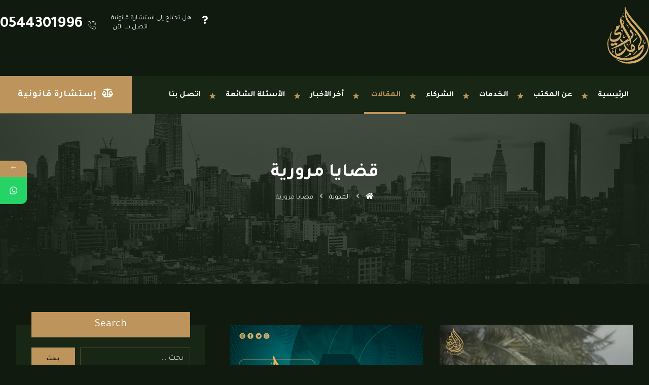

--- FILE ---
content_type: text/html; charset=UTF-8
request_url: https://ramilawyer.sa/category/%D9%82%D8%B6%D8%A7%D9%8A%D8%A7-%D9%85%D8%B1%D9%88%D8%B1%D9%8A%D8%A9/
body_size: 65814
content:
<!DOCTYPE html>
				<html dir="rtl" lang="ar" prefix="og: https://ogp.me/ns#" class="no-js">
				<head>

					<meta http-equiv="Content-Type" content="text/html; charset=UTF-8"/>

					<meta name="viewport" content="width=device-width, initial-scale=1.0, minimum-scale=1.0"/>			<style>								
					form#stickyelements-form input::-moz-placeholder{
						color: #4F4F4F;
					} 
					form#stickyelements-form input::-ms-input-placeholder{
						color: #4F4F4F					} 
					form#stickyelements-form input::-webkit-input-placeholder{
						color: #4F4F4F					}
					form#stickyelements-form input::placeholder{
						color: #4F4F4F					}
					form#stickyelements-form textarea::placeholder {
						color: #4F4F4F					}
					form#stickyelements-form textarea::-moz-placeholder {
						color: #4F4F4F					}					
			</style>	
			<link rel="alternate" hreflang="ar" href="https://ramilawyer.sa/category/%d9%82%d8%b6%d8%a7%d9%8a%d8%a7-%d9%85%d8%b1%d9%88%d8%b1%d9%8a%d8%a9/" />
<link rel="alternate" hreflang="x-default" href="https://ramilawyer.sa/category/%d9%82%d8%b6%d8%a7%d9%8a%d8%a7-%d9%85%d8%b1%d9%88%d8%b1%d9%8a%d8%a9/" />
<!-- Google tag (gtag.js) consent mode dataLayer added by Site Kit -->
<script id="google_gtagjs-js-consent-mode-data-layer">
window.dataLayer = window.dataLayer || [];function gtag(){dataLayer.push(arguments);}
gtag('consent', 'default', {"ad_personalization":"denied","ad_storage":"denied","ad_user_data":"denied","analytics_storage":"denied","functionality_storage":"denied","security_storage":"denied","personalization_storage":"denied","region":["AT","BE","BG","CH","CY","CZ","DE","DK","EE","ES","FI","FR","GB","GR","HR","HU","IE","IS","IT","LI","LT","LU","LV","MT","NL","NO","PL","PT","RO","SE","SI","SK"],"wait_for_update":500});
window._googlesitekitConsentCategoryMap = {"statistics":["analytics_storage"],"marketing":["ad_storage","ad_user_data","ad_personalization"],"functional":["functionality_storage","security_storage"],"preferences":["personalization_storage"]};
window._googlesitekitConsents = {"ad_personalization":"denied","ad_storage":"denied","ad_user_data":"denied","analytics_storage":"denied","functionality_storage":"denied","security_storage":"denied","personalization_storage":"denied","region":["AT","BE","BG","CH","CY","CZ","DE","DK","EE","ES","FI","FR","GB","GR","HR","HU","IE","IS","IT","LI","LT","LU","LV","MT","NL","NO","PL","PT","RO","SE","SI","SK"],"wait_for_update":500};
</script>
<!-- End Google tag (gtag.js) consent mode dataLayer added by Site Kit -->

<!-- تحسين مُحركات البحث بواسطة رانك ماث برو (Rank Math PRO)-  https://s.rankmath.com/home -->
<title>قضايا مرورية ⟰ 🇸🇦 مكتب المحامي رامي الحامد للإستشارات القانونية والشرعية</title>
<meta name="robots" content="follow, index, max-snippet:-1, max-video-preview:-1, max-image-preview:large"/>
<link rel="canonical" href="https://ramilawyer.sa/category/%d9%82%d8%b6%d8%a7%d9%8a%d8%a7-%d9%85%d8%b1%d9%88%d8%b1%d9%8a%d8%a9/" />
<meta property="og:locale" content="ar_AR" />
<meta property="og:type" content="article" />
<meta property="og:title" content="قضايا مرورية ⟰ 🇸🇦 مكتب المحامي رامي الحامد للإستشارات القانونية والشرعية" />
<meta property="og:url" content="https://ramilawyer.sa/category/%d9%82%d8%b6%d8%a7%d9%8a%d8%a7-%d9%85%d8%b1%d9%88%d8%b1%d9%8a%d8%a9/" />
<meta property="og:site_name" content="مكتب المحامي رامي الحامد للإستشارات القانونية والشرعية" />
<meta property="article:publisher" content="https://www.facebook.com/Ramilawyer.sa/" />
<meta property="og:image" content="https://ramilawyer.sa/wp-content/uploads/2024/07/logo-right-info.webp" />
<meta property="og:image:secure_url" content="https://ramilawyer.sa/wp-content/uploads/2024/07/logo-right-info.webp" />
<meta property="og:image:width" content="219" />
<meta property="og:image:height" content="300" />
<meta property="og:image:alt" content="logo right info" />
<meta property="og:image:type" content="image/webp" />
<meta name="twitter:card" content="summary_large_image" />
<meta name="twitter:title" content="قضايا مرورية ⟰ 🇸🇦 مكتب المحامي رامي الحامد للإستشارات القانونية والشرعية" />
<meta name="twitter:site" content="@Ramilawyersa" />
<meta name="twitter:image" content="https://ramilawyer.sa/wp-content/uploads/2024/07/logo-right-info.webp" />
<meta name="twitter:label1" content="مقالات" />
<meta name="twitter:data1" content="4" />
<script type="application/ld+json" class="rank-math-schema-pro">{"@context":"https://schema.org","@graph":[{"@type":"Place","@id":"https://ramilawyer.sa/#place","geo":{"@type":"GeoCoordinates","latitude":"21.52209165622846","longitude":" 39.16315749983578"},"hasMap":"https://www.google.com/maps/search/?api=1&amp;query=21.52209165622846, 39.16315749983578"},{"@type":"LocalBusiness","@id":"https://ramilawyer.sa/#organization","name":"#site_title","url":"https://ramilawyer.sa","sameAs":["https://www.facebook.com/Ramilawyer.sa/","https://twitter.com/Ramilawyersa","https://www.instagram.com/ramilawyer.ksa/"],"email":"info@ramilawyer.sa","logo":{"@type":"ImageObject","@id":"https://ramilawyer.sa/#logo","url":"https://ramilawyer.sa/wp-content/uploads/2024/06/logg1g-2.webp","contentUrl":"https://ramilawyer.sa/wp-content/uploads/2024/06/logg1g-2.webp","caption":"\u0645\u0643\u062a\u0628 \u0627\u0644\u0645\u062d\u0627\u0645\u064a \u0631\u0627\u0645\u064a \u0627\u0644\u062d\u0627\u0645\u062f \u0644\u0644\u0625\u0633\u062a\u0634\u0627\u0631\u0627\u062a \u0627\u0644\u0642\u0627\u0646\u0648\u0646\u064a\u0629 \u0648\u0627\u0644\u0634\u0631\u0639\u064a\u0629","inLanguage":"ar","width":"90","height":"94"},"openingHours":["Monday,Tuesday,Wednesday,Thursday,Friday,Saturday,Sunday 09:00-17:00"],"location":{"@id":"https://ramilawyer.sa/#place"},"image":{"@id":"https://ramilawyer.sa/#logo"}},{"@type":"WebSite","@id":"https://ramilawyer.sa/#website","url":"https://ramilawyer.sa","name":"\u0645\u0643\u062a\u0628 \u0627\u0644\u0645\u062d\u0627\u0645\u064a \u0631\u0627\u0645\u064a \u0627\u0644\u062d\u0627\u0645\u062f \u0644\u0644\u0625\u0633\u062a\u0634\u0627\u0631\u0627\u062a \u0627\u0644\u0642\u0627\u0646\u0648\u0646\u064a\u0629 \u0648\u0627\u0644\u0634\u0631\u0639\u064a\u0629","alternateName":"\u0645\u0643\u062a\u0628 \u0627\u0644\u0645\u062d\u0627\u0645\u064a \u0631\u0627\u0645\u064a \u0627\u0644\u062d\u0627\u0645\u062f","publisher":{"@id":"https://ramilawyer.sa/#organization"},"inLanguage":"ar"},{"@type":"BreadcrumbList","@id":"https://ramilawyer.sa/category/%d9%82%d8%b6%d8%a7%d9%8a%d8%a7-%d9%85%d8%b1%d9%88%d8%b1%d9%8a%d8%a9/#breadcrumb","itemListElement":[{"@type":"ListItem","position":"1","item":{"@id":"https://ramilawyer.sa","name":"\u0627\u0644\u0631\u0626\u064a\u0633\u064a\u0629"}},{"@type":"ListItem","position":"2","item":{"@id":"https://ramilawyer.sa/category/%d9%82%d8%b6%d8%a7%d9%8a%d8%a7-%d9%85%d8%b1%d9%88%d8%b1%d9%8a%d8%a9/","name":"\u0642\u0636\u0627\u064a\u0627 \u0645\u0631\u0648\u0631\u064a\u0629"}}]},{"@type":"CollectionPage","@id":"https://ramilawyer.sa/category/%d9%82%d8%b6%d8%a7%d9%8a%d8%a7-%d9%85%d8%b1%d9%88%d8%b1%d9%8a%d8%a9/#webpage","url":"https://ramilawyer.sa/category/%d9%82%d8%b6%d8%a7%d9%8a%d8%a7-%d9%85%d8%b1%d9%88%d8%b1%d9%8a%d8%a9/","name":"\u0642\u0636\u0627\u064a\u0627 \u0645\u0631\u0648\u0631\u064a\u0629 \u27f0 \ud83c\uddf8\ud83c\udde6 \u0645\u0643\u062a\u0628 \u0627\u0644\u0645\u062d\u0627\u0645\u064a \u0631\u0627\u0645\u064a \u0627\u0644\u062d\u0627\u0645\u062f \u0644\u0644\u0625\u0633\u062a\u0634\u0627\u0631\u0627\u062a \u0627\u0644\u0642\u0627\u0646\u0648\u0646\u064a\u0629 \u0648\u0627\u0644\u0634\u0631\u0639\u064a\u0629","isPartOf":{"@id":"https://ramilawyer.sa/#website"},"inLanguage":"ar","breadcrumb":{"@id":"https://ramilawyer.sa/category/%d9%82%d8%b6%d8%a7%d9%8a%d8%a7-%d9%85%d8%b1%d9%88%d8%b1%d9%8a%d8%a9/#breadcrumb"}}]}</script>
<!-- /إضافة تحسين محركات البحث لووردبريس Rank Math -->

<link rel='dns-prefetch' href='//www.googletagmanager.com' />
<link rel='dns-prefetch' href='//fonts.googleapis.com' />
<link rel='dns-prefetch' href='//pagead2.googlesyndication.com' />
<link rel="alternate" type="application/rss+xml" title="مكتب المحامي رامي الحامد للإستشارات القانونية والشرعية &laquo; الخلاصة" href="https://ramilawyer.sa/feed/" />
<link rel="alternate" type="application/rss+xml" title="مكتب المحامي رامي الحامد للإستشارات القانونية والشرعية &laquo; خلاصة التعليقات" href="https://ramilawyer.sa/comments/feed/" />
<link rel="alternate" type="application/rss+xml" title="مكتب المحامي رامي الحامد للإستشارات القانونية والشرعية &laquo; قضايا مرورية خلاصة التصنيف" href="https://ramilawyer.sa/category/%d9%82%d8%b6%d8%a7%d9%8a%d8%a7-%d9%85%d8%b1%d9%88%d8%b1%d9%8a%d8%a9/feed/" />
		<!-- This site uses the Google Analytics by MonsterInsights plugin v9.11.1 - Using Analytics tracking - https://www.monsterinsights.com/ -->
							<script src="//www.googletagmanager.com/gtag/js?id=G-H765J8HQLN"  data-cfasync="false" data-wpfc-render="false" async></script>
			<script data-cfasync="false" data-wpfc-render="false">
				var mi_version = '9.11.1';
				var mi_track_user = true;
				var mi_no_track_reason = '';
								var MonsterInsightsDefaultLocations = {"page_location":"https:\/\/ramilawyer.sa\/category\/%D9%82%D8%B6%D8%A7%D9%8A%D8%A7-%D9%85%D8%B1%D9%88%D8%B1%D9%8A%D8%A9\/"};
								if ( typeof MonsterInsightsPrivacyGuardFilter === 'function' ) {
					var MonsterInsightsLocations = (typeof MonsterInsightsExcludeQuery === 'object') ? MonsterInsightsPrivacyGuardFilter( MonsterInsightsExcludeQuery ) : MonsterInsightsPrivacyGuardFilter( MonsterInsightsDefaultLocations );
				} else {
					var MonsterInsightsLocations = (typeof MonsterInsightsExcludeQuery === 'object') ? MonsterInsightsExcludeQuery : MonsterInsightsDefaultLocations;
				}

								var disableStrs = [
										'ga-disable-G-H765J8HQLN',
									];

				/* Function to detect opted out users */
				function __gtagTrackerIsOptedOut() {
					for (var index = 0; index < disableStrs.length; index++) {
						if (document.cookie.indexOf(disableStrs[index] + '=true') > -1) {
							return true;
						}
					}

					return false;
				}

				/* Disable tracking if the opt-out cookie exists. */
				if (__gtagTrackerIsOptedOut()) {
					for (var index = 0; index < disableStrs.length; index++) {
						window[disableStrs[index]] = true;
					}
				}

				/* Opt-out function */
				function __gtagTrackerOptout() {
					for (var index = 0; index < disableStrs.length; index++) {
						document.cookie = disableStrs[index] + '=true; expires=Thu, 31 Dec 2099 23:59:59 UTC; path=/';
						window[disableStrs[index]] = true;
					}
				}

				if ('undefined' === typeof gaOptout) {
					function gaOptout() {
						__gtagTrackerOptout();
					}
				}
								window.dataLayer = window.dataLayer || [];

				window.MonsterInsightsDualTracker = {
					helpers: {},
					trackers: {},
				};
				if (mi_track_user) {
					function __gtagDataLayer() {
						dataLayer.push(arguments);
					}

					function __gtagTracker(type, name, parameters) {
						if (!parameters) {
							parameters = {};
						}

						if (parameters.send_to) {
							__gtagDataLayer.apply(null, arguments);
							return;
						}

						if (type === 'event') {
														parameters.send_to = monsterinsights_frontend.v4_id;
							var hookName = name;
							if (typeof parameters['event_category'] !== 'undefined') {
								hookName = parameters['event_category'] + ':' + name;
							}

							if (typeof MonsterInsightsDualTracker.trackers[hookName] !== 'undefined') {
								MonsterInsightsDualTracker.trackers[hookName](parameters);
							} else {
								__gtagDataLayer('event', name, parameters);
							}
							
						} else {
							__gtagDataLayer.apply(null, arguments);
						}
					}

					__gtagTracker('js', new Date());
					__gtagTracker('set', {
						'developer_id.dZGIzZG': true,
											});
					if ( MonsterInsightsLocations.page_location ) {
						__gtagTracker('set', MonsterInsightsLocations);
					}
										__gtagTracker('config', 'G-H765J8HQLN', {"forceSSL":"true","link_attribution":"true"} );
										window.gtag = __gtagTracker;										(function () {
						/* https://developers.google.com/analytics/devguides/collection/analyticsjs/ */
						/* ga and __gaTracker compatibility shim. */
						var noopfn = function () {
							return null;
						};
						var newtracker = function () {
							return new Tracker();
						};
						var Tracker = function () {
							return null;
						};
						var p = Tracker.prototype;
						p.get = noopfn;
						p.set = noopfn;
						p.send = function () {
							var args = Array.prototype.slice.call(arguments);
							args.unshift('send');
							__gaTracker.apply(null, args);
						};
						var __gaTracker = function () {
							var len = arguments.length;
							if (len === 0) {
								return;
							}
							var f = arguments[len - 1];
							if (typeof f !== 'object' || f === null || typeof f.hitCallback !== 'function') {
								if ('send' === arguments[0]) {
									var hitConverted, hitObject = false, action;
									if ('event' === arguments[1]) {
										if ('undefined' !== typeof arguments[3]) {
											hitObject = {
												'eventAction': arguments[3],
												'eventCategory': arguments[2],
												'eventLabel': arguments[4],
												'value': arguments[5] ? arguments[5] : 1,
											}
										}
									}
									if ('pageview' === arguments[1]) {
										if ('undefined' !== typeof arguments[2]) {
											hitObject = {
												'eventAction': 'page_view',
												'page_path': arguments[2],
											}
										}
									}
									if (typeof arguments[2] === 'object') {
										hitObject = arguments[2];
									}
									if (typeof arguments[5] === 'object') {
										Object.assign(hitObject, arguments[5]);
									}
									if ('undefined' !== typeof arguments[1].hitType) {
										hitObject = arguments[1];
										if ('pageview' === hitObject.hitType) {
											hitObject.eventAction = 'page_view';
										}
									}
									if (hitObject) {
										action = 'timing' === arguments[1].hitType ? 'timing_complete' : hitObject.eventAction;
										hitConverted = mapArgs(hitObject);
										__gtagTracker('event', action, hitConverted);
									}
								}
								return;
							}

							function mapArgs(args) {
								var arg, hit = {};
								var gaMap = {
									'eventCategory': 'event_category',
									'eventAction': 'event_action',
									'eventLabel': 'event_label',
									'eventValue': 'event_value',
									'nonInteraction': 'non_interaction',
									'timingCategory': 'event_category',
									'timingVar': 'name',
									'timingValue': 'value',
									'timingLabel': 'event_label',
									'page': 'page_path',
									'location': 'page_location',
									'title': 'page_title',
									'referrer' : 'page_referrer',
								};
								for (arg in args) {
																		if (!(!args.hasOwnProperty(arg) || !gaMap.hasOwnProperty(arg))) {
										hit[gaMap[arg]] = args[arg];
									} else {
										hit[arg] = args[arg];
									}
								}
								return hit;
							}

							try {
								f.hitCallback();
							} catch (ex) {
							}
						};
						__gaTracker.create = newtracker;
						__gaTracker.getByName = newtracker;
						__gaTracker.getAll = function () {
							return [];
						};
						__gaTracker.remove = noopfn;
						__gaTracker.loaded = true;
						window['__gaTracker'] = __gaTracker;
					})();
									} else {
										console.log("");
					(function () {
						function __gtagTracker() {
							return null;
						}

						window['__gtagTracker'] = __gtagTracker;
						window['gtag'] = __gtagTracker;
					})();
									}
			</script>
							<!-- / Google Analytics by MonsterInsights -->
		<style id='wp-img-auto-sizes-contain-inline-css'>
img:is([sizes=auto i],[sizes^="auto," i]){contain-intrinsic-size:3000px 1500px}
/*# sourceURL=wp-img-auto-sizes-contain-inline-css */
</style>
<link rel='stylesheet' id='wp-block-library-rtl-css' href='https://ramilawyer.sa/wp-includes/css/dist/block-library/style-rtl.min.css?ver=6.9' media='all' />
<style id='wp-block-library-theme-inline-css'>
.wp-block-audio :where(figcaption){color:#555;font-size:13px;text-align:center}.is-dark-theme .wp-block-audio :where(figcaption){color:#ffffffa6}.wp-block-audio{margin:0 0 1em}.wp-block-code{border:1px solid #ccc;border-radius:4px;font-family:Menlo,Consolas,monaco,monospace;padding:.8em 1em}.wp-block-embed :where(figcaption){color:#555;font-size:13px;text-align:center}.is-dark-theme .wp-block-embed :where(figcaption){color:#ffffffa6}.wp-block-embed{margin:0 0 1em}.blocks-gallery-caption{color:#555;font-size:13px;text-align:center}.is-dark-theme .blocks-gallery-caption{color:#ffffffa6}:root :where(.wp-block-image figcaption){color:#555;font-size:13px;text-align:center}.is-dark-theme :root :where(.wp-block-image figcaption){color:#ffffffa6}.wp-block-image{margin:0 0 1em}.wp-block-pullquote{border-bottom:4px solid;border-top:4px solid;color:currentColor;margin-bottom:1.75em}.wp-block-pullquote :where(cite),.wp-block-pullquote :where(footer),.wp-block-pullquote__citation{color:currentColor;font-size:.8125em;font-style:normal;text-transform:uppercase}.wp-block-quote{border-left:.25em solid;margin:0 0 1.75em;padding-left:1em}.wp-block-quote cite,.wp-block-quote footer{color:currentColor;font-size:.8125em;font-style:normal;position:relative}.wp-block-quote:where(.has-text-align-right){border-left:none;border-right:.25em solid;padding-left:0;padding-right:1em}.wp-block-quote:where(.has-text-align-center){border:none;padding-left:0}.wp-block-quote.is-large,.wp-block-quote.is-style-large,.wp-block-quote:where(.is-style-plain){border:none}.wp-block-search .wp-block-search__label{font-weight:700}.wp-block-search__button{border:1px solid #ccc;padding:.375em .625em}:where(.wp-block-group.has-background){padding:1.25em 2.375em}.wp-block-separator.has-css-opacity{opacity:.4}.wp-block-separator{border:none;border-bottom:2px solid;margin-left:auto;margin-right:auto}.wp-block-separator.has-alpha-channel-opacity{opacity:1}.wp-block-separator:not(.is-style-wide):not(.is-style-dots){width:100px}.wp-block-separator.has-background:not(.is-style-dots){border-bottom:none;height:1px}.wp-block-separator.has-background:not(.is-style-wide):not(.is-style-dots){height:2px}.wp-block-table{margin:0 0 1em}.wp-block-table td,.wp-block-table th{word-break:normal}.wp-block-table :where(figcaption){color:#555;font-size:13px;text-align:center}.is-dark-theme .wp-block-table :where(figcaption){color:#ffffffa6}.wp-block-video :where(figcaption){color:#555;font-size:13px;text-align:center}.is-dark-theme .wp-block-video :where(figcaption){color:#ffffffa6}.wp-block-video{margin:0 0 1em}:root :where(.wp-block-template-part.has-background){margin-bottom:0;margin-top:0;padding:1.25em 2.375em}
/*# sourceURL=/wp-includes/css/dist/block-library/theme.min.css */
</style>
<style id='classic-theme-styles-inline-css'>
/*! This file is auto-generated */
.wp-block-button__link{color:#fff;background-color:#32373c;border-radius:9999px;box-shadow:none;text-decoration:none;padding:calc(.667em + 2px) calc(1.333em + 2px);font-size:1.125em}.wp-block-file__button{background:#32373c;color:#fff;text-decoration:none}
/*# sourceURL=/wp-includes/css/classic-themes.min.css */
</style>
<style id='ainoblocks-accordion-faq-block-style-inline-css'>
.wp-block-ainoblocks-accordion-faq-block{cursor:pointer;margin-bottom:.5rem;background-color:transparent;border:solid}@media(min-width: 48em){.wp-block-ainoblocks-accordion-faq-block{margin-bottom:1rem}}.wp-block-ainoblocks-accordion-faq-block.has-border{border-top:0;border-left:0;border-right:0;border-bottom:1px solid #d8d8d8}.wp-block-ainoblocks-accordion-faq-block.has-text-color h3{color:inherit}.wp-block-ainoblocks-accordion-faq-block.is-style-toggle{margin-bottom:0}.wp-block-ainoblocks-accordion-faq-block.is-style-toggle.has-background{background-color:transparent !important}.wp-block-ainoblocks-accordion-faq-block.is-style-toggle.has-background:hover{transition:all .25s;background-color:currentColor !important}.wp-block-ainoblocks-accordion-faq-block.is-style-toggle.has-background.open{background-color:currentColor !important}.wp-block-ainoblocks-accordion-faq-block .accordion{display:flex;justify-content:space-between;position:relative}.wp-block-ainoblocks-accordion-faq-block .accordion h3{display:flex;position:relative;width:100%;margin:0;padding-right:1.5rem;align-items:center}.wp-block-ainoblocks-accordion-faq-block .accordion h3:before,.wp-block-ainoblocks-accordion-faq-block .accordion h3:after{content:"";position:absolute;top:50%;right:0;margin:0 0 -8px;background:currentColor;border-radius:2px}.wp-block-ainoblocks-accordion-faq-block .accordion h3:before{right:6px;width:2px;height:14px;margin-top:-7.5px}.wp-block-ainoblocks-accordion-faq-block .accordion h3:after{right:0;width:14px;height:2px;margin-top:-1.5px}.wp-block-ainoblocks-accordion-faq-block.is-style-toggle .accordion:before,.wp-block-ainoblocks-accordion-faq-block.is-style-toggle.icon__left .accordion:before{content:"";position:absolute;top:0;left:0;width:32px;height:32px;display:block;border-radius:6.25rem}.wp-block-ainoblocks-accordion-faq-block.is-style-toggle .accordion h3,.wp-block-ainoblocks-accordion-faq-block.is-style-toggle.icon__left .accordion h3{height:32px;padding-left:2.75rem}.wp-block-ainoblocks-accordion-faq-block.is-style-toggle .accordion h3:before,.wp-block-ainoblocks-accordion-faq-block.is-style-toggle.icon__left .accordion h3:before{left:15px;right:auto}.wp-block-ainoblocks-accordion-faq-block.is-style-toggle .accordion h3:after,.wp-block-ainoblocks-accordion-faq-block.is-style-toggle.icon__left .accordion h3:after{left:9px;right:auto}.wp-block-ainoblocks-accordion-faq-block .panel{display:none}.wp-block-ainoblocks-accordion-faq-block.open .panel{display:block}.wp-block-ainoblocks-accordion-faq-block.open .accordion h3:before{height:0;margin-top:0}.wp-block-ainoblocks-accordion-faq-block.icon__left .accordion h3{padding-left:3rem}.wp-block-ainoblocks-accordion-faq-block.icon__left .accordion h3:before{left:6px;right:auto}.wp-block-ainoblocks-accordion-faq-block.icon__left .accordion h3:after{left:0;right:auto}.wp-block-ainoblocks-accordion-faq-block.pt__1{padding-top:0}.wp-block-ainoblocks-accordion-faq-block.pt__2{padding-top:.25rem}.wp-block-ainoblocks-accordion-faq-block.pt__3{padding-top:.5rem}.wp-block-ainoblocks-accordion-faq-block.pt__4{padding-top:.75rem}.wp-block-ainoblocks-accordion-faq-block.pt__5{padding-top:1rem}.wp-block-ainoblocks-accordion-faq-block.pt__6{padding-top:1rem}@media(min-width: 80em){.wp-block-ainoblocks-accordion-faq-block.pt__6{padding-top:1.25rem}}.wp-block-ainoblocks-accordion-faq-block.pt__7{padding-top:1rem}@media(min-width: 64em){.wp-block-ainoblocks-accordion-faq-block.pt__7{padding-top:1.25rem}}@media(min-width: 80em){.wp-block-ainoblocks-accordion-faq-block.pt__7{padding-top:1.5rem}}.wp-block-ainoblocks-accordion-faq-block.pt__8{padding-top:1rem}@media(min-width: 48em){.wp-block-ainoblocks-accordion-faq-block.pt__8{padding-top:1.25rem}}@media(min-width: 64em){.wp-block-ainoblocks-accordion-faq-block.pt__8{padding-top:1.5rem}}@media(min-width: 80em){.wp-block-ainoblocks-accordion-faq-block.pt__8{padding-top:2rem}}.wp-block-ainoblocks-accordion-faq-block.pt__9{padding-top:1.25rem}@media(min-width: 48em){.wp-block-ainoblocks-accordion-faq-block.pt__9{padding-top:1.5rem}}@media(min-width: 64em){.wp-block-ainoblocks-accordion-faq-block.pt__9{padding-top:2rem}}@media(min-width: 80em){.wp-block-ainoblocks-accordion-faq-block.pt__9{padding-top:2.5rem}}.wp-block-ainoblocks-accordion-faq-block.pt__10{padding-top:1.5rem}@media(min-width: 48em){.wp-block-ainoblocks-accordion-faq-block.pt__10{padding-top:2rem}}@media(min-width: 64em){.wp-block-ainoblocks-accordion-faq-block.pt__10{padding-top:2.5rem}}@media(min-width: 80em){.wp-block-ainoblocks-accordion-faq-block.pt__10{padding-top:3rem}}.wp-block-ainoblocks-accordion-faq-block.pt__11{padding-top:2rem}@media(min-width: 48em){.wp-block-ainoblocks-accordion-faq-block.pt__11{padding-top:2.5rem}}@media(min-width: 64em){.wp-block-ainoblocks-accordion-faq-block.pt__11{padding-top:3rem}}@media(min-width: 80em){.wp-block-ainoblocks-accordion-faq-block.pt__11{padding-top:4rem}}.wp-block-ainoblocks-accordion-faq-block.pt__12{padding-top:2.5rem}@media(min-width: 48em){.wp-block-ainoblocks-accordion-faq-block.pt__12{padding-top:3rem}}@media(min-width: 64em){.wp-block-ainoblocks-accordion-faq-block.pt__12{padding-top:4rem}}@media(min-width: 80em){.wp-block-ainoblocks-accordion-faq-block.pt__12{padding-top:5rem}}.wp-block-ainoblocks-accordion-faq-block.pt__13{padding-top:3rem}@media(min-width: 48em){.wp-block-ainoblocks-accordion-faq-block.pt__13{padding-top:4rem}}@media(min-width: 64em){.wp-block-ainoblocks-accordion-faq-block.pt__13{padding-top:5rem}}@media(min-width: 80em){.wp-block-ainoblocks-accordion-faq-block.pt__13{padding-top:6rem}}.wp-block-ainoblocks-accordion-faq-block.pt__14{padding-top:4rem}@media(min-width: 48em){.wp-block-ainoblocks-accordion-faq-block.pt__14{padding-top:5rem}}@media(min-width: 64em){.wp-block-ainoblocks-accordion-faq-block.pt__14{padding-top:6rem}}@media(min-width: 80em){.wp-block-ainoblocks-accordion-faq-block.pt__14{padding-top:7.5rem}}.wp-block-ainoblocks-accordion-faq-block.pt__15{padding-top:5rem}@media(min-width: 48em){.wp-block-ainoblocks-accordion-faq-block.pt__15{padding-top:6rem}}@media(min-width: 64em){.wp-block-ainoblocks-accordion-faq-block.pt__15{padding-top:7.5rem}}@media(min-width: 80em){.wp-block-ainoblocks-accordion-faq-block.pt__15{padding-top:9rem}}.wp-block-ainoblocks-accordion-faq-block.pt__16{padding-top:6rem}@media(min-width: 48em){.wp-block-ainoblocks-accordion-faq-block.pt__16{padding-top:7.5rem}}@media(min-width: 64em){.wp-block-ainoblocks-accordion-faq-block.pt__16{padding-top:9rem}}@media(min-width: 80em){.wp-block-ainoblocks-accordion-faq-block.pt__16{padding-top:11rem}}.wp-block-ainoblocks-accordion-faq-block.pt__17{padding-top:7.5rem}@media(min-width: 48em){.wp-block-ainoblocks-accordion-faq-block.pt__17{padding-top:9rem}}@media(min-width: 64em){.wp-block-ainoblocks-accordion-faq-block.pt__17{padding-top:11rem}}@media(min-width: 80em){.wp-block-ainoblocks-accordion-faq-block.pt__17{padding-top:13rem}}.wp-block-ainoblocks-accordion-faq-block.pt__18{padding-top:9rem}@media(min-width: 48em){.wp-block-ainoblocks-accordion-faq-block.pt__18{padding-top:11rem}}@media(min-width: 64em){.wp-block-ainoblocks-accordion-faq-block.pt__18{padding-top:13rem}}@media(min-width: 80em){.wp-block-ainoblocks-accordion-faq-block.pt__18{padding-top:15.5rem}}.wp-block-ainoblocks-accordion-faq-block.pt__19{padding-top:11rem}@media(min-width: 48em){.wp-block-ainoblocks-accordion-faq-block.pt__19{padding-top:13rem}}@media(min-width: 64em){.wp-block-ainoblocks-accordion-faq-block.pt__19{padding-top:15.5rem}}@media(min-width: 80em){.wp-block-ainoblocks-accordion-faq-block.pt__19{padding-top:18rem}}.wp-block-ainoblocks-accordion-faq-block.pb__1{padding-bottom:0}.wp-block-ainoblocks-accordion-faq-block.pb__2{padding-bottom:.25rem}.wp-block-ainoblocks-accordion-faq-block.pb__3{padding-bottom:.5rem}.wp-block-ainoblocks-accordion-faq-block.pb__4{padding-bottom:.75rem}.wp-block-ainoblocks-accordion-faq-block.pb__5{padding-bottom:1rem}.wp-block-ainoblocks-accordion-faq-block.pb__6{padding-bottom:1rem}@media(min-width: 80em){.wp-block-ainoblocks-accordion-faq-block.pb__6{padding-bottom:1.25rem}}.wp-block-ainoblocks-accordion-faq-block.pb__7{padding-bottom:1rem}@media(min-width: 64em){.wp-block-ainoblocks-accordion-faq-block.pb__7{padding-bottom:1.25rem}}@media(min-width: 80em){.wp-block-ainoblocks-accordion-faq-block.pb__7{padding-bottom:1.5rem}}.wp-block-ainoblocks-accordion-faq-block.pb__8{padding-bottom:1rem}@media(min-width: 48em){.wp-block-ainoblocks-accordion-faq-block.pb__8{padding-bottom:1.25rem}}@media(min-width: 64em){.wp-block-ainoblocks-accordion-faq-block.pb__8{padding-bottom:1.5rem}}@media(min-width: 80em){.wp-block-ainoblocks-accordion-faq-block.pb__8{padding-bottom:2rem}}.wp-block-ainoblocks-accordion-faq-block.pb__9{padding-bottom:1.25rem}@media(min-width: 48em){.wp-block-ainoblocks-accordion-faq-block.pb__9{padding-bottom:1.5rem}}@media(min-width: 64em){.wp-block-ainoblocks-accordion-faq-block.pb__9{padding-bottom:2rem}}@media(min-width: 80em){.wp-block-ainoblocks-accordion-faq-block.pb__9{padding-bottom:2.5rem}}.wp-block-ainoblocks-accordion-faq-block.pb__10{padding-bottom:1.5rem}@media(min-width: 48em){.wp-block-ainoblocks-accordion-faq-block.pb__10{padding-bottom:2rem}}@media(min-width: 64em){.wp-block-ainoblocks-accordion-faq-block.pb__10{padding-bottom:2.5rem}}@media(min-width: 80em){.wp-block-ainoblocks-accordion-faq-block.pb__10{padding-bottom:3rem}}.wp-block-ainoblocks-accordion-faq-block.pb__11{padding-bottom:2rem}@media(min-width: 48em){.wp-block-ainoblocks-accordion-faq-block.pb__11{padding-bottom:2.5rem}}@media(min-width: 64em){.wp-block-ainoblocks-accordion-faq-block.pb__11{padding-bottom:3rem}}@media(min-width: 80em){.wp-block-ainoblocks-accordion-faq-block.pb__11{padding-bottom:4rem}}.wp-block-ainoblocks-accordion-faq-block.pb__12{padding-bottom:2.5rem}@media(min-width: 48em){.wp-block-ainoblocks-accordion-faq-block.pb__12{padding-bottom:3rem}}@media(min-width: 64em){.wp-block-ainoblocks-accordion-faq-block.pb__12{padding-bottom:4rem}}@media(min-width: 80em){.wp-block-ainoblocks-accordion-faq-block.pb__12{padding-bottom:5rem}}.wp-block-ainoblocks-accordion-faq-block.pb__13{padding-bottom:3rem}@media(min-width: 48em){.wp-block-ainoblocks-accordion-faq-block.pb__13{padding-bottom:4rem}}@media(min-width: 64em){.wp-block-ainoblocks-accordion-faq-block.pb__13{padding-bottom:5rem}}@media(min-width: 80em){.wp-block-ainoblocks-accordion-faq-block.pb__13{padding-bottom:6rem}}.wp-block-ainoblocks-accordion-faq-block.pb__14{padding-bottom:4rem}@media(min-width: 48em){.wp-block-ainoblocks-accordion-faq-block.pb__14{padding-bottom:5rem}}@media(min-width: 64em){.wp-block-ainoblocks-accordion-faq-block.pb__14{padding-bottom:6rem}}@media(min-width: 80em){.wp-block-ainoblocks-accordion-faq-block.pb__14{padding-bottom:7.5rem}}.wp-block-ainoblocks-accordion-faq-block.pb__15{padding-bottom:5rem}@media(min-width: 48em){.wp-block-ainoblocks-accordion-faq-block.pb__15{padding-bottom:6rem}}@media(min-width: 64em){.wp-block-ainoblocks-accordion-faq-block.pb__15{padding-bottom:7.5rem}}@media(min-width: 80em){.wp-block-ainoblocks-accordion-faq-block.pb__15{padding-bottom:9rem}}.wp-block-ainoblocks-accordion-faq-block.pb__16{padding-bottom:6rem}@media(min-width: 48em){.wp-block-ainoblocks-accordion-faq-block.pb__16{padding-bottom:7.5rem}}@media(min-width: 64em){.wp-block-ainoblocks-accordion-faq-block.pb__16{padding-bottom:9rem}}@media(min-width: 80em){.wp-block-ainoblocks-accordion-faq-block.pb__16{padding-bottom:11rem}}.wp-block-ainoblocks-accordion-faq-block.pb__17{padding-bottom:7.5rem}@media(min-width: 48em){.wp-block-ainoblocks-accordion-faq-block.pb__17{padding-bottom:9rem}}@media(min-width: 64em){.wp-block-ainoblocks-accordion-faq-block.pb__17{padding-bottom:11rem}}@media(min-width: 80em){.wp-block-ainoblocks-accordion-faq-block.pb__17{padding-bottom:13rem}}.wp-block-ainoblocks-accordion-faq-block.pb__18{padding-bottom:9rem}@media(min-width: 48em){.wp-block-ainoblocks-accordion-faq-block.pb__18{padding-bottom:11rem}}@media(min-width: 64em){.wp-block-ainoblocks-accordion-faq-block.pb__18{padding-bottom:13rem}}@media(min-width: 80em){.wp-block-ainoblocks-accordion-faq-block.pb__18{padding-bottom:15.5rem}}.wp-block-ainoblocks-accordion-faq-block.pb__19{padding-bottom:11rem}@media(min-width: 48em){.wp-block-ainoblocks-accordion-faq-block.pb__19{padding-bottom:13rem}}@media(min-width: 64em){.wp-block-ainoblocks-accordion-faq-block.pb__19{padding-bottom:15.5rem}}@media(min-width: 80em){.wp-block-ainoblocks-accordion-faq-block.pb__19{padding-bottom:18rem}}.wp-block-ainoblocks-accordion-faq-block.pl__1{padding-left:0}.wp-block-ainoblocks-accordion-faq-block.pl__2{padding-left:.25rem}.wp-block-ainoblocks-accordion-faq-block.pl__3{padding-left:.5rem}.wp-block-ainoblocks-accordion-faq-block.pl__4{padding-left:.75rem}.wp-block-ainoblocks-accordion-faq-block.pl__5{padding-left:1rem}.wp-block-ainoblocks-accordion-faq-block.pl__6{padding-left:1rem}@media(min-width: 80em){.wp-block-ainoblocks-accordion-faq-block.pl__6{padding-left:1.25rem}}.wp-block-ainoblocks-accordion-faq-block.pl__7{padding-left:1rem}@media(min-width: 64em){.wp-block-ainoblocks-accordion-faq-block.pl__7{padding-left:1.25rem}}@media(min-width: 80em){.wp-block-ainoblocks-accordion-faq-block.pl__7{padding-left:1.5rem}}.wp-block-ainoblocks-accordion-faq-block.pl__8{padding-left:1rem}@media(min-width: 48em){.wp-block-ainoblocks-accordion-faq-block.pl__8{padding-left:1.25rem}}@media(min-width: 64em){.wp-block-ainoblocks-accordion-faq-block.pl__8{padding-left:1.5rem}}@media(min-width: 80em){.wp-block-ainoblocks-accordion-faq-block.pl__8{padding-left:2rem}}.wp-block-ainoblocks-accordion-faq-block.pl__9{padding-left:1.25rem}@media(min-width: 48em){.wp-block-ainoblocks-accordion-faq-block.pl__9{padding-left:1.5rem}}@media(min-width: 64em){.wp-block-ainoblocks-accordion-faq-block.pl__9{padding-left:2rem}}@media(min-width: 80em){.wp-block-ainoblocks-accordion-faq-block.pl__9{padding-left:2.5rem}}.wp-block-ainoblocks-accordion-faq-block.pl__10{padding-left:1.5rem}@media(min-width: 48em){.wp-block-ainoblocks-accordion-faq-block.pl__10{padding-left:2rem}}@media(min-width: 64em){.wp-block-ainoblocks-accordion-faq-block.pl__10{padding-left:2.5rem}}@media(min-width: 80em){.wp-block-ainoblocks-accordion-faq-block.pl__10{padding-left:3rem}}.wp-block-ainoblocks-accordion-faq-block.pl__11{padding-left:2rem}@media(min-width: 48em){.wp-block-ainoblocks-accordion-faq-block.pl__11{padding-left:2.5rem}}@media(min-width: 64em){.wp-block-ainoblocks-accordion-faq-block.pl__11{padding-left:3rem}}@media(min-width: 80em){.wp-block-ainoblocks-accordion-faq-block.pl__11{padding-left:4rem}}.wp-block-ainoblocks-accordion-faq-block.pl__12{padding-left:2.5rem}@media(min-width: 48em){.wp-block-ainoblocks-accordion-faq-block.pl__12{padding-left:3rem}}@media(min-width: 64em){.wp-block-ainoblocks-accordion-faq-block.pl__12{padding-left:4rem}}@media(min-width: 80em){.wp-block-ainoblocks-accordion-faq-block.pl__12{padding-left:5rem}}.wp-block-ainoblocks-accordion-faq-block.pl__13{padding-left:3rem}@media(min-width: 48em){.wp-block-ainoblocks-accordion-faq-block.pl__13{padding-left:4rem}}@media(min-width: 64em){.wp-block-ainoblocks-accordion-faq-block.pl__13{padding-left:5rem}}@media(min-width: 80em){.wp-block-ainoblocks-accordion-faq-block.pl__13{padding-left:6rem}}.wp-block-ainoblocks-accordion-faq-block.pl__14{padding-left:4rem}@media(min-width: 48em){.wp-block-ainoblocks-accordion-faq-block.pl__14{padding-left:5rem}}@media(min-width: 64em){.wp-block-ainoblocks-accordion-faq-block.pl__14{padding-left:6rem}}@media(min-width: 80em){.wp-block-ainoblocks-accordion-faq-block.pl__14{padding-left:7.5rem}}.wp-block-ainoblocks-accordion-faq-block.pl__15{padding-left:5rem}@media(min-width: 48em){.wp-block-ainoblocks-accordion-faq-block.pl__15{padding-left:6rem}}@media(min-width: 64em){.wp-block-ainoblocks-accordion-faq-block.pl__15{padding-left:7.5rem}}@media(min-width: 80em){.wp-block-ainoblocks-accordion-faq-block.pl__15{padding-left:9rem}}.wp-block-ainoblocks-accordion-faq-block.pl__16{padding-left:6rem}@media(min-width: 48em){.wp-block-ainoblocks-accordion-faq-block.pl__16{padding-left:7.5rem}}@media(min-width: 64em){.wp-block-ainoblocks-accordion-faq-block.pl__16{padding-left:9rem}}@media(min-width: 80em){.wp-block-ainoblocks-accordion-faq-block.pl__16{padding-left:11rem}}.wp-block-ainoblocks-accordion-faq-block.pl__17{padding-left:7.5rem}@media(min-width: 48em){.wp-block-ainoblocks-accordion-faq-block.pl__17{padding-left:9rem}}@media(min-width: 64em){.wp-block-ainoblocks-accordion-faq-block.pl__17{padding-left:11rem}}@media(min-width: 80em){.wp-block-ainoblocks-accordion-faq-block.pl__17{padding-left:13rem}}.wp-block-ainoblocks-accordion-faq-block.pl__18{padding-left:9rem}@media(min-width: 48em){.wp-block-ainoblocks-accordion-faq-block.pl__18{padding-left:11rem}}@media(min-width: 64em){.wp-block-ainoblocks-accordion-faq-block.pl__18{padding-left:13rem}}@media(min-width: 80em){.wp-block-ainoblocks-accordion-faq-block.pl__18{padding-left:15.5rem}}.wp-block-ainoblocks-accordion-faq-block.pl__19{padding-left:11rem}@media(min-width: 48em){.wp-block-ainoblocks-accordion-faq-block.pl__19{padding-left:13rem}}@media(min-width: 64em){.wp-block-ainoblocks-accordion-faq-block.pl__19{padding-left:15.5rem}}@media(min-width: 80em){.wp-block-ainoblocks-accordion-faq-block.pl__19{padding-left:18rem}}.wp-block-ainoblocks-accordion-faq-block.pr__1{padding-right:0}.wp-block-ainoblocks-accordion-faq-block.pr__2{padding-right:.25rem}.wp-block-ainoblocks-accordion-faq-block.pr__3{padding-right:.5rem}.wp-block-ainoblocks-accordion-faq-block.pr__4{padding-right:.75rem}.wp-block-ainoblocks-accordion-faq-block.pr__5{padding-right:1rem}.wp-block-ainoblocks-accordion-faq-block.pr__6{padding-right:1rem}@media(min-width: 80em){.wp-block-ainoblocks-accordion-faq-block.pr__6{padding-right:1.25rem}}.wp-block-ainoblocks-accordion-faq-block.pr__7{padding-right:1rem}@media(min-width: 64em){.wp-block-ainoblocks-accordion-faq-block.pr__7{padding-right:1.25rem}}@media(min-width: 80em){.wp-block-ainoblocks-accordion-faq-block.pr__7{padding-right:1.5rem}}.wp-block-ainoblocks-accordion-faq-block.pr__8{padding-right:1rem}@media(min-width: 48em){.wp-block-ainoblocks-accordion-faq-block.pr__8{padding-right:1.25rem}}@media(min-width: 64em){.wp-block-ainoblocks-accordion-faq-block.pr__8{padding-right:1.5rem}}@media(min-width: 80em){.wp-block-ainoblocks-accordion-faq-block.pr__8{padding-right:2rem}}.wp-block-ainoblocks-accordion-faq-block.pr__9{padding-right:1.25rem}@media(min-width: 48em){.wp-block-ainoblocks-accordion-faq-block.pr__9{padding-right:1.5rem}}@media(min-width: 64em){.wp-block-ainoblocks-accordion-faq-block.pr__9{padding-right:2rem}}@media(min-width: 80em){.wp-block-ainoblocks-accordion-faq-block.pr__9{padding-right:2.5rem}}.wp-block-ainoblocks-accordion-faq-block.pr__10{padding-right:1.5rem}@media(min-width: 48em){.wp-block-ainoblocks-accordion-faq-block.pr__10{padding-right:2rem}}@media(min-width: 64em){.wp-block-ainoblocks-accordion-faq-block.pr__10{padding-right:2.5rem}}@media(min-width: 80em){.wp-block-ainoblocks-accordion-faq-block.pr__10{padding-right:3rem}}.wp-block-ainoblocks-accordion-faq-block.pr__11{padding-right:2rem}@media(min-width: 48em){.wp-block-ainoblocks-accordion-faq-block.pr__11{padding-right:2.5rem}}@media(min-width: 64em){.wp-block-ainoblocks-accordion-faq-block.pr__11{padding-right:3rem}}@media(min-width: 80em){.wp-block-ainoblocks-accordion-faq-block.pr__11{padding-right:4rem}}.wp-block-ainoblocks-accordion-faq-block.pr__12{padding-right:2.5rem}@media(min-width: 48em){.wp-block-ainoblocks-accordion-faq-block.pr__12{padding-right:3rem}}@media(min-width: 64em){.wp-block-ainoblocks-accordion-faq-block.pr__12{padding-right:4rem}}@media(min-width: 80em){.wp-block-ainoblocks-accordion-faq-block.pr__12{padding-right:5rem}}.wp-block-ainoblocks-accordion-faq-block.pr__13{padding-right:3rem}@media(min-width: 48em){.wp-block-ainoblocks-accordion-faq-block.pr__13{padding-right:4rem}}@media(min-width: 64em){.wp-block-ainoblocks-accordion-faq-block.pr__13{padding-right:5rem}}@media(min-width: 80em){.wp-block-ainoblocks-accordion-faq-block.pr__13{padding-right:6rem}}.wp-block-ainoblocks-accordion-faq-block.pr__14{padding-right:4rem}@media(min-width: 48em){.wp-block-ainoblocks-accordion-faq-block.pr__14{padding-right:5rem}}@media(min-width: 64em){.wp-block-ainoblocks-accordion-faq-block.pr__14{padding-right:6rem}}@media(min-width: 80em){.wp-block-ainoblocks-accordion-faq-block.pr__14{padding-right:7.5rem}}.wp-block-ainoblocks-accordion-faq-block.pr__15{padding-right:5rem}@media(min-width: 48em){.wp-block-ainoblocks-accordion-faq-block.pr__15{padding-right:6rem}}@media(min-width: 64em){.wp-block-ainoblocks-accordion-faq-block.pr__15{padding-right:7.5rem}}@media(min-width: 80em){.wp-block-ainoblocks-accordion-faq-block.pr__15{padding-right:9rem}}.wp-block-ainoblocks-accordion-faq-block.pr__16{padding-right:6rem}@media(min-width: 48em){.wp-block-ainoblocks-accordion-faq-block.pr__16{padding-right:7.5rem}}@media(min-width: 64em){.wp-block-ainoblocks-accordion-faq-block.pr__16{padding-right:9rem}}@media(min-width: 80em){.wp-block-ainoblocks-accordion-faq-block.pr__16{padding-right:11rem}}.wp-block-ainoblocks-accordion-faq-block.pr__17{padding-right:7.5rem}@media(min-width: 48em){.wp-block-ainoblocks-accordion-faq-block.pr__17{padding-right:9rem}}@media(min-width: 64em){.wp-block-ainoblocks-accordion-faq-block.pr__17{padding-right:11rem}}@media(min-width: 80em){.wp-block-ainoblocks-accordion-faq-block.pr__17{padding-right:13rem}}.wp-block-ainoblocks-accordion-faq-block.pr__18{padding-right:9rem}@media(min-width: 48em){.wp-block-ainoblocks-accordion-faq-block.pr__18{padding-right:11rem}}@media(min-width: 64em){.wp-block-ainoblocks-accordion-faq-block.pr__18{padding-right:13rem}}@media(min-width: 80em){.wp-block-ainoblocks-accordion-faq-block.pr__18{padding-right:15.5rem}}.wp-block-ainoblocks-accordion-faq-block.pr__19{padding-right:11rem}@media(min-width: 48em){.wp-block-ainoblocks-accordion-faq-block.pr__19{padding-right:13rem}}@media(min-width: 64em){.wp-block-ainoblocks-accordion-faq-block.pr__19{padding-right:15.5rem}}@media(min-width: 80em){.wp-block-ainoblocks-accordion-faq-block.pr__19{padding-right:18rem}}.wp-block-ainoblocks-accordion-faq-block.br__xxs{border-radius:.625rem}.wp-block-ainoblocks-accordion-faq-block.br__xs{border-radius:.938rem}@media(min-width: 48em){.wp-block-ainoblocks-accordion-faq-block.br__xs{border-radius:1.25rem}}.wp-block-ainoblocks-accordion-faq-block.br__s{border-radius:1.25rem}@media(min-width: 48em){.wp-block-ainoblocks-accordion-faq-block.br__s{border-radius:1.875rem}}.wp-block-ainoblocks-accordion-faq-block.br__m{border-radius:1.563rem}@media(min-width: 48em){.wp-block-ainoblocks-accordion-faq-block.br__m{border-radius:2.5rem}}.wp-block-ainoblocks-accordion-faq-block.br__l{border-radius:1.875rem}@media(min-width: 48em){.wp-block-ainoblocks-accordion-faq-block.br__l{border-radius:3.125rem}}.wp-block-ainoblocks-accordion-faq-block.br__xl{border-radius:2.5rem}@media(min-width: 48em){.wp-block-ainoblocks-accordion-faq-block.br__xl{border-radius:3.75rem}}.wp-block-ainoblocks-accordion-faq-block.br__xxl{border-radius:3.125rem}@media(min-width: 48em){.wp-block-ainoblocks-accordion-faq-block.br__xxl{border-radius:4.375rem}}.wp-block-ainoblocks-accordion-faq-block.br__xxxl{border-radius:3.75rem}@media(min-width: 48em){.wp-block-ainoblocks-accordion-faq-block.br__xxxl{border-radius:5rem}}.wp-block-ainoblocks-accordion-faq-block.br__xxxxl{border-radius:4.375rem}@media(min-width: 48em){.wp-block-ainoblocks-accordion-faq-block.br__xxxxl{border-radius:5.625rem}}

/*# sourceMappingURL=style-index.css.map*/
/*# sourceURL=https://ramilawyer.sa/wp-content/plugins/aino-accordion-faq-block/build/style-index.css */
</style>
<link rel='stylesheet' id='codevz-blocks-css' href='https://ramilawyer.sa/wp-content/themes/thelaw/assets/css/blocks.css?ver=6.9' media='all' />
<style id='global-styles-inline-css'>
:root{--wp--preset--aspect-ratio--square: 1;--wp--preset--aspect-ratio--4-3: 4/3;--wp--preset--aspect-ratio--3-4: 3/4;--wp--preset--aspect-ratio--3-2: 3/2;--wp--preset--aspect-ratio--2-3: 2/3;--wp--preset--aspect-ratio--16-9: 16/9;--wp--preset--aspect-ratio--9-16: 9/16;--wp--preset--color--black: #000000;--wp--preset--color--cyan-bluish-gray: #abb8c3;--wp--preset--color--white: #ffffff;--wp--preset--color--pale-pink: #f78da7;--wp--preset--color--vivid-red: #cf2e2e;--wp--preset--color--luminous-vivid-orange: #ff6900;--wp--preset--color--luminous-vivid-amber: #fcb900;--wp--preset--color--light-green-cyan: #7bdcb5;--wp--preset--color--vivid-green-cyan: #00d084;--wp--preset--color--pale-cyan-blue: #8ed1fc;--wp--preset--color--vivid-cyan-blue: #0693e3;--wp--preset--color--vivid-purple: #9b51e0;--wp--preset--gradient--vivid-cyan-blue-to-vivid-purple: linear-gradient(135deg,rgb(6,147,227) 0%,rgb(155,81,224) 100%);--wp--preset--gradient--light-green-cyan-to-vivid-green-cyan: linear-gradient(135deg,rgb(122,220,180) 0%,rgb(0,208,130) 100%);--wp--preset--gradient--luminous-vivid-amber-to-luminous-vivid-orange: linear-gradient(135deg,rgb(252,185,0) 0%,rgb(255,105,0) 100%);--wp--preset--gradient--luminous-vivid-orange-to-vivid-red: linear-gradient(135deg,rgb(255,105,0) 0%,rgb(207,46,46) 100%);--wp--preset--gradient--very-light-gray-to-cyan-bluish-gray: linear-gradient(135deg,rgb(238,238,238) 0%,rgb(169,184,195) 100%);--wp--preset--gradient--cool-to-warm-spectrum: linear-gradient(135deg,rgb(74,234,220) 0%,rgb(151,120,209) 20%,rgb(207,42,186) 40%,rgb(238,44,130) 60%,rgb(251,105,98) 80%,rgb(254,248,76) 100%);--wp--preset--gradient--blush-light-purple: linear-gradient(135deg,rgb(255,206,236) 0%,rgb(152,150,240) 100%);--wp--preset--gradient--blush-bordeaux: linear-gradient(135deg,rgb(254,205,165) 0%,rgb(254,45,45) 50%,rgb(107,0,62) 100%);--wp--preset--gradient--luminous-dusk: linear-gradient(135deg,rgb(255,203,112) 0%,rgb(199,81,192) 50%,rgb(65,88,208) 100%);--wp--preset--gradient--pale-ocean: linear-gradient(135deg,rgb(255,245,203) 0%,rgb(182,227,212) 50%,rgb(51,167,181) 100%);--wp--preset--gradient--electric-grass: linear-gradient(135deg,rgb(202,248,128) 0%,rgb(113,206,126) 100%);--wp--preset--gradient--midnight: linear-gradient(135deg,rgb(2,3,129) 0%,rgb(40,116,252) 100%);--wp--preset--font-size--small: 13px;--wp--preset--font-size--medium: 20px;--wp--preset--font-size--large: 36px;--wp--preset--font-size--x-large: 42px;--wp--preset--spacing--20: 0.44rem;--wp--preset--spacing--30: 0.67rem;--wp--preset--spacing--40: 1rem;--wp--preset--spacing--50: 1.5rem;--wp--preset--spacing--60: 2.25rem;--wp--preset--spacing--70: 3.38rem;--wp--preset--spacing--80: 5.06rem;--wp--preset--shadow--natural: 6px 6px 9px rgba(0, 0, 0, 0.2);--wp--preset--shadow--deep: 12px 12px 50px rgba(0, 0, 0, 0.4);--wp--preset--shadow--sharp: 6px 6px 0px rgba(0, 0, 0, 0.2);--wp--preset--shadow--outlined: 6px 6px 0px -3px rgb(255, 255, 255), 6px 6px rgb(0, 0, 0);--wp--preset--shadow--crisp: 6px 6px 0px rgb(0, 0, 0);}:where(.is-layout-flex){gap: 0.5em;}:where(.is-layout-grid){gap: 0.5em;}body .is-layout-flex{display: flex;}.is-layout-flex{flex-wrap: wrap;align-items: center;}.is-layout-flex > :is(*, div){margin: 0;}body .is-layout-grid{display: grid;}.is-layout-grid > :is(*, div){margin: 0;}:where(.wp-block-columns.is-layout-flex){gap: 2em;}:where(.wp-block-columns.is-layout-grid){gap: 2em;}:where(.wp-block-post-template.is-layout-flex){gap: 1.25em;}:where(.wp-block-post-template.is-layout-grid){gap: 1.25em;}.has-black-color{color: var(--wp--preset--color--black) !important;}.has-cyan-bluish-gray-color{color: var(--wp--preset--color--cyan-bluish-gray) !important;}.has-white-color{color: var(--wp--preset--color--white) !important;}.has-pale-pink-color{color: var(--wp--preset--color--pale-pink) !important;}.has-vivid-red-color{color: var(--wp--preset--color--vivid-red) !important;}.has-luminous-vivid-orange-color{color: var(--wp--preset--color--luminous-vivid-orange) !important;}.has-luminous-vivid-amber-color{color: var(--wp--preset--color--luminous-vivid-amber) !important;}.has-light-green-cyan-color{color: var(--wp--preset--color--light-green-cyan) !important;}.has-vivid-green-cyan-color{color: var(--wp--preset--color--vivid-green-cyan) !important;}.has-pale-cyan-blue-color{color: var(--wp--preset--color--pale-cyan-blue) !important;}.has-vivid-cyan-blue-color{color: var(--wp--preset--color--vivid-cyan-blue) !important;}.has-vivid-purple-color{color: var(--wp--preset--color--vivid-purple) !important;}.has-black-background-color{background-color: var(--wp--preset--color--black) !important;}.has-cyan-bluish-gray-background-color{background-color: var(--wp--preset--color--cyan-bluish-gray) !important;}.has-white-background-color{background-color: var(--wp--preset--color--white) !important;}.has-pale-pink-background-color{background-color: var(--wp--preset--color--pale-pink) !important;}.has-vivid-red-background-color{background-color: var(--wp--preset--color--vivid-red) !important;}.has-luminous-vivid-orange-background-color{background-color: var(--wp--preset--color--luminous-vivid-orange) !important;}.has-luminous-vivid-amber-background-color{background-color: var(--wp--preset--color--luminous-vivid-amber) !important;}.has-light-green-cyan-background-color{background-color: var(--wp--preset--color--light-green-cyan) !important;}.has-vivid-green-cyan-background-color{background-color: var(--wp--preset--color--vivid-green-cyan) !important;}.has-pale-cyan-blue-background-color{background-color: var(--wp--preset--color--pale-cyan-blue) !important;}.has-vivid-cyan-blue-background-color{background-color: var(--wp--preset--color--vivid-cyan-blue) !important;}.has-vivid-purple-background-color{background-color: var(--wp--preset--color--vivid-purple) !important;}.has-black-border-color{border-color: var(--wp--preset--color--black) !important;}.has-cyan-bluish-gray-border-color{border-color: var(--wp--preset--color--cyan-bluish-gray) !important;}.has-white-border-color{border-color: var(--wp--preset--color--white) !important;}.has-pale-pink-border-color{border-color: var(--wp--preset--color--pale-pink) !important;}.has-vivid-red-border-color{border-color: var(--wp--preset--color--vivid-red) !important;}.has-luminous-vivid-orange-border-color{border-color: var(--wp--preset--color--luminous-vivid-orange) !important;}.has-luminous-vivid-amber-border-color{border-color: var(--wp--preset--color--luminous-vivid-amber) !important;}.has-light-green-cyan-border-color{border-color: var(--wp--preset--color--light-green-cyan) !important;}.has-vivid-green-cyan-border-color{border-color: var(--wp--preset--color--vivid-green-cyan) !important;}.has-pale-cyan-blue-border-color{border-color: var(--wp--preset--color--pale-cyan-blue) !important;}.has-vivid-cyan-blue-border-color{border-color: var(--wp--preset--color--vivid-cyan-blue) !important;}.has-vivid-purple-border-color{border-color: var(--wp--preset--color--vivid-purple) !important;}.has-vivid-cyan-blue-to-vivid-purple-gradient-background{background: var(--wp--preset--gradient--vivid-cyan-blue-to-vivid-purple) !important;}.has-light-green-cyan-to-vivid-green-cyan-gradient-background{background: var(--wp--preset--gradient--light-green-cyan-to-vivid-green-cyan) !important;}.has-luminous-vivid-amber-to-luminous-vivid-orange-gradient-background{background: var(--wp--preset--gradient--luminous-vivid-amber-to-luminous-vivid-orange) !important;}.has-luminous-vivid-orange-to-vivid-red-gradient-background{background: var(--wp--preset--gradient--luminous-vivid-orange-to-vivid-red) !important;}.has-very-light-gray-to-cyan-bluish-gray-gradient-background{background: var(--wp--preset--gradient--very-light-gray-to-cyan-bluish-gray) !important;}.has-cool-to-warm-spectrum-gradient-background{background: var(--wp--preset--gradient--cool-to-warm-spectrum) !important;}.has-blush-light-purple-gradient-background{background: var(--wp--preset--gradient--blush-light-purple) !important;}.has-blush-bordeaux-gradient-background{background: var(--wp--preset--gradient--blush-bordeaux) !important;}.has-luminous-dusk-gradient-background{background: var(--wp--preset--gradient--luminous-dusk) !important;}.has-pale-ocean-gradient-background{background: var(--wp--preset--gradient--pale-ocean) !important;}.has-electric-grass-gradient-background{background: var(--wp--preset--gradient--electric-grass) !important;}.has-midnight-gradient-background{background: var(--wp--preset--gradient--midnight) !important;}.has-small-font-size{font-size: var(--wp--preset--font-size--small) !important;}.has-medium-font-size{font-size: var(--wp--preset--font-size--medium) !important;}.has-large-font-size{font-size: var(--wp--preset--font-size--large) !important;}.has-x-large-font-size{font-size: var(--wp--preset--font-size--x-large) !important;}
:where(.wp-block-post-template.is-layout-flex){gap: 1.25em;}:where(.wp-block-post-template.is-layout-grid){gap: 1.25em;}
:where(.wp-block-term-template.is-layout-flex){gap: 1.25em;}:where(.wp-block-term-template.is-layout-grid){gap: 1.25em;}
:where(.wp-block-columns.is-layout-flex){gap: 2em;}:where(.wp-block-columns.is-layout-grid){gap: 2em;}
:root :where(.wp-block-pullquote){font-size: 1.5em;line-height: 1.6;}
/*# sourceURL=global-styles-inline-css */
</style>
<link rel='stylesheet' id='cz-icons-pack-css' href='https://ramilawyer.sa/wp-content/plugins/codevz-plus/admin/fields/codevz_fields/icons/czicons.css?ver=5.5' media='all' />
<link rel='stylesheet' id='contact-form-7-css' href='https://ramilawyer.sa/wp-content/plugins/contact-form-7/includes/css/styles.css?ver=6.1.4' media='all' />
<link rel='stylesheet' id='contact-form-7-rtl-css' href='https://ramilawyer.sa/wp-content/plugins/contact-form-7/includes/css/styles-rtl.css?ver=6.1.4' media='all' />
<link rel='stylesheet' id='kk-star-ratings-css' href='https://ramilawyer.sa/wp-content/plugins/kk-star-ratings/src/core/public/css/kk-star-ratings.min.css?ver=5.4.10.3' media='all' />
<link rel='stylesheet' id='lswssp-public-css-css' href='https://ramilawyer.sa/wp-content/plugins/logo-showcase-with-slick-slider/assets/css/lswss-public.css?ver=3.3.5' media='all' />
<link rel='stylesheet' id='theme.css-css' href='https://ramilawyer.sa/wp-content/plugins/popup-builder/public/css/theme.css?ver=4.4.3' media='all' />
<link rel='stylesheet' id='wpml-legacy-horizontal-list-0-css' href='https://ramilawyer.sa/wp-content/plugins/sitepress-multilingual-cms/templates/language-switchers/legacy-list-horizontal/style.min.css?ver=1' media='all' />
<link rel='stylesheet' id='ez-toc-css' href='https://ramilawyer.sa/wp-content/plugins/easy-table-of-contents/assets/css/screen.min.css?ver=2.0.80' media='all' />
<style id='ez-toc-inline-css'>
div#ez-toc-container .ez-toc-title {font-size: 120%;}div#ez-toc-container .ez-toc-title {font-weight: 500;}div#ez-toc-container ul li , div#ez-toc-container ul li a {font-size: 95%;}div#ez-toc-container ul li , div#ez-toc-container ul li a {font-weight: 500;}div#ez-toc-container nav ul ul li {font-size: 90%;}.ez-toc-box-title {font-weight: bold; margin-bottom: 10px; text-align: center; text-transform: uppercase; letter-spacing: 1px; color: #666; padding-bottom: 5px;position:absolute;top:-4%;left:5%;background-color: inherit;transition: top 0.3s ease;}.ez-toc-box-title.toc-closed {top:-25%;}
.ez-toc-container-direction {direction: ltr;}.ez-toc-counter ul{counter-reset: item ;}.ez-toc-counter nav ul li a::before {content: counters(item, '.', decimal) '. ';display: inline-block;counter-increment: item;flex-grow: 0;flex-shrink: 0;margin-right: .2em; float: left; }.ez-toc-widget-direction {direction: ltr;}.ez-toc-widget-container ul{counter-reset: item ;}.ez-toc-widget-container nav ul li a::before {content: counters(item, '.', decimal) '. ';display: inline-block;counter-increment: item;flex-grow: 0;flex-shrink: 0;margin-right: .2em; float: left; }
/*# sourceURL=ez-toc-inline-css */
</style>
<link rel='stylesheet' id='codevz-css' href='https://ramilawyer.sa/wp-content/themes/thelaw/assets/css/core.css?ver=5.5' media='all' />
<link rel='stylesheet' id='revslider-codevz-css' href='https://ramilawyer.sa/wp-content/themes/thelaw/assets/css/revslider.css?ver=5.5' media='all' />
<link rel='stylesheet' id='codevz-laptop-css' href='https://ramilawyer.sa/wp-content/themes/thelaw/assets/css/core-laptop.css?ver=5.5' media='screen and (max-width: 1024px)' />
<link rel='stylesheet' id='codevz-tablet-css' href='https://ramilawyer.sa/wp-content/themes/thelaw/assets/css/core-tablet.css?ver=5.5' media='screen and (max-width: 768px)' />
<link rel='stylesheet' id='codevz-mobile-css' href='https://ramilawyer.sa/wp-content/themes/thelaw/assets/css/core-mobile.css?ver=5.5' media='screen and (max-width: 480px)' />
<link rel='stylesheet' id='codevz-rtl-css' href='https://ramilawyer.sa/wp-content/themes/thelaw/assets/css/core.rtl.css?ver=5.5' media='all' />
<link rel='stylesheet' id='codevz-sticky-css' href='https://ramilawyer.sa/wp-content/themes/thelaw/assets/css/sticky.css?ver=5.5' media='all' />
<link rel='stylesheet' id='codevz-wpml-css' href='https://ramilawyer.sa/wp-content/themes/thelaw/assets/css/wpml.css?ver=5.5' media='all' />
<link rel='stylesheet' id='google-font-lato-css' href='https://fonts.googleapis.com/css?family=Lato%3A300%2C400%2C700&#038;ver=6.9' media='all' />
<link rel='stylesheet' id='google-font-tajawal-css' href='https://fonts.googleapis.com/css?family=Tajawal%3A300%2C400%2C700&#038;ver=6.9' media='all' />
<link rel='stylesheet' id='codevz-plus-css' href='https://ramilawyer.sa/wp-content/plugins/codevz-plus/assets/css/codevzplus.css?ver=5.5' media='all' />
<link rel='stylesheet' id='codevz-plus-tablet-css' href='https://ramilawyer.sa/wp-content/plugins/codevz-plus/assets/css/codevzplus-tablet.css?ver=5.5' media='screen and (max-width: 768px)' />
<link rel='stylesheet' id='codevz-plus-mobile-css' href='https://ramilawyer.sa/wp-content/plugins/codevz-plus/assets/css/codevzplus-mobile.css?ver=5.5' media='screen and (max-width: 480px)' />
<link rel='stylesheet' id='xtra-elementor-front-css' href='https://ramilawyer.sa/wp-content/plugins/codevz-plus/assets/css/elementor.css?ver=5.5' media='all' />
<link rel='stylesheet' id='font-awesome-shims-css' href='https://ramilawyer.sa/wp-content/plugins/codevz-plus/admin/assets/css/font-awesome/css/v4-shims.min.css?ver=6.4.2' media='all' />
<link rel='stylesheet' id='font-awesome-css' href='https://ramilawyer.sa/wp-content/plugins/codevz-plus/admin/assets/css/font-awesome/css/all.min.css?ver=6.4.2' media='all' />
<link rel='stylesheet' id='mystickyelements-google-fonts-css' href='https://fonts.googleapis.com/css?family=Tajawal%3A400%2C500%2C600%2C700&#038;ver=6.9' media='all' />
<link rel='stylesheet' id='font-awesome-css-css' href='https://ramilawyer.sa/wp-content/plugins/mystickyelements/css/font-awesome.min.css?ver=2.3.4' media='all' />
<link rel='stylesheet' id='mystickyelements-front-css-css' href='https://ramilawyer.sa/wp-content/plugins/mystickyelements/css/mystickyelements-front.min.css?ver=2.3.4' media='all' />
<style id='mystickyelements-front-css-inline-css'>
@font-face {
					font-family: 'Open Sans Hebrew';
					src: url('https://ramilawyer.sa/wp-content/plugins/mystickyelements/fonts/OpenSansHebrew-Regular.woff') format('woff');
					font-weight: normal;
					font-style: normal;
					font-display: swap;
				}
				
				.mystickyelements-contact-form[dir='rtl'],
				.mystickyelements-contact-form[dir='rtl'] .element-contact-form .contact-form-heading,
				.mystickyelements-contact-form[dir='rtl'] form.stickyelements-form input,
				.mystickyelements-contact-form[dir='rtl'] form.stickyelements-form textarea,
				.mystickyelements-fixed[dir='rtl'] .mystickyelements-social-icon,
				.mystickyelements-fixed[dir='rtl'] .mystickyelements-social-text,
				html[dir='rtl'] .mystickyelements-contact-form,
				html[dir='rtl'] .mystickyelements-contact-form .element-contact-form .contact-form-heading,
				html[dir='rtl'] .mystickyelements-contact-form form.stickyelements-form input,
				html[dir='rtl'] .mystickyelements-contact-form form.stickyelements-form textarea,
				html[dir='rtl'] .mystickyelements-fixed .mystickyelements-social-icon,
				html[dir='rtl'] .mystickyelements-fixed .mystickyelements-social-text  {
					font-family: 'Open Sans Hebrew';
				}
				.mystickyelements-fixed,
									.mystickyelements-fixed ul,
									form#stickyelements-form select,
									form#stickyelements-form input,
									form#stickyelements-form textarea,
									.element-contact-form .contact-form-heading {
										font-family: Tajawal;
									}.mystickyelements-contact-form[dir="rtl"],
									.mystickyelements-contact-form[dir="rtl"] .element-contact-form .contact-form-heading,
									.mystickyelements-contact-form[dir="rtl"] form#stickyelements-form input,
									.mystickyelements-contact-form[dir="rtl"] form#stickyelements-form textarea,
									.mystickyelements-fixed[dir="rtl"] .mystickyelements-social-icon,
									.mystickyelements-fixed[dir="rtl"] .mystickyelements-social-text,
									html[dir="rtl"] .mystickyelements-contact-form,
									html[dir="rtl"] .mystickyelements-contact-form .element-contact-form .contact-form-heading,
									html[dir="rtl"] .mystickyelements-contact-form form#stickyelements-form input,
									html[dir="rtl"] .mystickyelements-contact-form form#stickyelements-form textarea,
									html[dir="rtl"] .mystickyelements-fixed .mystickyelements-social-icon,
									html[dir="rtl"] .mystickyelements-fixed .mystickyelements-social-text {
										font-family: Tajawal;
									}
/*# sourceURL=mystickyelements-front-css-inline-css */
</style>
<link rel='stylesheet' id='intl-tel-input-css' href='https://ramilawyer.sa/wp-content/plugins/mystickyelements/intl-tel-input-src/build/css/intlTelInput.css?ver=2.3.4' media='all' />
<script id="wpml-cookie-js-extra">
var wpml_cookies = {"wp-wpml_current_language":{"value":"ar","expires":1,"path":"/"}};
var wpml_cookies = {"wp-wpml_current_language":{"value":"ar","expires":1,"path":"/"}};
//# sourceURL=wpml-cookie-js-extra
</script>
<script src="https://ramilawyer.sa/wp-content/plugins/sitepress-multilingual-cms/res/js/cookies/language-cookie.js?ver=486900" id="wpml-cookie-js" defer data-wp-strategy="defer"></script>
<script src="https://ramilawyer.sa/wp-content/plugins/google-analytics-for-wordpress/assets/js/frontend-gtag.min.js?ver=9.11.1" id="monsterinsights-frontend-script-js" async data-wp-strategy="async"></script>
<script data-cfasync="false" data-wpfc-render="false" id='monsterinsights-frontend-script-js-extra'>var monsterinsights_frontend = {"js_events_tracking":"true","download_extensions":"doc,pdf,ppt,zip,xls,docx,pptx,xlsx","inbound_paths":"[{\"path\":\"\\\/go\\\/\",\"label\":\"affiliate\"},{\"path\":\"\\\/recommend\\\/\",\"label\":\"affiliate\"}]","home_url":"https:\/\/ramilawyer.sa","hash_tracking":"false","v4_id":"G-H765J8HQLN"};</script>
<script src="https://ramilawyer.sa/wp-includes/js/jquery/jquery.min.js?ver=3.7.1" id="jquery-core-js"></script>
<script src="https://ramilawyer.sa/wp-includes/js/jquery/jquery-migrate.min.js?ver=3.4.1" id="jquery-migrate-js"></script>
<script id="jquery-js-after">
			(function CodevzTpl(){
				"use strict";

				// Replace images title tag in page.
				function fixImagesTitles(root){
					root.querySelectorAll('img[title]').forEach(function(img){
					    if(!img.hasAttribute('alt') || !img.alt.trim()){
					        //img.alt = img.title || document.title || location.hostname;
					    }
					    //img.removeAttribute('title');
					});
				}
				var t;
				function runImagesTitles(){ fixImagesTitles(document); }
				runImagesTitles();
				new MutationObserver(function(){ clearTimeout(t); t=setTimeout(runImagesTitles,2000); }).observe(document.documentElement,{childList:true,subtree:true});

				// Render delay templates.
				// Safe function for render templates.
				function safe(fn){try{fn();}catch(e){}}

				function debounce(fn,d){
					var t;
					function r(){clearTimeout(t);t=setTimeout(fn,d);}
					return r;
				}

				// Custom scripts.
				function execScripts(r){
					var m=execScripts.m;
					r.querySelectorAll("script").forEach(function(s){
						if(s.src){
							if(m[s.src]){return;}
							m[s.src]=1;
							var j=document.createElement("script");
							j.src=s.src;j.defer=1;
							document.head.appendChild(j);
							return;
						}
						var i=document.createElement("script");
						i.text=s.textContent||"";
						s.replaceWith(i);
					});
				}
				execScripts.m={};

				// Codevz reinit.
				function runCodevz(){
					if(!window.Codevz_Plus){return;}
					var a="css responsiveClamp lightGallery parallax accordion r360degree animated_text google_map before_after counter countdown grid login subscribe slick popup tabs image_zoom progress_bar separator working_hours".split(" ");
					for(var i=0;i<a.length;i++){
						var f=Codevz_Plus[a[i]];
						if(typeof f==="function"){f();}
					}
				}
				var runCodevzD=debounce(runCodevz,100);
				var etimeout;

				function hydrate(ph){
				    safe(function(){
				        var t = ph.nextElementSibling;
				        if(!t || t.tagName !== "TEMPLATE"){ return; }

				        var p = ph.parentNode;
				        ph.replaceWith(t.content.cloneNode(true));
				        t.remove();

				        // Run scripts in template
				        execScripts(p);
				        runCodevzD();

				        // Re-bind Codevz templates inside
				        p.querySelectorAll(".codevz-tpl").forEach(bind);

						// WPBakery reInit
						if (typeof window !== 'undefined') {
						    // Trigger vc_js event on document
						    var vcEvent = new Event('vc_js', { bubbles: true });
						    document.dispatchEvent(vcEvent);

						    // Waypoints re-initialization
						    if (typeof window.vc_waypoints === 'function') {
						        window.vc_waypoints();
						    }

						    // Handle hidden elements
						    setTimeout(function() {
						        var elements = document.querySelectorAll('.wpb_animate_when_almost_visible:not(.wpb_start_animation)');
						        var scrollTop = window.pageYOffset || document.documentElement.scrollTop;
						        var windowHeight = window.innerHeight;

						        elements.forEach(function(el) {
						            var elementTop = el.getBoundingClientRect().top + scrollTop;

						            if ((scrollTop + windowHeight) > elementTop) {
						                el.classList.add('wpb_start_animation');
						            }
						        });
						    }, 200);
						}

						// Elementor reInit only inside p
						if (typeof elementorFrontend !== 'undefined') {
						    clearTimeout(etimeout);
						    etimeout = setTimeout(function() {
						        var animatedEls = p.querySelectorAll('.animated');
						        animatedEls.forEach(function(el) {
						            el.style.opacity 	= '1';
						            el.style.animation 	= 'none';
						        });
						    }, 4000);

							// Only recalc layout for stretch/full-width sections
							if (typeof elementorFrontend !== 'undefined' && p.querySelector('footer .elementor-section-stretched, footer .e-con-full')) {
							    if (elementorFrontend.hooks && elementorFrontend.hooks.doAction) {
							        var sections = p.querySelectorAll('footer .elementor-section, footer .elementor-container');
							        sections.forEach(function(el) {
							            elementorFrontend.hooks.doAction('frontend/element_ready/section', jQuery(el));
							            elementorFrontend.hooks.doAction('frontend/element_ready/container', jQuery(el));
							        });
							    }

							    var event = new Event('elementor/frontend/init', { bubbles: true });
							    document.dispatchEvent(event);
							}
						}

				        // Contact Form 7 support
				        if(window.wpcf7){
				            p.querySelectorAll("form.wpcf7-form").forEach(wpcf7.init);
				        }

				        // Facebook SDK
				        if(window.FB && FB.XFBML){ FB.XFBML.parse(p); }
				    });
				}

				function onView(e){
					for(var i=0;i<e.length;i++){
						if(e[i].isIntersecting){
							io.unobserve(e[i].target);
							hydrate(e[i].target);
						}
					}
				}

				var io=new IntersectionObserver(onView,{rootMargin:"1000px"});

				function trigger(ph){
					if(ph.dataset.triggered){return;}
					ph.dataset.triggered=1;
					hydrate(ph);
				}

				function bind(ph){
					if(ph.dataset.bound){return;}
					ph.dataset.bound=1;
					var s=ph.dataset.selector;
					if(!s){io.observe(ph);return;}
					function fire(e){
						if(s==="parent"||e.target.closest(s)){trigger(ph);}
					}
					document.body.addEventListener("click",fire,true);
					document.body.addEventListener("mouseover",fire,true);
				}

				function scan(){
					document.querySelectorAll(".codevz-tpl").forEach(bind);
				}
				var scanD=debounce(scan,30);

				function watch(){
					if(!document.body){setTimeout(watch,10);return;}
					new MutationObserver(function(m){
						for(var i=0;i<m.length;i++){
							if(m[i].addedNodes.length){scanD();return;}
						}
					}).observe(document.body,{childList:true,subtree:true});
				}

				scanD();
				watch();

			})();

		
//# sourceURL=jquery-js-after
</script>
<script id="Popup.js-js-before">
var sgpbPublicUrl = "https:\/\/ramilawyer.sa\/wp-content\/plugins\/popup-builder\/public\/";
var SGPB_JS_LOCALIZATION = {"imageSupportAlertMessage":"Only image files supported","pdfSupportAlertMessage":"Only pdf files supported","areYouSure":"Are you sure?","addButtonSpinner":"L","audioSupportAlertMessage":"Only audio files supported (e.g.: mp3, wav, m4a, ogg)","publishPopupBeforeElementor":"Please, publish the popup before starting to use Elementor with it!","publishPopupBeforeDivi":"Please, publish the popup before starting to use Divi Builder with it!","closeButtonAltText":"Close"};
//# sourceURL=Popup.js-js-before
</script>
<script src="https://ramilawyer.sa/wp-content/plugins/popup-builder/public/js/Popup.js?ver=4.4.3" id="Popup.js-js"></script>
<script src="https://ramilawyer.sa/wp-content/plugins/popup-builder/public/js/PopupConfig.js?ver=4.4.3" id="PopupConfig.js-js"></script>
<script id="PopupBuilder.js-js-before">
var SGPB_POPUP_PARAMS = {"popupTypeAgeRestriction":"ageRestriction","defaultThemeImages":{"1":"https:\/\/ramilawyer.sa\/wp-content\/plugins\/popup-builder\/public\/img\/theme_1\/close.png","2":"https:\/\/ramilawyer.sa\/wp-content\/plugins\/popup-builder\/public\/img\/theme_2\/close.png","3":"https:\/\/ramilawyer.sa\/wp-content\/plugins\/popup-builder\/public\/img\/theme_3\/close.png","5":"https:\/\/ramilawyer.sa\/wp-content\/plugins\/popup-builder\/public\/img\/theme_5\/close.png","6":"https:\/\/ramilawyer.sa\/wp-content\/plugins\/popup-builder\/public\/img\/theme_6\/close.png"},"homePageUrl":"https:\/\/ramilawyer.sa\/","isPreview":false,"convertedIdsReverse":[],"dontShowPopupExpireTime":365,"conditionalJsClasses":[],"disableAnalyticsGeneral":false};
var SGPB_JS_PACKAGES = {"packages":{"current":1,"free":1,"silver":2,"gold":3,"platinum":4},"extensions":{"geo-targeting":false,"advanced-closing":false}};
var SGPB_JS_PARAMS = {"ajaxUrl":"https:\/\/ramilawyer.sa\/wp-admin\/admin-ajax.php","nonce":"b7774a6952"};
//# sourceURL=PopupBuilder.js-js-before
</script>
<script src="https://ramilawyer.sa/wp-content/plugins/popup-builder/public/js/PopupBuilder.js?ver=4.4.3" id="PopupBuilder.js-js"></script>

<!-- Google tag (gtag.js) snippet added by Site Kit -->
<!-- Google Analytics snippet added by Site Kit -->
<script src="https://www.googletagmanager.com/gtag/js?id=GT-WPDL2C5" id="google_gtagjs-js" async></script>
<script id="google_gtagjs-js-after">
window.dataLayer = window.dataLayer || [];function gtag(){dataLayer.push(arguments);}
gtag("set","linker",{"domains":["ramilawyer.sa"]});
gtag("js", new Date());
gtag("set", "developer_id.dZTNiMT", true);
gtag("config", "GT-WPDL2C5");
//# sourceURL=google_gtagjs-js-after
</script>
<link rel="https://api.w.org/" href="https://ramilawyer.sa/wp-json/" /><link rel="alternate" title="JSON" type="application/json" href="https://ramilawyer.sa/wp-json/wp/v2/categories/635" /><link rel="EditURI" type="application/rsd+xml" title="RSD" href="https://ramilawyer.sa/xmlrpc.php?rsd" />
<meta name="generator" content="WordPress 6.9" />
<meta name="generator" content="WPML ver:4.8.6 stt:5,1;" />
<meta name="format-detection" content="telephone=no"><meta name="theme-color" content="#101a0e"><meta property="og:title" content="مكتب المحامي رامي الحامد للإستشارات القانونية والشرعية" />
<meta property="og:url" content="https://ramilawyer.sa/category/%D9%82%D8%B6%D8%A7%D9%8A%D8%A7-%D9%85%D8%B1%D9%88%D8%B1%D9%8A%D8%A9" />
<meta name="description" content="استشارات قانونية من أفضل محامي في جدة والسعودية – خبرة في القضايا الشرعية، الجنائية، التجارية، وقضايا الأحوال الشخصية. تواصل معنا الآن لحل قانوني موثوق وسريع." />
<meta name="keywords" content="محامي في جدة, أفضل محامي في جدة, مكتب محاماة جدة, استشارات قانونية جدة, محامي قضايا أسرية, محامي شرعي في جدة, محامي جنائي في السعودية, محامي تجاري جدة, محامي خلع وطلاق, محامي قضايا ورث, محامي مواريث, استشارة قانونية أونلاين, محامي سعودي معتمد, محامي عقاري, استشارات قانونية في السعودية, محامي قضايا مالية, محامي تنفيذ أحكام, محامي شاطر في جدة" />
<meta property="og:description" content="استشارات قانونية من أفضل محامي في جدة والسعودية – خبرة في القضايا الشرعية، الجنائية، التجارية، وقضايا الأحوال الشخصية. تواصل معنا الآن لحل قانوني موثوق وسريع." />
<meta property="og:type" content="website" />
<style class="codevz-general-custom-css">h3#reply-title{color:#bc945c}
.woocommerce-error, .woocommerce-info, .woocommerce-message{color:#bc945c}</style><meta name="generator" content="Site Kit by Google 1.170.0" /><meta name="yandex-verification" content="8ce1e077c3f5d756" />
<!-- Google Tag Manager -->
<script>(function(w,d,s,l,i){w[l]=w[l]||[];w[l].push({'gtm.start':
new Date().getTime(),event:'gtm.js'});var f=d.getElementsByTagName(s)[0],
j=d.createElement(s),dl=l!='dataLayer'?'&l='+l:'';j.async=true;j.src=
'https://www.googletagmanager.com/gtm.js?id='+i+dl;f.parentNode.insertBefore(j,f);
})(window,document,'script','dataLayer','GTM-N3R2PCH5');</script>
<!-- End Google Tag Manager -->

<meta name="p:domain_verify" content="eddd27f70ac50171022995e3f4d3f458"/>

<!-- Meta Pixel Code -->
<script>
!function(f,b,e,v,n,t,s)
{if(f.fbq)return;n=f.fbq=function(){n.callMethod?
n.callMethod.apply(n,arguments):n.queue.push(arguments)};
if(!f._fbq)f._fbq=n;n.push=n;n.loaded=!0;n.version='2.0';
n.queue=[];t=b.createElement(e);t.async=!0;
t.src=v;s=b.getElementsByTagName(e)[0];
s.parentNode.insertBefore(t,s)}(window, document,'script',
'https://connect.facebook.net/en_US/fbevents.js');
fbq('init', '1181964113758357');
fbq('track', 'PageView');
</script>
<noscript><img height="1" width="1" style="display:none"
src="https://www.facebook.com/tr?id=1181964113758357&ev=PageView&noscript=1"
/></noscript>
<!-- End Meta Pixel Code -->

<meta name="facebook-domain-verification" content="ibtlh82g4albh160scveweccrqv1eq" />


<!-- Twitter conversion tracking base code -->
<script>
!function(e,t,n,s,u,a){e.twq||(s=e.twq=function(){s.exe?s.exe.apply(s,arguments):s.queue.push(arguments);
},s.version='1.1',s.queue=[],u=t.createElement(n),u.async=!0,u.src='https://static.ads-twitter.com/uwt.js',
a=t.getElementsByTagName(n)[0],a.parentNode.insertBefore(u,a))}(window,document,'script');
twq('config','pgn97');
</script>
<!-- End Twitter conversion tracking base code -->
<meta name="yandex-verification" content="2c101a5cce2f196f" /><meta name="ti-site-data" content="eyJyIjoiMTowITc6MCEzMDowIiwibyI6Imh0dHBzOlwvXC9yYW1pbGF3eWVyLnNhXC93cC1hZG1pblwvYWRtaW4tYWpheC5waHA/[base64]" />
<!-- Google AdSense meta tags added by Site Kit -->
<meta name="google-adsense-platform-account" content="ca-host-pub-2644536267352236">
<meta name="google-adsense-platform-domain" content="sitekit.withgoogle.com">
<!-- End Google AdSense meta tags added by Site Kit -->
<meta name="generator" content="Elementor 3.34.2; features: additional_custom_breakpoints; settings: css_print_method-external, google_font-enabled, font_display-swap">
			<style>
				.e-con.e-parent:nth-of-type(n+4):not(.e-lazyloaded):not(.e-no-lazyload),
				.e-con.e-parent:nth-of-type(n+4):not(.e-lazyloaded):not(.e-no-lazyload) * {
					background-image: none !important;
				}
				@media screen and (max-height: 1024px) {
					.e-con.e-parent:nth-of-type(n+3):not(.e-lazyloaded):not(.e-no-lazyload),
					.e-con.e-parent:nth-of-type(n+3):not(.e-lazyloaded):not(.e-no-lazyload) * {
						background-image: none !important;
					}
				}
				@media screen and (max-height: 640px) {
					.e-con.e-parent:nth-of-type(n+2):not(.e-lazyloaded):not(.e-no-lazyload),
					.e-con.e-parent:nth-of-type(n+2):not(.e-lazyloaded):not(.e-no-lazyload) * {
						background-image: none !important;
					}
				}
			</style>
			<script>
document.addEventListener('DOMContentLoaded', function() {
    const faqQuestions = document.querySelectorAll('.rank-math-question');
    
    faqQuestions.forEach(question => {
        question.addEventListener('click', function() {
            const listItem = this.closest('.rank-math-list-item');
            listItem.classList.toggle('is-active');
        });
    });
});
</script>
<!-- Google Tag Manager snippet added by Site Kit -->
<script>
			( function( w, d, s, l, i ) {
				w[l] = w[l] || [];
				w[l].push( {'gtm.start': new Date().getTime(), event: 'gtm.js'} );
				var f = d.getElementsByTagName( s )[0],
					j = d.createElement( s ), dl = l != 'dataLayer' ? '&l=' + l : '';
				j.async = true;
				j.src = 'https://www.googletagmanager.com/gtm.js?id=' + i + dl;
				f.parentNode.insertBefore( j, f );
			} )( window, document, 'script', 'dataLayer', 'GTM-N3R2PCH5' );
			
</script>

<!-- End Google Tag Manager snippet added by Site Kit -->

<!-- Google AdSense snippet added by Site Kit -->
<script async src="https://pagead2.googlesyndication.com/pagead/js/adsbygoogle.js?client=ca-pub-6586939207639325&amp;host=ca-host-pub-2644536267352236" crossorigin="anonymous"></script>

<!-- End Google AdSense snippet added by Site Kit -->
<meta name="generator" content="Powered by Slider Revolution 6.7.38 - responsive, Mobile-Friendly Slider Plugin for WordPress with comfortable drag and drop interface." />
<link rel="icon" href="https://ramilawyer.sa/wp-content/uploads/2021/09/cropped-logssgg-32x32.png" sizes="32x32" />
<link rel="icon" href="https://ramilawyer.sa/wp-content/uploads/2021/09/cropped-logssgg-192x192.png" sizes="192x192" />
<link rel="apple-touch-icon" href="https://ramilawyer.sa/wp-content/uploads/2021/09/cropped-logssgg-180x180.png" />
<meta name="msapplication-TileImage" content="https://ramilawyer.sa/wp-content/uploads/2021/09/cropped-logssgg-270x270.png" />
<style id="codevz-inline-css" data-noptimize>/* Dark */body{background-color:#171717;color:#fff}.layout_1,.layout_2{background:#191919}a,.woocommerce-error, .woocommerce-info, .woocommerce-message,.codevz-woo-assistance{color:#fff}.sf-menu li li a,.sf-menu .cz > .codevz-plus-megamenu-title{color: #000}.cz_quote_arrow blockquote{background:#272727}.search_style_icon_dropdown .outer_search, .cz_cart_items, .codevz-search-category > div {background: #000;color: #c0c0c0 !important}.woocommerce div.product .woocommerce-tabs ul.tabs li.active a {color: #111}#bbpress-forums li{background:none!important}#bbpress-forums li.bbp-header,#bbpress-forums li.bbp-header,#bbpress-forums li.bbp-footer{background:#141414!important;color:#FFF;padding:10px 20px!important}.bbp-header a{color:#fff}.subscription-toggle,.favorite-toggle{padding: 1px 20px !important;}span#subscription-toggle{color: #000}#bbpress-forums #bbp-single-user-details #bbp-user-navigation li.current a{background:#1D1E20!important;color:#FFF;opacity:1}#bbpress-forums li.bbp-body ul.forum,#bbpress-forums li.bbp-body ul.topic{padding:10px 20px!important}.bbp-search-form{margin:0 0 12px!important}.bbp-form .submit{margin:0 auto 20px}div.bbp-breadcrumb,div.bbp-topic-tags{line-height:36px}.bbp-breadcrumb-sep{padding:0 6px}#bbpress-forums li.bbp-header ul{font-size:14px}.bbp-forum-title,#bbpress-forums .bbp-topic-title .bbp-topic-permalink{font-size:16px;font-weight:700}#bbpress-forums .bbp-topic-started-by{display:inline-block}#bbpress-forums p.bbp-topic-meta a{margin:0 4px 0 0;display:inline-block}#bbpress-forums p.bbp-topic-meta img.avatar,#bbpress-forums ul.bbp-reply-revision-log img.avatar,#bbpress-forums ul.bbp-topic-revision-log img.avatar,#bbpress-forums div.bbp-template-notice img.avatar,#bbpress-forums .widget_display_topics img.avatar,#bbpress-forums .widget_display_replies img.avatar{margin-bottom:-2px;border:0}span.bbp-admin-links{color:#4F4F4F}span.bbp-admin-links a{color:#7C7C7C}.bbp-topic-revision-log-item *{display:inline-block}#bbpress-forums .bbp-topic-content ul.bbp-topic-revision-log,#bbpress-forums .bbp-reply-content ul.bbp-topic-revision-log,#bbpress-forums .bbp-reply-content ul.bbp-reply-revision-log{border-top:1px dotted #474747;padding:10px 0 0;color:#888282}.bbp-topics,.bbp-replies,.topic{position:relative}#subscription-toggle,#favorite-toggle{float:right;line-height:34px;color:#DFDFDF;display:block;border:1px solid #DFDFDF;padding:0;margin:0;font-size:12px;border:0!important}.bbp-user-subscriptions #subscription-toggle,.bbp-user-favorites #favorite-toggle{position:absolute;top:0;right:0;line-height:20px}.bbp-reply-author br{display:none}#bbpress-forums li{text-align:left}li.bbp-forum-freshness,li.bbp-topic-freshness{width:23%}.bbp-topics-front ul.super-sticky,.bbp-topics ul.super-sticky,.bbp-topics ul.sticky,.bbp-forum-content ul.sticky{background-color:#2C2C2C!important;border-radius:0!important;font-size:1.1em}#bbpress-forums div.odd,#bbpress-forums ul.odd{background-color:#0D0D0D!important}div.bbp-template-notice a{display:inline-block}div.bbp-template-notice a:first-child,div.bbp-template-notice a:last-child{display:inline-block}#bbp_topic_title,#bbp_topic_tags{width:400px}#bbp_stick_topic_select,#bbp_topic_status_select,#display_name{width:200px}#bbpress-forums #bbp-your-profile fieldset span.description{color:#FFF;border:#353535 1px solid;background-color:#222!important;margin:16px 0}#bbpress-forums fieldset.bbp-form{margin-bottom:40px}.bbp-form .quicktags-toolbar{border:1px solid #EBEBEB}.bbp-form .bbp-the-content,#bbpress-forums #description{border-width:1px!important;height:200px!important}#bbpress-forums #bbp-single-user-details{width:100%;float:none;border-bottom:1px solid #080808;box-shadow:0 1px 0 rgba(34,34,34,0.8);margin:0 0 20px;padding:0 0 20px}#bbpress-forums #bbp-user-wrapper h2.entry-title{margin:-2px 0 20px;display:inline-block;border-bottom:1px solid #FF0078}#bbpress-forums #bbp-single-user-details #bbp-user-navigation a{padding:2px 8px}#bbpress-forums #bbp-single-user-details #bbp-user-navigation{display:inline-block}#bbpress-forums #bbp-user-body,.bbp-user-section p{margin:0}.bbp-user-section{margin:0 0 30px}#bbpress-forums #bbp-single-user-details #bbp-user-avatar{margin:0 20px 0 0;width:auto;display:inline-block}#bbpress-forums div.bbp-the-content-wrapper input{width:auto!important}input#bbp_topic_subscription{width:auto;display:inline-block;vertical-align:-webkit-baseline-middle}.widget_display_replies a,.widget_display_topics a{display:inline-block}.widget_display_replies li,.widget_display_forums li,.widget_display_views li,.widget_display_topics li{display:block;border-bottom:1px solid #282828;line-height:32px;position:relative}.widget_display_replies li div,.widget_display_topics li div{font-size:11px}.widget_display_stats dt{display:block;border-bottom:1px solid #282828;line-height:32px;position:relative}.widget_display_stats dd{float:right;margin:-40px 0 0;color:#5F5F5F}#bbpress-forums div.bbp-topic-content code,#bbpress-forums div.bbp-reply-content code,#bbpress-forums div.bbp-topic-content pre,#bbpress-forums div.bbp-reply-content pre{background-color:#FFF;padding:12px 20px;max-width:96%;margin-top:0}#bbpress-forums div.bbp-forum-author img.avatar,#bbpress-forums div.bbp-topic-author img.avatar,#bbpress-forums div.bbp-reply-author img.avatar{border-radius:100%}#bbpress-forums li.bbp-header,#bbpress-forums li.bbp-footer,#bbpress-forums li.bbp-body ul.forum,#bbpress-forums li.bbp-body ul.topic,div.bbp-forum-header,div.bbp-topic-header,div.bbp-reply-header{border-top:1px solid #252525!important}#bbpress-forums ul.bbp-lead-topic,#bbpress-forums ul.bbp-topics,#bbpress-forums ul.bbp-forums,#bbpress-forums ul.bbp-replies,#bbpress-forums ul.bbp-search-results,#bbpress-forums fieldset.bbp-form,#subscription-toggle,#favorite-toggle{border:1px solid #252525!important}#bbpress-forums div.bbp-forum-header,#bbpress-forums div.bbp-topic-header,#bbpress-forums div.bbp-reply-header{background-color:#1A1A1A!important}#bbpress-forums div.even,#bbpress-forums ul.even{background-color:#161616!important}.bbp-view-title{display:block}div.fixed_contact,i.backtotop,i.fixed_contact,.ajax_search_results{background:#151515}.nice-select{background-color:#fff;color:#000}.nice-select .list{background:#fff}.woocommerce div.product .woocommerce-tabs ul.tabs li.active a,.woocommerce div.product .woocommerce-tabs ul.tabs li a{color: inherit}.woocommerce #reviews #comments ol.commentlist li .comment-text{border-color:rgba(167, 167, 167, 0.2) !important}.woocommerce div.product .woocommerce-tabs ul.tabs li.active{background:rgba(167, 167, 167, 0.2)}.woocommerce div.product .woocommerce-tabs ul.tabs li::before,.woocommerce div.product .woocommerce-tabs ul.tabs li::after{display:none!important}#comments .commentlist li .avatar{box-shadow: 1px 10px 10px rgba(167, 167, 167, 0.1) !important}.cz_line{background:#fff}.xtra-post-title span{color:rgba(255, 255, 255, 0.6)}.woocommerce div.product div.images .woocommerce-product-gallery__wrapper .zoomImg{background-color:#0b0b0b}.cz_popup_in,.woocommerce div.product div.images a.woocommerce-product-gallery__trigger,.woocommerce div.product div.images a.woocommerce-product-gallery__trigger:hover{background:#171717;color:#fff}.cz-compare-tr-desc td:after {background-image: linear-gradient(180deg, transparent 0%, transparent 70%, #171717 100%)}.cz-sticky-add-to-cart,.codevz-sticky-product-tabs div.product .woocommerce-tabs ul.tabs.fixed-tabs{background: #171717d9;box-shadow: 0px -10px 30px #00000021}.woocommerce-product-details__short-description,.codevz-custom-product-meta,.product_meta{color:#afafaf}.reviews_tab span{background:rgb(11 11 11 / 30%)}.woocommerce div.product form.cart .variations .codevz-variations label{background: rgba(205,205,205,.1)}.blockOverlay {background: #11111182 !important}.woocommerce div.wc-block-components-notice-banner{background-color: #1d1d1d;border-color: #383838;color: #fff}.codevz-my-account-reviews,.woocommerce table.shop_table td, #add_payment_method .cart-collaterals .cart_totals tr td, #add_payment_method .cart-collaterals .cart_totals tr th, .woocommerce-cart .cart-collaterals .cart_totals tr td, .woocommerce-cart .cart-collaterals .cart_totals tr th, .woocommerce-checkout .cart-collaterals .cart_totals tr td, .woocommerce-checkout .cart-collaterals .cart_totals tr th {border-color: rgba(205, 205, 205, 0.1)}.woocommerce div.product form.cart .variations .codevz-variations-button input[type="radio"]:checked + label{outline-color: #636363}.codevz-woo-columns .codevz-current{color: #ddd;background-color: #252525}span.woocommerce-input-wrapper{color: #111}.cz_lrpr .codevz-account-avatar {border-color: rgb(66 66 66 / 40%)}.cz_cart_footer {background: #191717;color: #ffffffbd}.codevz-plus-free-shipping-bar>div {background-color: #e1e1e112}.codevz-wcb .codevz-wcb-inner a {color:#ddd}.codevz-wcb .codevz-wcb-inner a.codevz-wcb-active{color:#fff}.codevz-wcb .codevz-wcb-inner .codevz-wcb-icon i {color: #ddd;background: #6767672e}.admin-bar .cz_fixed_top_border{top:32px}.admin-bar i.offcanvas-close {top: 32px}.admin-bar .offcanvas_area, .admin-bar .hidden_top_bar{margin-top: 32px}.admin-bar .header_5,.admin-bar .onSticky{top: 32px}@media screen and (max-width:768px) {.admin-bar .header_5,.admin-bar .onSticky,.admin-bar .cz_fixed_top_border,.admin-bar i.offcanvas-close {top: 46px}.admin-bar .onSticky {top: 0}.admin-bar .offcanvas_area,.admin-bar .offcanvas_area,.admin-bar .hidden_top_bar{margin-top:46px;height:calc(100% - 46px);}}

/* Theme color */a:hover, .sf-menu > .cz.current_menu > a, .sf-menu > .cz .cz.current_menu > a,.sf-menu > .current-menu-parent > a,.comment-text .star-rating span {color: #101a0e} 
form button, .button, #edd-purchase-button, .edd-submit, .edd-submit.button.blue, .edd-submit.button.blue:hover, .edd-submit.button.blue:focus, [type=submit].edd-submit, .sf-menu > .cz > a:before,.sf-menu > .cz > a:before,
.post-password-form input[type="submit"], .wpcf7-submit, .submit_user, 
#commentform #submit, .commentlist li.bypostauthor > .comment-body:after,.commentlist li.comment-author-admin > .comment-body:after, 
 .pagination .current, .pagination > b, .pagination a:hover, .page-numbers .current, .page-numbers a:hover, .pagination .next:hover, 
.pagination .prev:hover, input[type=submit], .sticky:before, .commentlist li.comment-author-admin .fn,
input[type=submit],input[type=button],.cz_header_button,.cz_default_portfolio a,
.cz_readmore, .more-link, a.cz_btn, .cz_highlight_1:after, div.cz_btn  {background-color: #101a0e}
.cs_load_more_doing, div.wpcf7 .wpcf7-form .ajax-loader {border-right-color: #101a0e}
input:focus,textarea:focus,select:focus {border-color: #101a0e !important}
::selection {background-color: #101a0e;color: #fff}
::-moz-selection {background-color: #101a0e;color: #fff}

/* Dynamic  */.widget{color:#ffffff;background-color:#182615;margin-bottom:60px;border-style:solid;border-width:0px 0px 5px;border-color:#bc945c;border-radius:0px}.widget > .codevz-widget-title, .sidebar_inner .widget_block > div > div > h2{font-size:22px;color:#101a0e;text-align:center;font-weight:400;background-color:#bc945c;padding-top:10px;padding-bottom:10px;margin-top:-55px;border-style:none}.logo > a, .logo > h1, .logo h2{font-size:-1px;width:123px;height:157px;padding:0px;margin:-11px 0px -41px -30px;border-radius:0px}.header_2{background-color:#101a0e;padding-bottom:50px;border-color:#cccccc}#menu_header_2 > .cz > a{padding:6px 15px;margin-right:0px;margin-left:10px}#menu_header_2 > .cz > a:hover,#menu_header_2 > .cz:hover > a,#menu_header_2 > .cz.current_menu > a,#menu_header_2 > .current-menu-parent > a{color:#ffffff}#menu_header_2 > .cz > a:before{width:100%;border-width:0px;border-radius:2px;bottom:0px;left:0px}#menu_header_2 .cz .sub-menu:not(.cz_megamenu_inner_ul),#menu_header_2 .cz_megamenu_inner_ul .cz_megamenu_inner_ul{padding-top:20px;padding-bottom:20px;margin-top:1px;margin-left:30px;border-radius:2px;box-shadow:0px 9px 20px 0px rgba(0,0,0,0.13)}#menu_header_2 .cz .cz a{font-size:14px;color:#cecece}#menu_header_2 .cz .cz a:hover,#menu_header_2 .cz .cz:hover > a,#menu_header_2 .cz .cz.current_menu > a,#menu_header_2 .cz .current_menu > .current_menu{color:#ffffff}.onSticky{background-color:#182615 !important;margin-top:0px !important}.header_4{background-color:#101a0e}#menu_header_4 > .cz > a{color:#ffffff}#menu_header_4 > .cz > a:hover,#menu_header_4 > .cz:hover > a,#menu_header_4 > .cz.current_menu > a,#menu_header_4 > .current-menu-parent > a{color:#101a0e;background-color:#bc945c}#menu_header_4 .cz .cz a{color:rgba(255,255,255,0.7)}#menu_header_4 .cz .cz a:hover,#menu_header_4 .cz .cz:hover > a,#menu_header_4 .cz .cz.current_menu > a,#menu_header_4 .cz .current_menu > .current_menu{color:#bc945c}.page_title,.header_onthe_cover .page_title{background-position:center top;background-size:cover;background-image:url(https://ramilawyer.sa/wp-content/uploads/2022/05/slider2.jpg);padding-top:130px;padding-bottom:150px}.page_title .codevz-section-title{font-size:36px;color:#ffffff}.breadcrumbs a,.breadcrumbs i{color:rgba(188,148,92,0.9);font-weight:400}.breadcrumbs{margin-top:10px}.cz_middle_footer{background-color:#ffffff;padding-top:60px;border-style:solid;border-top-width:5px;border-color:#bc945c}.footer_widget{color:#101a0e;padding:10px}.cz_middle_footer a{font-size:13px;color:#ffffff;line-height: 2}.cz_middle_footer a:hover{color:#bc945c}i.backtotop{color:#ffffff;background-color:#101a0e;border-style:none;border-width:0px;border-radius:10px}i.fixed_contact{color:#101a0e;margin-right:3px;border-style:none;border-radius:50px 0 0 50px ;box-shadow:0px 0px 10px rgba(0,0,0,0.15)}.footer_widget > .codevz-widget-title, footer .widget_block > div > div > h2{font-size:24px;color:#bc945c;font-weight:400;border-style:none}.tagcloud a:hover, .widget .tagcloud a:hover, .cz_post_cat a:hover, .cz_post_views a:hover{color:#101a0e;background-color:#bc945c}.pagination a, .pagination > b, .pagination span, .page-numbers a, .page-numbers span, .woocommerce nav.woocommerce-pagination ul li a, .woocommerce nav.woocommerce-pagination ul li span{font-size:14px;color:#ffffff;font-weight:700;background-color:#182615;padding:0px 3px;margin-right:5px;border-style:solid;border-width:0px 0px 5px;border-color:#bc945c;border-radius:0px}#menu_header_2 .sub-menu .sub-menu:not(.cz_megamenu_inner_ul){margin-top:-20px;margin-left:11px}.cz-cpt-post .cz_readmore, .cz-cpt-post .more-link{color:rgba(188,148,92,0.8);padding:7px 20px;border-style:solid;border-width:1px;border-radius:0px}.cz-cpt-post .cz_readmore:hover, .cz-cpt-post .more-link:hover{color:#101a0e;background-color:#bc945c}.cz-cpt-post .cz_default_loop .cz_post_author_avatar img{width:42px;border-width:0px 0px 3px;border-color:#bc945c;border-radius:99px;box-shadow:0px 0px 0px 0px #000000;display:none}.cz-cpt-post .cz_default_loop .cz_post_author_name{font-size:14px;color:#bc945c;font-weight:600;display:none}.cz-cpt-post .cz_default_loop .cz_post_date{font-size:13px;color:#bc945c;font-style:italic;margin-top:-5px;margin-left:-15px}.cz-cpt-post .cz_default_loop .cz_post_title h3{font-size:36px;color:#ffffff;font-weight:400}#menu_header_2 .cz .cz a .cz_indicator{color:#ffffff}.cz_default_loop.sticky > div{background-color:rgba(167,167,167,0.1);margin-bottom:40px;border-style:solid;border-width:2px;border-color:#000370;border-radius:6px}.cz-cpt-post .cz_default_loop > div{padding-bottom:40px;margin-bottom:40px;border-style:solid;border-bottom-width:1px;border-color:rgba(188,148,92,0.2)}.cz-cpt-post .cz_default_loop .cz_post_meta{margin-bottom:20px;border-width:0px 0px 0px 6px;border-color:#101a0e}#comments > h3,.content.cz_related_posts > h4,.content.cz_author_box > h4,.related.products > h2,.upsells.products > h2,.up-sells.products > h2,.up-sells.products > h2,.woocommerce-page .cart-collaterals .cart_totals > h2,.woocommerce-page #customer_details > div:first-child > div:first-child > h3:first-child,.woocommerce-page .codevz-checkout-details > h3,.woocommerce-page .woocommerce-order-details > h2,.woocommerce-page .woocommerce-customer-details > h2,.woocommerce-page .cart-collaterals .cross-sells > h2{font-size:22px;color:#101a0e;text-align:center;font-weight:400;background-color:#bc945c;padding-top:10px;padding-bottom:10px;margin-top:-55px;border-style:none}.next_prev{background-color:#182615;padding:40px;border-style:solid;border-bottom-width:5px;border-color:#bc945c}.next_prev .previous i,.next_prev .next i{color:#101a0e;background-color:#bc945c;border-color:#e5e5e5;border-radius:0px}.next_prev .previous:hover i,.next_prev .next:hover i{color:#101a0e;background-color:#ffffff}.next_prev h4{color:#bc945c;font-family:'Lato';font-weight:400;line-height:1.1;margin-right:8px;margin-left:8px} .content .xtra-post-title,  .content .codevz-section-title{font-size:32px}.single .content .xtra-post-title{font-size:32px}form button,.comment-form button,a.cz_btn,div.cz_btn,a.cz_btn_half_to_fill:before,a.cz_btn_half_to_fill_v:before,a.cz_btn_half_to_fill:after,a.cz_btn_half_to_fill_v:after,a.cz_btn_unroll_v:before, a.cz_btn_unroll_h:before,a.cz_btn_fill_up:before,a.cz_btn_fill_down:before,a.cz_btn_fill_left:before,a.cz_btn_fill_right:before,.wpcf7-submit,input[type=submit],input[type=button],.button,.cz_header_button,.woocommerce a.button,.woocommerce input.button,.woocommerce #respond input#submit.alt,.woocommerce a.button.alt,.woocommerce button.button.alt,.woocommerce input.button.alt,.woocommerce #respond input#submit, .woocommerce a.button, .woocommerce button.button, .woocommerce input.button, #edd-purchase-button, .edd-submit, [type=submit].edd-submit, .edd-submit.button.blue,.woocommerce #payment #place_order, .woocommerce-page #payment #place_order,.woocommerce button.button:disabled, .woocommerce button.button:disabled[disabled], .woocommerce a.button.wc-forward,.wp-block-search .wp-block-search__button,.woocommerce-message a.restore-item.button{font-size:12px;color:#101a0e;font-weight:700;letter-spacing:1px;text-transform:uppercase;background-color:#bc945c;padding:15px 30px;border-radius:0px}input,textarea,select,.qty,.woocommerce-input-wrapper .select2-selection--single,#add_payment_method table.cart td.actions .coupon .input-text, .woocommerce-cart table.cart td.actions .coupon .input-text, .woocommerce-checkout table.cart td.actions .coupon .input-text,.woocommerce form .form-row .input-text, .woocommerce form .form-row select{color:#ffffff;background-color:transparent;border-style:solid;border-color:rgba(188,148,92,0.3);border-radius:0px}.pagination .current, .pagination > b, .pagination a:hover, .page-numbers .current, .page-numbers a:hover, .pagination .next:hover, .pagination .prev:hover, .woocommerce nav.woocommerce-pagination ul li a:focus, .woocommerce nav.woocommerce-pagination ul li a:hover, .woocommerce nav.woocommerce-pagination ul li span.current{color:#101a0e;background-color:#bc945c}#menu_header_2 .cz_parent_megamenu > [class^="cz_megamenu_"] > .cz, .cz_parent_megamenu > [class*=" cz_megamenu_"] > .cz{padding-right:10px;padding-left:10px;margin-top:10px;margin-bottom:10px;border-style:solid;border-color:rgba(255,255,255,0.1)}#menu_header_2 .cz .cz .codevz-plus-megamenu-title{color:#ffffff}.cz-cpt-post .cz_post_image, .cz-cpt-post .cz_post_svg{border-radius:0px;box-shadow:0px 26px 0px -20px #bc945c}.cz-cpt-portfolio .cz_default_loop .cz_post_image, .cz-cpt-portfolio .cz_post_svg{border-radius:4px}.cz-cpt-post .cz_default_loop .cz_post_excerpt{color:rgba(255,255,255,0.61);line-height:1.7}html,body{background-color:#101a0e}form button:hover,.comment-form button:hover,a.cz_btn:hover,div.cz_btn:hover,a.cz_btn_half_to_fill:hover:before, a.cz_btn_half_to_fill_v:hover:before,a.cz_btn_half_to_fill:hover:after, a.cz_btn_half_to_fill_v:hover:after,a.cz_btn_unroll_v:after, a.cz_btn_unroll_h:after,a.cz_btn_fill_up:after,a.cz_btn_fill_down:after,a.cz_btn_fill_left:after,a.cz_btn_fill_right:after,.wpcf7-submit:hover,input[type=submit]:hover,input[type=button]:hover,.button:hover,.cz_header_button:hover,.woocommerce a.button:hover,.woocommerce input.button:hover,.woocommerce #respond input#submit.alt:hover,.woocommerce a.button.alt:hover,.woocommerce button.button.alt:hover,.woocommerce input.button.alt:hover,.woocommerce #respond input#submit:hover, .woocommerce a.button:hover, .woocommerce button.button:hover, .woocommerce input.button:hover, #edd-purchase-button:hover, .edd-submit:hover, [type=submit].edd-submit:hover, .edd-submit.button.blue:hover, .edd-submit.button.blue:focus,.woocommerce #payment #place_order:hover, .woocommerce-page #payment #place_order:hover,.woocommerce div.product form.cart .button:hover,.woocommerce button.button:disabled:hover, .woocommerce button.button:disabled[disabled]:hover, .woocommerce a.button.wc-forward:hover,.wp-block-search .wp-block-search__button:hover,.woocommerce-message a.restore-item.button:hover{color:#101a0e;background-color:#ffffff}[class*="cz_tooltip_"] [data-title]:after{color:#101a0e;background-color:#bc945c;padding:12px 15px;border-radius:0px}.widget a{color:rgba(255,255,255,0.75)}.widget a:hover{color:#bc945c}[class*="cz_tooltip_"] [data-title]:after{font-family:'Tajawal'}body, body.rtl, .rtl form, .xtra-fixed-mobile-nav-e > div{font-family:'Tajawal';line-height:1.6}.sf-menu, .sf-menu > .cz > a{font-family:'Tajawal'}h1,h2,h3,h4,h5,h6{font-family:'Tajawal'}body h1{font-family:'Tajawal'}body h2{font-family:'Tajawal'}body h3{font-family:'Tajawal'}body h4{font-family:'Tajawal'}body h5{font-family:'Tajawal'}body h6{font-family:'Tajawal'}p{font-size:25px}.logo_2 > a, .logo_2 > h1{margin-right:10px;margin-left:50px;margin-left:10px;margin-right:50px}.header_3{margin-top:-40px;margin-bottom:-40px}.header_3 .row{background-color:#182615}#menu_header_3 > .cz > a{font-size:16px;color:#ffffff;padding-right:10px;padding-left:10px}#menu_header_3 > .cz > a:hover,#menu_header_3 > .cz:hover > a,#menu_header_3 > .cz.current_menu > a,#menu_header_3 > .current-menu-parent > a{color:#bc945c}#menu_header_3 > .cz > a:before{background-color:#bc945c;height:4px;bottom:-18px}#menu_header_3 > .cz:after{background-size:cover;background-image:url(https://ramilawyer.sa/wp-content/uploads/2022/05/star.png);width:14px;height:14px;right:14px;right:auto !important;left:14px}#menu_header_3 .cz .sub-menu:not(.cz_megamenu_inner_ul),#menu_header_3 .cz_megamenu_inner_ul .cz_megamenu_inner_ul{background-color:rgba(24,38,21,0.85);margin-left:19px;border-radius:0px;top:51px}#menu_header_3 .cz .cz a{font-size:14px;color:#ffffff;border-style:solid;border-left-width:5px;border-color:transparent}#menu_header_3 .cz .cz a:hover,#menu_header_3 .cz .cz:hover > a,#menu_header_3 .cz .cz.current_menu > a,#menu_header_3 .cz .current_menu > .current_menu{color:#bc945c;border-style:solid;border-color:#bc945c}#menu_header_3 .sub-menu .sub-menu:not(.cz_megamenu_inner_ul){margin-left:11px;top:-16px}.onSticky .row{width:100% !important}#menu_header_4{background-position:center center;background-size:cover;background-image:linear-gradient(90deg,rgba(16,26,14,0.68),rgba(16,26,14,0.68)),url(https://ramilawyer.sa/wp-content/uploads/2022/05/slider2.jpg)}.xtra-mobile-menu-text{font-size:13px;color:rgba(255,255,255,0.6);margin-top:20px;margin-bottom:35px}li.xtra-mobile-menu-additional .cz_social a{font-size:20px;color:#bc945c;padding:3px;margin-right:5px;margin-bottom:5px;margin-left:5px;border-style:solid;border-width:1px;border-color:rgba(188,148,92,0.2)}.xtra-fixed-mobile-nav{background-color:#bc945c}.xtra-fixed-mobile-nav > a:hover,.xtra-fixed-mobile-nav > .xtra-active{color:#101a0e}.xtra-fixed-mobile-nav > a i, .xtra-fixed-mobile-nav > a img{font-size:15px;color:#ffffff;background-color:rgba(16,26,14,0.31);padding:10px;margin-right:15px}.xtra-fixed-mobile-nav > a:hover i, .xtra-fixed-mobile-nav > a:hover img, .xtra-fixed-mobile-nav > .xtra-active i, .xtra-fixed-mobile-nav > .xtra-active img{color:#101a0e}.xtra-fixed-mobile-nav > a span{font-size:15px}.cz-cpt-post article .cz_post_icon{color:#101a0e;background-color:#ffffff;box-shadow:0px 6px 0px -7px #bc945c}.cz-cpt-post article .cz_post_icon:hover{box-shadow:0px 14px 0px -7px #bc945c}.cz-cpt-post .cz_default_loop .cz_post_con{color:rgba(255,255,255,0.5)}.cz-cpt-post .cz_default_loop .cz_post_title h3:hover{color:#bc945c}.single_con{color:rgba(255,255,255,0.85)}.tagcloud a, .widget .tagcloud a, .cz_post_cat a, .cz_post_views a{color:rgba(188,148,92,0.83);background-color:#182615;border-style:none;border-radius:0px}.single_con .tagcloud a:first-child, .single_con .cz_post_cat a:first-child, .cz_post_views a:first-child{color:#101a0e;background-color:#bc945c}.next_prev li:hover h4{color:#ffffff}.next_prev h4 small{color:rgba(255,255,255,0.5);display:none}.xtra-comments,.content.cz_related_posts,.cz_author_box,.related.products,.upsells.products,.up-sells.products,.woocommerce-page .cart-collaterals .cart_totals,.woocommerce-page #customer_details,.woocommerce-page .codevz-checkout-details,.woocommerce-page .woocommerce-order-details,.woocommerce-page .woocommerce-customer-details,.woocommerce-page .cart-collaterals .cross-sells,.woocommerce-account .cz_post_content > .woocommerce{color:rgba(255,255,255,0.8);background-color:#182615;padding:40px;margin-top:80px;border-style:solid;border-bottom-width:5px;border-color:#bc945c}.xtra-comments .commentlist li article{color:rgba(255,255,255,0.8);background-color:rgba(0,0,0,0.15);border-style:none}

/* Responsive */@media screen and (max-width:1240px){#layout{width:100%!important}#layout.layout_1,#layout.layout_2{width:95%!important}.row{width:90% !important;padding:0}blockquote{padding:20px}footer .elms_center,footer .have_center .elms_left, footer .have_center .elms_center, footer .have_center .elms_right{float:none;display:block;text-align:center;margin:0 auto;flex:unset}}@media screen and (max-width:768px){.logo > a, .logo > h1, .logo h2{font-size:0px;margin-top:15px;margin-bottom:33px;}}@media screen and (max-width:480px){body, body.rtl, .rtl form, .xtra-fixed-mobile-nav-e > div{font-size:18px;}p{font-size:18px;padding-top:0px;margin-top:9px;margin-bottom:32px;}.logo > a, .logo > h1, .logo h2{margin-top:0px;}.page_title,.header_onthe_cover .page_title{padding-top:60px;padding-bottom:60px;}}</style><script>function setREVStartSize(e){
			//window.requestAnimationFrame(function() {
				window.RSIW = window.RSIW===undefined ? window.innerWidth : window.RSIW;
				window.RSIH = window.RSIH===undefined ? window.innerHeight : window.RSIH;
				try {
					var pw = document.getElementById(e.c).parentNode.offsetWidth,
						newh;
					pw = pw===0 || isNaN(pw) || (e.l=="fullwidth" || e.layout=="fullwidth") ? window.RSIW : pw;
					e.tabw = e.tabw===undefined ? 0 : parseInt(e.tabw);
					e.thumbw = e.thumbw===undefined ? 0 : parseInt(e.thumbw);
					e.tabh = e.tabh===undefined ? 0 : parseInt(e.tabh);
					e.thumbh = e.thumbh===undefined ? 0 : parseInt(e.thumbh);
					e.tabhide = e.tabhide===undefined ? 0 : parseInt(e.tabhide);
					e.thumbhide = e.thumbhide===undefined ? 0 : parseInt(e.thumbhide);
					e.mh = e.mh===undefined || e.mh=="" || e.mh==="auto" ? 0 : parseInt(e.mh,0);
					if(e.layout==="fullscreen" || e.l==="fullscreen")
						newh = Math.max(e.mh,window.RSIH);
					else{
						e.gw = Array.isArray(e.gw) ? e.gw : [e.gw];
						for (var i in e.rl) if (e.gw[i]===undefined || e.gw[i]===0) e.gw[i] = e.gw[i-1];
						e.gh = e.el===undefined || e.el==="" || (Array.isArray(e.el) && e.el.length==0)? e.gh : e.el;
						e.gh = Array.isArray(e.gh) ? e.gh : [e.gh];
						for (var i in e.rl) if (e.gh[i]===undefined || e.gh[i]===0) e.gh[i] = e.gh[i-1];
											
						var nl = new Array(e.rl.length),
							ix = 0,
							sl;
						e.tabw = e.tabhide>=pw ? 0 : e.tabw;
						e.thumbw = e.thumbhide>=pw ? 0 : e.thumbw;
						e.tabh = e.tabhide>=pw ? 0 : e.tabh;
						e.thumbh = e.thumbhide>=pw ? 0 : e.thumbh;
						for (var i in e.rl) nl[i] = e.rl[i]<window.RSIW ? 0 : e.rl[i];
						sl = nl[0];
						for (var i in nl) if (sl>nl[i] && nl[i]>0) { sl = nl[i]; ix=i;}
						var m = pw>(e.gw[ix]+e.tabw+e.thumbw) ? 1 : (pw-(e.tabw+e.thumbw)) / (e.gw[ix]);
						newh =  (e.gh[ix] * m) + (e.tabh + e.thumbh);
					}
					var el = document.getElementById(e.c);
					if (el!==null && el) el.style.height = newh+"px";
					el = document.getElementById(e.c+"_wrapper");
					if (el!==null && el) {
						el.style.height = newh+"px";
						el.style.display = "block";
					}
				} catch(e){
					console.log("Failure at Presize of Slider:" + e)
				}
			//});
		  };</script>
		<style id="wp-custom-css">
			.wp-block-heading {
	      background: linear-gradient(-45deg, #0B4C3D 0%, #684F4B 100% );

  color: #ffffff; 
	line-height: 60px;
	padding-right:10px;
  padding-bottom:10px;
  border: 2px solid #04AA6D;
  border-radius: 10px;
	font-size:20px;
  text-align: center;
	  box-shadow: 0 0 9px #ccc;
	line-height:29px;
	padding-top:16px;
	padding-bottom:16px;
	padding-right:20px;
	text-align:right;

}
.ez-toc-title {
  text-align: right !important;
}
.cf7-fq-1-popup {
height:300px
	width:80%
}
#cz8806 small{
	font-size:18px; !important
}
.widget_type_2 .type_2_row_1 {
	color: #ffffff; !important
}
.type_2_row_1 {
	color: #ffffff; !important
}


/* تنسيق الحاوية العامة */
.wpml-ls {
  display: flex;
  align-items: center;
  gap: 10px;
}

/* العناصر الفردية (كل لغة) */
.wpml-ls-item {
  list-style: none;
}

/* روابط اللغات */
.wpml-ls-item a {
  display: block;
  padding: 6px 12px;
  color: #ffffff;
  background-color: #0073aa;
  border-radius: 4px;
  text-decoration: none;
  transition: background-color 0.3s ease;
  font-size: 14px;
}

/* عند تمرير المؤشر */
.wpml-ls-item a:hover {
  background-color: #005177;
}

/* اللغة الحالية */
.wpml-ls-current-language a {
  background-color: #0099cc;
  font-weight: bold;
  border: 2px solid #fff;
}

/* إزالة المسافات إن ظهرت */
.wpml-ls-legacy-list-horizontal {
  margin: 0;
  padding: 0;
}

.logo_is_img {
	padding-left:40px; !important
}

option {
    color: #bc945c;
	background: #182615; }

.codevz-404 span {
background-image: linear-gradient(#BC965E 0%, transparent 75%);}

/* Table-of-content */

#ez-toc-container {
		      background: linear-gradient(-45deg, #0B4C3D 0%, #684F4B 100% );
font-style: #ffffff; 
}
#ez-toc-container a {
	color: #fff;
}

.widget > .codevz-widget-title, .sidebar_inner .widget_block > div > div > h2 { color: #fefffe !important;  }


.breadcrumbs a, .breadcrumbs i {
	color: #fff !important; 
}


.wp-block-list {
  list-style: none;
  padding-right: 0;
  margin: 24px 0;
  direction: rtl;
}

.wp-block-list li {
  background: none; /* without BG */
  color: #ffffff;   /* White text */
  padding: 10px 25px 0px 10px; /* right space */
  margin-bottom: 14px;
  border-right: 1px solid #00ffff;
  font-size: 18px;
  position: relative;
  text-align: right;
  transition: all 0.3s ease;
}

/* mouse effect */
.wp-block-list li:hover {
  color: #00ffff;
  border-right-color: #ffffff;
  transform: translateX(-5px);
}

/* ✔ icon */
.wp-block-list li::before {
  content: "✔";
  color: #00ffff;
  font-size: 10px;
  font-weight: bold;
  position: absolute;
  right: 10px;
  top: 50%;
  transform: translateY(-50%);
}

.seclist {
	padding-right:50px !important;
}


/* popup contact */
.wpcf7-form-control-wrap {
	      background: linear-gradient(-45deg, #0B4C3D 0%, #684F4B 100% );
		border-radius: 2rem;
    border: none;
    box-shadow: 0px 7px 5px rgba(0, 0, 0, 0.11);
		
    &.thick {
      height: 3.3rem;
      padding: .5rem 3.5rem;
    }
		
		&:focus {
			background-color: #f2f6f8;
			border: none;
			box-shadow: 0px 7px 5px rgba(0, 0, 0, 0.11);
		}
  }
		
}
/* popup contact end */



/* FAQ scetion */
.rank-math-block {
    max-width: 100%;
    margin: 20px auto;
}

.rank-math-list-item {
    border: 1px solid #bc945c;
    margin-bottom: 10px;
    border-radius: 8px;
    overflow: hidden;
    background: #fff;
    transition: all 0.3s ease;
}

.rank-math-question {
    padding: 18px 25px !important;
    margin: 0 !important;
    cursor: pointer;
    background-color: #bc945c !important; /* اللون الذهبي */
    color: #ffffff !important; /* نص أبيض */
    position: relative;
    font-size: 18px !important;
    font-weight: 600 !important;
    display: flex;
    justify-content: space-between;
    align-items: center;
}

.rank-math-question::after {
    content: '\f107'; 
    font-family: "Font Awesome 5 Free", "FontAwesome";
    font-weight: 900;
    color: #ffffff;
    transition: transform 0.3s ease;
}

.rank-math-answer {
    max-height: 0;
    overflow: hidden;
    padding: 0 25px !important;
    transition: all 0.4s ease-in-out;
    background: #ffffff;
    color: #333;
}

.rank-math-list-item.is-active .rank-math-answer {
    max-height: 1000px; 
    padding: 20px 25px !important;
    border-top: 1px solid #eee;
}

.rank-math-list-item.is-active .rank-math-question::after {
    transform: rotate(180deg);
}
/* FAQ scetion END */		</style>
		
				</head>

				<body id="intro" class="rtl archive category category-635 wp-custom-logo wp-embed-responsive wp-theme-thelaw wp-child-theme-thelaw-child theme-5.5 codevz-plus-5.5 cz-cpt-post codevz-dark-mode  cz-outofstock-grayscale codevz-disable-rtl-numbers cz-elementor-container clr cz-page-10626 elementor-default elementor-kit-942"  data-ajax="https://ramilawyer.sa/wp-admin/admin-ajax.php">

						<!-- Google Tag Manager (noscript) snippet added by Site Kit -->
		<noscript>
			<iframe src="https://www.googletagmanager.com/ns.html?id=GTM-N3R2PCH5" height="0" width="0" style="display:none;visibility:hidden"></iframe>
		</noscript>
		<!-- End Google Tag Manager (noscript) snippet added by Site Kit -->
		<!-- Google Tag Manager (noscript) -->
<noscript><iframe src="https://www.googletagmanager.com/ns.html?id=GTM-N3R2PCH5"
height="0" width="0" style="display:none;visibility:hidden"></iframe></noscript>
<!-- End Google Tag Manager (noscript) --><div id="layout" class="clr layout_"><div class="inner_layout"><div class="cz_overlay" aria-hidden="true"></div><header id="site_header" class="page_header clr cz_sticky_h3"><div class="header_2 smart_sticky cz_menu_fx_fade_in"><div class="row elms_row"><div class="clr"><div class="elms_left header_2_left"><div class="cz_elm logo_header_2_left_0 inner_logo_header_2_left_0" style="margin-top:25px;margin-bottom:10px;"><div class="logo_is_img logo"><a href="https://ramilawyer.sa/" title="استشارات قانونية من أفضل محامي في جدة والسعودية – خبرة في القضايا الشرعية، الجنائية، التجارية، وقضايا الأحوال الشخصية. تواصل معنا الآن لحل قانوني موثوق وسريع."><img fetchpriority="high" loading="eager" src="https://ramilawyer.sa/wp-content/uploads/2024/07/Logo.svg" alt="مكتب المحامي رامي الحامد للإستشارات القانونية والشرعية" width="82" height="auto" style="width: 82px"></a></div></div></div><div class="elms_right header_2_right"><div class="cz_elm icon_header_2_right_1 inner_icon_header_2_right_0" style="margin-top:23px;margin-bottom:15px;"><a class="elm_icon_text" title="Header information" href="tel:0544301996" data-cz-style=".icon_header_2_right_1 .elm_icon_text:hover .it_text {color:#bc945c !important;}"><i class="fa czico-122-phone-call" style="" aria-hidden="true"></i><span class="it_text ml10" style="font-size:32px;color:#ffffff;font-family:&#039;Tajawal&#039;;font-weight:700;">0544301996</span></a></div><div class="cz_elm icon_header_2_right_2 inner_icon_header_2_right_1" style="margin-top:13px;margin-bottom:20px;"><div class="elm_icon_text"><i class="fas fa-question" style="padding-left:19px;" aria-hidden="true"></i><span class="it_text ml10" style="font-size:13px;color:#ffffff;text-align:left;line-height:18px;text-transform:uppercase;margin-top:15px;margin-right:0px;margin-left:30px;">هل تحتاج إلى استشارة قانونية<br>
اتصل بنا الآن.</span></div></div><div class="cz_elm wpml_header_2_right_3 inner_wpml_header_2_right_2" style="margin-top:20px;margin-bottom:20px;margin-left:150px;"><div class="cz_language_switcher" data-cz-style=".cz_language_switcher a { display: none } .cz_language_switcher div { display: block; position: static; transform: none; } .cz_language_switcher div a { display: block; }"><div style="background: #bc945c"><a class="cz_current_language" href="https://ramilawyer.sa/category/%d9%82%d8%b6%d8%a7%d9%8a%d8%a7-%d9%85%d8%b1%d9%88%d8%b1%d9%8a%d8%a9/" style="color: #ffffff"><img fetchpriority="high" loading="eager" src="https://ramilawyer.sa/wp-content/plugins/sitepress-multilingual-cms/res/flags/ar.svg" alt="#" width="200" height="200" class="mr8" />العربية</a></div></div></div></div></div></div></div><div class="header_3 header_is_sticky smart_sticky"><div class="row elms_row"><div class="clr"><div class="elms_left header_3_left"><div class="cz_elm logo_2_header_3_left_4 inner_logo_2_header_3_left_0 show_on_sticky" style="margin-top:15px;margin-bottom:0px;"><div class="logo_is_img logo_2"><a href="https://ramilawyer.sa/" title="استشارات قانونية من أفضل محامي في جدة والسعودية – خبرة في القضايا الشرعية، الجنائية، التجارية، وقضايا الأحوال الشخصية. تواصل معنا الآن لحل قانوني موثوق وسريع."><img fetchpriority="high" loading="eager" src="https://ramilawyer.sa/wp-content/uploads/2024/07/Logo.svg" alt="مكتب المحامي رامي الحامد للإستشارات القانونية والشرعية" width="81" height="auto" style="width: 81px" data-cz-style=".onSticky .logo_2_header_3_left_4 .logo_is_img img{width:43px !important}"></a></div></div><div class="cz_elm menu_header_3_left_5 inner_menu_header_3_left_1" style="margin-top:20px;margin-right:30px;margin-bottom:17px;margin-left:30px;"><i class="fa fa-bars hide icon_mobile_cz_menu_default cz_mi_58154" style="" role="button" tabindex="0" aria-label="Hidden menu"><span></span></i><ul id="menu_header_3" class="sf-menu clr cz_menu_default" data-indicator="" data-indicator2=""><li id="menu-header_3-6848" class="menu-item menu-item-type-custom menu-item-object-custom menu-item-home cz" data-sub-menu=""><a href="https://ramilawyer.sa/" data-title="الرئيسية"><span>الرئيسية</span></a></li>
<li id="menu-header_3-6946" class="menu-item menu-item-type-post_type menu-item-object-page cz" data-sub-menu=""><a href="https://ramilawyer.sa/about-us/" data-title="عن المكتب"><span>عن المكتب</span></a></li>
<li id="menu-header_3-6855" class="menu-item menu-item-type-custom menu-item-object-custom cz" data-sub-menu=""><a href="https://ramilawyer.sa/our-services" data-title="الخدمات"><span>الخدمات</span></a></li>
<li id="menu-header_3-6943" class="menu-item menu-item-type-post_type menu-item-object-page cz" data-sub-menu=""><a href="https://ramilawyer.sa/%d8%a7%d9%84%d8%b4%d8%b1%d9%83%d8%a7%d8%a1/" data-title="الشركاء"><span>الشركاء</span></a></li>
<li id="menu-header_3-6857" class="menu-item menu-item-type-custom menu-item-object-custom menu-item-has-children cz current-menu-item current_menu" data-sub-menu=""><a href="https://ramilawyer.sa/blog/" data-title="المقالات"><span>المقالات</span></a><ul class="sub-menu"><li id="menu-header_3-7119" class="menu-item menu-item-type-taxonomy menu-item-object-category menu-item-has-children cz" data-sub-menu=""><a href="https://ramilawyer.sa/category/%d8%a3%d9%86%d8%b8%d9%85%d8%a9/" data-title="الأنظمة السعودية"><span>الأنظمة السعودية</span></a>	<ul class="sub-menu"><li id="menu-header_3-7120" class="menu-item menu-item-type-post_type menu-item-object-post cz" data-sub-menu=""><a href="https://ramilawyer.sa/%d8%a7%d9%84%d8%aa%d8%b9%d8%b1%d9%8a%d9%81-%d8%a8%d9%86%d8%b8%d8%a7%d9%85-%d8%a7%d9%84%d8%ae%d8%af%d9%85%d8%a9-%d8%a7%d9%84%d9%85%d8%af%d9%86%d9%8a%d8%a9-%d8%a7%d9%84%d8%ac%d8%af%d9%8a%d8%af/" data-title="نظام الخدمة المدنية"><span>نظام الخدمة المدنية</span></a></li>
<li id="menu-header_3-7122" class="menu-item menu-item-type-post_type menu-item-object-post cz" data-sub-menu=""><a href="https://ramilawyer.sa/%d9%86%d8%b8%d8%a7%d9%85-%d8%a7%d9%84%d9%85%d8%ad%d8%a7%d9%83%d9%85-%d8%a7%d9%84%d8%aa%d8%ac%d8%a7%d8%b1%d9%8a%d8%a9-%d9%88%d9%84%d8%a7%d8%a6%d8%ad%d8%aa%d9%87-%d8%a7%d9%84%d8%aa%d9%86%d9%81%d9%8a/" data-title="نظام المحاكم التجارية"><span>نظام المحاكم التجارية</span></a></li>
<li id="menu-header_3-7123" class="menu-item menu-item-type-post_type menu-item-object-post cz" data-sub-menu=""><a href="https://ramilawyer.sa/%d8%a7%d9%84%d9%84%d8%a7%d8%a6%d8%ad%d8%a9-%d8%a7%d9%84%d8%aa%d9%86%d9%81%d9%8a%d8%b0%d9%8a%d8%a9-%d9%84%d9%86%d8%b8%d8%a7%d9%85-%d8%a7%d9%84%d8%aa%d8%b3%d8%aa%d8%b1-%d8%a7%d9%84%d8%aa%d8%ac%d8%a7/" data-title="نظام التستر التجاري "><span>نظام التستر التجاري </span></a></li>
<li id="menu-header_3-7219" class="menu-item menu-item-type-post_type menu-item-object-post cz" data-sub-menu=""><a href="https://ramilawyer.sa/%d9%86%d8%b8%d8%a7%d9%85-%d8%a7%d9%84%d9%85%d9%84%d9%83%d9%8a%d8%a9-%d8%a7%d9%84%d9%81%d9%83%d8%b1%d9%8a%d8%a9-%d8%a7%d9%84%d8%b3%d8%b9%d9%88%d8%af%d9%8a/" data-title="نظام الملكية الفكرية"><span>نظام الملكية الفكرية</span></a></li>
<li id="menu-header_3-9654" class="menu-item menu-item-type-post_type menu-item-object-post cz" data-sub-menu=""><a href="https://ramilawyer.sa/%d8%a7%d9%84%d8%aa%d8%b9%d8%b1%d9%8a%d9%81-%d8%a8%d9%86%d8%b8%d8%a7%d9%85-%d8%a7%d9%84%d9%87%d9%8a%d8%a6%d8%a9-%d8%a7%d9%84%d8%b9%d8%a7%d9%85%d8%a9-%d9%84%d9%84%d8%ba%d8%b0%d8%a7%d8%a1-%d9%88%d8%a7/" data-title="نظام الهيئة العامة للغذاء والدواء"><span>نظام الهيئة العامة للغذاء والدواء</span></a></li>
<li id="menu-header_3-9655" class="menu-item menu-item-type-post_type menu-item-object-post cz" data-sub-menu=""><a href="https://ramilawyer.sa/%d8%a7%d9%84%d9%84%d8%a7%d8%a6%d8%ad%d8%a9-%d8%a7%d9%84%d8%aa%d9%86%d9%81%d9%8a%d8%b0%d9%8a%d8%a9-%d9%84%d9%86%d8%b8%d8%a7%d9%85-%d8%ae%d8%af%d9%85%d8%a9-%d8%ad%d8%ac%d8%a7%d8%ac-%d8%a7%d9%84%d8%af/" data-title="نظام خدمة حجاج الداخل"><span>نظام خدمة حجاج الداخل</span></a></li>
<li id="menu-header_3-9656" class="menu-item menu-item-type-post_type menu-item-object-post cz" data-sub-menu=""><a href="https://ramilawyer.sa/%d9%86%d8%b8%d8%a7%d9%85-%d8%a7%d9%84%d8%aa%d8%b9%d8%a7%d9%85%d9%84%d8%a7%d8%aa-%d8%a7%d9%84%d8%a5%d9%84%d9%83%d8%aa%d8%b1%d9%88%d9%86%d9%8a%d8%a9-%d9%88%d9%84%d8%a7%d8%a6%d8%ad%d8%aa%d9%87-%d8%a7/" data-title="نظام التعاملات الإلكترونية ولائحته التنفيذية"><span>نظام التعاملات الإلكترونية ولائحته التنفيذية</span></a></li>
<li id="menu-header_3-9657" class="menu-item menu-item-type-post_type menu-item-object-post cz" data-sub-menu=""><a href="https://ramilawyer.sa/%d9%86%d8%b8%d8%a7%d9%85-%d8%a7%d9%84%d9%85%d8%b1%d8%a7%d9%81%d8%b9%d8%a7%d8%aa-%d8%a7%d9%84%d8%b4%d8%b1%d8%b9%d9%8a%d8%a9/" data-title="نظام المرافعات الشرعية"><span>نظام المرافعات الشرعية</span></a></li>
<li id="menu-header_3-9659" class="menu-item menu-item-type-post_type menu-item-object-post cz" data-sub-menu=""><a href="https://ramilawyer.sa/%d9%86%d8%b8%d8%a7%d9%85-%d8%a7%d9%84%d9%85%d8%ad%d8%a7%d9%83%d9%85-%d8%a7%d9%84%d8%aa%d8%ac%d8%a7%d8%b1%d9%8a%d8%a9-%d9%88%d9%84%d8%a7%d8%a6%d8%ad%d8%aa%d9%87-%d8%a7%d9%84%d8%aa%d9%86%d9%81%d9%8a/" data-title="نظام المحاكم التجارية ولائحته التنفيذية"><span>نظام المحاكم التجارية ولائحته التنفيذية</span></a></li>
<li id="menu-header_3-9665" class="menu-item menu-item-type-post_type menu-item-object-post cz" data-sub-menu=""><a href="https://ramilawyer.sa/%d9%86%d8%b8%d8%a7%d9%85-%d8%a7%d9%8a%d9%82%d8%a7%d9%81-%d8%a7%d9%84%d8%ae%d8%af%d9%85%d8%a7%d8%aa-%d8%a7%d9%84%d8%ac%d8%af%d9%8a%d8%af-1445/" data-title="نظام ايقاف الخدمات"><span>نظام ايقاف الخدمات</span></a></li>
<li id="menu-header_3-9660" class="menu-item menu-item-type-post_type menu-item-object-post cz" data-sub-menu=""><a href="https://ramilawyer.sa/%d9%86%d8%b8%d8%a7%d9%85-%d8%a7%d9%84%d8%aa%d8%ad%d9%83%d9%8a%d9%85-%d8%a7%d9%84%d8%aa%d8%ac%d8%a7%d8%b1%d9%8a-%d9%81%d9%8a-%d8%a7%d9%84%d8%b3%d8%b9%d9%88%d8%af%d9%8a%d8%a9/" data-title="نظام التحكيم التجاري في السعودية"><span>نظام التحكيم التجاري في السعودية</span></a></li>
<li id="menu-header_3-9662" class="menu-item menu-item-type-post_type menu-item-object-post cz" data-sub-menu=""><a href="https://ramilawyer.sa/%d8%a7%d9%84%d9%84%d8%a7%d8%a6%d8%ad%d8%a9-%d8%a7%d9%84%d8%aa%d9%86%d9%81%d9%8a%d8%b0%d9%8a%d8%a9-%d9%84%d9%86%d8%b8%d8%a7%d9%85-%d8%a7%d9%84%d9%85%d8%ad%d8%a7%d9%85%d8%a7%d8%a9-%d9%81%d9%8a-%d8%a7/" data-title="اللائحة التنفيذية لنظام المحاماة في السعودية"><span>اللائحة التنفيذية لنظام المحاماة في السعودية</span></a></li>
<li id="menu-header_3-9663" class="menu-item menu-item-type-post_type menu-item-object-post cz" data-sub-menu=""><a href="https://ramilawyer.sa/%d9%86%d8%b8%d8%a7%d9%85-%d8%a7%d9%84%d8%b3%d8%b9%d9%8a-%d8%a7%d9%84%d8%ac%d8%af%d9%8a%d8%af/" data-title="نظام السعي الجديد"><span>نظام السعي الجديد</span></a></li>
<li id="menu-header_3-9664" class="menu-item menu-item-type-post_type menu-item-object-post cz" data-sub-menu=""><a href="https://ramilawyer.sa/%d9%86%d8%b8%d8%a7%d9%85-%d8%a7%d9%84%d9%83%d9%81%d8%a7%d9%84%d8%a9-%d8%a7%d9%84%d8%ac%d8%af%d9%8a%d8%af-%d9%81%d9%8a-%d8%a7%d9%84%d8%b3%d8%b9%d9%88%d8%af%d9%8a%d8%a9-%d9%88%d9%87%d9%84-%d8%aa%d9%85/" data-title="نظام الكفالة"><span>نظام الكفالة</span></a></li>
<li id="menu-header_3-7121" class="menu-item menu-item-type-post_type menu-item-object-post cz" data-sub-menu=""><a href="https://ramilawyer.sa/%d8%a7%d9%84%d8%aa%d8%b9%d8%b1%d9%8a%d9%81-%d8%a8%d9%86%d8%b8%d8%a7%d9%85-%d8%a7%d9%84%d8%a5%d8%b9%d9%84%d8%a7%d9%85-%d8%a7%d9%84%d9%85%d8%b1%d8%a6%d9%8a-%d9%88%d8%a7%d9%84%d9%85%d8%b3%d9%85%d9%88/" data-title="نظام الإعلام المرئي والمسموع"><span>نظام الإعلام المرئي والمسموع</span></a></li>
<li id="menu-header_3-9669" class="menu-item menu-item-type-post_type menu-item-object-post cz" data-sub-menu=""><a href="https://ramilawyer.sa/%d9%86%d8%b8%d8%a7%d9%85-%d8%a7%d9%84%d8%ad%d8%b1%d8%a7%d8%b3%d8%a9-%d8%a7%d9%84%d8%a3%d9%85%d9%86%d9%8a%d8%a9-%d8%a7%d9%84%d9%85%d8%af%d9%86%d9%8a%d8%a9-%d8%a7%d9%84%d8%ae%d8%a7%d8%b5%d8%a9/" data-title="نظام الحراسة الأمنية المدنية الخاصة"><span>نظام الحراسة الأمنية المدنية الخاصة</span></a></li>
<li id="menu-header_3-9670" class="menu-item menu-item-type-post_type menu-item-object-post cz" data-sub-menu=""><a href="https://ramilawyer.sa/%d9%86%d8%b8%d8%a7%d9%85-%d8%a7%d9%84%d8%a3%d8%ad%d9%88%d8%a7%d9%84-%d8%a7%d9%84%d9%85%d8%af%d9%86%d9%8a%d8%a9-%d8%a7%d9%84%d8%b3%d8%b9%d9%88%d8%af%d9%8a/" data-title="نظام الأحوال المدنية السعودي"><span>نظام الأحوال المدنية السعودي</span></a></li>
<li id="menu-header_3-9661" class="menu-item menu-item-type-post_type menu-item-object-post cz" data-sub-menu=""><a href="https://ramilawyer.sa/%d9%86%d8%b8%d8%a7%d9%85-%d8%a7%d9%84%d8%b3%d9%8a%d8%a7%d8%ad%d8%a9-%d9%81%d9%8a-%d8%a7%d9%84%d8%b3%d8%b9%d9%88%d8%af%d9%8a%d8%a9-%d9%88%d8%ac%d9%87%d9%88%d8%af-%d8%a7%d9%84%d9%85%d9%85%d9%84%d9%83/" data-title="نظام السياحة"><span>نظام السياحة</span></a></li>
	</ul></li>
<li id="menu-header_3-7409" class="menu-item menu-item-type-taxonomy menu-item-object-category menu-item-has-children cz" data-sub-menu=""><a href="https://ramilawyer.sa/category/%d8%a7%d9%84%d8%a3%d8%ad%d9%88%d8%a7%d9%84-%d8%a7%d9%84%d8%b4%d8%ae%d8%b5%d9%8a%d8%a9/" data-title="أحوال شخصية"><span>أحوال شخصية</span></a>	<ul class="sub-menu"><li id="menu-header_3-7495" class="menu-item menu-item-type-taxonomy menu-item-object-category menu-item-has-children cz" data-sub-menu=""><a href="https://ramilawyer.sa/category/%d8%a7%d9%84%d9%85%d9%8a%d8%b1%d8%a7%d8%ab/%d8%a7%d9%84%d9%88%d8%b5%d9%8a%d8%a9/" data-title="الأوقاف والوصايا"><span>الأوقاف والوصايا</span></a>		<ul class="sub-menu"><li id="menu-header_3-7500" class="menu-item menu-item-type-custom menu-item-object-custom cz" data-sub-menu=""><a href="#" data-title="الوصية"><span>الوصية</span></a></li>
<li id="menu-header_3-9443" class="menu-item menu-item-type-taxonomy menu-item-object-category cz" data-sub-menu=""><a href="https://ramilawyer.sa/category/%d8%a7%d9%84%d8%aa%d8%b1%d9%83%d8%a7%d8%aa/" data-title="التركات"><span>التركات</span></a></li>
		</ul></li>
<li id="menu-header_3-7496" class="menu-item menu-item-type-custom menu-item-object-custom menu-item-has-children cz" data-sub-menu=""><a href="#" data-title="الحضانة والزيارة والنفقة"><span>الحضانة والزيارة والنفقة</span></a>		<ul class="sub-menu"><li id="menu-header_3-7508" class="menu-item menu-item-type-custom menu-item-object-custom cz" data-sub-menu=""><a href="#" data-title="الحضانة"><span>الحضانة</span></a></li>
		</ul></li>
<li id="menu-header_3-7497" class="menu-item menu-item-type-custom menu-item-object-custom menu-item-has-children cz" data-sub-menu=""><a href="#" data-title="الزواج والفرقة"><span>الزواج والفرقة</span></a>		<ul class="sub-menu"><li id="menu-header_3-9513" class="menu-item menu-item-type-post_type menu-item-object-post cz" data-sub-menu=""><a href="https://ramilawyer.sa/%d9%81%d8%b3%d8%ae-%d8%b9%d9%82%d8%af-%d8%a7%d9%84%d9%86%d9%83%d8%a7%d8%ad-%d9%81%d9%8a-%d9%86%d8%b8%d8%a7%d9%85-%d8%a7%d9%84%d8%a3%d8%ad%d9%88%d8%a7%d9%84-%d8%a7%d9%84%d8%b4%d8%ae%d8%b5%d9%8a%d8%a9/" data-title="فسخ عقد النكاح في نظام الأحوال الشخصية السعودي"><span>فسخ عقد النكاح في نظام الأحوال الشخصية السعودي</span></a></li>
<li id="menu-header_3-9512" class="menu-item menu-item-type-post_type menu-item-object-post cz" data-sub-menu=""><a href="https://ramilawyer.sa/%d8%b4%d8%b1%d9%88%d8%b7-%d9%81%d8%b3%d8%ae-%d8%a7%d9%84%d9%86%d9%83%d8%a7%d8%ad-%d9%81%d9%8a-%d8%a7%d9%84%d9%82%d8%a7%d9%86%d9%88%d9%86-%d8%a7%d9%84%d8%b3%d8%b9%d9%88%d8%af%d9%8a/" data-title="شروط فسخ النكاح في القانون السعودي"><span>شروط فسخ النكاح في القانون السعودي</span></a></li>
<li id="menu-header_3-9511" class="menu-item menu-item-type-post_type menu-item-object-post cz" data-sub-menu=""><a href="https://ramilawyer.sa/%d9%81%d8%b3%d8%ae-%d8%a7%d9%84%d9%86%d9%83%d8%a7%d8%ad-%d9%81%d9%8a-%d8%a7%d9%84%d9%85%d8%ad%d8%a7%d9%83%d9%85-%d8%a7%d9%84%d8%b3%d8%b9%d9%88%d8%af%d9%8a%d8%a9/" data-title="فسخ النكاح في المحاكم السعودية"><span>فسخ النكاح في المحاكم السعودية</span></a></li>
		</ul></li>
<li id="menu-header_3-7498" class="menu-item menu-item-type-custom menu-item-object-custom cz" data-sub-menu=""><a href="#" data-title="الولاية"><span>الولاية</span></a></li>
<li id="menu-header_3-7499" class="menu-item menu-item-type-custom menu-item-object-custom cz" data-sub-menu=""><a href="#" data-title="قسمة التركات"><span>قسمة التركات</span></a></li>
	</ul></li>
<li id="menu-header_3-7509" class="menu-item menu-item-type-taxonomy menu-item-object-category menu-item-has-children cz" data-sub-menu=""><a href="https://ramilawyer.sa/category/%d8%a7%d9%84%d9%82%d8%b6%d8%a7%d9%8a%d8%a7-%d8%a7%d9%84%d8%aa%d8%ac%d8%a7%d8%b1%d9%8a%d8%a9/" data-title="تجاري"><span>تجاري</span></a>	<ul class="sub-menu"><li id="menu-header_3-7510" class="menu-item menu-item-type-taxonomy menu-item-object-category cz" data-sub-menu=""><a href="https://ramilawyer.sa/category/%d8%a7%d9%84%d8%a5%d8%b3%d8%aa%d8%a6%d9%86%d8%a7%d9%81/" data-title="الإستئناف"><span>الإستئناف</span></a></li>
<li id="menu-header_3-7511" class="menu-item menu-item-type-taxonomy menu-item-object-category cz" data-sub-menu=""><a href="https://ramilawyer.sa/category/%d8%a7%d9%84%d8%b4%d8%b1%d9%83%d8%a7%d8%aa/" data-title="الشركات"><span>الشركات</span></a></li>
<li id="menu-header_3-7512" class="menu-item menu-item-type-custom menu-item-object-custom cz" data-sub-menu=""><a href="#" data-title="الطلبات القضائيـة"><span>الطلبات القضائيـة</span></a></li>
<li id="menu-header_3-7513" class="menu-item menu-item-type-custom menu-item-object-custom cz" data-sub-menu=""><a href="#" data-title="العقود التجارية"><span>العقود التجارية</span></a></li>
<li id="menu-header_3-7514" class="menu-item menu-item-type-taxonomy menu-item-object-category cz" data-sub-menu=""><a href="https://ramilawyer.sa/category/%d8%a7%d9%84%d9%85%d9%84%d9%83%d9%8a%d8%a9-%d8%a7%d9%84%d9%81%d9%83%d8%b1%d9%8a%d8%a9/" data-title="الملكية الفكرية"><span>الملكية الفكرية</span></a></li>
<li id="menu-header_3-7515" class="menu-item menu-item-type-custom menu-item-object-custom cz" data-sub-menu=""><a href="#" data-title="الدعاوى المستعجلـة"><span>الدعاوى المستعجلـة</span></a></li>
	</ul></li>
<li id="menu-header_3-7516" class="menu-item menu-item-type-taxonomy menu-item-object-category menu-item-has-children cz" data-sub-menu=""><a href="https://ramilawyer.sa/category/%d8%a7%d9%84%d8%aa%d9%86%d9%81%d9%8a%d8%b0/" data-title="تنفيذ"><span>تنفيذ</span></a>	<ul class="sub-menu"><li id="menu-header_3-7517" class="menu-item menu-item-type-custom menu-item-object-custom cz" data-sub-menu=""><a href="#" data-title="الامتناع عن قبول السند"><span>الامتناع عن قبول السند</span></a></li>
<li id="menu-header_3-7518" class="menu-item menu-item-type-custom menu-item-object-custom cz" data-sub-menu=""><a href="#" data-title="الإعسار أو الملاءة"><span>الإعسار أو الملاءة</span></a></li>
	</ul></li>
<li id="menu-header_3-7519" class="menu-item menu-item-type-custom menu-item-object-custom menu-item-has-children cz" data-sub-menu=""><a href="#" data-title="القضايا الجزائية"><span>القضايا الجزائية</span></a>	<ul class="sub-menu"><li id="menu-header_3-7520" class="menu-item menu-item-type-custom menu-item-object-custom cz" data-sub-menu=""><a href="#" data-title="الحق الخاص"><span>الحق الخاص</span></a></li>
<li id="menu-header_3-7521" class="menu-item menu-item-type-custom menu-item-object-custom cz" data-sub-menu=""><a href="#" data-title="الحدود"><span>الحدود</span></a></li>
<li id="menu-header_3-7522" class="menu-item menu-item-type-custom menu-item-object-custom cz" data-sub-menu=""><a href="#" data-title="القصاص"><span>القصاص</span></a></li>
<li id="menu-header_3-7523" class="menu-item menu-item-type-custom menu-item-object-custom menu-item-has-children cz" data-sub-menu=""><a href="https://ramilawyer.sa/category/%d9%82%d8%b6%d8%a7%d9%8a%d8%a7-%d9%85%d8%a7%d9%84%d9%8a%d8%a9/" data-title="القضايا المالية"><span>القضايا المالية</span></a>		<ul class="sub-menu"><li id="menu-header_3-9466" class="menu-item menu-item-type-taxonomy menu-item-object-category cz" data-sub-menu=""><a href="https://ramilawyer.sa/category/%d8%a7%d9%84%d8%a3%d9%88%d8%b1%d8%a7%d9%82-%d8%a7%d9%84%d9%85%d8%a7%d9%84%d9%8a%d8%a9/" data-title="الأوراق المالية"><span>الأوراق المالية</span></a></li>
		</ul></li>
	</ul></li>
<li id="menu-header_3-9510" class="menu-item menu-item-type-taxonomy menu-item-object-category cz" data-sub-menu=""><a href="https://ramilawyer.sa/category/%d8%af%d8%b9%d8%a7%d9%88%d9%89/" data-title="الدعاوى"><span>الدعاوى</span></a></li>
<li id="menu-header_3-7525" class="menu-item menu-item-type-taxonomy menu-item-object-category menu-item-has-children cz" data-sub-menu=""><a href="https://ramilawyer.sa/category/%d9%82%d8%b6%d8%a7%d9%8a%d8%a7-%d8%b9%d9%85%d8%a7%d9%84%d9%8a%d8%a9/" data-title="عمالية"><span>عمالية</span></a>	<ul class="sub-menu"><li id="menu-header_3-7527" class="menu-item menu-item-type-custom menu-item-object-custom cz" data-sub-menu=""><a href="#" data-title="الإعتراض"><span>الإعتراض</span></a></li>
<li id="menu-header_3-7528" class="menu-item menu-item-type-custom menu-item-object-custom cz" data-sub-menu=""><a href="#" data-title="المطالبات العمالية"><span>المطالبات العمالية</span></a></li>
	</ul></li>
<li id="menu-header_3-9467" class="menu-item menu-item-type-taxonomy menu-item-object-category cz" data-sub-menu=""><a href="https://ramilawyer.sa/category/%d8%a7%d9%84%d8%a5%d8%ab%d8%a8%d8%a7%d8%aa/" data-title="الإثبات"><span>الإثبات</span></a></li>
</ul></li>
<li id="menu-header_3-9171" class="menu-item menu-item-type-post_type menu-item-object-page cz" data-sub-menu=""><a href="https://ramilawyer.sa/%d8%a3%d8%ae%d8%b1-%d8%a7%d9%84%d8%a2%d8%ae%d8%a8%d8%a7%d8%b1/" data-title="أخر الآخبار"><span>أخر الآخبار</span></a></li>
<li id="menu-header_3-6856" class="menu-item menu-item-type-custom menu-item-object-custom cz" data-sub-menu=""><a href="https://ramilawyer.sa/faq/" data-title="الأسئلة الشائعة"><span>الأسئلة الشائعة</span></a></li>
<li id="menu-header_3-6945" class="menu-item menu-item-type-post_type menu-item-object-page cz" data-sub-menu=""><a href="https://ramilawyer.sa/contact-us/" data-title="إتصل بنا"><span>إتصل بنا</span></a></li>
</ul><i class="fa czico-198-cancel cz_close_popup xtra-close-icon hide" role="button" tabindex="0" aria-label="Close hidden menu"></i></div></div><div class="elms_right header_3_right"><div class="cz_elm button_header_3_right_6 inner_button_header_3_right_0" style=""><a class="cz_header_button cz_btn_28233" href="#sg-popup-id-11566" style="font-size:18px;color:#ffffff;font-family:&#039;Tajawal&#039;;font-weight:700;letter-spacing:1px;text-transform:uppercase;background-color:#bc945c;padding:22px 34px;margin-bottom:-10px;" data-cz-style=".cz_btn_28233:hover{color:#101a0e !important;background-color:#ffffff !important;}.cz_btn_28233 i {font-size:18px;}"><i class="fas fa-balance-scale cz_btn_header_icon_before" aria-hidden="true"></i><span>إستشارة قانونية</span></a></div></div></div></div></div><div class="header_4 smart_sticky"><div class="row elms_row"><div class="clr"><div class="elms_left header_4_left"><div class="cz_elm logo_header_4_left_7 inner_logo_header_4_left_0" style="margin-top:20px;margin-bottom:20px;"><div class="logo_is_img logo"><a href="https://ramilawyer.sa/" title="استشارات قانونية من أفضل محامي في جدة والسعودية – خبرة في القضايا الشرعية، الجنائية، التجارية، وقضايا الأحوال الشخصية. تواصل معنا الآن لحل قانوني موثوق وسريع."><img fetchpriority="high" loading="eager" src="https://ramilawyer.sa/wp-content/uploads/2024/07/Logo.svg" alt="مكتب المحامي رامي الحامد للإستشارات القانونية والشرعية" width="160" height="auto" style="width: 160px"></a></div></div></div><div class="elms_right header_4_right"><div class="cz_elm menu_header_4_right_8 inner_menu_header_4_right_0" style="margin-top:28px;"><i class="fa fa-bars icon_offcanvas_menu inview_right cz_mi_73622" style="font-size:18px;color:#101a0e;background-color:#bc945c;padding:3px;border-radius:0px;" role="button" tabindex="0" aria-label="Hidden menu"><span></span></i><i class="fa fa-bars hide icon_mobile_offcanvas_menu inview_right cz_mi_73622" style="font-size:18px;color:#101a0e;background-color:#bc945c;padding:3px;border-radius:0px;" role="button" tabindex="0" aria-label="Hidden menu"><span></span></i><ul id="menu_header_4" class="sf-menu clr offcanvas_menu inview_right" data-indicator="" data-indicator2=""><li id="menu-header_4-6848" class="menu-item menu-item-type-custom menu-item-object-custom menu-item-home cz" data-sub-menu=""><a href="https://ramilawyer.sa/" data-title="الرئيسية"><span>الرئيسية</span></a></li>
<li id="menu-header_4-6946" class="menu-item menu-item-type-post_type menu-item-object-page cz" data-sub-menu=""><a href="https://ramilawyer.sa/about-us/" data-title="عن المكتب"><span>عن المكتب</span></a></li>
<li id="menu-header_4-6855" class="menu-item menu-item-type-custom menu-item-object-custom cz" data-sub-menu=""><a href="https://ramilawyer.sa/our-services" data-title="الخدمات"><span>الخدمات</span></a></li>
<li id="menu-header_4-6943" class="menu-item menu-item-type-post_type menu-item-object-page cz" data-sub-menu=""><a href="https://ramilawyer.sa/%d8%a7%d9%84%d8%b4%d8%b1%d9%83%d8%a7%d8%a1/" data-title="الشركاء"><span>الشركاء</span></a></li>
<li id="menu-header_4-6857" class="menu-item menu-item-type-custom menu-item-object-custom menu-item-has-children cz current-menu-item current_menu" data-sub-menu=""><a href="https://ramilawyer.sa/blog/" data-title="المقالات"><span>المقالات</span></a><ul class="sub-menu"><li id="menu-header_4-7119" class="menu-item menu-item-type-taxonomy menu-item-object-category menu-item-has-children cz" data-sub-menu=""><a href="https://ramilawyer.sa/category/%d8%a3%d9%86%d8%b8%d9%85%d8%a9/" data-title="الأنظمة السعودية"><span>الأنظمة السعودية</span></a>	<ul class="sub-menu"><li id="menu-header_4-7120" class="menu-item menu-item-type-post_type menu-item-object-post cz" data-sub-menu=""><a href="https://ramilawyer.sa/%d8%a7%d9%84%d8%aa%d8%b9%d8%b1%d9%8a%d9%81-%d8%a8%d9%86%d8%b8%d8%a7%d9%85-%d8%a7%d9%84%d8%ae%d8%af%d9%85%d8%a9-%d8%a7%d9%84%d9%85%d8%af%d9%86%d9%8a%d8%a9-%d8%a7%d9%84%d8%ac%d8%af%d9%8a%d8%af/" data-title="نظام الخدمة المدنية"><span>نظام الخدمة المدنية</span></a></li>
<li id="menu-header_4-7122" class="menu-item menu-item-type-post_type menu-item-object-post cz" data-sub-menu=""><a href="https://ramilawyer.sa/%d9%86%d8%b8%d8%a7%d9%85-%d8%a7%d9%84%d9%85%d8%ad%d8%a7%d9%83%d9%85-%d8%a7%d9%84%d8%aa%d8%ac%d8%a7%d8%b1%d9%8a%d8%a9-%d9%88%d9%84%d8%a7%d8%a6%d8%ad%d8%aa%d9%87-%d8%a7%d9%84%d8%aa%d9%86%d9%81%d9%8a/" data-title="نظام المحاكم التجارية"><span>نظام المحاكم التجارية</span></a></li>
<li id="menu-header_4-7123" class="menu-item menu-item-type-post_type menu-item-object-post cz" data-sub-menu=""><a href="https://ramilawyer.sa/%d8%a7%d9%84%d9%84%d8%a7%d8%a6%d8%ad%d8%a9-%d8%a7%d9%84%d8%aa%d9%86%d9%81%d9%8a%d8%b0%d9%8a%d8%a9-%d9%84%d9%86%d8%b8%d8%a7%d9%85-%d8%a7%d9%84%d8%aa%d8%b3%d8%aa%d8%b1-%d8%a7%d9%84%d8%aa%d8%ac%d8%a7/" data-title="نظام التستر التجاري "><span>نظام التستر التجاري </span></a></li>
<li id="menu-header_4-7219" class="menu-item menu-item-type-post_type menu-item-object-post cz" data-sub-menu=""><a href="https://ramilawyer.sa/%d9%86%d8%b8%d8%a7%d9%85-%d8%a7%d9%84%d9%85%d9%84%d9%83%d9%8a%d8%a9-%d8%a7%d9%84%d9%81%d9%83%d8%b1%d9%8a%d8%a9-%d8%a7%d9%84%d8%b3%d8%b9%d9%88%d8%af%d9%8a/" data-title="نظام الملكية الفكرية"><span>نظام الملكية الفكرية</span></a></li>
<li id="menu-header_4-9654" class="menu-item menu-item-type-post_type menu-item-object-post cz" data-sub-menu=""><a href="https://ramilawyer.sa/%d8%a7%d9%84%d8%aa%d8%b9%d8%b1%d9%8a%d9%81-%d8%a8%d9%86%d8%b8%d8%a7%d9%85-%d8%a7%d9%84%d9%87%d9%8a%d8%a6%d8%a9-%d8%a7%d9%84%d8%b9%d8%a7%d9%85%d8%a9-%d9%84%d9%84%d8%ba%d8%b0%d8%a7%d8%a1-%d9%88%d8%a7/" data-title="نظام الهيئة العامة للغذاء والدواء"><span>نظام الهيئة العامة للغذاء والدواء</span></a></li>
<li id="menu-header_4-9655" class="menu-item menu-item-type-post_type menu-item-object-post cz" data-sub-menu=""><a href="https://ramilawyer.sa/%d8%a7%d9%84%d9%84%d8%a7%d8%a6%d8%ad%d8%a9-%d8%a7%d9%84%d8%aa%d9%86%d9%81%d9%8a%d8%b0%d9%8a%d8%a9-%d9%84%d9%86%d8%b8%d8%a7%d9%85-%d8%ae%d8%af%d9%85%d8%a9-%d8%ad%d8%ac%d8%a7%d8%ac-%d8%a7%d9%84%d8%af/" data-title="نظام خدمة حجاج الداخل"><span>نظام خدمة حجاج الداخل</span></a></li>
<li id="menu-header_4-9656" class="menu-item menu-item-type-post_type menu-item-object-post cz" data-sub-menu=""><a href="https://ramilawyer.sa/%d9%86%d8%b8%d8%a7%d9%85-%d8%a7%d9%84%d8%aa%d8%b9%d8%a7%d9%85%d9%84%d8%a7%d8%aa-%d8%a7%d9%84%d8%a5%d9%84%d9%83%d8%aa%d8%b1%d9%88%d9%86%d9%8a%d8%a9-%d9%88%d9%84%d8%a7%d8%a6%d8%ad%d8%aa%d9%87-%d8%a7/" data-title="نظام التعاملات الإلكترونية ولائحته التنفيذية"><span>نظام التعاملات الإلكترونية ولائحته التنفيذية</span></a></li>
<li id="menu-header_4-9657" class="menu-item menu-item-type-post_type menu-item-object-post cz" data-sub-menu=""><a href="https://ramilawyer.sa/%d9%86%d8%b8%d8%a7%d9%85-%d8%a7%d9%84%d9%85%d8%b1%d8%a7%d9%81%d8%b9%d8%a7%d8%aa-%d8%a7%d9%84%d8%b4%d8%b1%d8%b9%d9%8a%d8%a9/" data-title="نظام المرافعات الشرعية"><span>نظام المرافعات الشرعية</span></a></li>
<li id="menu-header_4-9659" class="menu-item menu-item-type-post_type menu-item-object-post cz" data-sub-menu=""><a href="https://ramilawyer.sa/%d9%86%d8%b8%d8%a7%d9%85-%d8%a7%d9%84%d9%85%d8%ad%d8%a7%d9%83%d9%85-%d8%a7%d9%84%d8%aa%d8%ac%d8%a7%d8%b1%d9%8a%d8%a9-%d9%88%d9%84%d8%a7%d8%a6%d8%ad%d8%aa%d9%87-%d8%a7%d9%84%d8%aa%d9%86%d9%81%d9%8a/" data-title="نظام المحاكم التجارية ولائحته التنفيذية"><span>نظام المحاكم التجارية ولائحته التنفيذية</span></a></li>
<li id="menu-header_4-9665" class="menu-item menu-item-type-post_type menu-item-object-post cz" data-sub-menu=""><a href="https://ramilawyer.sa/%d9%86%d8%b8%d8%a7%d9%85-%d8%a7%d9%8a%d9%82%d8%a7%d9%81-%d8%a7%d9%84%d8%ae%d8%af%d9%85%d8%a7%d8%aa-%d8%a7%d9%84%d8%ac%d8%af%d9%8a%d8%af-1445/" data-title="نظام ايقاف الخدمات"><span>نظام ايقاف الخدمات</span></a></li>
<li id="menu-header_4-9660" class="menu-item menu-item-type-post_type menu-item-object-post cz" data-sub-menu=""><a href="https://ramilawyer.sa/%d9%86%d8%b8%d8%a7%d9%85-%d8%a7%d9%84%d8%aa%d8%ad%d9%83%d9%8a%d9%85-%d8%a7%d9%84%d8%aa%d8%ac%d8%a7%d8%b1%d9%8a-%d9%81%d9%8a-%d8%a7%d9%84%d8%b3%d8%b9%d9%88%d8%af%d9%8a%d8%a9/" data-title="نظام التحكيم التجاري في السعودية"><span>نظام التحكيم التجاري في السعودية</span></a></li>
<li id="menu-header_4-9662" class="menu-item menu-item-type-post_type menu-item-object-post cz" data-sub-menu=""><a href="https://ramilawyer.sa/%d8%a7%d9%84%d9%84%d8%a7%d8%a6%d8%ad%d8%a9-%d8%a7%d9%84%d8%aa%d9%86%d9%81%d9%8a%d8%b0%d9%8a%d8%a9-%d9%84%d9%86%d8%b8%d8%a7%d9%85-%d8%a7%d9%84%d9%85%d8%ad%d8%a7%d9%85%d8%a7%d8%a9-%d9%81%d9%8a-%d8%a7/" data-title="اللائحة التنفيذية لنظام المحاماة في السعودية"><span>اللائحة التنفيذية لنظام المحاماة في السعودية</span></a></li>
<li id="menu-header_4-9663" class="menu-item menu-item-type-post_type menu-item-object-post cz" data-sub-menu=""><a href="https://ramilawyer.sa/%d9%86%d8%b8%d8%a7%d9%85-%d8%a7%d9%84%d8%b3%d8%b9%d9%8a-%d8%a7%d9%84%d8%ac%d8%af%d9%8a%d8%af/" data-title="نظام السعي الجديد"><span>نظام السعي الجديد</span></a></li>
<li id="menu-header_4-9664" class="menu-item menu-item-type-post_type menu-item-object-post cz" data-sub-menu=""><a href="https://ramilawyer.sa/%d9%86%d8%b8%d8%a7%d9%85-%d8%a7%d9%84%d9%83%d9%81%d8%a7%d9%84%d8%a9-%d8%a7%d9%84%d8%ac%d8%af%d9%8a%d8%af-%d9%81%d9%8a-%d8%a7%d9%84%d8%b3%d8%b9%d9%88%d8%af%d9%8a%d8%a9-%d9%88%d9%87%d9%84-%d8%aa%d9%85/" data-title="نظام الكفالة"><span>نظام الكفالة</span></a></li>
<li id="menu-header_4-7121" class="menu-item menu-item-type-post_type menu-item-object-post cz" data-sub-menu=""><a href="https://ramilawyer.sa/%d8%a7%d9%84%d8%aa%d8%b9%d8%b1%d9%8a%d9%81-%d8%a8%d9%86%d8%b8%d8%a7%d9%85-%d8%a7%d9%84%d8%a5%d8%b9%d9%84%d8%a7%d9%85-%d8%a7%d9%84%d9%85%d8%b1%d8%a6%d9%8a-%d9%88%d8%a7%d9%84%d9%85%d8%b3%d9%85%d9%88/" data-title="نظام الإعلام المرئي والمسموع"><span>نظام الإعلام المرئي والمسموع</span></a></li>
<li id="menu-header_4-9669" class="menu-item menu-item-type-post_type menu-item-object-post cz" data-sub-menu=""><a href="https://ramilawyer.sa/%d9%86%d8%b8%d8%a7%d9%85-%d8%a7%d9%84%d8%ad%d8%b1%d8%a7%d8%b3%d8%a9-%d8%a7%d9%84%d8%a3%d9%85%d9%86%d9%8a%d8%a9-%d8%a7%d9%84%d9%85%d8%af%d9%86%d9%8a%d8%a9-%d8%a7%d9%84%d8%ae%d8%a7%d8%b5%d8%a9/" data-title="نظام الحراسة الأمنية المدنية الخاصة"><span>نظام الحراسة الأمنية المدنية الخاصة</span></a></li>
<li id="menu-header_4-9670" class="menu-item menu-item-type-post_type menu-item-object-post cz" data-sub-menu=""><a href="https://ramilawyer.sa/%d9%86%d8%b8%d8%a7%d9%85-%d8%a7%d9%84%d8%a3%d8%ad%d9%88%d8%a7%d9%84-%d8%a7%d9%84%d9%85%d8%af%d9%86%d9%8a%d8%a9-%d8%a7%d9%84%d8%b3%d8%b9%d9%88%d8%af%d9%8a/" data-title="نظام الأحوال المدنية السعودي"><span>نظام الأحوال المدنية السعودي</span></a></li>
<li id="menu-header_4-9661" class="menu-item menu-item-type-post_type menu-item-object-post cz" data-sub-menu=""><a href="https://ramilawyer.sa/%d9%86%d8%b8%d8%a7%d9%85-%d8%a7%d9%84%d8%b3%d9%8a%d8%a7%d8%ad%d8%a9-%d9%81%d9%8a-%d8%a7%d9%84%d8%b3%d8%b9%d9%88%d8%af%d9%8a%d8%a9-%d9%88%d8%ac%d9%87%d9%88%d8%af-%d8%a7%d9%84%d9%85%d9%85%d9%84%d9%83/" data-title="نظام السياحة"><span>نظام السياحة</span></a></li>
	</ul></li>
<li id="menu-header_4-7409" class="menu-item menu-item-type-taxonomy menu-item-object-category menu-item-has-children cz" data-sub-menu=""><a href="https://ramilawyer.sa/category/%d8%a7%d9%84%d8%a3%d8%ad%d9%88%d8%a7%d9%84-%d8%a7%d9%84%d8%b4%d8%ae%d8%b5%d9%8a%d8%a9/" data-title="أحوال شخصية"><span>أحوال شخصية</span></a>	<ul class="sub-menu"><li id="menu-header_4-7495" class="menu-item menu-item-type-taxonomy menu-item-object-category menu-item-has-children cz" data-sub-menu=""><a href="https://ramilawyer.sa/category/%d8%a7%d9%84%d9%85%d9%8a%d8%b1%d8%a7%d8%ab/%d8%a7%d9%84%d9%88%d8%b5%d9%8a%d8%a9/" data-title="الأوقاف والوصايا"><span>الأوقاف والوصايا</span></a>		<ul class="sub-menu"><li id="menu-header_4-7500" class="menu-item menu-item-type-custom menu-item-object-custom cz" data-sub-menu=""><a href="#" data-title="الوصية"><span>الوصية</span></a></li>
<li id="menu-header_4-9443" class="menu-item menu-item-type-taxonomy menu-item-object-category cz" data-sub-menu=""><a href="https://ramilawyer.sa/category/%d8%a7%d9%84%d8%aa%d8%b1%d9%83%d8%a7%d8%aa/" data-title="التركات"><span>التركات</span></a></li>
		</ul></li>
<li id="menu-header_4-7496" class="menu-item menu-item-type-custom menu-item-object-custom menu-item-has-children cz" data-sub-menu=""><a href="#" data-title="الحضانة والزيارة والنفقة"><span>الحضانة والزيارة والنفقة</span></a>		<ul class="sub-menu"><li id="menu-header_4-7508" class="menu-item menu-item-type-custom menu-item-object-custom cz" data-sub-menu=""><a href="#" data-title="الحضانة"><span>الحضانة</span></a></li>
		</ul></li>
<li id="menu-header_4-7497" class="menu-item menu-item-type-custom menu-item-object-custom menu-item-has-children cz" data-sub-menu=""><a href="#" data-title="الزواج والفرقة"><span>الزواج والفرقة</span></a>		<ul class="sub-menu"><li id="menu-header_4-9513" class="menu-item menu-item-type-post_type menu-item-object-post cz" data-sub-menu=""><a href="https://ramilawyer.sa/%d9%81%d8%b3%d8%ae-%d8%b9%d9%82%d8%af-%d8%a7%d9%84%d9%86%d9%83%d8%a7%d8%ad-%d9%81%d9%8a-%d9%86%d8%b8%d8%a7%d9%85-%d8%a7%d9%84%d8%a3%d8%ad%d9%88%d8%a7%d9%84-%d8%a7%d9%84%d8%b4%d8%ae%d8%b5%d9%8a%d8%a9/" data-title="فسخ عقد النكاح في نظام الأحوال الشخصية السعودي"><span>فسخ عقد النكاح في نظام الأحوال الشخصية السعودي</span></a></li>
<li id="menu-header_4-9512" class="menu-item menu-item-type-post_type menu-item-object-post cz" data-sub-menu=""><a href="https://ramilawyer.sa/%d8%b4%d8%b1%d9%88%d8%b7-%d9%81%d8%b3%d8%ae-%d8%a7%d9%84%d9%86%d9%83%d8%a7%d8%ad-%d9%81%d9%8a-%d8%a7%d9%84%d9%82%d8%a7%d9%86%d9%88%d9%86-%d8%a7%d9%84%d8%b3%d8%b9%d9%88%d8%af%d9%8a/" data-title="شروط فسخ النكاح في القانون السعودي"><span>شروط فسخ النكاح في القانون السعودي</span></a></li>
<li id="menu-header_4-9511" class="menu-item menu-item-type-post_type menu-item-object-post cz" data-sub-menu=""><a href="https://ramilawyer.sa/%d9%81%d8%b3%d8%ae-%d8%a7%d9%84%d9%86%d9%83%d8%a7%d8%ad-%d9%81%d9%8a-%d8%a7%d9%84%d9%85%d8%ad%d8%a7%d9%83%d9%85-%d8%a7%d9%84%d8%b3%d8%b9%d9%88%d8%af%d9%8a%d8%a9/" data-title="فسخ النكاح في المحاكم السعودية"><span>فسخ النكاح في المحاكم السعودية</span></a></li>
		</ul></li>
<li id="menu-header_4-7498" class="menu-item menu-item-type-custom menu-item-object-custom cz" data-sub-menu=""><a href="#" data-title="الولاية"><span>الولاية</span></a></li>
<li id="menu-header_4-7499" class="menu-item menu-item-type-custom menu-item-object-custom cz" data-sub-menu=""><a href="#" data-title="قسمة التركات"><span>قسمة التركات</span></a></li>
	</ul></li>
<li id="menu-header_4-7509" class="menu-item menu-item-type-taxonomy menu-item-object-category menu-item-has-children cz" data-sub-menu=""><a href="https://ramilawyer.sa/category/%d8%a7%d9%84%d9%82%d8%b6%d8%a7%d9%8a%d8%a7-%d8%a7%d9%84%d8%aa%d8%ac%d8%a7%d8%b1%d9%8a%d8%a9/" data-title="تجاري"><span>تجاري</span></a>	<ul class="sub-menu"><li id="menu-header_4-7510" class="menu-item menu-item-type-taxonomy menu-item-object-category cz" data-sub-menu=""><a href="https://ramilawyer.sa/category/%d8%a7%d9%84%d8%a5%d8%b3%d8%aa%d8%a6%d9%86%d8%a7%d9%81/" data-title="الإستئناف"><span>الإستئناف</span></a></li>
<li id="menu-header_4-7511" class="menu-item menu-item-type-taxonomy menu-item-object-category cz" data-sub-menu=""><a href="https://ramilawyer.sa/category/%d8%a7%d9%84%d8%b4%d8%b1%d9%83%d8%a7%d8%aa/" data-title="الشركات"><span>الشركات</span></a></li>
<li id="menu-header_4-7512" class="menu-item menu-item-type-custom menu-item-object-custom cz" data-sub-menu=""><a href="#" data-title="الطلبات القضائيـة"><span>الطلبات القضائيـة</span></a></li>
<li id="menu-header_4-7513" class="menu-item menu-item-type-custom menu-item-object-custom cz" data-sub-menu=""><a href="#" data-title="العقود التجارية"><span>العقود التجارية</span></a></li>
<li id="menu-header_4-7514" class="menu-item menu-item-type-taxonomy menu-item-object-category cz" data-sub-menu=""><a href="https://ramilawyer.sa/category/%d8%a7%d9%84%d9%85%d9%84%d9%83%d9%8a%d8%a9-%d8%a7%d9%84%d9%81%d9%83%d8%b1%d9%8a%d8%a9/" data-title="الملكية الفكرية"><span>الملكية الفكرية</span></a></li>
<li id="menu-header_4-7515" class="menu-item menu-item-type-custom menu-item-object-custom cz" data-sub-menu=""><a href="#" data-title="الدعاوى المستعجلـة"><span>الدعاوى المستعجلـة</span></a></li>
	</ul></li>
<li id="menu-header_4-7516" class="menu-item menu-item-type-taxonomy menu-item-object-category menu-item-has-children cz" data-sub-menu=""><a href="https://ramilawyer.sa/category/%d8%a7%d9%84%d8%aa%d9%86%d9%81%d9%8a%d8%b0/" data-title="تنفيذ"><span>تنفيذ</span></a>	<ul class="sub-menu"><li id="menu-header_4-7517" class="menu-item menu-item-type-custom menu-item-object-custom cz" data-sub-menu=""><a href="#" data-title="الامتناع عن قبول السند"><span>الامتناع عن قبول السند</span></a></li>
<li id="menu-header_4-7518" class="menu-item menu-item-type-custom menu-item-object-custom cz" data-sub-menu=""><a href="#" data-title="الإعسار أو الملاءة"><span>الإعسار أو الملاءة</span></a></li>
	</ul></li>
<li id="menu-header_4-7519" class="menu-item menu-item-type-custom menu-item-object-custom menu-item-has-children cz" data-sub-menu=""><a href="#" data-title="القضايا الجزائية"><span>القضايا الجزائية</span></a>	<ul class="sub-menu"><li id="menu-header_4-7520" class="menu-item menu-item-type-custom menu-item-object-custom cz" data-sub-menu=""><a href="#" data-title="الحق الخاص"><span>الحق الخاص</span></a></li>
<li id="menu-header_4-7521" class="menu-item menu-item-type-custom menu-item-object-custom cz" data-sub-menu=""><a href="#" data-title="الحدود"><span>الحدود</span></a></li>
<li id="menu-header_4-7522" class="menu-item menu-item-type-custom menu-item-object-custom cz" data-sub-menu=""><a href="#" data-title="القصاص"><span>القصاص</span></a></li>
<li id="menu-header_4-7523" class="menu-item menu-item-type-custom menu-item-object-custom menu-item-has-children cz" data-sub-menu=""><a href="https://ramilawyer.sa/category/%d9%82%d8%b6%d8%a7%d9%8a%d8%a7-%d9%85%d8%a7%d9%84%d9%8a%d8%a9/" data-title="القضايا المالية"><span>القضايا المالية</span></a>		<ul class="sub-menu"><li id="menu-header_4-9466" class="menu-item menu-item-type-taxonomy menu-item-object-category cz" data-sub-menu=""><a href="https://ramilawyer.sa/category/%d8%a7%d9%84%d8%a3%d9%88%d8%b1%d8%a7%d9%82-%d8%a7%d9%84%d9%85%d8%a7%d9%84%d9%8a%d8%a9/" data-title="الأوراق المالية"><span>الأوراق المالية</span></a></li>
		</ul></li>
	</ul></li>
<li id="menu-header_4-9510" class="menu-item menu-item-type-taxonomy menu-item-object-category cz" data-sub-menu=""><a href="https://ramilawyer.sa/category/%d8%af%d8%b9%d8%a7%d9%88%d9%89/" data-title="الدعاوى"><span>الدعاوى</span></a></li>
<li id="menu-header_4-7525" class="menu-item menu-item-type-taxonomy menu-item-object-category menu-item-has-children cz" data-sub-menu=""><a href="https://ramilawyer.sa/category/%d9%82%d8%b6%d8%a7%d9%8a%d8%a7-%d8%b9%d9%85%d8%a7%d9%84%d9%8a%d8%a9/" data-title="عمالية"><span>عمالية</span></a>	<ul class="sub-menu"><li id="menu-header_4-7527" class="menu-item menu-item-type-custom menu-item-object-custom cz" data-sub-menu=""><a href="#" data-title="الإعتراض"><span>الإعتراض</span></a></li>
<li id="menu-header_4-7528" class="menu-item menu-item-type-custom menu-item-object-custom cz" data-sub-menu=""><a href="#" data-title="المطالبات العمالية"><span>المطالبات العمالية</span></a></li>
	</ul></li>
<li id="menu-header_4-9467" class="menu-item menu-item-type-taxonomy menu-item-object-category cz" data-sub-menu=""><a href="https://ramilawyer.sa/category/%d8%a7%d9%84%d8%a5%d8%ab%d8%a8%d8%a7%d8%aa/" data-title="الإثبات"><span>الإثبات</span></a></li>
</ul></li>
<li id="menu-header_4-9171" class="menu-item menu-item-type-post_type menu-item-object-page cz" data-sub-menu=""><a href="https://ramilawyer.sa/%d8%a3%d8%ae%d8%b1-%d8%a7%d9%84%d8%a2%d8%ae%d8%a8%d8%a7%d8%b1/" data-title="أخر الآخبار"><span>أخر الآخبار</span></a></li>
<li id="menu-header_4-6856" class="menu-item menu-item-type-custom menu-item-object-custom cz" data-sub-menu=""><a href="https://ramilawyer.sa/faq/" data-title="الأسئلة الشائعة"><span>الأسئلة الشائعة</span></a></li>
<li id="menu-header_4-6945" class="menu-item menu-item-type-post_type menu-item-object-page cz" data-sub-menu=""><a href="https://ramilawyer.sa/contact-us/" data-title="إتصل بنا"><span>إتصل بنا</span></a></li>
</ul><i class="fa czico-198-cancel cz_close_popup xtra-close-icon hide" role="button" tabindex="0" aria-label="Close hidden menu"></i><div class="xtra-mobile-menu-additional hide"><div class="cz_social"><a class="cz-facebook" href="#" title="Facebook" role="button" aria-label="Facebook"><i class="fa fa-facebook"></i><span>Facebook</span></a><a class="cz-linkedin-in" href="#" title="Linkedin" role="button" aria-label="Linkedin"><i class="fab fa-linkedin-in"></i><span>Linkedin</span></a><a class="cz-twitter" href="#" title="Twitter" role="button" aria-label="Twitter"><i class="fab fa-twitter"></i><span>Twitter</span></a></div><div class="xtra-mobile-menu-text">Copyright 2026</div></div></div></div></div></div></div></header><div class="page_cover page_title_center xtra-cover-type-title"><div class="page_title" data-title-parallax=""><div class="row clr"><h1 class="codevz-section-title "> <span>قضايا مرورية</span></h1></div><div class="breadcrumbs_container clr"><div class="row clr"><div class="breadcrumbs clr" itemscope itemtype="https://schema.org/BreadcrumbList"><b itemprop="itemListElement" itemscope itemtype="https://schema.org/ListItem"><a href="https://ramilawyer.sa/" itemprop="item"><span itemprop="name" class="hidden" aria-hidden="true">الرئيسية</span><i class="fa fa-home cz_breadcrumbs_home" aria-hidden="true"></i></a><meta itemprop="position" content="1" /></b> <i class="fa fa-angle-left" aria-hidden="true"></i> <b itemprop="itemListElement" itemscope itemtype="https://schema.org/ListItem"><a href="https://ramilawyer.sa/blog/" itemprop="item"><span itemprop="name">المدونة</span></a><meta itemprop="position" content="2" /></b> <i class="fa fa-angle-left" aria-hidden="true"></i> <b itemprop="itemListElement" itemscope itemtype="https://schema.org/ListItem" class="inactive_l"><a class="cz_br_current" href="https://ramilawyer.sa/category/%D9%82%D8%B6%D8%A7%D9%8A%D8%A7-%D9%85%D8%B1%D9%88%D8%B1%D9%8A%D8%A9/" onclick="return false;" itemprop="item"><span itemprop="name">قضايا مرورية</span></a><meta itemprop="position" content="3" /></b></div></div></div></div></div><div id="page_content" class="page_content" role="main"><div class="row clr"><div class="col s8"><div class="content clr"><div class="cz_posts_container cz_posts_template_4"><div class="clr mb30"><article class="cz_default_loop clr cz_default_loop_grid col s6 post-10626 post type-post status-publish format-standard has-post-thumbnail hentry category-635 category-1 tag-4125 tag-4126"><div class="clr"><a class="cz_post_image" href="https://ramilawyer.sa/%d8%b9%d9%82%d9%88%d8%a8%d8%a9-%d8%b9%d9%83%d8%b3-%d8%a7%d9%84%d8%b3%d9%8a%d8%b1-%d9%81%d9%8a-%d8%a7%d9%84%d8%b3%d8%b9%d9%88%d8%af%d9%8a%d8%a9/"><img width="1024" height="1024" src="https://ramilawyer.sa/wp-content/uploads/2025/08/عقوبة-عكس-السير-في-السعودية-1024x1024.webp" class="attachment-large size-large wp-post-image" alt="عقوبة عكس السير" decoding="async" srcset="https://ramilawyer.sa/wp-content/uploads/2025/08/عقوبة-عكس-السير-في-السعودية-1024x1024.webp 1024w, https://ramilawyer.sa/wp-content/uploads/2025/08/عقوبة-عكس-السير-في-السعودية-300x300.webp 300w, https://ramilawyer.sa/wp-content/uploads/2025/08/عقوبة-عكس-السير-في-السعودية-150x150.webp 150w, https://ramilawyer.sa/wp-content/uploads/2025/08/عقوبة-عكس-السير-في-السعودية-768x768.webp 768w, https://ramilawyer.sa/wp-content/uploads/2025/08/عقوبة-عكس-السير-في-السعودية-600x600.webp 600w, https://ramilawyer.sa/wp-content/uploads/2025/08/عقوبة-عكس-السير-في-السعودية-96x96.webp 96w, https://ramilawyer.sa/wp-content/uploads/2025/08/عقوبة-عكس-السير-في-السعودية.webp 1080w" sizes="(max-width: 1024px) 100vw, 1024px" loading="lazy" title="عقوبة عكس السير في السعودية 1"><i class="cz_post_icon fa fa-link" aria-hidden="true"></i></a><div class="cz_post_con"><a class="cz_post_title" href="https://ramilawyer.sa/%d8%b9%d9%82%d9%88%d8%a8%d8%a9-%d8%b9%d9%83%d8%b3-%d8%a7%d9%84%d8%b3%d9%8a%d8%b1-%d9%81%d9%8a-%d8%a7%d9%84%d8%b3%d8%b9%d9%88%d8%af%d9%8a%d8%a9/"><h3>عقوبة عكس السير في السعودية</h3></a><span class="cz_post_meta mt10 mb10"><a class="cz_post_author_avatar" href="https://ramilawyer.sa/author/admin/" title="Avatar"><img alt='Avatar for admin' title='Gravatar for admin' src='https://secure.gravatar.com/avatar/5eeb9f8219ca40c8d165ee73662a5cdf1dd830a6fc7cdf9addc7dc760492dbc1?s=40&#038;d=mm&#038;r=g' class='avatar avatar-40 photo' height='40' width='40' /></a><span class="cz_post_inner_meta"><a class="cz_post_author_name" href="https://ramilawyer.sa/author/admin/">Admin</a><span class="cz_post_date"><time datetime="2025-08-18T09:10:03+00:00">أغسطس 18, 2025</time></span></span></span><div class="cz_post_excerpt">عقوبة عكس السير في السعودية تمثّل أحد أبرز أدوات ردع المخالفات المرورية التي تُعرّض الأرواح والممتلكات للخطر. ومع الانتشار السريع ... <a class="cz_readmore" href="https://ramilawyer.sa/%d8%b9%d9%82%d9%88%d8%a8%d8%a9-%d8%b9%d9%83%d8%b3-%d8%a7%d9%84%d8%b3%d9%8a%d8%b1-%d9%81%d9%8a-%d8%a7%d9%84%d8%b3%d8%b9%d9%88%d8%af%d9%8a%d8%a9/"><i class="fa czico-060-bars" aria-hidden="true"></i><span>اقرأ المزيد</span></a></div></div></div></article><article class="cz_default_loop clr cz_default_loop_grid col s6 post-4168 post type-post status-publish format-standard has-post-thumbnail hentry category-635 category-632 tag-947 tag-633"><div class="clr"><a class="cz_post_image" href="https://ramilawyer.sa/%d8%a5%d8%ac%d8%b1%d8%a7%d8%a1%d8%a7%d8%aa-%d8%aa%d8%ba%d9%8a%d9%8a%d8%b1-%d9%84%d9%88%d9%86-%d8%a7%d9%84%d8%b3%d9%8a%d8%a7%d8%b1%d8%a9/"><img width="1024" height="1024" src="https://ramilawyer.sa/wp-content/uploads/2023/06/إجراءات-تغيير-لون-السيارة-1024x1024.png" class="attachment-large size-large wp-post-image" alt="إجراءات تغيير لون السيارة" decoding="async" srcset="https://ramilawyer.sa/wp-content/uploads/2023/06/إجراءات-تغيير-لون-السيارة-1024x1024.png 1024w, https://ramilawyer.sa/wp-content/uploads/2023/06/إجراءات-تغيير-لون-السيارة-600x600.png 600w, https://ramilawyer.sa/wp-content/uploads/2023/06/إجراءات-تغيير-لون-السيارة-100x100.png 100w, https://ramilawyer.sa/wp-content/uploads/2023/06/إجراءات-تغيير-لون-السيارة-1000x1000.png 1000w, https://ramilawyer.sa/wp-content/uploads/2023/06/إجراءات-تغيير-لون-السيارة-300x300.png 300w, https://ramilawyer.sa/wp-content/uploads/2023/06/إجراءات-تغيير-لون-السيارة-150x150.png 150w, https://ramilawyer.sa/wp-content/uploads/2023/06/إجراءات-تغيير-لون-السيارة-768x768.png 768w, https://ramilawyer.sa/wp-content/uploads/2023/06/إجراءات-تغيير-لون-السيارة-187x187.png 187w, https://ramilawyer.sa/wp-content/uploads/2023/06/إجراءات-تغيير-لون-السيارة.png 1080w" sizes="(max-width: 1024px) 100vw, 1024px" loading="lazy" title="إجراءات تغيير لون السيارة 2"><i class="cz_post_icon fa fa-link" aria-hidden="true"></i></a><div class="cz_post_con"><a class="cz_post_title" href="https://ramilawyer.sa/%d8%a5%d8%ac%d8%b1%d8%a7%d8%a1%d8%a7%d8%aa-%d8%aa%d8%ba%d9%8a%d9%8a%d8%b1-%d9%84%d9%88%d9%86-%d8%a7%d9%84%d8%b3%d9%8a%d8%a7%d8%b1%d8%a9/"><h3>إجراءات تغيير لون السيارة</h3></a><span class="cz_post_meta mt10 mb10"><a class="cz_post_author_avatar" href="https://ramilawyer.sa/author/admin/" title="Avatar"><img alt='Avatar for admin' title='Gravatar for admin' src='https://secure.gravatar.com/avatar/5eeb9f8219ca40c8d165ee73662a5cdf1dd830a6fc7cdf9addc7dc760492dbc1?s=40&#038;d=mm&#038;r=g' class='avatar avatar-40 photo' height='40' width='40' /></a><span class="cz_post_inner_meta"><a class="cz_post_author_name" href="https://ramilawyer.sa/author/admin/">Admin</a><span class="cz_post_date"><time datetime="2023-06-12T22:52:00+00:00">يونيو 12, 2023</time></span></span></span><div class="cz_post_excerpt">أصبح من السهل القيام بالكثير من التغيرات في سيارتك حيث تستطيع تغيير لون السيارة ونقل ملكيتها إلكترونيا بكل سهولة من ... <a class="cz_readmore" href="https://ramilawyer.sa/%d8%a5%d8%ac%d8%b1%d8%a7%d8%a1%d8%a7%d8%aa-%d8%aa%d8%ba%d9%8a%d9%8a%d8%b1-%d9%84%d9%88%d9%86-%d8%a7%d9%84%d8%b3%d9%8a%d8%a7%d8%b1%d8%a9/"><i class="fa czico-060-bars" aria-hidden="true"></i><span>اقرأ المزيد</span></a></div></div></div></article></div><div class="clr mb30"><article class="cz_default_loop clr cz_default_loop_grid col s6 post-3514 post type-post status-publish format-standard has-post-thumbnail hentry category-526 category-635 category-632 tag-558 tag-633"><div class="clr"><a class="cz_post_image" href="https://ramilawyer.sa/%d9%86%d8%b8%d8%a7%d9%85-%d8%a7%d9%84%d9%85%d8%b1%d9%88%d8%b1-%d8%a7%d9%84%d8%b3%d8%b9%d9%88%d8%af%d9%8a/"><img width="1024" height="1024" src="https://ramilawyer.sa/wp-content/uploads/2023/01/نظام-المرور-الجزء-الأول-1024x1024.png" class="attachment-large size-large wp-post-image" alt="نظام المرور السعودي" decoding="async" srcset="https://ramilawyer.sa/wp-content/uploads/2023/01/نظام-المرور-الجزء-الأول-1024x1024.png 1024w, https://ramilawyer.sa/wp-content/uploads/2023/01/نظام-المرور-الجزء-الأول-600x600.png 600w, https://ramilawyer.sa/wp-content/uploads/2023/01/نظام-المرور-الجزء-الأول-100x100.png 100w, https://ramilawyer.sa/wp-content/uploads/2023/01/نظام-المرور-الجزء-الأول-1000x1000.png 1000w, https://ramilawyer.sa/wp-content/uploads/2023/01/نظام-المرور-الجزء-الأول-300x300.png 300w, https://ramilawyer.sa/wp-content/uploads/2023/01/نظام-المرور-الجزء-الأول-150x150.png 150w, https://ramilawyer.sa/wp-content/uploads/2023/01/نظام-المرور-الجزء-الأول-768x768.png 768w, https://ramilawyer.sa/wp-content/uploads/2023/01/نظام-المرور-الجزء-الأول-1536x1536.png 1536w, https://ramilawyer.sa/wp-content/uploads/2023/01/نظام-المرور-الجزء-الأول-187x187.png 187w, https://ramilawyer.sa/wp-content/uploads/2023/01/نظام-المرور-الجزء-الأول-1170x1170.png 1170w, https://ramilawyer.sa/wp-content/uploads/2023/01/نظام-المرور-الجزء-الأول.png 2000w" sizes="(max-width: 1024px) 100vw, 1024px" loading="lazy" title="نظام المرور السعودي 3"><i class="cz_post_icon fa fa-link" aria-hidden="true"></i></a><div class="cz_post_con"><a class="cz_post_title" href="https://ramilawyer.sa/%d9%86%d8%b8%d8%a7%d9%85-%d8%a7%d9%84%d9%85%d8%b1%d9%88%d8%b1-%d8%a7%d9%84%d8%b3%d8%b9%d9%88%d8%af%d9%8a/"><h3>نظام المرور السعودي</h3></a><span class="cz_post_meta mt10 mb10"><a class="cz_post_author_avatar" href="https://ramilawyer.sa/author/admin/" title="Avatar"><img alt='Avatar for admin' title='Gravatar for admin' src='https://secure.gravatar.com/avatar/5eeb9f8219ca40c8d165ee73662a5cdf1dd830a6fc7cdf9addc7dc760492dbc1?s=40&#038;d=mm&#038;r=g' class='avatar avatar-40 photo' height='40' width='40' /></a><span class="cz_post_inner_meta"><a class="cz_post_author_name" href="https://ramilawyer.sa/author/admin/">Admin</a><span class="cz_post_date"><time datetime="2023-01-08T06:18:56+00:00">يناير 8, 2023</time></span></span></span><div class="cz_post_excerpt">وافق سلطان بن عبد العزيز آل سعود نائب خادم الحرمين الشريفين ملك السعودية على نظام المرور بصيغته الجديدة في المرسوم ... <a class="cz_readmore" href="https://ramilawyer.sa/%d9%86%d8%b8%d8%a7%d9%85-%d8%a7%d9%84%d9%85%d8%b1%d9%88%d8%b1-%d8%a7%d9%84%d8%b3%d8%b9%d9%88%d8%af%d9%8a/"><i class="fa czico-060-bars" aria-hidden="true"></i><span>اقرأ المزيد</span></a></div></div></div></article><article class="cz_default_loop clr cz_default_loop_grid col s6 post-3478 post type-post status-publish format-standard has-post-thumbnail hentry category-635 category-632 tag-634 tag-633"><div class="clr"><a class="cz_post_image" href="https://ramilawyer.sa/%d9%82%d9%88%d8%a7%d8%b9%d8%af-%d8%a7%d9%84%d8%b3%d9%8a%d8%b1-%d8%b9%d9%84%d9%89-%d8%a7%d9%84%d8%b7%d8%b1%d9%82-%d9%81%d9%8a-%d9%86%d8%b8%d8%a7%d9%85-%d8%a7%d9%84%d9%85%d8%b1%d9%88%d8%b1-%d8%a7%d9%84/"><img width="1024" height="1024" src="https://ramilawyer.sa/wp-content/uploads/2023/01/قواعد-السير-على-الطرق-في-نظام-المرور-السعودي-1-1024x1024.png" class="attachment-large size-large wp-post-image" alt="قواعد السير على الطرق في نظام المرور السعودي" decoding="async" srcset="https://ramilawyer.sa/wp-content/uploads/2023/01/قواعد-السير-على-الطرق-في-نظام-المرور-السعودي-1-1024x1024.png 1024w, https://ramilawyer.sa/wp-content/uploads/2023/01/قواعد-السير-على-الطرق-في-نظام-المرور-السعودي-1-600x600.png 600w, https://ramilawyer.sa/wp-content/uploads/2023/01/قواعد-السير-على-الطرق-في-نظام-المرور-السعودي-1-100x100.png 100w, https://ramilawyer.sa/wp-content/uploads/2023/01/قواعد-السير-على-الطرق-في-نظام-المرور-السعودي-1-1000x1000.png 1000w, https://ramilawyer.sa/wp-content/uploads/2023/01/قواعد-السير-على-الطرق-في-نظام-المرور-السعودي-1-300x300.png 300w, https://ramilawyer.sa/wp-content/uploads/2023/01/قواعد-السير-على-الطرق-في-نظام-المرور-السعودي-1-150x150.png 150w, https://ramilawyer.sa/wp-content/uploads/2023/01/قواعد-السير-على-الطرق-في-نظام-المرور-السعودي-1-768x768.png 768w, https://ramilawyer.sa/wp-content/uploads/2023/01/قواعد-السير-على-الطرق-في-نظام-المرور-السعودي-1-1536x1536.png 1536w, https://ramilawyer.sa/wp-content/uploads/2023/01/قواعد-السير-على-الطرق-في-نظام-المرور-السعودي-1-187x187.png 187w, https://ramilawyer.sa/wp-content/uploads/2023/01/قواعد-السير-على-الطرق-في-نظام-المرور-السعودي-1-1170x1170.png 1170w, https://ramilawyer.sa/wp-content/uploads/2023/01/قواعد-السير-على-الطرق-في-نظام-المرور-السعودي-1.png 2000w" sizes="(max-width: 1024px) 100vw, 1024px" loading="lazy" title="قواعد السير على الطرق في نظام المرور السعودي 4"><i class="cz_post_icon fa fa-link" aria-hidden="true"></i></a><div class="cz_post_con"><a class="cz_post_title" href="https://ramilawyer.sa/%d9%82%d9%88%d8%a7%d8%b9%d8%af-%d8%a7%d9%84%d8%b3%d9%8a%d8%b1-%d8%b9%d9%84%d9%89-%d8%a7%d9%84%d8%b7%d8%b1%d9%82-%d9%81%d9%8a-%d9%86%d8%b8%d8%a7%d9%85-%d8%a7%d9%84%d9%85%d8%b1%d9%88%d8%b1-%d8%a7%d9%84/"><h3>قواعد السير على الطرق في نظام المرور السعودي</h3></a><span class="cz_post_meta mt10 mb10"><a class="cz_post_author_avatar" href="https://ramilawyer.sa/author/admin/" title="Avatar"><img alt='Avatar for admin' title='Gravatar for admin' src='https://secure.gravatar.com/avatar/5eeb9f8219ca40c8d165ee73662a5cdf1dd830a6fc7cdf9addc7dc760492dbc1?s=40&#038;d=mm&#038;r=g' class='avatar avatar-40 photo' height='40' width='40' /></a><span class="cz_post_inner_meta"><a class="cz_post_author_name" href="https://ramilawyer.sa/author/admin/">Admin</a><span class="cz_post_date"><time datetime="2023-01-07T14:28:31+00:00">يناير 7, 2023</time></span></span></span><div class="cz_post_excerpt">ينبغي على جميع قائدي المركبات بمختلف أنواعها توخي الحذر أثناء القيادة تفاديًا لوقوع حوادث الطرق ومراعاة لحقوق الآخرين، ولذلك يجب ... <a class="cz_readmore" href="https://ramilawyer.sa/%d9%82%d9%88%d8%a7%d8%b9%d8%af-%d8%a7%d9%84%d8%b3%d9%8a%d8%b1-%d8%b9%d9%84%d9%89-%d8%a7%d9%84%d8%b7%d8%b1%d9%82-%d9%81%d9%8a-%d9%86%d8%b8%d8%a7%d9%85-%d8%a7%d9%84%d9%85%d8%b1%d9%88%d8%b1-%d8%a7%d9%84/"><i class="fa czico-060-bars" aria-hidden="true"></i><span>اقرأ المزيد</span></a></div></div></div></article></div><div class="clr mb30"></div></div><div class="clr tac relative"></div></div></div><aside class="col s4 sidebar_primary"><div class="sidebar_inner"><div id="search-3" data-cz-style="#search-3 form button{background-color:#bc945c;}" class="center_on_mobile widget clr widget_search"><h4 class="codevz-widget-title">Search</h4><div class="codevz-widget-content clr"><form role="search" method="get" class="search-form" action="https://ramilawyer.sa/">
				<label>
					<span class="screen-reader-text">البحث عن:</span>
					<input type="search" class="search-field" placeholder="بحث &hellip;" value="" name="s" />
				</label>
				<input type="submit" class="search-submit" value="بحث" />
			</form></div></div><div id="block-24" class="center_on_mobile widget clr widget_block"><div class="wp-block-group"><div class="wp-block-group__inner-container is-layout-flow wp-block-group-is-layout-flow"><h2 class="wp-block-heading">أحدث المقالات</h2><ul class="wp-block-latest-posts__list wp-block-latest-posts"><li><a class="wp-block-latest-posts__post-title" href="https://ramilawyer.sa/%d8%ae%d8%b7%d9%88%d8%a7%d8%aa-%d8%aa%d8%b5%d9%81%d9%8a%d8%a9-%d8%b4%d8%b1%d9%83%d8%a9-%d8%b0%d8%a7%d8%aa-%d9%85%d8%b3%d8%a4%d9%88%d9%84%d9%8a%d8%a9-%d9%85%d8%ad%d8%af%d9%88%d8%af%d8%a9/">خطوات تصفية شركة ذات مسؤولية محدودة | أهم 12 خطوة</a></li>
<li><a class="wp-block-latest-posts__post-title" href="https://ramilawyer.sa/%d8%b4%d8%b7%d8%a8-%d8%a7%d9%84%d8%b3%d8%ac%d9%84-%d8%a7%d9%84%d8%aa%d8%ac%d8%a7%d8%b1%d9%8a-%d8%a8%d8%b9%d8%af-%d8%a7%d9%84%d8%aa%d8%b5%d9%81%d9%8a%d8%a9-%d9%88%d9%81%d9%82-%d9%86%d8%b8%d8%a7%d9%85/">شطب السجل التجاري بعد التصفية وفق نظام الشركات السعودي 2026</a></li>
<li><a class="wp-block-latest-posts__post-title" href="https://ramilawyer.sa/%d8%a5%d8%ac%d8%b1%d8%a7%d8%a1%d8%a7%d8%aa-%d8%aa%d8%b5%d9%81%d9%8a%d8%a9-%d8%a7%d9%84%d8%b4%d8%b1%d9%83%d8%a7%d8%aa/">أهم 8 إجراءات تصفية الشركات في النظام السعودي .. دليل شامل</a></li>
<li><a class="wp-block-latest-posts__post-title" href="https://ramilawyer.sa/%d9%85%d8%aa%d9%89-%d9%8a%d8%b3%d9%82%d8%b7-%d8%ad%d9%83%d9%85-%d8%aa%d8%b9%d8%a7%d8%b7%d9%8a-%d8%a7%d9%84%d9%85%d8%ae%d8%af%d8%b1%d8%a7%d8%aa-%d9%81%d9%8a-%d8%a7%d9%84%d8%b3%d8%b9%d9%88%d8%af%d9%8a/">متى يسقط حكم تعاطي المخدرات في السعودية؟ دليل شامل لفهم آليات السقوط والآثار النظامية</a></li>
<li><a class="wp-block-latest-posts__post-title" href="https://ramilawyer.sa/%d8%a7%d9%84%d9%81%d8%b1%d9%82-%d8%a8%d9%8a%d9%86-%d8%a7%d9%84%d8%af%d8%b9%d9%88%d9%89-%d8%a7%d9%84%d8%b9%d9%85%d8%a7%d9%84%d9%8a%d8%a9-%d8%a7%d9%84%d9%81%d8%b1%d8%af%d9%8a%d8%a9-%d9%88%d8%a7%d9%84/">الفرق بين الدعوى العمالية الفردية والجماعية في النظام السعودي</a></li>
</ul></div></div></div><div id="block-25" class="center_on_mobile widget clr widget_block"><div class="wp-block-group"><div class="wp-block-group__inner-container is-layout-flow wp-block-group-is-layout-flow"><h2 class="wp-block-heading">أحدث المشاركات</h2><ol class="wp-block-latest-comments"><li class="wp-block-latest-comments__comment"><article><footer class="wp-block-latest-comments__comment-meta"><span class="wp-block-latest-comments__comment-author">Mohanad</span> على <a class="wp-block-latest-comments__comment-link" href="https://ramilawyer.sa/%d8%a3%d9%81%d8%b6%d9%84-%d9%85%d8%ad%d8%a7%d9%85%d9%8a-%d9%81%d9%8a-%d8%a7%d9%84%d9%85%d8%af%d9%8a%d9%86%d8%a9-%d8%a7%d9%84%d9%85%d9%86%d9%88%d8%b1%d8%a9/#comment-7933">أفضل محامي في المدينة المنورة</a></footer></article></li><li class="wp-block-latest-comments__comment"><article><footer class="wp-block-latest-comments__comment-meta"><span class="wp-block-latest-comments__comment-author">مختار غالى</span> على <a class="wp-block-latest-comments__comment-link" href="https://ramilawyer.sa/%d8%b9%d9%82%d9%88%d8%a8%d8%a9-%d8%ac%d8%b1%d9%8a%d9%85%d8%a9-%d9%81%d8%aa%d8%ad-%d8%a7%d9%84%d9%85%d9%88%d8%a7%d9%82%d8%b9-%d8%a7%d9%84%d9%85%d8%ad%d8%ac%d9%88%d8%a8%d8%a9-%d8%a8%d8%a7%d9%84%d8%b3/#comment-7874">عقوبة جريمة فتح المواقع المحجوبة بالسعودية</a></footer></article></li><li class="wp-block-latest-comments__comment"><article><footer class="wp-block-latest-comments__comment-meta"><span class="wp-block-latest-comments__comment-author">مختار</span> على <a class="wp-block-latest-comments__comment-link" href="https://ramilawyer.sa/%d8%b9%d9%82%d9%88%d8%a8%d8%a9-%d8%ac%d8%b1%d9%8a%d9%85%d8%a9-%d9%81%d8%aa%d8%ad-%d8%a7%d9%84%d9%85%d9%88%d8%a7%d9%82%d8%b9-%d8%a7%d9%84%d9%85%d8%ad%d8%ac%d9%88%d8%a8%d8%a9-%d8%a8%d8%a7%d9%84%d8%b3/#comment-7873">عقوبة جريمة فتح المواقع المحجوبة بالسعودية</a></footer></article></li><li class="wp-block-latest-comments__comment"><article><footer class="wp-block-latest-comments__comment-meta"><span class="wp-block-latest-comments__comment-author">سامر بن رضا البصراوي</span> على <a class="wp-block-latest-comments__comment-link" href="https://ramilawyer.sa/%d8%a5%d8%ac%d8%b1%d8%a7%d8%a1%d8%a7%d8%aa-%d8%b9%d8%b2%d9%84-%d8%b1%d8%a6%d9%8a%d8%b3-%d9%85%d8%ac%d9%84%d8%b3-%d8%a5%d8%af%d8%a7%d8%b1%d8%a9-%d8%b4%d8%b1%d9%83%d8%a9-%d9%85%d8%b3%d8%a7%d9%87%d9%85/#comment-7869">إجراءات عزل رئيس مجلس إدارة شركة مساهمة في السعودية</a></footer></article></li><li class="wp-block-latest-comments__comment"><article><footer class="wp-block-latest-comments__comment-meta"><span class="wp-block-latest-comments__comment-author">عبدالله احمدالقريطي</span> على <a class="wp-block-latest-comments__comment-link" href="https://ramilawyer.sa/%d8%b3%d8%a7%d8%b9%d8%a7%d8%aa-%d8%a7%d9%84%d8%b9%d9%85%d9%84-%d9%88%d9%81%d8%aa%d8%b1%d8%a7%d8%aa-%d8%a7%d9%84%d8%b1%d8%a7%d8%ad%d8%a9-%d9%84%d9%84%d8%b9%d9%85%d8%a7%d9%84-%d9%81%d9%8a-%d9%86%d8%b8/#comment-7805">ساعات العمل وفترات الراحة للعمال في نظام العمل السعودي</a></footer></article></li></ol></div></div></div><div id="categories-3" class="center_on_mobile widget clr widget_categories"><h4 class="codevz-widget-title">إختر التصنيف</h4><div class="codevz-widget-content clr"><form action="https://ramilawyer.sa" method="get"><label class="screen-reader-text" for="cat">إختر التصنيف</label><select  name='cat' id='cat' class='postform'>
	<option value='-1'>اختر التصنيف</option>
	<option class="level-0" value="526">أنظمة</option>
	<option class="level-0" value="582">أنظمة الأمن الداخلي والأحوال المدنية والأنظمة الجنائية</option>
	<option class="level-0" value="645">أنظمة السجن</option>
	<option class="level-0" value="930">إزعاج السلطات</option>
	<option class="level-0" value="821">إستشارة قانونية</option>
	<option class="level-0" value="736">إستغلال السلطة</option>
	<option class="level-0" value="660">إفشاء الأسرار</option>
	<option class="level-0" value="1289">استشارات قانونية</option>
	<option class="level-0" value="1039">الأحكام</option>
	<option class="level-0" value="542">الأحوال الشخصية</option>
	<option class="level-0" value="756">الأحوال المدنية</option>
	<option class="level-0" value="513">الأخبار</option>
	<option class="level-0" value="723">الأخطاء الطبية</option>
	<option class="level-0" value="1063">الأموال العامة</option>
	<option class="level-0" value="766">الأوراق المالية</option>
	<option class="level-0" value="859">الإثبات</option>
	<option class="level-0" value="1197">الإختلاس</option>
	<option class="level-0" value="516">الإستئناف</option>
	<option class="level-0" value="708">الإعتداء الجسدي</option>
	<option class="level-0" value="765">الإقامة</option>
	<option class="level-0" value="779">الإهمال الطبي</option>
	<option class="level-0" value="538">الإيجار</option>
	<option class="level-0" value="866">الاستثمار</option>
	<option class="level-0" value="932">البلاغات</option>
	<option class="level-0" value="728">البنوك</option>
	<option class="level-0" value="894">البيع</option>
	<option class="level-0" value="991">التأشيرات</option>
	<option class="level-0" value="741">التأمينات الاجتماعية</option>
	<option class="level-0" value="927">التحريض</option>
	<option class="level-0" value="4338">التحكيم</option>
	<option class="level-0" value="838">التراخيص</option>
	<option class="level-0" value="835">الترخيص المهني</option>
	<option class="level-0" value="539">التركات</option>
	<option class="level-0" value="611">التستر التجاري</option>
	<option class="level-0" value="1018">التشهير</option>
	<option class="level-0" value="1017">التشهير</option>
	<option class="level-0" value="784">التصوير</option>
	<option class="level-0" value="555">التعويضات</option>
	<option class="level-0" value="1140">التنفيذ</option>
	<option class="level-0" value="875">التنمية الاجتماعية</option>
	<option class="level-0" value="913">التوثيق</option>
	<option class="level-0" value="646">التوقيف</option>
	<option class="level-0" value="978">التوكيلات</option>
	<option class="level-0" value="556">الجرائم</option>
	<option class="level-0" value="579">الجرائم الإلكترونية</option>
	<option class="level-0" value="640">الجنسية والأجانب</option>
	<option class="level-0" value="3748">الحج والعمرة</option>
	<option class="level-0" value="847">الحرابة</option>
	<option class="level-0" value="965">الحقوق</option>
	<option class="level-0" value="3540">الحوكمة</option>
	<option class="level-0" value="839">الخدمات الإلكترونية</option>
	<option class="level-0" value="677">الدفاع المدني</option>
	<option class="level-0" value="966">الدفوع القانونية</option>
	<option class="level-0" value="4071">الزكاة</option>
	<option class="level-0" value="919">السب والقذف</option>
	<option class="level-0" value="1040">السند التنفيذي</option>
	<option class="level-0" value="951">السندات</option>
	<option class="level-0" value="560">الشركات</option>
	<option class="level-0" value="750">الشروع بالقتل</option>
	<option class="level-0" value="522">الشكاوى</option>
	<option class="level-0" value="829">الشيكات البنكية</option>
	<option class="level-0" value="4266">الصحة</option>
	<option class="level-0" value="1142">الضرائب</option>
	<option class="level-0" value="517">الطعن</option>
	<option class="level-0" value="3371">العفو الملكي</option>
	<option class="level-0" value="537">العقارات</option>
	<option class="level-0" value="606">العقوبات</option>
	<option class="level-0" value="681">العقود</option>
	<option class="level-0" value="887">العلامات التجارية</option>
	<option class="level-0" value="914">العنصرية</option>
	<option class="level-0" value="3344">العنف</option>
	<option class="level-0" value="737">الغرامات</option>
	<option class="level-0" value="668">الفساد</option>
	<option class="level-0" value="625">القانون الجنائي</option>
	<option class="level-0" value="525">القانون السعودي</option>
	<option class="level-0" value="563">القضايا الأسرية</option>
	<option class="level-0" value="573">القضايا الإدارية</option>
	<option class="level-0" value="549">القضايا التجارية</option>
	<option class="level-0" value="597">القضايا الجنائية</option>
	<option class="level-0" value="704">القضايا العقارية</option>
	<option class="level-0" value="649">المتفجرات والمفرقعات</option>
	<option class="level-0" value="753">المحامي</option>
	<option class="level-0" value="512">المدونة</option>
	<option class="level-0" value="769">المراقبة</option>
	<option class="level-0" value="860">الملكية</option>
	<option class="level-0" value="809">الملكية العقارية</option>
	<option class="level-0" value="886">الملكية الفكرية</option>
	<option class="level-0" value="547">الميراث</option>
	<option class="level-0" value="801">النظام العسكرى</option>
	<option class="level-0" value="900">النيابة العامة</option>
	<option class="level-0" value="826">الوصية</option>
	<option class="level-0" value="853">براءة الاختراع</option>
	<option class="level-0" value="593">تأسيس الشركات</option>
	<option class="level-0" value="814">تصفية الشركات</option>
	<option class="level-0" value="794">تعاطى المخدرات</option>
	<option class="level-0" value="818">تقسيم الميراث</option>
	<option class="level-0" value="659">جرائم التجسس</option>
	<option class="level-0" value="719">جرائم التحرش</option>
	<option class="level-0" value="630">جرائم التزوير</option>
	<option class="level-0" value="663">جرائم الرشوة</option>
	<option class="level-0" value="586">جرائم الزنا</option>
	<option class="level-0" value="787">جرائم القتل</option>
	<option class="level-0" value="567">جرائم النصب</option>
	<option class="level-0" value="688">جرائم غسيل الأموال</option>
	<option class="level-0" value="564">حقوق الإنسان</option>
	<option class="level-0" value="857">حقوق الطبع والنشر</option>
	<option class="level-0" value="1032">حوادث المرور</option>
	<option class="level-0" value="729">حوداث السيارات</option>
	<option class="level-0" value="534">خدمات إلكترونية</option>
	<option class="level-0" value="743">دعاوى</option>
	<option class="level-0" value="3323">عقوبات التسول</option>
	<option class="level-0" value="672">قانون العمل</option>
	<option class="level-0" value="1185">قضايا</option>
	<option class="level-0" value="694">قضايا التأمين</option>
	<option class="level-0" value="588">قضايا التركات والمواريث</option>
	<option class="level-0" value="722">قضايا الجمارك</option>
	<option class="level-0" value="748">قضايا الضرب</option>
	<option class="level-0" value="575">قضايا المحكمة التجارية</option>
	<option class="level-0" value="616">قضايا المخدرات</option>
	<option class="level-0" value="673">قضايا عمالية</option>
	<option class="level-0" value="689">قضايا مالية</option>
	<option class="level-0" value="635" selected="selected">قضايا مرورية</option>
	<option class="level-0" value="816">محامي تجاري</option>
	<option class="level-0" value="925">مخالفات</option>
	<option class="level-0" value="916">مستشار قانوني</option>
	<option class="level-0" value="907">مسكر</option>
	<option class="level-0" value="1583">مفاهيم قانونية</option>
	<option class="level-0" value="1264">مقالات</option>
	<option class="level-0" value="1257">مكافحة منكرات عامة</option>
	<option class="level-0" value="823">منع السفر</option>
	<option class="level-0" value="3380">نظام الإعلام المرئي والمسموع</option>
	<option class="level-0" value="3992">نظام العمل</option>
	<option class="level-0" value="3360">نظام المرافعات الشرعية</option>
	<option class="level-0" value="632">نظام المرور</option>
	<option class="level-0" value="1049">نظام مكافحة المخدرات والمؤثرات العقلية</option>
	<option class="level-0" value="812">نقل الملكية</option>
	<option class="level-0" value="1004">نماذج</option>
</select>
</form><script>
( ( dropdownId ) => {
	const dropdown = document.getElementById( dropdownId );
	function onSelectChange() {
		setTimeout( () => {
			if ( 'escape' === dropdown.dataset.lastkey ) {
				return;
			}
			if ( dropdown.value && parseInt( dropdown.value ) > 0 && dropdown instanceof HTMLSelectElement ) {
				dropdown.parentElement.submit();
			}
		}, 250 );
	}
	function onKeyUp( event ) {
		if ( 'Escape' === event.key ) {
			dropdown.dataset.lastkey = 'escape';
		} else {
			delete dropdown.dataset.lastkey;
		}
	}
	function onClick() {
		delete dropdown.dataset.lastkey;
	}
	dropdown.addEventListener( 'keyup', onKeyUp );
	dropdown.addEventListener( 'click', onClick );
	dropdown.addEventListener( 'change', onSelectChange );
})( "cat" );

//# sourceURL=WP_Widget_Categories%3A%3Awidget
</script>
</div></div></div></aside></div></div><footer id="site_footer" class="page_footer"><div class="cz_middle_footer"><div class="row clr"><div class="col s4 sidebar_footer-1 clr"><div id="codevz_about-1" class="center_on_mobile footer_widget clr codevz-widget-about"><div class="codevz-widget-316 tar"><img loading="lazy" class="codevz-widget-about-logo mb30" src="https://ramilawyer.sa/wp-content/uploads/2024/07/logo-Ramilawyer.sa_.svg" width="200" height="auto" alt="Logo" /><div class="codevz-widget-about-content mb30" data-cz-style=".codevz-widget-316 .codevz-widget-about-logo {width:200px;}.codevz-widget-316 .codevz-widget-about-content {font-size:15px;color:rgba(16,26,14,0.74);line-height:1.7;margin-left:30px;}">مجموعة كاملة من الخدمات القانونية والاستشارات للعملاء المحليين والإقليميين وفقا لأفضل المعايير للجودة والتميز في إطار مؤسسي .</div><div id="cz9801" class="cz9801 cz_social_icons cz_social clr cz_social_fx_2 cz_tooltip cz_tooltip_up" data-cz-style='#cz9801 a{font-size:16px;color:#bc945c;padding:3px;margin-right:10px;margin-left:0px;border-style:solid;border-width:1px;border-color:rgba(188,148,92,0.25);margin-left:10px;margin-right:0px}#cz9801 a:hover{color:#ffffff;background-color:#bc945c}'><a href="https://www.facebook.com/Ramilawyer.sa" class="cz-facebook-f" target="_blank" rel="noopener noreferrer" data-title="Facebook" role="button" tabindex="0" aria-label="Facebook"><i class="fab fa-facebook-f"></i></a><a href="https://www.instagram.com/ramilawyer.ksa/" class="cz-instagram" target="_blank" rel="noopener noreferrer" data-title="Instagram" role="button" tabindex="0" aria-label="Instagram"><i class="fab fa-instagram"></i></a><a href="https://x.com/ramilawyersa" class="cz-x-twitter" target="_blank" rel="noopener noreferrer" data-title="X Twitter" role="button" tabindex="0" aria-label="X Twitter"><i class="fab fa-x-twitter"></i></a><a href="https://www.youtube.com/@Ramilawyer" class="cz-192-youtube" target="_blank" rel="noopener noreferrer" data-title="Youtube" role="button" tabindex="0" aria-label="Youtube"><i class="fa czico-192-youtube"></i></a><a href="https://www.tiktok.com/@ramilawyer.sa" class="cz-tiktok" target="_blank" rel="noopener noreferrer" data-title="Tiktok" role="button" tabindex="0" aria-label="Tiktok"><i class="fab fa-tiktok"></i></a></div></div></div></div><div class="col s4 sidebar_footer-2 clr"><div id="codevz_stylish_list-1" data-cz-style="#codevz_stylish_list-1{background-color:#182615;padding:50px 40px 0px 60px;margin:-130px -30px 0px;border-style:solid;border-top-width:5px;border-color:#bc945c;min-height:430px;}@media screen and (max-width:480px){#codevz_stylish_list-1{padding:40px 20px 20px;margin:0px -20px;}}" class="center_on_mobile footer_widget clr codevz-widget-stylish-list"><h4 class="codevz-widget-title">معلومات الاتصال</h4><div class="codevz-widget-content clr"><ul id="cz8517" class="cz8517 cz_stylish_list clr cz_sl_icon_hover_none" data-cz-style='#cz8517 li{color:#bc945c;font-weight:700;text-transform:uppercase}#cz8517 small{font-size:20px;color:#ffffff;text-transform:none;margin-top:-5px;margin-bottom:20px}#cz8517 i{font-size:28px;margin-right:20px;border-style:solid;border-width:1px;border-color:rgba(188,148,92,0.2)}'><li class="clr"><a href="tel:0568091258"><div class="cz_sl_icon"><i class="fa czico-092-phone-call-1 mr10"></i></div><div><span>هاتف:<small>0568091258</small></span></div></a></li><li class="clr"><a href="mailto:info@ramilawyer.sa" target="_blank"><div class="cz_sl_icon"><i class="fa czico-094-envelope mr10"></i></div><div><span>بريد إلكتروني:<small>info@ramilawyer.sa</small></span></div></a></li><li class="clr"><div class="cz_sl_icon"><i class="fa czico-080-placeholder-3 mr10"></i></div><div><span>فروعنا:<small><a href='https://maps.app.goo.gl/pJCLsiNqtqZQKSLM7'>جدة</a> -    <a href='https://maps.app.goo.gl/vH6ZkLeeuq3ygErm9'>الرياض</a>  -   <a href='https://maps.app.goo.gl/jTYKhGJ7NY9R6km2A'>الدمام</a> -   <a href='https://maps.app.goo.gl/n2wAjL86esrejAcbA'>المدينة المنورة</a></small></span></div></li></ul></div></div></div><div class="col s4 sidebar_footer-3 clr"><div id="codevz_custom_menu_list-1" data-cz-style="#codevz_custom_menu_list-1{background-color:#182615;padding:50px 40px 0px 60px;margin:-130px -130px 0px -30px;border-style:solid;border-top-width:5px;border-color:#bc945c;min-height:430px;}@media screen and (max-width:480px){#codevz_custom_menu_list-1{padding:40px 20px 20px;margin:0px -20px;}}" class="center_on_mobile footer_widget clr codevz-widget-custom-menu-2"><h4 class="codevz-widget-title">روابط سريعة</h4><div class="codevz-widget-content clr"><div class="cz3638 clr" data-cz-style='.codevz-widget-custom-menu-2 .cz3638 i{font-size:16px;color:#bc945c;padding:4px;border-radius:99px;}.codevz-widget-custom-menu-2 .cz3638 a:hover i{color:#182615;background-color:#bc945c;}'><div class="clr"><div><a href="https://ramilawyer.sa/category/%d8%a3%d9%86%d8%b8%d9%85%d8%a9/"><i class="fas fa-scale-balanced mr8" aria-hidden="true"></i>الأنظمة</a></div><div><a href="https://ramilawyer.sa/?s=%D9%86%D9%85%D9%88%D8%B0%D8%AC&amp;submit="><i class="fas fa-file-lines mr8" aria-hidden="true"></i>نماذج</a></div><div><a href="#"><i class="fa czico-016-map-localization mr8" aria-hidden="true"></i>مكتب محاماة الدمام</a></div><div><a href="https://maps.app.goo.gl/vH6ZkLeeuq3ygErm9"><i class="fa czico-016-map-localization mr8" aria-hidden="true"></i>مكتب محاماة الرياض</a></div><div><a href="https://maps.app.goo.gl/FRCxEAZgrfQuisMe8"><i class="fa czico-016-map-localization mr8" aria-hidden="true"></i>مكتب محاماة جدة</a></div><div><a href="https://maps.app.goo.gl/n2wAjL86esrejAcbA"><i class="fa czico-016-map-localization mr8" aria-hidden="true"></i>مكتب محاماة المدينة المنورة</a></div><div><a href="#"><i class="fa czico-093-message mr8" aria-hidden="true"></i>إتصل بنا</a></div></div></div></div></div><div id="text-2" data-cz-style="#text-2{font-size:14px;color:rgba(188,148,92,0.56);padding-top:20px;margin-top:-90px;border-style:solid;border-top-width:1px;border-color:rgba(188,148,92,0.2);}" class="center_on_mobile footer_widget clr widget_text"><h4 class="codevz-widget-title"><span></span></h4>			<div class="textwidget"><p>©  2026 جميع الحقوق محفوظة.</p>
</div>
		</div></div></div></div></footer></div></div>
		<script>
			window.RS_MODULES = window.RS_MODULES || {};
			window.RS_MODULES.modules = window.RS_MODULES.modules || {};
			window.RS_MODULES.waiting = window.RS_MODULES.waiting || [];
			window.RS_MODULES.defered = true;
			window.RS_MODULES.moduleWaiting = window.RS_MODULES.moduleWaiting || {};
			window.RS_MODULES.type = 'compiled';
		</script>
		<script type="speculationrules">
{"prefetch":[{"source":"document","where":{"and":[{"href_matches":"/*"},{"not":{"href_matches":["/wp-*.php","/wp-admin/*","/wp-content/uploads/*","/wp-content/*","/wp-content/plugins/*","/wp-content/themes/thelaw-child/*","/wp-content/themes/thelaw/*","/*\\?(.+)"]}},{"not":{"selector_matches":"a[rel~=\"nofollow\"]"}},{"not":{"selector_matches":".no-prefetch, .no-prefetch a"}}]},"eagerness":"conservative"}]}
</script>
<div class="cz_fixed_top_border"></div><div class="cz_fixed_bottom_border"></div>		<div data-elementor-type="popup" data-elementor-id="9030" class="elementor elementor-9030 elementor-location-popup" data-elementor-settings="{&quot;entrance_animation&quot;:&quot;fadeIn&quot;,&quot;exit_animation&quot;:&quot;fadeIn&quot;,&quot;open_selector&quot;:&quot;#constuias&quot;,&quot;entrance_animation_duration&quot;:{&quot;unit&quot;:&quot;px&quot;,&quot;size&quot;:1.1999999999999999555910790149937383830547332763671875,&quot;sizes&quot;:[]},&quot;a11y_navigation&quot;:&quot;yes&quot;,&quot;triggers&quot;:[],&quot;timing&quot;:[]}" data-elementor-post-type="elementor_library">
			<div class="elementor-element elementor-element-38d1a6c3 e-flex e-con-boxed e-con e-parent" data-id="38d1a6c3" data-element_type="container" id="constas">
					<div class="e-con-inner">
				<div class="elementor-element elementor-element-1f911fb1 elementor-widget elementor-widget-heading" data-id="1f911fb1" data-element_type="widget" data-widget_type="heading.default">
				<div class="elementor-widget-container">
					<h3 class="elementor-heading-title elementor-size-default">إستشارة قانونية</h3>				</div>
				</div>
				<div class="elementor-element elementor-element-3c9e2616 elementor-widget elementor-widget-text-editor" data-id="3c9e2616" data-element_type="widget" data-widget_type="text-editor.default">
				<div class="elementor-widget-container">
									<p>يرجى ملئ البيانات بالأسفل</p>								</div>
				</div>
				<div class="elementor-element elementor-element-1d24d1d7 elementor-button-align-end elementor-widget elementor-widget-form" data-id="1d24d1d7" data-element_type="widget" data-settings="{&quot;step_next_label&quot;:&quot;\u0627\u0644\u062a\u0627\u0644\u064a \u27f5&quot;,&quot;step_previous_label&quot;:&quot;\u27f6\u0631\u062c\u0648\u0639&quot;,&quot;step_icon_shape&quot;:&quot;square&quot;,&quot;button_width&quot;:&quot;100&quot;,&quot;step_type&quot;:&quot;number_text&quot;}" data-widget_type="form.default">
				<div class="elementor-widget-container">
							<form class="elementor-form" method="post" name="Schedule Appointment" aria-label="Schedule Appointment">
			<input type="hidden" name="post_id" value="9030"/>
			<input type="hidden" name="form_id" value="1d24d1d7"/>
			<input type="hidden" name="referer_title" value="نظام الانضباط الوظيفي  ⟰ 🇸🇦 مكتب المحامي رامي الحامد للإستشارات القانونية والشرعية" />

							<input type="hidden" name="queried_id" value="9646"/>
			
			<div class="elementor-form-fields-wrapper elementor-labels-">
								<div class="elementor-field-type-step elementor-field-group elementor-column elementor-field-group-field_b0bc225 elementor-col-100">
							<div class="e-field-step elementor-hidden" data-label="" data-previousButton="" data-nextButton="" data-iconUrl="" data-iconLibrary="fas fa-star" data-icon="" ></div>

						</div>
								<div class="elementor-field-type-html elementor-field-group elementor-column elementor-field-group-name elementor-col-100">
					Contact Information				</div>
								<div class="elementor-field-type-text elementor-field-group elementor-column elementor-field-group-field_6b514f4 elementor-col-100">
												<label for="form-field-field_6b514f4" class="elementor-field-label elementor-screen-only">
								Name							</label>
														<input size="1" type="text" name="form_fields[field_6b514f4]" id="form-field-field_6b514f4" class="elementor-field elementor-size-lg  elementor-field-textual" placeholder="الإسم*">
											</div>
								<div class="elementor-field-type-tel elementor-field-group elementor-column elementor-field-group-email elementor-col-100">
												<label for="form-field-email" class="elementor-field-label elementor-screen-only">
								phone							</label>
								<input size="1" type="tel" name="form_fields[email]" id="form-field-email" class="elementor-field elementor-size-lg  elementor-field-textual" placeholder="رقم الجوال*" pattern="[0-9()#&amp;+*-=.]+" title="Only numbers and phone characters (#, -, *, etc) are accepted.">

						</div>
								<div class="elementor-field-type-email elementor-field-group elementor-column elementor-field-group-message elementor-col-100">
												<label for="form-field-message" class="elementor-field-label elementor-screen-only">
								email							</label>
														<input size="1" type="email" name="form_fields[message]" id="form-field-message" class="elementor-field elementor-size-lg  elementor-field-textual" placeholder="البريد الكتروني*">
											</div>
								<div class="elementor-field-type-step elementor-field-group elementor-column elementor-field-group-field_b6db177 elementor-col-100">
							<div class="e-field-step elementor-hidden" data-label="" data-previousButton="" data-nextButton="" data-iconUrl="" data-iconLibrary="fas fa-star" data-icon="" ></div>

						</div>
								<div class="elementor-field-type-html elementor-field-group elementor-column elementor-field-group-field_9621cc6 elementor-col-100">
					تفاصيل الإستشارة				</div>
								<div class="elementor-field-type-text elementor-field-group elementor-column elementor-field-group-field_ef668a5 elementor-col-100">
												<label for="form-field-field_ef668a5" class="elementor-field-label elementor-screen-only">
								نوع الإستشارة							</label>
														<input size="1" type="text" name="form_fields[field_ef668a5]" id="form-field-field_ef668a5" class="elementor-field elementor-size-lg  elementor-field-textual" placeholder="نوع الإستشارة*">
											</div>
								<div class="elementor-field-type-select elementor-field-group elementor-column elementor-field-group-field_8de791d elementor-col-50">
												<label for="form-field-field_8de791d" class="elementor-field-label elementor-screen-only">
								تفاصيل الإستشارة							</label>
								<div class="elementor-field elementor-select-wrapper remove-before ">
			<div class="select-caret-down-wrapper">
				<i aria-hidden="true" class="eicon-caret-down"></i>			</div>
			<select name="form_fields[field_8de791d]" id="form-field-field_8de791d" class="elementor-field-textual elementor-size-lg">
									<option value="عامة">عامة</option>
									<option value="جنائية">جنائية</option>
									<option value="مالية">مالية</option>
									<option value="عمالية">عمالية</option>
									<option value="أحوال شخصية">أحوال شخصية</option>
									<option value="مالية">مالية</option>
									<option value="مرورية">مرورية</option>
									<option value="إعتراضات">إعتراضات</option>
									<option value="صياغة عقود">صياغة عقود</option>
									<option value="أخرى (يرجى ذكرها ) بالمقابل">أخرى (يرجى ذكرها ) بالمقابل</option>
									<option value=""></option>
							</select>
		</div>
						</div>
								<div class="elementor-field-type-text elementor-field-group elementor-column elementor-field-group-field_eb4658e elementor-col-100">
												<label for="form-field-field_eb4658e" class="elementor-field-label elementor-screen-only">
								أذكر تفاصيل الاستشارة							</label>
														<input size="1" type="text" name="form_fields[field_eb4658e]" id="form-field-field_eb4658e" class="elementor-field elementor-size-lg  elementor-field-textual" placeholder="Service Requested*">
											</div>
								<div class="elementor-field-type-step elementor-field-group elementor-column elementor-field-group-field_2c6b55c elementor-col-100">
							<div class="e-field-step elementor-hidden" data-label="" data-previousButton="" data-nextButton="" data-iconUrl="" data-iconLibrary="fas fa-star" data-icon="" ></div>

						</div>
								<div class="elementor-field-type-html elementor-field-group elementor-column elementor-field-group-field_7a359f6 elementor-col-100">
					تحديد موعد الإستشارة				</div>
								<div class="elementor-field-type-date elementor-field-group elementor-column elementor-field-group-field_47dd882 elementor-col-50">
												<label for="form-field-field_47dd882" class="elementor-field-label elementor-screen-only">
								date							</label>
						
		<input type="date" name="form_fields[field_47dd882]" id="form-field-field_47dd882" class="elementor-field elementor-size-lg  elementor-field-textual elementor-date-field" placeholder="التاريخ*" pattern="[0-9]{4}-[0-9]{2}-[0-9]{2}">
						</div>
								<div class="elementor-field-type-time elementor-field-group elementor-column elementor-field-group-field_36e83c1 elementor-col-50">
												<label for="form-field-field_36e83c1" class="elementor-field-label elementor-screen-only">
								time							</label>
								<input type="time" name="form_fields[field_36e83c1]" id="form-field-field_36e83c1" class="elementor-field elementor-size-lg  elementor-field-textual elementor-time-field" placeholder="الوقت*">
						</div>
								<div class="elementor-field-group elementor-column elementor-field-type-submit elementor-col-100 e-form__buttons">
					<button class="elementor-button elementor-size-sm" type="submit">
						<span class="elementor-button-content-wrapper">
																						<span class="elementor-button-text">تأكيد ⟵</span>
													</span>
					</button>
				</div>
			</div>
		</form>
						</div>
				</div>
					</div>
				</div>
				</div>
					<script>
				const lazyloadRunObserver = () => {
					const lazyloadBackgrounds = document.querySelectorAll( `.e-con.e-parent:not(.e-lazyloaded)` );
					const lazyloadBackgroundObserver = new IntersectionObserver( ( entries ) => {
						entries.forEach( ( entry ) => {
							if ( entry.isIntersecting ) {
								let lazyloadBackground = entry.target;
								if( lazyloadBackground ) {
									lazyloadBackground.classList.add( 'e-lazyloaded' );
								}
								lazyloadBackgroundObserver.unobserve( entry.target );
							}
						});
					}, { rootMargin: '200px 0px 200px 0px' } );
					lazyloadBackgrounds.forEach( ( lazyloadBackground ) => {
						lazyloadBackgroundObserver.observe( lazyloadBackground );
					} );
				};
				const events = [
					'DOMContentLoaded',
					'elementor/lazyload/observe',
				];
				events.forEach( ( event ) => {
					document.addEventListener( event, lazyloadRunObserver );
				} );
			</script>
			<div class="sgpb-main-popup-data-container-10826" style="position:fixed;opacity: 0;filter: opacity(0%);transform: scale(0);">
							<div class="sg-popup-builder-content 188" id="sg-popup-content-wrapper-10826" data-id="10826" data-events="[{&quot;param&quot;:&quot;click&quot;,&quot;operator&quot;:&quot;defaultClickClassName&quot;,&quot;value&quot;:&quot;sg-popup-id-10826&quot;,&quot;hiddenOption&quot;:[]}]" data-options="[base64]">
								<div class="sgpb-popup-builder-content-10826 sgpb-popup-builder-content-html"><div class="sgpb-main-html-content-wrapper">
<h2 class="wp-block-heading has-medium-font-size">📝 الشروط والأحكام الخاصة بالاستشارة المجانية</h2>



<ol class="wp-block-list">
<li class="has-small-font-size"><strong>مدة الاستشارة:</strong><br>تقتصر مدة الاستشارة المجانية على (15 دقيقة) كحد أقصى لكل عميل، ولا يجوز تمديدها إلا بموجب اتفاق لاحق.</li>



<li class="has-small-font-size"><strong>آلية التواصل:</strong><br>يتم التواصل مع العميل بعد استكمال تسجيل بياناته الصحيحة في النموذج المخصص على الصفحة، ويحق للإدارة إلغاء الطلب في حال وجود بيانات غير مكتملة أو غير صحيحة.</li>



<li class="has-small-font-size"><strong>حق الرفض:</strong><br>تحتفظ الإدارة بحقها الكامل في قبول أو رفض أي طلب استشارة، وذلك في حال عدم مناسبة موضوعها أو تجاوزها نطاق خدمات المكتب.</li>



<li class="has-small-font-size"><strong>السرية والخصوصية:</strong><br>جميع البيانات المقدمة من العملاء تعامل بسرية تامة، وتبقى محمية وفق السياسات الداخلية للمكتب ومعايير الأمان المعتمدة، مع عدم الإفصاح عنها لأي طرف ثالث إلا بموافقة صريحة من العميل أو بموجب ما يقتضيه النظام.</li>



<li class="has-small-font-size"><strong>الحقوق:</strong><br>تقتصر الاستشارة المقدمة على المعلومات القانونية العامة، ولا يُعتد بها كمرجع قضائي ملزم. وتظل جميع الحقوق الفكرية والعملية محفوظة للمكتب.</li>
</ol>



<h2 class="wp-block-heading">ℹ️ تنويه</h2>



<p class="has-small-font-size">هذه المبادرة تأتي بمناسبة <strong>اليوم الوطني السعودي</strong> كخدمة مجتمعية لتقديم الدعم القانوني الأولي لعملائنا الكرام.<br>الاستشارة المجانية لا تغني عن التعاقد الرسمي ولا تشكل التزامًا قانونيًا على المكتب، وإنما تهدف إلى <strong>توضيح الموقف القانوني المبدئي</strong> وإرشاد العميل للخطوات الصحيحة.</p>
</div></div>
							</div>
						  </div><div class="sgpb-main-popup-data-container-11566" style="position:fixed;opacity: 0;filter: opacity(0%);transform: scale(0);">
							<div class="sg-popup-builder-content 188" id="sg-popup-content-wrapper-11566" data-id="11566" data-events="[{&quot;param&quot;:&quot;click&quot;,&quot;operator&quot;:&quot;defaultClickClassName&quot;,&quot;value&quot;:&quot;sg-popup-id-11566&quot;,&quot;hiddenOption&quot;:[]}]" data-options="[base64]">
								<div class="sgpb-popup-builder-content-11566 sgpb-popup-builder-content-html"><img class="pbsg-sound-notification" id="pbsgsoundnotification" alt="Play sound" title="Play sound" src="https://ramilawyer.sa/wp-content/plugins/popup-builder/public/icons/volume.svg" style="z-index: 999920;position: absolute;
    float: left;right: 31px;bottom: 0px;width: 40px;cursor: pointer;height: 40px;background-repeat: no-repeat;background-size: cover;"><div class="sgpb-main-html-content-wrapper">
<p class="has-text-align-center"><center> قم بتعبئة النموذج للحصول على إستشارة قانونية أو تحديد موعد </center></p>



<div class="wp-block-contact-form-7-contact-form-selector cf7-fq-1-popup">
<div class="wpcf7 no-js" id="wpcf7-f7556-o1" lang="ar" dir="rtl" data-wpcf7-id="7556">
<div class="screen-reader-response"><p role="status" aria-live="polite" aria-atomic="true"></p> <ul></ul></div>
<form action="/category/%D9%82%D8%B6%D8%A7%D9%8A%D8%A7-%D9%85%D8%B1%D9%88%D8%B1%D9%8A%D8%A9/#wpcf7-f7556-o1" method="post" class="wpcf7-form init" aria-label="نموذج الاتصال" novalidate="novalidate" data-status="init">
<fieldset class="hidden-fields-container"><input type="hidden" name="_wpcf7" value="7556" /><input type="hidden" name="_wpcf7_version" value="6.1.4" /><input type="hidden" name="_wpcf7_locale" value="ar" /><input type="hidden" name="_wpcf7_unit_tag" value="wpcf7-f7556-o1" /><input type="hidden" name="_wpcf7_container_post" value="0" /><input type="hidden" name="_wpcf7_posted_data_hash" value="" />
</fieldset>
<p><label> اسمك (*) </label><br />
<span class="wpcf7-form-control-wrap" data-name="your-name"><input size="40" maxlength="400" class="wpcf7-form-control wpcf7-text wpcf7-validates-as-required" aria-required="true" aria-invalid="false" value="" type="text" name="your-name" /></span>
</p>
<p><label> بريدك الإلكتروني (*) </label><br />
<span class="wpcf7-form-control-wrap" data-name="your-email"><input size="40" maxlength="400" class="wpcf7-form-control wpcf7-email wpcf7-text wpcf7-validates-as-email" aria-invalid="false" value="" type="email" name="your-email" /></span>
</p>
<p><label> رقم الجوال (*) </label><br />
<span class="wpcf7-form-control-wrap" data-name="tel-871"><input size="40" maxlength="400" class="wpcf7-form-control wpcf7-tel wpcf7-validates-as-required wpcf7-text wpcf7-validates-as-tel" aria-required="true" aria-invalid="false" placeholder="الجوال" value="" type="tel" name="tel-871" /></span>
</p>
<p><label> موضوع الإستشارة </label><br />
<span class="wpcf7-form-control-wrap" data-name="your-subject"><input size="40" maxlength="400" class="wpcf7-form-control wpcf7-text" aria-invalid="false" value="" type="text" name="your-subject" /></span>
</p>
<p><label> موضوع الإستشارة </label><br />
<input class="wpcf7-form-control wpcf7-submit has-spinner" type="submit" value="إرسال" />
</p><div class="wpcf7-response-output" aria-hidden="true"></div>
</form>
</div>
</div>
</div><style id="sgpb-custom-style-11566">.cf7-fq-1-popup { font-size;15px; width:400px; max-Height:200px; margin: auto; width: 50%; padding: 10px; }</style></div>
							</div>
						  </div><link rel='stylesheet' id='codevz-header-shape-css' href='https://ramilawyer.sa/wp-content/themes/thelaw/assets/css/header-shape.css?ver=5.5' media='all' />
<link rel='stylesheet' id='cz_stylish_list-css' href='https://ramilawyer.sa/wp-content/plugins/codevz-plus/wpbakery/assets/css/stylish_list.css?ver=5.5' media='all' />
<link rel='stylesheet' id='elementor-frontend-css' href='https://ramilawyer.sa/wp-content/plugins/elementor/assets/css/frontend.min.css?ver=3.34.2' media='all' />
<link rel='stylesheet' id='elementor-post-9030-css' href='https://ramilawyer.sa/wp-content/uploads/elementor/css/post-9030.css?ver=1769059224' media='all' />
<link rel='stylesheet' id='widget-heading-css' href='https://ramilawyer.sa/wp-content/plugins/elementor/assets/css/widget-heading-rtl.min.css?ver=3.34.2' media='all' />
<link rel='stylesheet' id='widget-form-css' href='https://ramilawyer.sa/wp-content/plugins/elementor-pro/assets/css/widget-form-rtl.min.css?ver=3.34.1' media='all' />
<link rel='stylesheet' id='e-animation-fadeIn-css' href='https://ramilawyer.sa/wp-content/plugins/elementor/assets/lib/animations/styles/fadeIn.min.css?ver=3.34.2' media='all' />
<link rel='stylesheet' id='e-popup-css' href='https://ramilawyer.sa/wp-content/plugins/elementor-pro/assets/css/conditionals/popup.min.css?ver=3.34.1' media='all' />
<link rel='stylesheet' id='flatpickr-css' href='https://ramilawyer.sa/wp-content/plugins/elementor/assets/lib/flatpickr/flatpickr.min.css?ver=4.6.13' media='all' />
<link rel='stylesheet' id='elementor-icons-css' href='https://ramilawyer.sa/wp-content/plugins/elementor/assets/lib/eicons/css/elementor-icons.min.css?ver=5.46.0' media='all' />
<link rel='stylesheet' id='elementor-post-942-css' href='https://ramilawyer.sa/wp-content/uploads/elementor/css/post-942.css?ver=1769059224' media='all' />
<link rel='stylesheet' id='font-awesome-5-all-css' href='https://ramilawyer.sa/wp-content/plugins/elementor/assets/lib/font-awesome/css/all.min.css?ver=3.34.2' media='all' />
<link rel='stylesheet' id='font-awesome-4-shim-css' href='https://ramilawyer.sa/wp-content/plugins/elementor/assets/lib/font-awesome/css/v4-shims.min.css?ver=3.34.2' media='all' />
<link rel='stylesheet' id='elementor-gf-local-alfaslabone-css' href='https://ramilawyer.sa/wp-content/uploads/elementor/google-fonts/css/alfaslabone.css?ver=1744878055' media='all' />
<link rel='stylesheet' id='elementor-gf-local-worksans-css' href='https://ramilawyer.sa/wp-content/uploads/elementor/google-fonts/css/worksans.css?ver=1744878059' media='all' />
<link rel='stylesheet' id='elementor-gf-local-roboto-css' href='https://ramilawyer.sa/wp-content/uploads/elementor/google-fonts/css/roboto.css?ver=1744359960' media='all' />
<link rel='stylesheet' id='elementor-gf-local-robotoslab-css' href='https://ramilawyer.sa/wp-content/uploads/elementor/google-fonts/css/robotoslab.css?ver=1744359964' media='all' />
<link rel='stylesheet' id='rs-plugin-settings-css' href='//ramilawyer.sa/wp-content/plugins/revslider/sr6/assets/css/rs6.css?ver=6.7.38' media='all' />
<style id='rs-plugin-settings-inline-css'>
#rs-demo-id {}
/*# sourceURL=rs-plugin-settings-inline-css */
</style>
<script src="https://ramilawyer.sa/wp-includes/js/dist/vendor/wp-polyfill.min.js?ver=3.15.0" id="wp-polyfill-js"></script>
<script src="https://ramilawyer.sa/wp-content/plugins/aino-accordion-faq-block/build/frontend.js?ver=e5a8ddb2ccd1448bfe0df19a7c867f4d" id="-frontend-js"></script>
<script src="https://ramilawyer.sa/wp-includes/js/dist/hooks.min.js?ver=dd5603f07f9220ed27f1" id="wp-hooks-js"></script>
<script src="https://ramilawyer.sa/wp-includes/js/dist/i18n.min.js?ver=c26c3dc7bed366793375" id="wp-i18n-js"></script>
<script id="wp-i18n-js-after">
wp.i18n.setLocaleData( { 'text direction\u0004ltr': [ 'rtl' ] } );
//# sourceURL=wp-i18n-js-after
</script>
<script src="https://ramilawyer.sa/wp-content/plugins/contact-form-7/includes/swv/js/index.js?ver=6.1.4" id="swv-js"></script>
<script id="contact-form-7-js-translations">
( function( domain, translations ) {
	var localeData = translations.locale_data[ domain ] || translations.locale_data.messages;
	localeData[""].domain = domain;
	wp.i18n.setLocaleData( localeData, domain );
} )( "contact-form-7", {"translation-revision-date":"2023-04-05 09:50:06+0000","generator":"GlotPress\/4.0.1","domain":"messages","locale_data":{"messages":{"":{"domain":"messages","plural-forms":"nplurals=6; plural=(n == 0) ? 0 : ((n == 1) ? 1 : ((n == 2) ? 2 : ((n % 100 >= 3 && n % 100 <= 10) ? 3 : ((n % 100 >= 11 && n % 100 <= 99) ? 4 : 5))));","lang":"ar"},"Error:":["\u062e\u0637\u0623:"]}},"comment":{"reference":"includes\/js\/index.js"}} );
//# sourceURL=contact-form-7-js-translations
</script>
<script id="contact-form-7-js-before">
var wpcf7 = {
    "api": {
        "root": "https:\/\/ramilawyer.sa\/wp-json\/",
        "namespace": "contact-form-7\/v1"
    }
};
//# sourceURL=contact-form-7-js-before
</script>
<script src="https://ramilawyer.sa/wp-content/plugins/contact-form-7/includes/js/index.js?ver=6.1.4" id="contact-form-7-js"></script>
<script id="kk-star-ratings-js-extra">
var kk_star_ratings = {"action":"kk-star-ratings","endpoint":"https://ramilawyer.sa/wp-admin/admin-ajax.php","nonce":"1e872e900e"};
//# sourceURL=kk-star-ratings-js-extra
</script>
<script src="https://ramilawyer.sa/wp-content/plugins/kk-star-ratings/src/core/public/js/kk-star-ratings.min.js?ver=5.4.10.3" id="kk-star-ratings-js"></script>
<script src="//ramilawyer.sa/wp-content/plugins/revslider/sr6/assets/js/rbtools.min.js?ver=6.7.38" defer async id="tp-tools-js"></script>
<script src="//ramilawyer.sa/wp-content/plugins/revslider/sr6/assets/js/rs6.min.js?ver=6.7.38" defer async id="revmin-js"></script>
<script id="ez-toc-scroll-scriptjs-js-extra">
var eztoc_smooth_local = {"scroll_offset":"30","add_request_uri":"","add_self_reference_link":""};
//# sourceURL=ez-toc-scroll-scriptjs-js-extra
</script>
<script src="https://ramilawyer.sa/wp-content/plugins/easy-table-of-contents/assets/js/smooth_scroll.min.js?ver=2.0.80" id="ez-toc-scroll-scriptjs-js"></script>
<script src="https://ramilawyer.sa/wp-content/plugins/easy-table-of-contents/vendor/js-cookie/js.cookie.min.js?ver=2.2.1" id="ez-toc-js-cookie-js"></script>
<script src="https://ramilawyer.sa/wp-content/plugins/easy-table-of-contents/vendor/sticky-kit/jquery.sticky-kit.min.js?ver=1.9.2" id="ez-toc-jquery-sticky-kit-js"></script>
<script id="ez-toc-js-js-extra">
var ezTOC = {"smooth_scroll":"1","visibility_hide_by_default":"","scroll_offset":"30","fallbackIcon":"\u003Cspan class=\"\"\u003E\u003Cspan class=\"eztoc-hide\" style=\"display:none;\"\u003EToggle\u003C/span\u003E\u003Cspan class=\"ez-toc-icon-toggle-span\"\u003E\u003Csvg style=\"fill: #999;color:#999\" xmlns=\"http://www.w3.org/2000/svg\" class=\"list-377408\" width=\"20px\" height=\"20px\" viewBox=\"0 0 24 24\" fill=\"none\"\u003E\u003Cpath d=\"M6 6H4v2h2V6zm14 0H8v2h12V6zM4 11h2v2H4v-2zm16 0H8v2h12v-2zM4 16h2v2H4v-2zm16 0H8v2h12v-2z\" fill=\"currentColor\"\u003E\u003C/path\u003E\u003C/svg\u003E\u003Csvg style=\"fill: #999;color:#999\" class=\"arrow-unsorted-368013\" xmlns=\"http://www.w3.org/2000/svg\" width=\"10px\" height=\"10px\" viewBox=\"0 0 24 24\" version=\"1.2\" baseProfile=\"tiny\"\u003E\u003Cpath d=\"M18.2 9.3l-6.2-6.3-6.2 6.3c-.2.2-.3.4-.3.7s.1.5.3.7c.2.2.4.3.7.3h11c.3 0 .5-.1.7-.3.2-.2.3-.5.3-.7s-.1-.5-.3-.7zM5.8 14.7l6.2 6.3 6.2-6.3c.2-.2.3-.5.3-.7s-.1-.5-.3-.7c-.2-.2-.4-.3-.7-.3h-11c-.3 0-.5.1-.7.3-.2.2-.3.5-.3.7s.1.5.3.7z\"/\u003E\u003C/svg\u003E\u003C/span\u003E\u003C/span\u003E","chamomile_theme_is_on":""};
//# sourceURL=ez-toc-js-js-extra
</script>
<script src="https://ramilawyer.sa/wp-content/plugins/easy-table-of-contents/assets/js/front.min.js?ver=2.0.80-1767177592" id="ez-toc-js-js"></script>
<script src="https://ramilawyer.sa/wp-content/themes/thelaw/assets/js/codevz-menu.min.js?ver=5.5" id="codevz-menu-js"></script>
<script src="https://ramilawyer.sa/wp-content/themes/thelaw/assets/js/custom.js?ver=5.5" id="codevz-js"></script>
<script src="https://ramilawyer.sa/wp-content/themes/thelaw/assets/js/sticky.js?ver=5.5" id="codevz-sticky-js"></script>
<script src="https://ramilawyer.sa/wp-content/themes/thelaw/assets/js/wpml.js?ver=5.5" id="codevz-wpml-js"></script>
<script src="https://ramilawyer.sa/wp-content/plugins/google-site-kit/dist/assets/js/googlesitekit-consent-mode-bc2e26cfa69fcd4a8261.js" id="googlesitekit-consent-mode-js"></script>
<script src="https://ramilawyer.sa/wp-content/plugins/codevz-plus/assets/js/codevzplus.js?ver=5.5" id="codevz-plus-js"></script>
<script src="https://ramilawyer.sa/wp-content/plugins/mystickyelements/js/mailcheck.min.js?ver=2.3.4" id="mailcheck-js-js" defer data-wp-strategy="defer"></script>
<script src="https://ramilawyer.sa/wp-content/plugins/mystickyelements/js/jquery.email-autocomplete.min.js?ver=2.3.4" id="autocomplete-email-js-js" defer data-wp-strategy="defer"></script>
<script src="https://ramilawyer.sa/wp-content/plugins/mystickyelements/intl-tel-input-src/build/js/intlTelInput.js?ver=2.3.4" id="intl-tel-input-js-js" defer data-wp-strategy="defer"></script>
<script id="mystickyelements-fronted-js-js-extra">
var mystickyelements = {"ajaxurl":"https://ramilawyer.sa/wp-admin/admin-ajax.php","ajax_nonce":"f227b2b73d","plugin_url":"https://ramilawyer.sa/wp-content/plugins/mystickyelements/"};
//# sourceURL=mystickyelements-fronted-js-js-extra
</script>
<script src="https://ramilawyer.sa/wp-content/plugins/mystickyelements/js/mystickyelements-fronted.min.js?ver=2.3.4" id="mystickyelements-fronted-js-js" defer data-wp-strategy="defer"></script>
<script src="https://ramilawyer.sa/wp-content/plugins/elementor/assets/js/webpack.runtime.min.js?ver=3.34.2" id="elementor-webpack-runtime-js"></script>
<script src="https://ramilawyer.sa/wp-content/plugins/elementor/assets/js/frontend-modules.min.js?ver=3.34.2" id="elementor-frontend-modules-js"></script>
<script src="https://ramilawyer.sa/wp-includes/js/jquery/ui/core.min.js?ver=1.13.3" id="jquery-ui-core-js"></script>
<script id="elementor-frontend-js-before">
var elementorFrontendConfig = {"environmentMode":{"edit":false,"wpPreview":false,"isScriptDebug":false},"i18n":{"shareOnFacebook":"\u0634\u0627\u0631\u0643 \u0639\u0644\u0649 \u0641\u064a\u0633\u0628\u0648\u0643","shareOnTwitter":"\u0634\u0627\u0631\u0643 \u0639\u0644\u0649 \u062a\u0648\u064a\u062a\u0631","pinIt":"\u062b\u0628\u062a\u0647\u0627 ","download":"\u062a\u062d\u0645\u064a\u0644","downloadImage":"\u062a\u0646\u0632\u064a\u0644 \u0627\u0644\u0635\u0648\u0631\u0629","fullscreen":"\u0639\u0631\u0636 \u0634\u0627\u0634\u0629 \u0643\u0627\u0645\u0644\u0629","zoom":"\u062a\u0643\u0628\u064a\u0631","share":"\u0645\u0634\u0627\u0631\u0643\u0629","playVideo":"\u062a\u0634\u063a\u064a\u0644 \u0627\u0644\u0641\u064a\u062f\u064a\u0648","previous":"\u0627\u0644\u0633\u0627\u0628\u0642","next":"\u0627\u0644\u062a\u0627\u0644\u064a","close":"\u0625\u063a\u0644\u0627\u0642","a11yCarouselPrevSlideMessage":"Previous slide","a11yCarouselNextSlideMessage":"Next slide","a11yCarouselFirstSlideMessage":"This is the first slide","a11yCarouselLastSlideMessage":"This is the last slide","a11yCarouselPaginationBulletMessage":"Go to slide"},"is_rtl":true,"breakpoints":{"xs":0,"sm":480,"md":768,"lg":1025,"xl":1440,"xxl":1600},"responsive":{"breakpoints":{"mobile":{"label":"Mobile Portrait","value":767,"default_value":767,"direction":"max","is_enabled":true},"mobile_extra":{"label":"Mobile Landscape","value":880,"default_value":880,"direction":"max","is_enabled":false},"tablet":{"label":"Tablet Portrait","value":1024,"default_value":1024,"direction":"max","is_enabled":true},"tablet_extra":{"label":"Tablet Landscape","value":1200,"default_value":1200,"direction":"max","is_enabled":false},"laptop":{"label":"\u062d\u0627\u0633\u0648\u0628 \u0645\u062d\u0645\u0648\u0644","value":1366,"default_value":1366,"direction":"max","is_enabled":false},"widescreen":{"label":"\u0627\u0644\u0634\u0627\u0634\u0629 \u0627\u0644\u0639\u0631\u064a\u0636\u0629","value":2400,"default_value":2400,"direction":"min","is_enabled":false}},
"hasCustomBreakpoints":false},"version":"3.34.2","is_static":false,"experimentalFeatures":{"additional_custom_breakpoints":true,"container":true,"theme_builder_v2":true,"nested-elements":true,"home_screen":true,"global_classes_should_enforce_capabilities":true,"e_variables":true,"cloud-library":true,"e_opt_in_v4_page":true,"e_interactions":true,"e_editor_one":true,"import-export-customization":true,"e_pro_variables":true},"urls":{"assets":"https:\/\/ramilawyer.sa\/wp-content\/plugins\/elementor\/assets\/","ajaxurl":"https:\/\/ramilawyer.sa\/wp-admin\/admin-ajax.php","uploadUrl":"https:\/\/ramilawyer.sa\/wp-content\/uploads"},"nonces":{"floatingButtonsClickTracking":"4ecb8e57fe"},"swiperClass":"swiper","settings":{"editorPreferences":[]},"kit":{"active_breakpoints":["viewport_mobile","viewport_tablet"],"global_image_lightbox":"yes","lightbox_enable_counter":"yes","lightbox_enable_fullscreen":"yes","lightbox_enable_zoom":"yes","lightbox_enable_share":"yes","lightbox_title_src":"title","lightbox_description_src":"description"},"post":{"id":0,"title":"\u0642\u0636\u0627\u064a\u0627 \u0645\u0631\u0648\u0631\u064a\u0629 \u27f0 \ud83c\uddf8\ud83c\udde6 \u0645\u0643\u062a\u0628 \u0627\u0644\u0645\u062d\u0627\u0645\u064a \u0631\u0627\u0645\u064a \u0627\u0644\u062d\u0627\u0645\u062f \u0644\u0644\u0625\u0633\u062a\u0634\u0627\u0631\u0627\u062a \u0627\u0644\u0642\u0627\u0646\u0648\u0646\u064a\u0629 \u0648\u0627\u0644\u0634\u0631\u0639\u064a\u0629","excerpt":""}};
//# sourceURL=elementor-frontend-js-before
</script>
<script src="https://ramilawyer.sa/wp-content/plugins/elementor/assets/js/frontend.min.js?ver=3.34.2" id="elementor-frontend-js"></script>
<script src="https://ramilawyer.sa/wp-content/plugins/elementor/assets/lib/flatpickr/flatpickr.min.js?ver=4.6.13" id="flatpickr-js"></script>
<script src="https://ramilawyer.sa/wp-content/plugins/elementor/assets/lib/font-awesome/js/v4-shims.min.js?ver=3.34.2" id="font-awesome-4-shim-js"></script>
<script src="https://ramilawyer.sa/wp-content/plugins/codevz-plus/elementor/assets/js/elementor.js?ver=5.5" id="xtra-elementor-js"></script>
<script src="https://ramilawyer.sa/wp-content/plugins/elementor-pro/assets/js/webpack-pro.runtime.min.js?ver=3.34.1" id="elementor-pro-webpack-runtime-js"></script>
<script id="elementor-pro-frontend-js-before">
var ElementorProFrontendConfig = {"ajaxurl":"https:\/\/ramilawyer.sa\/wp-admin\/admin-ajax.php","nonce":"417f5d596f","urls":{"assets":"https:\/\/ramilawyer.sa\/wp-content\/plugins\/elementor-pro\/assets\/","rest":"https:\/\/ramilawyer.sa\/wp-json\/"},"settings":{"lazy_load_background_images":true},"popup":{"hasPopUps":true},"shareButtonsNetworks":{"facebook":{"title":"Facebook","has_counter":true},"twitter":{"title":"Twitter"},"linkedin":{"title":"LinkedIn","has_counter":true},"pinterest":{"title":"Pinterest","has_counter":true},"reddit":{"title":"Reddit","has_counter":true},"vk":{"title":"VK","has_counter":true},"odnoklassniki":{"title":"OK","has_counter":true},"tumblr":{"title":"Tumblr"},"digg":{"title":"Digg"},"skype":{"title":"Skype"},"stumbleupon":{"title":"StumbleUpon","has_counter":true},"mix":{"title":"Mix"},"telegram":{"title":"Telegram"},"pocket":{"title":"Pocket","has_counter":true},"xing":{"title":"XING","has_counter":true},"whatsapp":{"title":"WhatsApp"},"email":{"title":"Email"},"print":{"title":"Print"},"x-twitter":{"title":"X"},"threads":{"title":"Threads"}},
"facebook_sdk":{"lang":"ar","app_id":""},"lottie":{"defaultAnimationUrl":"https:\/\/ramilawyer.sa\/wp-content\/plugins\/elementor-pro\/modules\/lottie\/assets\/animations\/default.json"}};
//# sourceURL=elementor-pro-frontend-js-before
</script>
<script src="https://ramilawyer.sa/wp-content/plugins/elementor-pro/assets/js/frontend.min.js?ver=3.34.1" id="elementor-pro-frontend-js"></script>
<script src="https://ramilawyer.sa/wp-content/plugins/elementor-pro/assets/js/elements-handlers.min.js?ver=3.34.1" id="pro-elements-handlers-js"></script>
            <div                 class="mystickyelements-fixed mystickyelements-position-left mystickyelements-position-screen-center mystickyelements-position-mobile-left mystickyelements-on-hover mystickyelements-size-medium mystickyelements-mobile-size-medium mystickyelements-entry-effect-slide-in mystickyelements-templates-default">
				<div class="mystickyelement-lists-wrap">
					<ul class="mystickyelements-lists mysticky">
													<li class="mystickyelements-minimize ">
								<span class="mystickyelements-minimize minimize-position-left minimize-position-mobile-left" style="background: #bc945c" >
								&larr;								</span>
							</li>
						
														<li id="mystickyelements-social-whatsapp"
									class="mystickyelements-social-icon-li mystickyelements- mystickyelements-social-whatsapp  element-desktop-on element-mobile-on">
																			<style>
																					</style>
																				
									<span class="mystickyelements-social-icon  social-whatsapp social-custom" data-tab-setting = 'hover' data-click = "0"data-mobile-behavior="disable" data-flyout="disable"
										   style="background: #26D367" >
										
																					<a class="social-link-whatsapp" href="https://wa.me/+966568091258"   target="_blank" rel="noopener nofollow"  data-url="https://wa.me/+966568091258" data-tab-setting = 'hover'  data-mobile-behavior="disable" data-flyout="disable" title="WhatsApp">
																					<i class="fab fa-whatsapp" ></i>
																					</a>
																			</span>									
																	<span class="mystickyelements-social-text " style= "background: #26D367;" >
																				<a class="social-link-whatsapp" href="https://wa.me/+966568091258"   target="_blank" rel="noopener nofollow"   data-tab-setting = 'hover' data-flyout="disable" title="WhatsApp"
										data-url="https://wa.me/+966568091258"
										
										>
																						WhatsApp																					</a>
																		</span>
																</li>
												</ul>					
				</div>
            </div>
		</body></html>

--- FILE ---
content_type: text/html; charset=utf-8
request_url: https://www.google.com/recaptcha/api2/aframe
body_size: 181
content:
<!DOCTYPE HTML><html><head><meta http-equiv="content-type" content="text/html; charset=UTF-8"></head><body><script nonce="O_gEDR-sSsbf2ouE2VBBiw">/** Anti-fraud and anti-abuse applications only. See google.com/recaptcha */ try{var clients={'sodar':'https://pagead2.googlesyndication.com/pagead/sodar?'};window.addEventListener("message",function(a){try{if(a.source===window.parent){var b=JSON.parse(a.data);var c=clients[b['id']];if(c){var d=document.createElement('img');d.src=c+b['params']+'&rc='+(localStorage.getItem("rc::a")?sessionStorage.getItem("rc::b"):"");window.document.body.appendChild(d);sessionStorage.setItem("rc::e",parseInt(sessionStorage.getItem("rc::e")||0)+1);localStorage.setItem("rc::h",'1769101142974');}}}catch(b){}});window.parent.postMessage("_grecaptcha_ready", "*");}catch(b){}</script></body></html>

--- FILE ---
content_type: text/css
request_url: https://ramilawyer.sa/wp-content/uploads/elementor/css/post-9030.css?ver=1769059224
body_size: 1470
content:
.elementor-9030 .elementor-element.elementor-element-38d1a6c3{--display:flex;--flex-direction:column;--container-widget-width:calc( ( 1 - var( --container-widget-flex-grow ) ) * 100% );--container-widget-height:initial;--container-widget-flex-grow:0;--container-widget-align-self:initial;--flex-wrap-mobile:wrap;--justify-content:center;--align-items:stretch;--gap:30px 30px;--row-gap:30px;--column-gap:30px;--padding-top:0px;--padding-bottom:0px;--padding-left:0px;--padding-right:0px;}.elementor-9030 .elementor-element.elementor-element-1f911fb1{text-align:center;}.elementor-9030 .elementor-element.elementor-element-1f911fb1 .elementor-heading-title{font-family:"Alfa Slab One", Sans-serif;font-size:28px;text-transform:uppercase;line-height:41px;letter-spacing:1px;color:#183C51;}.elementor-9030 .elementor-element.elementor-element-3c9e2616{text-align:center;font-family:"Work Sans", Sans-serif;font-size:14px;font-weight:400;text-transform:none;font-style:normal;line-height:24px;color:#3E3E3E;}.elementor-9030 .elementor-element.elementor-element-1d24d1d7 .elementor-field-group{padding-right:calc( 10px/2 );padding-left:calc( 10px/2 );margin-bottom:16px;}.elementor-9030 .elementor-element.elementor-element-1d24d1d7 .elementor-form-fields-wrapper{margin-left:calc( -10px/2 );margin-right:calc( -10px/2 );margin-bottom:-16px;}.elementor-9030 .elementor-element.elementor-element-1d24d1d7 .elementor-field-group.recaptcha_v3-bottomleft, .elementor-9030 .elementor-element.elementor-element-1d24d1d7 .elementor-field-group.recaptcha_v3-bottomright{margin-bottom:0;}body.rtl .elementor-9030 .elementor-element.elementor-element-1d24d1d7 .elementor-labels-inline .elementor-field-group > label{padding-left:4px;}body:not(.rtl) .elementor-9030 .elementor-element.elementor-element-1d24d1d7 .elementor-labels-inline .elementor-field-group > label{padding-right:4px;}body .elementor-9030 .elementor-element.elementor-element-1d24d1d7 .elementor-labels-above .elementor-field-group > label{padding-bottom:4px;}.elementor-9030 .elementor-element.elementor-element-1d24d1d7 .elementor-field-group > label, .elementor-9030 .elementor-element.elementor-element-1d24d1d7 .elementor-field-subgroup label{color:#3E3E3E;}.elementor-9030 .elementor-element.elementor-element-1d24d1d7 .elementor-field-group > label{font-family:"Work Sans", Sans-serif;font-size:14px;font-weight:400;text-transform:none;font-style:normal;line-height:24px;}.elementor-9030 .elementor-element.elementor-element-1d24d1d7 .elementor-field-type-html{padding-bottom:16px;color:#183C51;font-family:"Work Sans", Sans-serif;font-size:20px;font-weight:400;text-transform:capitalize;font-style:normal;line-height:22.8px;}.elementor-9030 .elementor-element.elementor-element-1d24d1d7 .elementor-field-group .elementor-field{color:#183C51;}.elementor-9030 .elementor-element.elementor-element-1d24d1d7 .elementor-field-group .elementor-field, .elementor-9030 .elementor-element.elementor-element-1d24d1d7 .elementor-field-subgroup label{font-family:"Work Sans", Sans-serif;font-size:18px;font-weight:400;text-transform:capitalize;font-style:normal;line-height:24px;}.elementor-9030 .elementor-element.elementor-element-1d24d1d7 .elementor-field-group .elementor-field:not(.elementor-select-wrapper){border-color:#183C51;border-width:1px 1px 1px 1px;border-radius:0px 0px 0px 0px;}.elementor-9030 .elementor-element.elementor-element-1d24d1d7 .elementor-field-group .elementor-select-wrapper select{border-color:#183C51;border-width:1px 1px 1px 1px;border-radius:0px 0px 0px 0px;}.elementor-9030 .elementor-element.elementor-element-1d24d1d7 .elementor-field-group .elementor-select-wrapper::before{color:#183C51;}.elementor-9030 .elementor-element.elementor-element-1d24d1d7 .elementor-button{font-family:"Work Sans", Sans-serif;font-size:12px;font-weight:400;text-transform:uppercase;font-style:normal;letter-spacing:0.5px;border-radius:0px 0px 0px 0px;padding:19px 40px 19px 40px;}.elementor-9030 .elementor-element.elementor-element-1d24d1d7 .e-form__buttons__wrapper__button-next{background-color:#47A7A6;color:#FFFFFF;}.elementor-9030 .elementor-element.elementor-element-1d24d1d7 .elementor-button[type="submit"]{background-color:#47A7A6;color:#FFFFFF;}.elementor-9030 .elementor-element.elementor-element-1d24d1d7 .elementor-button[type="submit"] svg *{fill:#FFFFFF;}.elementor-9030 .elementor-element.elementor-element-1d24d1d7 .e-form__buttons__wrapper__button-previous{background-color:#02010100;color:#183C51;}.elementor-9030 .elementor-element.elementor-element-1d24d1d7 .e-form__buttons__wrapper__button-next:hover{background-color:#6CB9B8;}.elementor-9030 .elementor-element.elementor-element-1d24d1d7 .elementor-button[type="submit"]:hover{background-color:#6CB9B8;}.elementor-9030 .elementor-element.elementor-element-1d24d1d7 .e-form__buttons__wrapper__button-previous:hover{color:#47A7A6;}.elementor-9030 .elementor-element.elementor-element-1d24d1d7 .elementor-message{font-family:"Work Sans", Sans-serif;font-size:14px;font-weight:400;text-transform:none;font-style:normal;line-height:24px;}.elementor-9030 .elementor-element.elementor-element-1d24d1d7 .elementor-message.elementor-message-success{color:#47A7A6;}.elementor-9030 .elementor-element.elementor-element-1d24d1d7 .elementor-message.elementor-message-danger{color:#333333;}.elementor-9030 .elementor-element.elementor-element-1d24d1d7 .elementor-message.elementor-help-inline{color:#183C51;}.elementor-9030 .elementor-element.elementor-element-1d24d1d7 .e-form__indicators__indicator, .elementor-9030 .elementor-element.elementor-element-1d24d1d7 .e-form__indicators__indicator__label{font-family:"Work Sans", Sans-serif;font-size:12px;font-weight:400;text-transform:uppercase;font-style:normal;letter-spacing:0.5px;}.elementor-9030 .elementor-element.elementor-element-1d24d1d7{--e-form-steps-indicators-spacing:20px;--e-form-steps-indicator-padding:30px;--e-form-steps-indicator-inactive-primary-color:#183C51;--e-form-steps-indicator-inactive-secondary-color:#02010100;--e-form-steps-indicator-active-primary-color:#FFFFFF;--e-form-steps-indicator-active-secondary-color:#47A7A6;--e-form-steps-indicator-completed-primary-color:#FFFFFF;--e-form-steps-indicator-completed-secondary-color:#47A7A6;--e-form-steps-divider-width:1px;--e-form-steps-divider-gap:4px;}#elementor-popup-modal-9030 .dialog-widget-content{animation-duration:1.2s;background-color:#FFFFFF;box-shadow:2px 8px 23px 3px rgba(0,0,0,0.2);}#elementor-popup-modal-9030{background-color:#00000080;justify-content:center;align-items:center;pointer-events:all;}#elementor-popup-modal-9030 .dialog-message{width:635px;height:764px;align-items:center;}#elementor-popup-modal-9030 .dialog-close-button{display:flex;font-size:37px;}#elementor-popup-modal-9030 .dialog-close-button i{color:#333333;}#elementor-popup-modal-9030 .dialog-close-button svg{fill:#333333;}@media(max-width:1024px){.elementor-9030 .elementor-element.elementor-element-1f911fb1 .elementor-heading-title{font-size:24px;line-height:30px;}.elementor-9030 .elementor-element.elementor-element-3c9e2616{font-size:13px;line-height:23px;}.elementor-9030 .elementor-element.elementor-element-1d24d1d7 .elementor-field-group > label{font-size:13px;line-height:23px;}.elementor-9030 .elementor-element.elementor-element-1d24d1d7 .elementor-field-group .elementor-field, .elementor-9030 .elementor-element.elementor-element-1d24d1d7 .elementor-field-subgroup label{font-size:16px;line-height:23px;}.elementor-9030 .elementor-element.elementor-element-1d24d1d7 .elementor-message{font-size:13px;line-height:23px;}#elementor-popup-modal-9030 .dialog-message{width:75vw;height:75vh;}}@media(min-width:768px){.elementor-9030 .elementor-element.elementor-element-38d1a6c3{--content-width:410px;}}@media(max-width:767px){.elementor-9030 .elementor-element.elementor-element-38d1a6c3{--padding-top:0%;--padding-bottom:0%;--padding-left:5%;--padding-right:5%;}.elementor-9030 .elementor-element.elementor-element-3c9e2616{font-size:12px;line-height:22px;}.elementor-9030 .elementor-element.elementor-element-1d24d1d7 .elementor-field-group > label{font-size:12px;line-height:22px;}.elementor-9030 .elementor-element.elementor-element-1d24d1d7 .elementor-field-group .elementor-field, .elementor-9030 .elementor-element.elementor-element-1d24d1d7 .elementor-field-subgroup label{font-size:14px;line-height:22px;}.elementor-9030 .elementor-element.elementor-element-1d24d1d7 .elementor-message{font-size:12px;line-height:22px;}.elementor-9030 .elementor-element.elementor-element-1d24d1d7{--e-form-steps-indicators-spacing:10px;--e-form-steps-indicator-padding:25px;--e-form-steps-divider-width:1px;--e-form-steps-divider-gap:0px;}#elementor-popup-modal-9030 .dialog-message{width:100vw;height:90vh;}#elementor-popup-modal-9030{align-items:center;}}

--- FILE ---
content_type: image/svg+xml
request_url: https://ramilawyer.sa/wp-content/uploads/2024/07/logo-Ramilawyer.sa_.svg
body_size: 128239
content:
<?xml version="1.0" encoding="UTF-8"?>
<svg id="Layer_2" data-name="Layer 2" xmlns="http://www.w3.org/2000/svg" viewBox="0 0 1195.77 1039.64">
  <defs>
    <style>
      .cls-1 {
        stroke: #d2ab67;
        stroke-miterlimit: 2.61;
        stroke-width: .22px;
      }

      .cls-1, .cls-2 {
        fill: #d2ab67;
        fill-rule: evenodd;
      }

      .cls-2 {
        stroke-width: 0px;
      }
    </style>
  </defs>
  <g id="Layer_1-2" data-name="Layer 1">
    <g>
      <path class="cls-1" d="m797.09,537.01c-3.17,8.18-7.61,12.37-12.9,17.64.21,2.55.63,5.09,1.06,7.64,0,10.55-1.48,18.01-7.4,25.28-6.13,4.18-17.55,13.64-23.26,11.82,0-2,7.61-6.37,11-8.55,3.38-2.91,7.19-6.55,11-11.64,1.69-4.73,6.34-14,2.75-20.37-3.59,4-7.4,3.64-10.57,2.73-.63-1.82-1.48-3.27-1.48-6.91,1.9,0,4.02.18,7.61-2.18,5.29-4.55,11.63-10.73,16.49-18.19v-1.09c-4.23-2.73-3.59-3.09-3.81-8.55h2.96c6.98,3.64,6.13,6.73,6.56,12.37h0Zm-13.96-145.5c-1.69,20.19-5.5,39.1-10.78,57.29-2.54,6.73-5.08,13.28-7.4,19.82-2.96,5.46-5.71,10.73-8.46,16-9.73,14.55-20.3,27.83-30.24,39.47h-.63c-13.53,14.55-28.55,25.46-44.62,34.37-4.86,2.36-9.52,4.55-14.17,6.73-6.77,2.55-13.32,4.91-19.88,7.27-4.86,1.27-9.73,2.55-14.38,3.64-13.11,2-26.22,4-39.12,6h-24.32c-10.36-.73-20.51-1.45-30.66-2.36-1.48-.55-2.96-1.09-4.23-1.64-6.98-1.27-17.13-2.18-21.57-6-3.81-.91-7.61-1.82-11.21-2.91,0-1.64-9.94-4.37-11.63-6.55-6.56-2.55-13.75-6.18-19.67-9.46-6.13-3.82-12.05-7.64-17.98-11.64-.42-.18-.63-.55-.85-.91.42-1.09.85-2.55.21-3.64,1.48.18,3.17.18,4.86.18,9.73,6.18,21.36,13.28,33.41,14.91,4.65,1.64,9.52,3.27,14.38,4.91,2.96.91,5.92,1.64,8.88,2.36,7.82,1.09,15.65,2.18,23.68,3.09h33.62c28.97-2.36,60.48-8.55,89.03-19.46,5.71-2.55,11.42-5.09,17.13-7.82,6.77-4.18,13.53-8.37,20.3-12.55,5.08-4.18,10.15-8.37,15.44-12.73,2.54-2.36,5.29-4.91,8.04-7.46,13.75-14.73,28.76-33.1,38.91-52.02,4.65-10.91,9.09-23.1,12.05-36.19.21-5.09.63-10.18,1.06-15.46-.42-11.09-2.33-23.64-5.29-36.38-2.96-9.28-6.34-18.92-10.57-28.74-8.88-17.1-19.88-34.56-31.72-51.29-17.98-22.19-36.58-46.01-56.04-67.66-11-14.73-25.8-30.37-38.06-44.2-15.44-18.37-30.66-36.74-45.89-55.11-8.25-11.82-16.49-23.83-24.74-35.83-3.81-6.37-7.61-12.73-11.21-19.1,0,8.37.85,15.1,2.54,22.19,2.96,10.18,5.71,18.37,9.73,27.28,3.81,7.28,7.61,14.37,11.63,21.46,9.3,13.09,18.82,26.19,28.34,39.1,13.96,16.55,28.13,33.1,42.29,49.47,17.55,21.83,34.26,44.01,49.7,66.93,1.9,3.82,3.6,8.37,6.34,10.73,4.44,9.28,7.61,17.64,9.52,26.55,0,3.82,0,7.64.21,11.28-1.9,15.1-7.19,29.46-11.84,42.2-5.29,10.91-10.57,21.83-15.86,32.74-1.48,4.36-1.69,6.37-1.9,9.28h1.06c0-2.55,24.32-23.83,28.13-26.74.63-1.27,7.19-5.09,10.57-6.91,2.11-.18,4.44-.55,6.77-.91,0,2.55,2.54,3.64,4.02,5.46v24.55c-1.9,16.19-6.13,30.55-12.69,44.38-7.82,13.46-17.97,25.1-26.65,35.65-3.38,3.09-6.77,6.18-10.15,9.09h-.85v.73c-3.38,1.46-8.04,6.18-8.88,6.73-6.13,3.64-12.27,7.28-18.4,10.91-9.3,4.18-18.61,8.37-27.91,12.55-11.42,3.64-22.84,7.64-32.14,10-8.04,1.27-15.86,2.55-23.68,3.64-5.08.36-10.15.73-15.23.91-16.49-.73-32.78-2.55-47.37-3.64-25.16-3.82-46.95-13.46-68.73-24.01-.63,0-1.27-.18-1.69-.36-3.59-2-7.19-4.18-10.57-6.37-5.08-3.64-10.15-7.28-15.23-11.09-.63-1.64-4.44-5.64-6.77-6.55-1.69-1.64-3.38-3.27-4.86-4.91h-1.06c0-2-6.56-8.91-8.46-11.28-3.17-4.91-6.34-9.82-9.52-14.73-3.38-7.09-6.77-14.37-9.94-21.64-1.69-4.91-3.38-10-4.86-15.1-1.06-3.64-1.9-7.46-2.75-11.28-3.38-23.64-5.5-49.11-.42-73.66.42-1.82.85-3.82,1.27-5.82,1.27-3.82,2.54-7.64,4.02-11.46,1.27-1.64,2.54-3.27,4.02-4.91.42.91.85,1.82,1.48,2.55h1.48c-1.48,11.64-3.17,21.28-5.92,31.46-1.27,23.1.63,44.92,5.29,66.75,4.86,15.28,11,28.37,19.88,41.1,2.33,1.64,6.13,6.91,8.04,9.09,4.02,3.82,8.04,7.64,12.05,11.28,3.81,2.73,7.61,5.27,11.42,7.82,8.46,4.73,19.24,11.82,29.61,14.37,0-.18.21-.36.42-.55,0,2.18,10.57,5.09,13.75,5.82,6.34,3.64,19.88,6,28.13,8,15.44,2,29.82,3.46,46.73,4.55,13.53,0,27.28-.91,42.51-3.64,5.71-1.64,11.63-3.27,17.55-4.91,19.88-7.09,40.39-14.91,59.21-27.28,11.84-8.91,13.11-11.09,14.8-11.09,0-.91,2.54-2.73,4.44-4.37,16.71-17.82,34.26-38.74,39.33-63.47-.63.18-1.06.36-1.48.36-2.75,2.91-7.82,5.82-8.46,7.09h-.63c-.21.36-.42.73-.42.91-9.52,8.18-17.55,17.46-24.74,24.55-1.27,1.09-2.54,2.18-3.81,3.27-6.56,0-4.02-1.82-6.77-5.09-.85-2.73-1.69-5.46-2.54-8.18-1.48-8.91-2.33-19.46-.85-30.01,1.9-4.91,3.81-10,5.71-15.1,6.34-12,14.17-23.1,19.03-37.83v-9.82c-6.13-26.74-27.91-55.47-45.47-78.75-12.48-14.19-24.32-30.55-37.43-44.92-8.67-10.19-17.13-20.55-25.59-30.92-5.5-7.46-11-15.1-16.28-22.73-8.25-10.19-15.01-22.92-21.57-34.74-3.6-11.82-8.67-24.19-11-37.1-1.06-10.91-2.33-21.46-.63-33.83.85-3.82,1.9-7.82,2.96-11.82-2.54-6.37-4.65-12.37-6.34-20.19,0-4,0-8,.21-12,.21-2.55.63-5.09,1.06-7.64.63-1.82,1.27-3.64,2.11-5.46.85,0,1.69-.18,2.75-.36,1.06,1.27,2.11,2.36,3.38,3.46,0,9.82,4.65,18.55,8.67,26.74,2.96,5.46,6.13,10.73,9.3,16.01,10.36,18.92,23.05,36.74,35.95,53.84,8.25,9.82,16.49,19.64,24.74,29.46,31.72,36.92,63.65,72.93,94.74,109.85,16.28,20.92,32.57,42.01,45.47,64.75,2.75,6.18,5.5,12.37,8.46,18.55,2.33,7.46,4.86,14.91,7.4,22.37,1.27,8,2.54,15.82,3.81,23.64.21,7.64.42,15.28.63,22.73h0Zm-6.13,135.5c-2.33,4.18-5.5,3.09-8.25,3.64-.85,3.27-2.54,5.64-3.38,6.37-.85.36-1.69.73-2.33.91-6.77,0-5.29.36-5.29-6.37,0-.36.21-.73.42-1.09,5.92-.73,6.56-.73,8.04-7.82,1.69-.36,4.44-.18,8.04-1.09.63.36,1.48.73,2.33.91,0,1.64.21,3.09.42,4.55h0Zm-16.92,46.74c-.42.91-.85,1.64-1.27,2.36-13.96,3.82-10.36,6-11.84,15.28-3.17,7.46-10.57,13.64-16.07,16.19-1.27.55-2.54.91-3.81,1.27-2.11.18-4.23.18-6.34.18-.42.73-.85,1.45-1.27,2-7.61,7.64-15.44,10.91-23.9,13.28-1.48,0-2.96-.18-4.23-.36-9.94,5.27-19.24,7.82-27.7,10.37-.63,4.18-1.69,7.09-2.96,9.46-3.59,0-2.33-5.27-2.33-8.18h-3.17c-1.06,2-1.9,4-2.75,5.82-1.48,1.46-2.96,2.91-4.44,4.18-6.77,3.64-12.69,5.09-17.97,6.37-8.04,0-10.57.73-15.23-4.37-3.6-7.46-1.48-14.19,4.44-22.01h1.27c-.21.91-.42,1.82-.42,2.73-4.02,6.18-2.96,10.37.21,14.73,1.06.55,2.11.91,3.17,1.27,7.19,0,12.69-1.64,20.72-4.18,1.48-.91,2.96-2,4.44-3.09-.85-2-3.38-4.73-5.29-7.27,0-1.27.63-3.27,2.33-6.37.63.18,1.48.18,2.33.18,3.17,2.73,9.94,5.27,15.65,3.27,2.75-4,5.5-8,8.46-12.19,2.11-2.55,6.13-8,11.63-10.37,5.29,0,10.36.91,15.23,3.82,2.54,2.18.63,5.46.63,6.91,4.65-2,11.42-4.73,16.28-10.19-.63-.73-1.06-1.46-1.48-2.36.21-2.18.42-4.37.63-6.55.85,0,1.9-.18,2.75.55,1.06,1.64,2.11,3.27,3.38,4.73,3.17,0,6.13-.55,10.15-2.55,1.48-1.27,3.17-2.55,4.86-3.82,2.96-3.64,7.82-6.55,5.92-13.28-8.46,0-8.25,7.64-10.15,10.91h-1.06c-4.44-3.82-.42-13.46,4.86-18.01,3.81-.73,14.38-1.64,18.19-6.73.21-.91.63-2,1.06-3.09h2.96c1.69,3.46,1.69,5.82,2.11,9.09h0Zm-10.15-213.16c-.85,2.73-1.69,5.46-2.33,8.18-3.81,8.55-9.73,10.37-17.34,6.55-.63-.73-1.27-1.46-1.69-2.18-.63-1.64-1.06-3.27-1.48-5.09-.21-7.46-.42-14,.85-22.92.85-3.82,1.27-9.28,5.29-13.64.42,0,.85,0,1.48-.18-1.48,7.46-6.56,32.01,1.06,35.28,6.56,0,8.67-2.18,10.36-9.28.21-.55.63-1.09,1.06-1.82h1.06c.42.73.85,1.46,1.48,2.18,0,1.09,0,2,.21,2.91h0Zm-15.86,204.06c-.85,1.27-1.48,2.36-2.11,3.46-3.81,1.09-4.02.73-5.92.73-1.06-.18-1.9-.55-2.75-.91,0-2-.21-3.64,2.11-6.91,1.06,0,7.4-.55,8.46,1.27,0,.91,0,1.64.21,2.36h0Zm-5.29,55.47c-1.06,1.64-1.9,3.27-2.75,4.73-2.11.55-4.23,1.09-6.13,1.45-2.75,2-5.5,4-8.04,5.82-4.23,0-5.92,0-8.25-.55,0-2.18,0-3.27,2.11-6.91,6.56,0,9.09.18,13.75-6.37,1.27,0,4.65-.91,8.46-.18.21.73.42,1.45.85,2h0Zm-34.89-5.46c-6.98,4.18-19.24,10.55-24.32,10.55,2.54-3.46,6.34-10.73,13.75-13.09,3.59,0,6.77.91,10.57,2v.55h0Zm-28.13-19.46c-2.54,4.55-5.29,7.64-7.19,10-4.86,3.64-10.57,8.18-15.01,8.18,0-4.91,10.36-7.09,13.96-13.28-6.13,1.09-10.78,2.55-13.96,5.27h-1.69c-1.06-1.82.21-2.91,2.11-6.18,4.86-3.46,11.84-6.55,20.3-6.55.42.91.85,1.82,1.48,2.55h0Zm-.85-279.72c-.42,1.82-.85,3.64-1.27,5.46-3.38,3.82-6.77,7.64-10.15,11.28-10.15,10-20.3,20.01-30.24,29.83-1.48,2.55-2.11,3.64-4.23,3.09-1.27-2.91-.85-8.37,1.06-12.73,11.84-13.46,29.39-25.83,40.6-41.83.85.18,1.9.36,2.96.36,1.06,2,1.06,3.27,1.27,4.55h0Zm-1.27,137.86c-.85,1.82-1.69,3.64-2.33,5.46-7.61,7.64-16.49,16.55-21.78,23.46h-.63c-4.23,4.55-8.25,9.09-12.27,13.64-5.5,0-3.17-3.46-2.75-8,.21-.55.42-1.27.63-2,11.63-11.46,23.9-24.19,35.95-37.65.21,0,2.54.36,2.96,1.27,0,1.27,0,2.55.21,3.82h0Zm-9.52-150.05c-1.48,3.64-1.9,4.18-4.23,2.91v-4.73c-1.48-6.91-5.5-17.1-12.69-21.83,0-1.64-.63-7.09,1.9-9.28.63,0,1.48,0,2.33-.18,2.33,2.91,4.65,5.64,7.19,8.37,1.69,5.46,3.38,10.91,5.29,16.37,0,2.91,0,5.64.21,8.37h0Zm-12.69,128.04c-.63,1.27-1.27,2.36-1.69,3.46-1.06,7.82-6.34,12.91-10.57,17.1-2.33,1.45-4.65,2.91-6.77,4.18,0,5.64,1.48,10.19,1.48,14.55-.21.55-.42,1.09-.42,1.64h-.85v.55c-1.06-.18-2.11-.36-3.17-.55-1.27-1.82-2.33-3.82-3.38-5.82-.63-2-1.06-4-1.48-6-4.44.91-8.88,1.82-13.32,2.55-13.11,0-18.19-2-27.91-7.82-4.65-3.46-9.09-7.09-13.53-10.73-3.59-4.18-7.19-8.55-10.57-12.91-.63,2-1.06,4-1.48,5.82-1.27,2.73-3.17,4.73-3.81,5.27-1.69,3.82-3.38,7.64-5.08,11.28-4.02,5.46-8.04,10.91-11.84,16.19-1.27.73-1.9,1.46-1.9,2.36h-.85c-9.73,11.82-24.95,20.19-37.64,26.55-2.11.91-4.23,1.82-6.34,2.55-3.38.73-6.77,1.27-10.15,1.82-16.49,0-22.63-4-29.61-16.91-1.06-2.55-1.9-5.09-2.75-7.64-.63-3.82-1.27-7.64-1.69-11.64-.21-4.55-.21-9.09-.21-13.82,1.06-6,2.33-12,3.59-18.19,1.48-3.82,2.96-7.82,4.65-11.82.63-1.09,1.48-2.36,2.33-3.64.42.18,1.06.36,1.69.36-.21.55-.21,1.09-.21,1.46,2.96,2.55-.42,12.91-.63,14.55-1.69,8.91-2.54,16.55-3.38,24.55,1.69,10,.85,13.64,11.63,18.19,7.82,1.09,16.28.73,25.16-3.09,6.13-3.09,13.53-7.28,20.09-11.64,5.92-4.73,11.84-9.46,17.76-14.19,3.81-4.55,7.82-9.28,11.84-14,2.96-4.91,5.92-9.82,8.88-14.91v-.91c-2.96-5.64-5.71-11.46-8.46-17.28-2.33-3.64-4.65-7.46-6.77-11.28-.63-1.09-1.06-2.18-1.48-3.27,1.06-.36,1.69-.91,3.38-2.91.63-.18,1.48-.36,2.33-.73,0-.36,0-.73.21-1.27h1.06c0-.91,2.54-2.55,3.17-2,4.44,8,9.09,16,13.75,23.83,3.17,4.73,6.34,9.46,9.52,14,3.81,3.82,7.61,7.46,11.42,11.09,2.33,1.82,4.65,3.46,7.19,5.09,2.75,1.27,5.71,2.55,8.67,3.64,2.11.55,4.23.91,6.34,1.27,5.71,0,9.3-.36,15.65-2.18-4.23-6.55-6.13-19.82-7.4-28.01,0-5.09,0-10.18.21-15.46,1.06-2.73,1.48-6.37,5.71-10.37.21,0,.42,0,.85-.18v-.73c.85-.36,1.9-.73,2.96-1.09v-.73c2.75.18,5.5.18,8.25.18,2.54,1.82,5.08,3.46,7.61,5.09,4.02,4.73,8.25,9.28,12.48,13.82,2.96,9.46,5.29,18.37,5.29,27.28-1.06,2-.21,2.36.21,3.46h0Zm-11-13.46c-3.38,6-12.05,17.28-18.61,17.28-1.48-4.18-2.96-8.37-4.23-12.73-.21-4.91-1.48-10.91.85-17.1.63-.18,1.27-.55,1.9-.91,5.92,0,15.65,8.55,20.09,13.46h0Zm-5.29-129.68c-1.69,5.46-3.38,9.09-4.02,13.64-4.23,10.37-10.78,17.46-17.55,24.19h-.63c-3.17-6.37-6.34-12.91-9.3-19.46,6.77-6.73,14.8-14.19,20.09-23.46v-2.36c-6.13-6.55-14.38-13.64-19.24-21.28h-.63c-4.65-4-5.71-3.27-6.34-9.28.21-3.09.63-6.37,1.06-9.64.85-2.91,1.69-6,2.54-9.09.85,0,1.69,0,2.75-.18,5.5,5.46,11.42,8.91,17.76,14.19,1.06,3.82,1.06,6,1.06,9.09,4.02,4.91,8.04,10,10.57,14.55.21,2,.63,3.82,1.06,5.64.21,4.55.42,9.09.85,13.46h0Zm-22.2,358.29c-1.48,1.82-2.96,3.46-4.23,5.09-1.06,0-2.11-.18-2.96-.36-.63-.36-1.27-.91-1.9-1.45-1.48-1.27-2.75-2.73-4.02-4.18-.63-1.82.85-7.09,5.71-7.09,2.33,2.18,4.65,4.37,7.19,6.55,0,.55,0,1.09.21,1.45h0Zm-1.48-163.32c-5.71,12.37-9.73,9.82-22.42,11.46-1.69,2-3.17,4-4.65,6-10.78,7.09-22.2,9.28-32.35,13.64-6.13,1.64-8.67,4.37-12.27,2.36,0-1.09,0-1.46,1.06-2.91,13.11-6,27.7-13.46,42.93-21.46.21-.18.42-.55.85-.91,0-5.46,2.11-15.64,9.94-19.64,3.38-.73,6.77-.55,11,1.82,1.69,1.82,3.38,3.64,5.08,5.27.21,1.45.42,2.91.85,4.36h0Zm0-136.77c-1.06,10-2.54,20.73-6.56,27.83-.42,1.27-.85,2.55-1.06,3.64-.21.18-.42.18-.63.18-1.27,2.55-2.54,5.09-3.59,7.46-1.9.91-3.6,1.64-5.29,2.36-2.33-4,.63-8.18,1.48-13.82,0-5.64.21-11.46.42-17.28-2.33-8.73-5.92-18.55-9.94-28.19-.21-.55-.42-1.09-.42-1.82h-.85c-.63-1.82-1.48-2-1.48-5.27-17.13-27.65-31.93-56.38-48.64-84.39-5.29-10.55-11.63-21.83-17.76-32.56-.42,0-.63-.18-.85-.36-1.9,4.18-3.81,8.37-5.71,12.37-2.54,4.55-4.02,3.64-7.19,3.64-1.69-2.91,2.75-14,4.44-18.73.85-1.64,3.81-5.09,3.81-8.18-4.86-6.37-7.19-15.64-10.36-23.83-1.48-5.64-2.96-11.46-4.23-17.28-.42-4.91-.85-10-1.27-15.1,1.69-7.28,2.96-16.91,6.56-25.28.85-1.64,1.9-3.27,2.96-4.91,0-1.64.85-3.09,4.23-4.91.21.18.42.36.63.36,0,.91.21,1.64.42,2.36.42.18.85.36,1.27.36,0,3.09-.85,6.55-.21,8.18-.63,3.64-1.06,7.28-1.48,10.91.21.73.63,1.27,1.06,1.82.85,5.27,4.02,7.09,8.67,10,5.29,1.46,10.36,3.46,15.44,6,1.27,1.27,2.54,2.55,3.81,3.82.42,1.82,1.06,3.46,1.69,5.09-.21,2.55-.42,5.09-.63,7.64-2.33,5.64-10.36,20.73-10.36,24.19,6.34,11.64,12.69,23.28,19.03,34.74,9.52,16.37,19.03,32.74,28.55,48.92,3.81,6.37,7.61,12.73,11.42,19.1.42.91.85,1.82,1.27,2.73,3.38,6.55,6.98,13.09,10.57,19.46,0,4.37,2.54,12,5.08,13.09,0,2.73,1.27,2.73,2.11,4.73.42,2.18.85,4.37,1.27,6.37.42,1.46.85,2.73,1.48,4,.21,3.64.42,7.09.85,10.55h0Zm-.21,280.45c-1.69,1.82-3.17,3.64-4.65,5.27-1.06-.18-1.9-.55-2.75-.91,0-.91-3.17-3.09-4.23-3.64,0-1.82.85-7.27,5.92-7.27,1.9,2.18,3.81,4.36,5.71,6.55h0Zm-9.94-142.77c-3.59.18-6.98.18-10.36.18,0-.55.21-1.09.42-1.82,2.96-1.82,7.4-1.64,9.94,1.64h0Zm-13.11-137.32c-6.98,4.91-13.96,9.64-20.72,14.37-8.46,5.09-19.03,13.1-26.01,15.1-2.54,2.18-5.71,3.46-7.19,4.36-3.59,0-6.56,2.55-6.56,3.27-11.21,6.18-22.63,13.1-32.78,17.1-2.11,1.09-4.23,2.18-6.13,3.27-8.04,3.27-16.07,6.55-23.9,9.64-14.59,4.55-28.34,10.73-41.66,13.28-5.08,2.55-8.67,2-11.63,3.46h-3.38v-.55c-2.11,0-2.33-1.46-1.06-3.64,7.61-2.91,17.34-7.82,26.43-12,6.34-4.55,16.49-9.46,25.59-13.64,11.21-6.55,22.42-13.28,33.84-20.01,1.9-.73,3.81-1.64,5.71-2.55v-.55c4.65-2,12.05-6.91,18.4-11.28,5.08-2.36,12.27-7.64,19.03-11.82,4.23-2.18,7.82-5.09,13.75-8.73.85-1.64,7.4-5.64,12.27-8.18,0-.36,13.96-10.55,17.97-12.19,0,7.09,6.77,15.28,8.04,21.28h0Zm-4.44,298.64c-1.69.36-3.38,2.73-4.65,3.82h-2.54c-1.27-7.28-5.29-14.91-5.29-23.28-.63.18-1.27.36-1.69.36-2.75,2.36-9.09,7.64-9.09,8.37-.42.18-.85.36-1.06.36,0,1.82-4.65,4.55-4.86,4.55-1.27,3.64-5.29,2.73-6.98,2.55,0-.73,0-1.45.21-2.18,4.02-3.46,8.04-6.91,12.27-10.37,4.44-1.82,8.04-10.37,15.86-14.19h1.06c.21.36.42.73.85,1.09.42,7.46,2.33,15.28,3.59,21.28.63,2.55,1.48,5.09,2.33,7.64h0Zm-.42-434.86c-.63,4.18-1.48,9.82-3.17,12.73h-1.9c-1.06-2.36,0-7.64.63-11.46-.42-4.55-2.33-8.91-4.86-14-1.27-1.46-2.54-2.91-3.81-4.55-2.54-2.18-4.86-4.37-7.19-6.55,0-2.73-.21-5.09.85-9.46,1.06,0,2.33,0,4.02.91,1.69,2,3.6,4,5.5,5.82h.85c1.27,2,2.75,4,4.23,6,.85,2,1.9,4,2.96,6,.63,4.91,1.27,9.82,1.9,14.55h0Zm-1.06,191.15c-.85,2.73-1.48,5.46-2.11,8-1.48,1.27-2.54.73-2.75.73-.42-1.27-.85-.91-.21-3.64-.21-2.73-.42-5.64-.42-8.55-1.9-4.91-7.19-12.19-13.32-13.82-2.33-2-.63-6.18,1.27-10.18,5.08,0,11.42,6.37,14.59,10,3.38,5.82,2.75,12.19,2.96,17.46h0Zm-29.61-100.76c-1.9,5.27-4.86,11.46-6.56,14.55-1.27,1.09-2.33,2-3.38,2.91-8.88,3.82-12.9,1.09-15.86-6-.21-1.27-.21-2.73-.21-4.18.42-6.55,2.33-18.92,8.88-26.01.42,0,1.06,0,1.69-.18-.21,1.09-.21,2-.21,2.91-2.54,6-11,24.74,1.48,24.74,1.69-.91,3.38-2,5.29-3.09,1.69-3.09,3.6-6.37,5.5-9.64.21,0,.63-.18,1.06-.36,2.75.91,2.11,3.27,2.33,4.37h0Zm-8.04,336.83c-2.96,2.91-5.71,4.73-7.4,3.82-.85-4.73-1.48-9.64-2.11-14.55-.21-3.46-.42-6.91-.42-10.55-.63.18-1.27.36-1.69.36-6.56,5.09-13.11,10-19.46,14.91-1.9,2-4.86,3.27-5.92,2.91,0-.91-.42-2,.63-4,1.69,0,8.88-6.18,13.11-8.91,0-.73,1.27-1.46,2.11-1.64v-.55c4.02-3.46,8.88-8.37,15.01-12.37h2.54c1.9,1.64.85,5.82.85,7.09.21,8.91,1.48,16.55,2.75,23.46h0Zm-5.08-546.9c-1.27,3.82-2.54,7.64-3.59,11.46-5.08,4.37-7.61,4.18-12.05,2-.85-1.46-1.69-2.91-2.54-4.37v-11.28c.85-8.91,5.92-18.37,10.15-28.37.42,0,.85,0,1.48-.18-1.69,11.28-11.21,25.83-5.92,34.92,6.56,0,6.98-3.27,8.67-10,.63,0,1.9-.36,3.38.91,0,1.64.21,3.27.42,4.91h0Zm-6.98,64.57c-2.33,4.73-4.65,9.46-6.98,14.19-.42.73-.85,1.27-1.27,1.82-1.06-2-2.11-4-2.96-6-2.54-6.73-5.08-13.46-7.4-20.37-.21-.73-.21-1.46-.21-2.18,1.48.73,2.96,1.27,4.65,1.82,5.29.91,11.42,3.09,13.96,7.64,0,1.09,0,2.18.21,3.09h0Zm-3.17,106.03c-1.06,4.55-1.9,9.09-2.75,13.46-1.27,3.27-1.48,4.91-3.81,4,0-7.64,4.86-17.64,0-26.19-3.81-4.37-9.52-7.46-14.8-10.37,0-3.09-.63-5.27,1.27-9.64,3.59,0,11,5.64,13.75,7.46,6.34,6.73,5.92,13.82,6.34,21.28h0Zm-2.11,93.67c-1.69,1.27-3.17,2.55-4.65,3.64-3.81,0-6.98,4.18-8.88,4.18-4.02-4.36-8.04-8.73-11.84-13.28-1.9-7.27-4.02-13.64-2.33-22.37.42-.18.85-.36,1.27-.73,2.33,0,4.86,2.36,6.34,4.37h.63c2.33,2.55,4.65,4.91,6.98,7.28,3.38,4.55,6.77,8.91,10.15,13.28.63,1.27,1.48,2.55,2.33,3.64h0Zm-14.38,245.53c0,1.09-2.75,1.64-3.17,1.82-4.86.73-9.52,1.46-14.17,2.18,1.06,4,5.29,8.18,4.44,11.64-3.38,3.64-10.57,4.73-13.53,5.64.21.73.42,1.46.85,2,4.65,2.18,8.46,5.09,13.53,6.18,0,4.55-6.34,4.73-8.04,4.73-4.23-1.82-8.25-3.82-12.27-5.82-2.11-2.36-2.54-2-2.54-6.55,1.48-2.55,8.67-4.55,13.75-6-1.48-3.27-5.29-7.46-5.29-11.82,2.11-1.09,4.23-2.18,6.34-3.46,5.92-.91,12.05-1.82,18.19-2.73.42.18.85.18,1.48.18,0,.73.21,1.46.42,2h0Zm-1.48-323.37c-.85,8.73-2.33,17.64-4.02,24.92-4.65,16.19-15.65,30.74-28.13,40.19-4.23,2.55-8.25,4.91-12.27,7.27-7.19,3.46-13.11,5.27-18.4,6.91-4.23.73-8.25,1.46-12.27,2.18h-11c-10.36-2.36-15.65-4.55-23.05-9.82-9.94-10-10.36-20.37-11.84-33.83v-5.46c3.59-19.28,6.56-37.47,19.03-56.38.63-.55,1.9-1.82,2.96-1.46.21,1.27,1.9,2.91,1.9,3.09-5.71,12.37-8.25,24.92-11.42,36.38-.85,4-1.48,8-2.11,12v10c3.17,16.91,8.04,17.1,26.01,20.92,5.08,0,9.09,0,15.86-1.27,2.96-.73,5.92-1.46,9.09-2.36,8.88-4,19.03-8.37,28.13-16.19,3.38-3.64,6.77-7.28,10.36-11.09,2.75-4,6.56-9.64,9.73-15.64-1.06-4.55-3.59-6-8.04-7.82-8.25,0-16.92,4.18-21.78,6.18-9.73,1.82-17.76,3.64-26.01.18-9.3-8-5.5-20.37-3.81-32.01,1.48-4.91,3.17-10,4.86-15.1,2.33-4,5.29-8.55,9.3-13.46,2.11-1.82,4.23-3.82,6.34-5.82-6.34-1.82-4.44-2-5.29-7.09.63-4.91,1.9-10.19,4.23-16.55.63-.18,1.27-.55,1.9-.91.85.36,1.9.55,2.96.73,1.48.18,2.96.18,4.44.18,7.19-1.82,16.07-5.27,19.46-13.82,1.06,0,2.11,0,3.17-.18.85,1.27,1.69,2.55,2.54,3.82-.21,1.27-.42,2.55-.42,3.64-1.69,9.64-4.44,17.1-6.56,24.37-4.02,8.55-11,16.73-16.07,22.01-8.25,5.82-24.95,19.82-20.72,27.28,1.06.36,2.11.73,3.17.91,5.5,0,9.3,0,15.86-1.27,4.65-1.64,9.3-3.27,13.96-4.91,3.59-.55,7.19-1.09,11-1.82,5.92,0,9.52,3.09,13.53,7.09,2.75,5.27,2.75,9.64,3.38,14h0Zm-1.06,156.41c-.63,1.64-1.27,3.27-1.9,4.91-4.86,8.18-11.42,13.28-18.82,7.64-.85-1.27-1.48-2.55-2.11-3.82-.42-1.45-.63-3.09-.85-4.73.63-5.46,1.06-12.91,7.82-18.73.21.18.63.18,1.06.18,0,3.27-1.9,6.37-2.75,8.55v7.28c.63,1.09,1.27,2,1.9,2.91,2.96,0,5.29-.18,9.09-3.46,1.06-1.64,2.33-3.46,3.59-5.27.42,0,.85,0,1.48-.18,1.06.91,1.48,4,1.48,4.73h0Zm-29.61,155.5c-.63.55-1.27,1.09-1.69,1.64-12.27,6.91-24.32,13.82-36.37,20.73h-2.33c0-1.45-.21-1.64,1.06-3.27,10.15-5.82,19.88-11.09,31.3-18.37.42-.18,3.38-2.73,6.98-2.73.21.73.63,1.46,1.06,2h0Zm-9.52-210.61c-.21.18-.42.18-.63.18,0,2.55-3.17,6.18-3.17,6.18v1.09c-1.69.73-1.48,1.09-1.9,2.18-1.69.73-3.81,4-4.23,4.91-.42.18-.63.18-.85.18-.63.91-1.27,1.64-1.9,2.36-5.08-1.09-19.67-8.73-21.36-8-.42,1.09-.85,2.18-1.27,3.27-.42.18-.85.36-1.27.55-1.48,2.36-2.75,4.55-4.02,6.73h-.63c-.63,1.09-1.27,2.18-1.69,3.09-9.94-2-20.09-5.64-28.34-9.64-1.27-3.27,8.46-19.46,11.84-20.92h2.33c7.19,3.09,12.9,4.91,21.15,7.09,1.69-3.27,3.6-6.55,5.5-9.82.85-.36,1.48-.91,1.9-2h.85c.21-.36.42-.91.63-1.46,7.61-2.18,16.92,8.73,25.38,8.73,0,2.73,1.27,3.27,1.69,5.27h0Zm-35.53,203.7c-.85.73-1.48,1.46-2.11,2-6.77,2.18-6.77.36-10.15-3.82v-1.82c.85-.55,3.81-2.55,7.61-2.55,2.11,2.73,4.02,4.18,4.65,6.18h0Zm-2.54-127.13c-1.06,2.73-2.11,5.46-2.96,8.18-3.17,3.64-5.29,5.46-9.3,5.46-8.25-4.18-6.13-12-6.56-20.19.85-4.73,1.27-8,4.86-13.64h1.27c0,.36,0,.73.21,1.09-2.33,7.64-3.59,16.73,1.06,22.01,4.23,0,6.56-4.37,8.25-8.91,3.81.36,3.17,4.73,3.17,6h0Zm-3.59,96.76c-1.9.91-3.59,1.82-5.29,2.55-4.02,0-8.04,0-11.84-.18,0,4,3.17,9.09,3.59,12.73-4.02,5.09-10.15,5.09-14.59,5.46,0,2.73,3.17,5.09,4.86,7.09,2.33,1.64,4.65,3.09,7.19,4.55,0,4.37-5.71,4.37-7.61,4.37-6.13-2.55-13.11-8.73-13.11-15.64,1.48-2.55,9.09-4.37,14.59-5.46-.63-4.18-4.86-8.73-3.59-14.73,1.48-.73,2.96-1.46,4.44-2.36,5.71-1.27,13.11-.55,20.3-.36.21.73.63,1.45,1.06,2h0Z"/>
      <path class="cls-1" d="m5.1,719.69c.79-1.89,1.45-3.78,2.12-5.68,2.84-5.52,6.34-9.36,9.35-12.83,1.5-1.48,7.83-7.13,7.89-8.91-.83-.54-1.78-.96-2.73-1.38.13-3.83,2.85-6.03,3.99-7.53.83.41,1.66.83,2.37,1.24.12.13.11.26.1.52.72.03,1.32.05,1.92.2,1.38-1.61,2.76-3.22,4.02-4.84,3.25.12,4.98,2.36,7.11,3.59,1.39,1.59-2.23,5.55-4.46,7.25-.96-.04-2.6-1.51-3.9-2.32-.48-.15-.96-.16-1.56-.19-.39.75-.78,1.63-1.29,2.51-.12,0-.24,0-.48-.02-.06,1.66-1.39,1.87-3.45,2.3-.88,1.12-2.68,4.38-5.13,5.56-.4,1.01-1.98,1.59-3.02,3.72-.12,0-.24,0-.36-.01-1.38,1.61-2.76,3.22-4.14,4.83-3.34,2.56-4.45,6.87-4.62,12.11.67,1.56,2.04,3.91,3.55,5.51,2.37,1.11,3.94,1.04,5.99,1.12,2.35-1.7,4.24-4.19,4.9-6.08,2.14-2.86,4.16-5.6,6.18-8.34.99-.73,1.86-1.47,2.72-2.2,3.68-1.78,5.99-2.59,8.55.32.31,1.42,1.66,4.28,3.06,5.74,4.4,1.7,8.26-1.86,9.9-3.98.91-2.14,1.83-4.28,2.74-6.29.6.02,1.08.04,1.56.06-.07,2.04-1.61,4.8-2.07,7.98.97-.22,1.94-.44,2.91-.66,1.23-.72,2.46-1.44,3.68-2.04,0-.26.01-.38.02-.51,2.7-1.31,2.83-5.27,3.11-6.41.76-1.25,1.41-2.51,2.05-3.76.24.14.47.27.71.41-.78,8.93-3.62,18.16-13.71,20.72-.83-.29-1.67-.45-2.51-.61-2.6,2.2-6.45,5.51-11.45,3.53.03-1.02-1.04-1.19-1.75-1.86-2.25-4.82-2.26-8.15-8.38-5.18,0,.26-.14.51-.27.76-3.29,1.03-7.94,10.45-11.11,15.19-1.47.71-4.16,1.89-7.14.75-.82-.67-1.77-1.22-2.71-1.77-1.26-1.84-.91-1.57-2.21-2.26-.43-1.68-.98-3.24-1.53-4.79-.18-1.93-.36-3.72-.54-5.52h0Zm18.9,25.79c1.26-1.74,2.41-3.49,3.55-5.24,2.89.11,3.81,1.3,6.32,1.9,1.12-1.11,2.24-2.22,3.25-3.33.25-.25.5-.49.63-.74,3.01.11,4.05,1.3,6.18,2.54.56,1.3.06,1.92-1.34,3.92-.88.99-1.87,1.98-2.87,2.96-1.08-.04-3.1-1.14-5.02-1.21-.76.99-1.64,2.11-2.52,3.23-1.7.32-6.73-.64-8.24-2.36.02-.64.04-1.15.06-1.66h0Zm16.29-7.7c9.51.36,19.62.87,27.8-2.41,6.13-3.22,11.49-8.4,14.43-13.53-.1-.64-.2-1.29-.3-1.8-2.05-.08-4.38,1.37-7.39,1.26-.46-.66-.92-1.31-1.5-1.85.16-4.86,2.27-10.15,4.98-12.09,3.54-1.4,3.55-1.66,6.13.36.58.66,1.16,1.45,1.61,2.24,2.77.1,4.78-2.38,6.25-3.22.88-.99,1.75-1.85,2.5-2.72.16-1.15.32-2.29.35-3.31-.66-1.94-1.57-3.51-2.38-4.57-.67,2.02-1.62,5.31-3.3,8.58-.48-.02-.96-.04-1.44-.05.15-4.47,1.72-8.25,2.42-11.04.79-1.89,1.45-3.78,2.11-5.55.76-1.12,1.52-2.12,2.15-3.12,2.29.09,4.57,7.59,5.1,9.53-.18,1.78-.36,3.57-.67,5.48-1.91,6.71-4.76,12.49-11.42,17.23-1.3,2.89-2.6,5.79-3.91,8.81-1.02,1.63-2.04,3.25-3.06,4.87-.75.74-2.28,3.37-4.49,4.44-.02.51-1.74,1.6-2.86,2.58-3.56,1.91-7.57,2.79-12.53,3.37-6.5-.24-13.11-.88-20.39-3.07,0-.13-.11-.26-.23-.39h0Zm20.65-48.22c1.27-2,2.54-4,3.82-6,2.77.1,4.19.8,5.97,1.76-.02.64.2,1.29-.45,2.67-.12,0-.24,0-.36-.01-.13.25-.26.5-.39.75-.6-.02-1.88,2.1-3.13,3.59-.84-.03-4.22-.03-5.26-1.22.02-.51-.09-1.03-.19-1.54h0Zm21.75-12.36c.64-1.26,1.29-2.51,1.81-3.77.75-.87,1.5-1.73,2.26-2.6,1.81.07,3.93,1.3,5.49,1.74.11.39.22.78.32,1.29-.64,1.13-2.96,5.52-5.16,6.59-1.04-1.19-2.37-1.11-4.39-1.96-.1-.52-.21-.9-.32-1.29h0Zm23.08,1.89c1.15-2,2.3-4.01,3.33-6.02.48.15.95.29,1.31.56.13,3.2.14,6.53.15,9.86-.23,10.61-.47,21.22-.7,31.83,1.09,3.37.16,6.15,3.44,8.96,1.56.19,3.12.37,4.68.69,1.21-7.5,4.84-11.46,7.67-16.73.12,0,.24,0,.36.01,1.29-2.64,3.14-3.85,4.13-4.45,7.34.28,2.99,11.37,1.4,15.92,6.95-2.55,10.7-6.51,14.13-11.62,2.74-6.29.66-12.51-.85-17.94-1.44-.05-3.02,14.6-3.11,17.41-.26.63-.7,3.04-2.29,3.75-.83-4,.06-8.95.52-12.01,1.09-3.8,2.18-7.59,3.15-11.4.14-4.09,2.66-7.32,3.69-9.33,2.41.09,3.84,11.28,4.47,14.11-.1,3.07-.08,6.01-1.18,10.19-.54,1.77-1.08,3.54-1.74,5.31-2.35,5.54-5.35,12.08-11.15,16.34-1.97,1.2-4.06,2.41-6.15,3.61-5.11,1.34-9.84,6.03-17.31,5.74-1.31-.56-2.62-.99-3.93-1.43-1.41-1.08-2.31-3.03-3.11-4.34-.19-1.54-.38-3.08-.69-4.63-.73-14.1.66-26.84.14-40.3-.07-1.41-.15-2.82-.34-4.11h0Zm12.28,11.34c1.17-2.51,2.45-4.77,3.33-5.76.25-.12.49-.24.73-.23,1.55.57,4.29,1.44,5.26,1.35,1.13-1.36,2.26-2.6,3.26-3.84,1.07-3.03,7.66,1.7,8.01,1.84-.07,2.04-1.83,4.41-4.08,6.63-.36-.01-.72-.03-1.09.09-2.64-.48-4.47-3.37-6.79,1.28-.38.5-.88.99-1.38,1.48-.97.22-1.46.46-3.03.4-1.31-.56-2.73-1.13-4.16-1.69.02-.51.03-1.02-.07-1.54h0Zm4.46,28.7c1.31-3.28,3.43-5.24,4.68-6.48.6.02,1.08.04,1.56.06.8,1.44.6,3.61.52,6.03-.14.63-.4,1.26-.67,1.89-.37.11-4.73.97-5.89-.35.01-.38-.09-.77-.2-1.16h0Zm3.07,12.78c9.17-.29,17.38-.75,24.93-3.03,4.77-2.12,9.19-4.52,12.4-6.7.87-.73,1.74-1.47,2.48-2.08,0-.13,0-.26.01-.38.24,0,.36.01.48.02,1.89-2.36,3.77-4.72,5.54-7.08,2.35-5.29,1.27-9.29.09-13.56-1.59-2.87-3.01-7.41-5.5-8.4-.74,4.19-1.61,8.38-2.47,12.57-.25,3.83-.62,7.65-.99,11.48-.54,1.64-1.07,3.29-1.62,5.06-.36-.01-.72-.03-1.08-.04.18-5.24.45-9.96,1.07-13.91.84.03.31-2.04.31-2.04.73-3.81,1.46-7.62,2.19-11.43,1.48-4.68,2.22-8.87,4.14-12,.48.02.96.04,1.44.05,1.94,3.27,3.88,6.54,5.82,9.81.55,1.43.99,2.85,1.42,4.28.31,1.42.5,2.96.69,4.5-.06,1.79-.12,3.58-.18,5.49-.85,3.93-2.31,7.72-4.03,12.26-1.9,2.62-3.8,5.36-5.69,8.1-.24.12-.61.23-.98.35-.09,2.68-12.77,7.07-15.58,8.11-4.95.33-10.49.24-16.39.02-2.76-.49-5.63-.98-8.51-1.47h0Zm29.13,1.1c5.07-.32,10.02-.65,14.97-.84,5.7-.94,17.89-5.08,19.95-9.23,3.43-1.66,4.78-5.96,5.81-8.1-.17-2.18-.64-2.58-.83-3.87-.24-.14-.48-.15-.72-.16-1.04,2.39-1.93,3.64-6.06,4.51-.96-.04-1.78-.96-2.74-1,.06-1.92.13-3.83.07-5.75.92-2.27,1.83-4.41,2.63-6.55.88-.99,1.63-1.99,2.39-2.85.73-.23,1.46-.46,2.07-.56,9.87.37,8.83,13.51,4.61,20.64,0,.26-.02.64-.15,1.02-2.04,3.38-4.36,7.77-8.91,10.67-3.29,1.16-6.59,2.31-10,3.46-3.86.11-7.84.22-11.82.32-2.28-.21-4.57-.43-6.85-.64-1.43-.44-2.87-.75-4.42-1.06h0Zm33.4-43.78c1.51-1.86,3.01-3.6,4.4-5.34,3.82-2.41,7.71-7,9.23-9.25,1.73-1.21,2.84-2.07,3.8-1.78-.05,1.41-.18,1.91-2.04,3.25-.63.87-1.38,1.74-2.14,2.73-1.22.34-1.39,1.87-3.35,2.82-.15.76-2.26,2.6-4.11,4.07-.51.75-.52,1-1.5,1.48-.52,1-.85,3.68-3.86,3.57-.1-.52-.21-1.03-.43-1.55h0Zm21.02,34.44c.55-1.9,1.09-3.67,1.63-5.44,3.6-6.65,6.51-10.76,10.4-15.6,1.25-1.36,2.38-2.72,3.51-4.09,1.37-1.36,2.74-2.58,3.98-3.82-1.04-1.19-2.6-1.63-4.49-2.6.11-3.19,2.12-5.81,3.27-7.55,2.05.08,2.62.99,4.4,1.7.62-.62,1.25-1.23,1.75-1.85,3.93-5.74,4.04-1.89,8.48-1.22.33.91.26,3.08-2.07,4.14-.04,1.15-1.27,2-2.52,3.23-1.08-.17-2.16-.21-3.37-.25-.64,1.13-2.77,3.61-3.93,5.74-1.74,1.73-3.61,3.45-5.48,5.3-3.54,4.86-9.38,10.27-11.68,17.86-.08,2.43.19,5.13,1.65,8.25,1.95,2.89,4.71,3.38,6.99,3.46.61-.36,1.11-.73,1.6-1.09,2.96-5.52,5.9-10.53,9.04-14.37,2.24-2.22,6.19-4.76,7.81-2.9.12.13.11.39.1.64.12,0,.24,0,.36.01,1.02,1.96,2.25,4.69,4.12,6.42.71.41,1.42.82,2,1.35,3.25.12,3.78-1.39,4.68-2.89.58-2.92,1.63-5.44,2.51-6.69,3.01.11-.21,6.26-.66,9.06,2.31-.55,4.61-.98,6.8-1.41,1.85-1.21,3.7-2.42,5.42-3.51,1.41-2.38,2.55-4.13,3.21-6.02-1.57.2-4,.62-6.89.51-1.9-.97-3.79-1.93-5.69-2.9-.22-.78-.55-1.56-.89-2.21.15-4.34,3.68-9.2,5.68-11.17,5.06-3.52,10.17-5.12,14.92-2.89.12.13.23.39.22.65-.08,2.3-.15,4.6-.24,7.03,1.59-.84,3.07-1.68,4.54-2.39,1.34-.46,2.68-.79,4.01-1.13,1.44.05,2.89.11,4.33.16-.07,2.17-1.13,4.82-3.39,7.68-2.54.16-5.95,1.18-9.5,2.84-.19,5.62-.5,11.24-.8,16.86,0,.13-.33,2.67-1.92,3.38-.06-1.79-.25-3.46-.43-5.13.07-2.04.49-10.98-.09-11.65-1.29,2.51-2.58,5.02-3.99,7.65-1.02,1.62-2.04,3.25-3.06,4.87-3.21,2.18-5.08,4.03-10.26,4.22-1.32-.05-2.77-.1-4.21-.16-.81,2.53-3.4,4.22-6.77,4.1-3.17-2.42-5.74-5.08-7.41-9.11-1.2-.05-1.91-.58-4.14,1.12-.87.86-1.75,1.85-2.63,2.84-1.54,2.76-3.08,5.64-4.74,8.52-.02.64-.26.63-.75.87-.07,2.17-1.6,4.67-5.01,5.7-1.07-.42-2.15-.72-3.34-1.02.02-.64-1.54-.83-2.25-1.11-2.08-2.77-3.81-5.13-4.79-8.24.06-1.92,0-3.84-.05-5.76h0Zm27.03,24.3c1.26-1.62,2.52-3.23,3.66-4.85,1.44.31,2.87.75,4.18,1.18,3.01.11,4.15-1.63,5.15-2.75,1.93.07,2.85,1.13,4.52,1.83.72.03,1.44.18,2.04.33.78,1.82-1.44,3.4-3.2,5.64-1.97,1.21-3.77.88-6.87.12-.74.48-1.49,1.22-3.56,2.04-1.32-.05-3.74.12-5.74-1.24.03-.77-.07-1.54-.16-2.31h0Zm4.92-74.92c1.12-1.11,1.5-1.61,2.11-1.71,1.73-1.34,3.34-2.69,4.95-3.91,4.19-2.66,7.29-5.35,9.9-7.69.36.01.72.03,1.08.04,1.01,2.34-3.67,5.36-6.15,7.44-3.33,2.31-6.78,4.61-10.23,6.91-.48-.02-.96-.04-1.45.07.01-.38-.09-.77-.2-1.16h0Zm4.56,7.72c.64-1.13,1.28-2.13,1.79-3.13.36.01.72.16,1.07.3-.03.89-.06,1.79-.09,2.68,2.21,2.51,3.43-1.66,3.45-2.17.38-.63.77-1.25,1.15-1.88.49-.11.97-.09,1.33-.08.24.14.35.27.47.4,0,.26-.02.51-.03.77,1.81.07,2.54-3.87,2.54-4,1.68.32,1.88,1.35,2.3,3.16-.82,2.78-1.41,6.22-5.41,6.83-.11-.39-.22-.78-.32-1.16-1.84.83-3.34,2.56-6.71,2.43-1.54-.83-1.36-2.61-1.55-4.15h0Zm-2.06,122.75c.78-5.34,2.03-14,4.43-17.23.36.01.72.03,1.08.17.09.77.19,1.67.16,2.56-1.37,5.07-2.92,11.53-2.28,17.83.79,1.57,1.46,3.25,2.12,4.94.2,1.29.4,2.57.47,3.86-.04,1.28.23,3.85-1.03,5.72-.24,0-.48-.02-.73.1-2.09-2.38-3.23-7.8-4-10.13-.03-2.69-.07-5.25-.22-7.81h0Zm5.84-66.57c4.09.15,8.19.31,12.27.59,6.89-.64,11.77-2.24,16.82-5.76,1.25-1.23,2.37-2.47,3.49-3.58,2.82-5.01,3.68-9.07,5.28-13.75,1.02-1.62,2.04-3.25,3.05-4.75.61-.1,1.22-.59,1.48-1.1,1.6-1.09,6.55-4.74,7.87-4.69.41,2.06.82,4.25,1.11,6.44.68,1.31,1.24,2.61,1.79,4.03,3.73.14,5.81-7.84,6.46-9.48,1.12-1.11,1.57-.2,1.81-.06-.16,1.15-.32,2.29-.48,3.56-.27.89-.54,1.77-.81,2.66,2.57-1.06,3.7-2.42,4.45-3.29.47-3.31,1.28-5.96,2.3-7.46,2.17.08,1.25,2.35,1.05,4.52-.42,1.78-.96,3.55-1.51,5.44,2.17.08,9.26-6.69,10.38-7.54,1.26-1.74,2.52-3.36,3.78-4.98.15-1.02.18-1.91.21-2.81-.76-6.04-2.21-9.68-4.46-14.5-.12-.13-.36-.14-.6-.15-.42,5.23-.84,10.59-1.38,15.94-.43,1.9-.98,3.93-1.53,5.96-.24,0-.6-.02-.96-.04-.96-3.75-.12-7.17-.03-9.85.32-2.42.64-4.71.84-7.01.74-4.19,1.48-8.26,2.22-12.33.9-1.76,1.68-3.52,2.46-5.15.36.01.72.03,1.08.17,1.56,3.9,3.11,7.92,4.54,11.94.63,2.84,1.25,5.8,1.88,8.77-.04,1.28-.09,2.56-.13,3.83-1.1,4.05-2.18,7.59-4.39,12.25-1.38,1.74-2.77,3.61-4.28,5.47-2.1,1.58-4.2,3.17-6.43,4.88-3.68,2.04-7.35,3.43-12.24,5.55-.23-.26-.58-.53-.94-.68-.12.12-3.63,4.09-5.08,4.03-.68-1.18-1.37-2.35-2.18-3.41-.53-2.19-1.18-4.39-1.83-6.59-2.41-.09-6.26,3.35-8.4,6.21-.88,4.57-3.17,11.78-7.18,16.49-.98.6-1.97,1.33-2.96,2.06-1.22.34-2.43.68-3.65,1.14-4.72.59-9.19.81-14.71.21-3.22-.89-6.57-1.66-9.92-2.42-.11-.26-.34-.52-.58-.79h0Zm12.68-36.88c4.51-1.62,6.34-2.19,9.8-1.04.11.39.21.9.19,1.41-2.32.81-6.44,1.55-9.76.02,0-.13-.11-.26-.23-.39h0Zm.35,115.67c.41-1.52.82-3.04,1.23-4.43,1.29-2.51,2.58-5.02,3.87-7.53,2.77-3.48,6.4-7.44,9.07-8.23-.26.63-.64,1.26-1.03,1.88-2,2.23-4.13,4.45-6.25,6.8-.79,1.89-2.96,5.52-1.25,8.65,6.94,5.12,13.36.63,18.99-2.1,2.35-1.83,1.86-1.47,2.27-2.99-.54-1.81-1.08-3.62-1.75-5.44-1.3-.82-.75-2.72-.74-3.23.25-.12.49-.24.61-.23.07-2.04,2.07-4.27,2.57-4.89.37-.11.73-.1,1.09-.09,2.03,4.17,4.95,6.97,2.72,12.51-1.53,2.63-3.34,6.27-6.24,9.87-6.42,4.49-14.82,10.83-23.19,5.01-1.62-1.98-1.69-3.65-1.98-5.58h0Zm13.93-30.82c1.02-1.75,2.05-3.51,2.95-5.26.12,0,.24,0,.36.01.37-.37.63-.74.88-.99,1.44.05,4.63,2.09,5.09,2.62-.02.51-.03,1.02-.05,1.53-1.01,1.37-1.67,3.14-4.26,4.83-1.55-.44-3.1-.88-4.66-1.2-.1-.52-.21-1.03-.31-1.55h0Zm5.93,42.57c1.87-1.85,3.93-2.15,4.54-2.52,7.2-2.8,20-6.92,24.86-11.73.1-2.94-.15-2.82-.94-4.39-.36-.01-.84-.03-1.32-.05-1.82.32-3.64.63-5.58,1.07-.24-.14-.47-.27-.83-.29.18-5.49,3.78-8.43,6.04-11.29,3.85.15,3.85.27,6.55,2.42,2.31-.55,4.62-1.11,6.8-1.53,2.89-7.06,7.52-12.26,11.88-16.57,1.59-.71,2.07-.69,3.15-.52,2.94,2.03,4.12,2.84,2.76,7.52-.66,1.64-1.31,3.28-2.1,5.04,4.02-1.26,8.04-2.64,9.91-4.49-.77-2.08-2.23-5.46-1.82-6.98,1.41-2.63,3.18-4.87,4.29-5.72,1.81.07,3.14,6.9,3.07,9.2-1.31,3.15-3.44,5.63-5.97,9.24-.12,0-.24,0-.49.11-1.42,2.76-7.63,4.7-11.91,6.46-5.34,1.08-11.43,2.9-17.38,4.46-.91,2.01-1.95,4.15-2.98,6.28-1.9,2.87-3.81,5.74-5.71,8.61-.49.37-1.11.73-1.72,1.09,0,.13,0,.26-.01.38-3.54,1.4-7.09,2.93-10.63,4.46-3.99.49-7.99.98-12.1,1.46-.72-.16-1.44-.18-2.16-.21.02-.51-.09-1.03-.19-1.54h0Zm15.32-133.76c1.42-2.89,3.07-5.26,4.07-6.37.84.03,1.9.84,2.73,1.25.84.03,1.69.06,2.53.1,5.26-5.94,3.36-3.2,9.23-2.08,2.25,1.24-1.61,4.8-3.36,6.65-1.8-.2-3.73-.27-5.65-.34-.52,1-1.27,1.87-3,3.21-1.2-.05-6.16.28-6.55-2.42h0Zm2.73-13.08c.77-1.38,1.54-2.76,2.31-4.14.5-.62,1-1.11,1.5-1.61,1.93.07,4.03,2.07,5.7,2.65-.06,1.92.28,2.31-2.43,4.26-.39.88-1.01,1.5-3.18,1.42-1.31-.43-2.63-.74-3.94-1.04.02-.51.03-1.02.05-1.53h0Zm-.8,52.81c1.09-.21,2.06-.43,3.03-.65,11.36-.98,22.27-2.74,31.58-7.25,2.34-1.45,6.67-4.74,7.64-4.96,0-.13,0-.26.01-.38,3.33-2.18,5.78-6.95,7.06-9.2.16-1.27.2-2.42.24-3.57-.91-5.15-2.71-8.93-5.96-12.64-.37.37-.77,12.13-.85,14.55.75,2.72-.46,6.51-1.19,10.32-.12.12-.25.25-.38.5-.36-.14-.72-.16-1.08-.17-.1-.64-.32-1.29-.54-1.81.56-9.45,1.11-18.89,1.55-28.35.68-2.28,2.01-6.07,2.76-6.81.48.02.96.16,1.32.31,4.47,6.95,8.89,11.72,8.58,21.05-1.87,9.01-5.32,18.61-14.07,24.29-3.05,1.04-6.1,2.07-9.14,3.11-9.48,2.33-19.85,2.58-30.55,1.66h0Zm23.02,39.51c.14-.51.27-.89.28-1.27,1.02-1.75,2.05-3.51,3.07-5.26,3.65-1.14,9.16-3.75,11.67-3.01-.06,1.92-1.37,4.81-3.98,7.4-3.06,1.42-6.77.64-10.36,3.58-.12,0-.36-.01-.61.11.02-.51.03-1.02-.07-1.54h0Zm4.82,21.68c1.13-1.36,2.26-2.6,3.38-3.84.37-.24.62-.49.86-.61q3.73.14,3.6,4.1c-.86.48-1.24.98-3.07,1.68-1.44-.05-2.89-.11-4.34-.04-.1-.52-.21-.9-.44-1.3h0Zm6.7,33.77c.26-.5.52-1,.65-1.51,5.64-2.73,11.27-5.33,16.78-7.94,2.45-1.31,4.79-2.63,7.12-3.95,0-.13,0-.26.01-.38,4.17-2.02,5.09-4.41,3.37-7.04-1.69-.06-3.43,1.79-6.31,1.17.04-1.15.07-2.17-.01-3.2,2.17-3.76,4.2-6.62,6.2-8.85.61-.11,1.21-.21,1.69-.19,1.42.82,2.35,1.75,3.67,2.06,1.84-.83,3.67-1.65,5.39-2.48.16-4.86,4.44-10.32,6.79-12.15,3.16-.65,4.54,1.07,6.42,2.54.1.52.21,1.03.19,1.54-2.07,7.73-9.59,12.82-16.95,16.63-1.18,2.9-2.48,5.79-3.79,8.69-.12,0-.24,0-.36-.01-.95,3.04-3.81,5.74-6.8,8.7-2.59,1.69-6.68,4.99-10.79,5.48-.37.24-.86.48-1.35.84-3.87.49-7.75.99-11.74,1.6.02-.51-.09-1.03-.19-1.54h0Zm10.22-56.81c2.29-3.62,4.58-7.12,6.74-10.62.12,0,.24,0,.36.01,1.38-1.48,2.75-2.84,4-4.2,3.24.51,3.31,1.79,5.38,4.81.11.39.22.78.2,1.16-1.14,1.75-2.41,3.49-3.67,5.36-.36-.01-.72-.03-1.08-.04-.68-1.18-1.75-5.18-3.96-4.12-2.01,2.48-4.07,6.5-7.78,9.3.02-.64-.08-1.15-.19-1.67h0Zm16.69-55.67c.96-3.42,2.12-5.81,3.17-8.32,1.62-1.73,3.25-3.46,4.87-5.19,0-.13,0-.26.01-.38,2.33-1.19,4.54-2.39,6.75-3.58,3.4-.77,5.47-1.33,7.52-1.38,3.37.25,9.96,1.27,12.41.08.62-.62,1.24-1.1,1.84-1.08-.1,2.94-2.18,4.01-5.71,4.9-6.02-.23-11.54-.95-18.62,1.86-.49.24-2.11,1.84-4.06,2.53-.03,1.02-1.75,1.98-3.11,2.95-2.02,2.61-1.68,7.1-.5,11.24.58.66.95.29.92,1.31.12,0,.24,0,.36.01,0,.13,0,.26-.01.38,1.29.94,2.58,2.02,3.75,3.08,2.03.72,4.05,1.43,6.07,2.15,2.05.08,3.97.15,5.9.22,9.56-1.3,14.66-5.85,19.83-12.81.64-1.26,1.16-2.39,1.68-3.52,1.06-2.77,1.99-5.43,2.92-8.08.48.02.84.03,1.2.17,1.03,5.28,4.62,9.64.69,15.51-.12,0-.36-.01-.6-.02-.67-1.69-1.33-3.38-2.12-5.07-.12-.13-.24-.14-.48-.15-2.66,7.58-6.64,14.85-14.52,19.8,1.93.07,3.73.27,5.53.46,3.75-.5,8.12-1.23,10.8-2.15,2.7-1.43,10.17-5.12,10.23-6.78-.12,0-.24,0-.36-.01-.09-.77-.19-1.54-.4-2.32-.08-12.03-.26-28.41,4.77-38.2,2.17.08,5.02,8.51,6.02,10.85.44,1.3.75,2.72,1.07,4.13.19,1.67.37,3.34.43,5.13-.25,7.54-2.79,18.57-9.15,24.86-1.98,1.46-3.95,2.92-6.06,4.51-1.1.47-2.2.94-3.43,1.53-3.03.53-6.19,1.17-9.34,1.82-2.05-.08-4.09-.15-6.14-.23-3.59-.9-6.17-2.79-10.45-1.03-3.14.27-7.36.11-11.31-.43-2.01-1.1-4.15-2.08-6.29-3.05-2.23-1.88-5.11-5.69-5.87-8.15-.03-2.56-.07-5.12-.23-7.56h0Zm15.31-.19c.78-1.76,1.56-3.4,2.34-5.03,1.44.05,2.77.1,4.09.28.52-1.26,1.04-2.39,1.56-3.52.25-.25.5-.49.75-.74,3.85.15,6.53-.52,6.38,3.82-.64,1.13-1.19,3.15-3.18,5.13-1.21.08-2.42.29-3.75.5-.51.75-1.13,1.49-1.77,2.36-2.04-.33-4.2-.67-6.36-.88.02-.64.04-1.28-.06-1.92h0Zm.31,109.79c.64-1.26,1.28-2.38,1.93-3.51,4.13-4.71,7.53-8.8,10.32-13.05,1.77-2.36,3.41-4.61,5.05-6.85.49-.11.97-.09,1.33-.08.22.52.33.91-.32,2.42-5.17,6.97-10.47,14.06-15.77,21.16-.75.74-1.01,1.5-2.34,1.45.02-.51-.09-1.03-.19-1.54h0Zm23.66-4.87c2.29-7.33,5.2-11.45,9.33-16.03.97-.22,1.5-1.61,2.48-2.08,1.14-1.75,2.13-2.35,3.09-2.31-.03,1.02-1.39,1.87-2.77,3.61-.98.47-2.63,3.1-4.63,5.07-1.15,1.88-4.58,7.25-2.05,10.93,3.04,2.67,6.92,2.05,9.57,2.15,5.23-1.47,9.16-3.75,12.62-6.31.11-3.19-1.52-4.92-2.77-7.14.1-2.94,2.37-5.92,3.13-7.05.48.02.96.04,1.32.05.76,2.59,3.2,5.24,3.69,8.71-.89,4.96-4.57,10.45-9.65,14.61-1.96,1.08-4.67,2.77-7.97,4.18-1.1.34-2.19.69-3.41,1.15-1.93-.07-3.85-.15-5.9-.22,0-.13,0-.26-.11-.39-1.2-.05-3.44-1.54-4.73-2.74-1.39-1.59-1.16-4.91-1.24-6.19h0Zm4.02-84.29c1.33-.21,1.56.31,2.02.84,1.67.45,3.22.89,4.77,1.46,3.01.11,6.27-.02,8.46-.58,1.59-.71,3.18-1.42,4.65-2.13,1.98-1.59,3.96-3.18,5.94-4.64,3.69-5.87,5.64-10.15,7.87-15.44.64-1,1.27-2,1.78-2.88.36.01.6.02.84.03,2.76,3.94,3.69,8.46.62,13.84-.24,0-.48-.02-.72-.03-.44-1.3-1-2.6-1.56-3.77-.24,0-.48-.02-.72-.03-.91,1.89-1.82,3.9-2.85,5.91-.93,2.52-2.38,6.44-4.89,9.41-.62.49-1.24.98-1.86,1.59-3.4.9-7.31,2.41-11.55,2.89-3.37-.13-11.88-1.6-12.8-6.5h0Zm14.06-13.16c.53-1.39.94-2.78,1.34-4.17.27-8.18-.66-16.4.7-24.54.24,0,.48.02.6.02,1.24,2.48,2.36,5.08,3.48,7.68.43,1.55.74,3.23,1.04,4.9-.07,2.17-.15,4.47-.23,6.77-.78,1.63-1.56,3.4-2.46,5.15-1.38,1.48-2.75,2.97-4.25,4.57,0-.13-.11-.26-.23-.39h0Zm-2.1,69.91c.63-.87,1.14-1.75,1.65-2.5.88-.99,1.63-1.99,2.39-2.98,2.26.98,4.39,1.96,6.53,2.93.11.39.09.77.08,1.28-1.01,1.5-2.03,3.12-4.86,4.81-1.78-.71-3.69-1.42-5.6-2,.02-.51-.09-1.03-.19-1.54h0Zm4.49,45.85c.77-1.25,1.63-1.86,2.49-2.47,3.79-1.65,7.58-3.3,11.25-4.82,3.43-1.53,13.36-6.79,13.47-10.11-.1-.52-.33-1.04-.56-1.43-2.17.05-4.35.22-6.52.39-.11-.26-.23-.39-.34-.52.14-4.22,4.6-11.47,7.13-11.37,1.65,1.09,3.29,2.55,4.73,2.61,1.83-.57,3.65-1.14,5.36-1.59,2.96-5.65,5.86-9.5,8.87-13.1,2.1-1.58,4.2-3.04,6.18-4.5.14-4.09-1.16-8.49.85-11.1,1.49-4.81,4.4-9.05,6.41-11.53.99-.73,1.98-1.46,2.96-2.06,3.19-1.67,12.79-7.71,16.31-8.47.1.52.21,1.03.31,1.55-1.03,2.01-2.06,4.02-4.68,6.6-2.57,1.31-5.27,2.62-7.97,3.92-1.87,1.85-6.83,2.43-9.49,6.42.35,7.56.7,15.12,1.05,22.81.19,5.25.25,10.5.32,15.75.11.26.22.65.21,1.03.36.01.6.02.84.16,5.7-1.19,12.27-2.86,15.96-5.28,0-.26.02-.51.03-.77-.83-.29-1.67-.57-2.51-.73-1.44-.05-2.89-.11-4.45-.17-.11-.26-.34-.52-.58-.66.14-.51.15-1.02.17-1.53,1.27-2,2.54-4,3.7-6,4.17-2.02,8.21-3.91,12.25-5.81,1.84-4.54,4.23-7.65,6.48-10.12,3.49.13,4.41,1.45,4.29,5.02-.26.63-.53,1.39-.92,2.14-3.55,5.11-5.22,8.38-12.53,10.66.21,1.03.41,2.19.49,3.35-1.87,5.43-5.19,11.06-11.69,14.4-4.14,1.38-9.26,3.11-14.97,4.3-.36-.01-.72-.03-1.2-.05-.11-.39-.22-.65-.45-.91-.06-8.96-.24-17.92-.43-26.88,0-.26-.11-.39-.22-.52-.12,0-.24,0-.36-.01-.91,1.89-7.07,2.42-9.26,6.69,1.44.05,3.75-.37,4.33.29-.1,3.07-2.01,6.07-4.78,9.54-1.35.84-2.71,1.69-4.18,2.53-1.83.57-3.77,1.14-5.73,1.83-2.34,5.03-5.16,10.04-10.14,14.97-1.6,1.09-3.21,2.31-4.94,3.52-4.17,2.02-11.09,3.8-16.99,3.58-.1-.52-.33-1.04-.55-1.56h0Zm24.02-87.63c6.3-1.04,11.79-3.01,16.2-5.15,3.09-2.31,5.68-4.01,8-4.94.6.02,1.2.05,1.69.06,4.26,2.46,5.7-.94,7.69-2.91.36.01.72.16,1.07.3-.02.51-.03,1.02-.05,1.53-.26.5-.52,1.13-.78,1.76,5.3.2,4.35-4.06,6.57-5.51,1.65,1.09,2.04.2,1.35,2.74-1.39,1.87-3.19,5.38-6.5,6.92-2.17-.08-4.18-1.18-7,.38-.6-.02-1.21.08-1.93.18-3.32-1.66-3.92-1.81-7.99.98-3.37,3.33-11.13,4.83-17.05,5.24-1.07-.3-1.17-.94-1.27-1.58h0Zm2.65-53.89c.6-3.43,1.18-6.35,2.44-8.22.23.26.46.53.69.92.5,6.67,1,13.34,1.5,20.14.46,4.37.81,11.8,4.8,15.15,1.08.04,2.05.08,3.01.11,5.58-1.2,4.85-4.42,6.52-7.69.49-.11.97-.09,1.33-.08.93,1.06-.54,5.48-.99,7.9,3.01.11,6-2.97,7.14-4.34.66-1.77,1.32-3.4,1.86-5.05,3.37.13-.42,5.23.37,7.05,5.86-2.21,5.23-4.92,6.7-9.47.48.02.96.04,1.32.18-.06,1.92-.15,4.34-.73,7.39,4.64-1.74,6.88-3.96,8.79-7.09.17-1.53.22-3.06.27-4.47.67-2.15,1.35-4.3,2.02-6.45.86-.48,1.32.05,1.44.05.1.52.21,1.03.19,1.54-.19,2.17-.51,4.33-.82,6.49-.7,2.92-1.52,5.96-2.35,9,2.27,4.31,5.61,5.2,9.82,5.36,3.87-.37,7.17-1.65,10.21-2.56,11.82-7.49,17.61-14.95,24.12-25.7,3.6-6.65,6.39-14.34,9.92-19.07.48.15.83.29,1.19.43-.06,1.66,1.05,4.77,1.58,6.84-.07,2.04-.13,3.96-2.13,5.93-.48-.02-1.71-2.88-2.05-3.53-1.44-.05-5.38,9.52-6.56,12.29-1.16,2.26-2.44,4.51-3.73,6.9-2.04,3.38-4.08,6.75-6.25,10.26-.12,0-.24,0-.36-.01-1.13,1.36-2.39,2.85-3.64,4.34-.12,0-.24,0-.36-.01-.51.75-1.23.72-1.26,1.62-1.25,1.23-2.61,2.46-3.98,3.69-2.46,1.57-4.93,3.27-7.4,4.97-4.63,1.49-11.47,4.17-17.03,1.02-.82-.8-1.75-1.6-2.69-2.4-1.26-1.97-1.8-3.78-2.11-5.33-.48-.02-3.69,2.29-5.78,3.49-1.82.44-5.33.69-8.03,2.26-1.32-.05-2.65.03-3.98.11-2.32.94-5.15,2.62-8.85,1.59-.36-.01-.84-.03-1.33.08-1.47.71-5.75,2.47-8.1.72-.8-1.18-1.61-2.36-2.53-3.55-2.96-8.68-2.75-18.78-3.42-27.38-.18-1.8-.48-3.6-.78-5.4h0Zm12.98,8.17c.91-2.01,1.82-4.03,2.73-5.91,2.29.09,4.45.3,6.61.5,1.38-1.61,1.9-2.62,2.16-3.25.98-.35,1.95-.69,2.92-.91,2.77.1,4.55.94,4.71,3.25-.26.5-2.23,5.42-4.52,5.33-2.6-1.51-5.63-1.11-7.33,3.05-1.35.59-4.69-.3-7.21-.78.02-.51.03-.89-.08-1.28h0Zm2.43-15.01c3.39-7.55,2.97-6.03,9.5-2.97.11.26.22.52.21.9-.77,1.25-1.53,2.5-2.42,3.75-.87.86-5.31.18-7.11-.14.02-.51-.09-1.03-.19-1.54h0Zm21.99,5.69c1.19-3.15,1.85-4.92,3.24-6.79,1.56.19,3,.37,4.44.55,3.05-4.75,3.52-4.35,7.49-4.2.48.15.95.42,1.42.69.09.9.06,1.79.03,2.69-1.02,1.62-2.04,3.25-3.18,5-.36-.01-.72-.03-1.09.09-1.17-.94-1.4-1.33-3.96-.53-.89,1.25-1.77,2.49-2.78,3.86-.98.47-3.96-.41-5.28-.71-.11-.26-.22-.52-.34-.65h0Zm29.27,43.84c5.42.08,10.86-.49,15.21-.83,6.07-1.43,10.48-3.32,14.43-6.37-.18-1.93-.35-3.85-.65-5.78.29-8.82,1.1-18.38,4.81-24.9.24-.12.49-.24.73-.23,2.97,1.39,4.66,8.49,5.38,12.1-.06,1.92-.13,3.96-.32,6-.96,3.42-2.04,6.83-3.11,10.25.24,0,.48.15.71.28,6.38.24,10.47-6.77,12.41-10.66.05-1.41.09-2.81.14-4.22-.51-2.71-1.06-4.26-2.19-6.61-.12-.13-.36-.14-.6-.15-.51,4.33-.48,10.73-2.93,15.63-.24,0-.48-.02-.72-.03-.7-.79-.21-4.61-.21-4.61,1.22-7.63,2.24-16.55,4.85-22.59,1.44.05,1.32.18,1.89,1.1,1.22,3.24,2.43,6.49,3.65,9.73.07,1.54.14,3.08.2,4.74-.32,2.29-.76,4.58-1.2,6.99-.54,1.64-1.07,3.29-1.73,4.92-.26.63-.53,1.39-.79,2.15-1.55,3.01-3.68,5.62-6.34,9.36,4.33.16,10.67-2.03,13.85-3.19,5.39-2.61,9.83-5.77,13.08-8.98.26-.5.52-1,.77-1.38.88-1.12,1.64-2.24,2.4-3.36.64-1.26,1.17-2.51,1.69-3.65.2-2.3.39-4.46.58-6.63-.41-5.77-2.29-10.71-5.52-15.05-.12,0-.36-.01-.6-.02-.21,2.68-.54,5.48-.88,8.28-.19,5.75-.38,11.5-.7,17.37-.41,1.52-.82,3.04-1.24,4.56-.37.37-.73.23-1.09.09-.1-.64-.2-1.16-.43-1.68.41-12.27,1.53-24,2.73-34.7.91-2.01,1.7-3.9,2.48-5.79,1.81.07,2.58,2.27,3.6,3.97,1.36,2.61,2.72,5.22,3.96,7.83.55,1.56,1.1,3.11,1.53,4.66.2,1.16.4,2.32.49,3.47-.05,1.53-.1,3.07-.15,4.6-.42,5.23-2.15,10.15-4.63,15.95-.64,1.26-1.29,2.51-1.93,3.77-1.5,1.73-3.01,3.6-4.52,5.46-1.6.96-3.32,2.05-5.05,3.14-3.9,1.26-8.3,3.14-13.62,3.71-3.98-.02-7.1-.4-11.84.83-1.2-.17-2.4-.22-3.61-.26-1.87-1.73-1.71-3.01-4.67-.82-2.08.82-4.28,1.76-6.48,2.7-1.7.32-3.4.64-5.1,1.09-5.55.17-12.05-.2-18.38-1.72-.11-.26-.23-.39-.34-.52h0Zm2,88.1c.26-.63.52-1.26.79-1.89,4.45-7,9.96-13.19,13.41-19.07,1-.99,1.8.2,1.92.33-.04,1.15-1.06,2.9-2.45,4.77-3.41,4.73-6.94,9.46-10.48,14.32-.75.74-1.02,1.62-2.72,2.07-.11-.26-.23-.39-.46-.53h0Zm19.81-73.46c1.51-1.99,3.34-2.43,4.21-3.3-.11-.39-.22-.78-.32-1.16-3.19-1.78,4.14-8.42,4.89-9.16.61-.23,1.1-.47,1.59-.58.36.14.59.28.83.41-.02.64-.16,1.27-.31,1.91-.37.37-2.61,2.46-1.48,4.55-.02.51-.03,1.02-.06,1.66-.88,1.12-5.68,7.72-9.26,6.69.01-.38.03-.77-.09-1.03h0Zm6.63,64.86c.7-3.04,1.9-6.33,2.55-7.84,2.18-4.01,5.57-8.11,8.02-9.29-.06,1.66-2.18,3.88-3.94,6.12-.52,1-1.04,2.14-1.68,3.26-.04,1.15-.08,2.3-.24,3.45.92,5.02,5.85,5.21,9.34,5.34,5.09-.83,8.63-2.11,12.31-4.01,2.72-2.07,2.23-1.84,1.94-4.02-.91-1.57-1.83-3.01-2.74-4.45.12-3.58,2.01-5.94,3.15-7.69.48.02.84.16,1.2.3,3.4,6.4,5.55,6.99,1.68,14.52-1.15,1.88-2.3,3.88-3.45,5.88-4.75,5.19-12.56,8.1-20.39,7.8-3.12-.5-5.82-2.65-7.4-5.91-.08-1.15-.16-2.31-.37-3.47h0Zm3.7-103.49c.28-1.14.56-2.28.72-3.43.36.14.71.41.94.68,1.66,4.41,3.93,8.59.73,14.1-.12,0-.36-.01-.6-.02-.34-.78-.79-1.57-1.25-2.35-.14-3.08-.28-6.02-.54-8.98h0Zm10.24,75.87c1.28-2.13,2.55-4.25,3.83-6.38,2.05.08,3.9,2.32,5.68,3.16-.02.51.57,1.04-.32,2.42-1.25,1.36-2.63,2.84-4,4.33-.36-.01-.72-.03-1.08-.04-.78-1.82-2.85-1.26-4.1-3.48h0Zm15.56-50.85c10.11.38,20.28-1.03,28.15-5.59,2.48-1.95,4.83-3.78,7.18-5.61,2.18-4.01,5.58-8.23.96-10.84,0,.13-.01.38-.02.64-.89,1.37-5.01,5.7-8.3,3.27-.22-.65-.44-1.3-.66-1.94.15-4.34,2.48-9.37,4.12-11.62.74-.48,1.47-.84,2.21-1.2,7.63-.99,8.59,2.75,9.55,10.08-.44,2.41-1,4.82-1.57,7.23-.78,1.63-1.56,3.4-2.46,5.15-.12,0-.24,0-.36-.01-1.91,3.13-2.49,6.05-6.78,8.06,0,.13,0,.26-.01.38-3.91,1.64-9.16,3.49-14.37,4.32-5.54-.21-11.32-.3-17.66-1.82,0-.26.01-.38.02-.51h0Zm-2.94,88.04c.25-.37.51-.75.64-1.13,10.75-4.2,21.59-7.76,29.99-13.97,1.87-1.85.16-4.86-1.4-4.91-.39.88-3.56,1.91-5.74,2.34-.36-.14-.72-.16-1.08-.17-.1-.52-.33-1.04-.55-1.43.73-3.81,3.01-7.05,4.65-9.16,1-.99,1.99-1.97,2.87-2.83,4.94.19,5.43,3.4,7.59,7.19.09.9.18,1.8.15,2.69-.53,1.39-1.06,2.77-1.59,4.16-1.41,2.51-2.94,5.01-4.47,7.51-.12,0-.24,0-.36-.01-2.87,2.83-6.97,6.65-11.73,8.39-.6-.02-.82-.8-.82-.8-.12,0-.24,0-.48-.02.11.39.09.77.08,1.28-.49.24-.98.47-1.47.71-3.4.64-6.8,1.41-10.32,2.17-1.2-.05-3.99.36-5.51-.98-.11-.39-.21-.78-.45-1.04h0Zm25.26,1.59c.5-.62.89-1.25,1.27-1.87,9.15-3.37,21.44-6.74,26.38-14.1.48.15.95.29,1.31.43-.08,2.3-1.24,4.69-3.53,8.18-.63.74-1.38,1.61-2.13,2.48-.36-.01-3.47,2.81-5.8,4.13-3.65,1.14-7.31,2.28-11.08,3.42-1.68-.06-3.37-.13-5.06-.19-.45-.91-.91-1.7-1.36-2.48h0Zm7.2-135.99c4.46-7.25,10.87-11.49,15.84-16.04.24,0,.48.02.72.16.1.52.09,1.03.07,1.54-3.43,5.12-9.69,8.72-14.58,14.42-.61.36-1.23.85-1.83.57,0-.26-.1-.52-.22-.65h0Zm19.29,6.87c1.04-2.14,2.38-2.6,3.24-3.33.51-.75.89-1.5,1.28-2.25-.36-.14-.83-.29-1.31-.43-.22-.52-.45-1.04-.67-1.56.15-4.34,3.99-7.53,6.17-7.96.74-.61,1.49-1.22,2.11-1.71.37-.11.73-.1,1.09-.09,3.88,2.96,7.62,2.85,3.94,8.34-2.11,1.84-4.93,3.27-8.6,4.92-1.01,1.37-3.38,3.84-6.09,5.53-.36-.14-.72-.16-1.2-.17.02-.51.03-.89.04-1.28h0Zm2.44,38.86c.79-1.89.8-2.27.83-3.29.95-3.29,1.91-6.58,2.74-9.75.52-1.13.92-2.14,1.31-3.15,1.53-2.63,3.07-5.26,4.6-7.89,4.79-2.76,6.39-.14,9.16,3.54,1.79,4.16-.41,8.68-2.75,13.71-1.36,1.1-2.73,2.33-4.1,3.56-1.71.58-6.07,1.43-8.56.06-.07,2.04-.64,4.58-2.19,7.72-.24,0-.49.11-.73.23-.42-1.81-.26-3.08-.32-4.75h0Zm1.31-31.94c.6.02,1.55-3.14,1.56-3.27.12,0,.24,0,.36.01.92-2.4,2.03-3.12,3.12-3.08,1.19.56,2.25,1.11,3.32,1.66,1.13-1.49,2.15-2.99,3.16-4.36,2.65.1,4.15,1.95,5.92,3.17-.44,2.29-2.21,4.78-4.12,7.91-.36-.01-.72-.03-1.09.09-1.54-.83-1.63-1.85-3.55-1.93-.77,1.25-1.53,2.5-2.42,3.88-.6-.02-1.2-.05-1.93.06-1.3-.82-2.6-1.51-4.02-2.2-.1-.64-.2-1.29-.3-1.93h0Zm2.16-17.83c1.99-1.97,2.41.09,1.99,1.87-.6-.02-1.2-.05-1.81-.07.02-.64-.08-1.28-.18-1.8h0Zm2.34,38.09c.64-1,1.27-2,1.78-2.88,1.99-1.97,2.58-1.57,4.03-1.51,1.07.55,3.07,1.91,2.53,3.68-2.07.69-5.37,2.1-8.34.71h0Zm2.67-36.75c.51-.88.9-1.63,1.28-2.38.59.28,1.06.68,1.53,1.08,0,.13,0,.26-.02.51-.86.35-1.83.7-2.81,1.17,0-.13,0-.26.01-.38h0Zm-2.54,101.11c1.28-2.38,2.45-4.77,3.61-7.03.48.02.84.03,1.2.05.51,6.42,1.01,12.96,1.52,19.5.19,5,.39,9.99.46,15.11.23.26.34.65.45,1.04,3.85.15,7.62-.86,10.08-2.18.89-1.25,1.65-2.5,2.42-3.75.48.02.96.04,1.32.18.11.39.09.9.07,1.41-.41,1.39-.94,2.78-1.46,4.17,2.89.11,5.48-1.84,6.71-2.56.89-1.37,1.65-2.62,2.42-3.88.48.02.96.16,1.32.31-.04,1.15-.32,2.42-1.12,4.56,3.77-.88,5.01-2.11,6.06-4.63,1.4-2.12,2.28-3.37,2.92-.91-.15.89-.95,3.16-1.98,5.17,4.48-.6,8.5-1.85,11.57-3.66.07-2.04.01-3.97-.04-5.89.53-1.52,1.07-3.03,1.59-4.42.51-.88.9-1.76,1.29-2.51.48.02.84.16,1.2.3.66,5.4,1.32,10.93,1.86,16.45.8,1.31,5.58-1.07,5.7-1.06,3.44-1.92,3.86-3.57,4.75-5.07.37-.11.61-.23.85-.22.93,1.06,1.4,1.46-.24,3.57-.02.51-.15,1.02-.3,1.65,1.47-.58,2.93-1.17,4.4-1.75,1.01-1.5,2.03-2.99,3.04-4.49.36.01.72.03,1.08.04.44,1.17-.3,1.91-.38,4.21,4.5-1.11,4.56-3.15,6.35-6.16,2.77.1,1.35,2.99.42,5.52,2.79-.66,6.21-1.81,7.69-2.78.1-2.94,2.63-6.43,3.14-7.43,3.03-3.98,4.91-6.21,8.65-2.87.09.9.06,1.79.03,2.69-.71,3.3-3.26,7.3-6.39,11.02-3.43,1.79-6.87,3.58-10.3,5.37-3.41,1.02-6.82,2.05-10.35,3.19.05-1.41-11.26,1.62-13.7,2.3-2.89-.11-5.83,1.44-8.72,1.33-1.11-2.73-.88-6.17-.93-8.22-.96-.04-.99.73-1.99,1.97-.74.61-1.49,1.22-2.35,1.83-7.2,2.67-17.36,3.7-26.08,5.16-2.04-.2-4.2-.41-6.37-.5-2.79.41-5.58.94-8.37,1.48-.23-.26-.46-.53-.82-.8-.41-9.36-.82-18.71-1.24-27.94-.26-2.95-.65-5.91-1.03-8.87h0Zm16.21-88.44c.76-4.58,1.21-7.25,3.36-10.24.24,0,.48.02.72.03.65,2.33-.09,6.27-.19,9.33,1.37,9.39,2.52,18.39,4.73,28.07.9,1.95,1.8,3.91,2.58,5.85,1.74,1.98,3.91,1.94,5.84,2.01,2.44-.93,3.69-2.16,4.2-3.17-.36-.14-.71-.28-1.07-.42.11-3.19.83-6.75,1.73-8.51,1.93.07,3.85.15,5.77.35,2.43-.55,4.03-1.64,4.9-2.25.48.15.83.29,1.19.43-.09,2.81-.55,5.74-2.59,9.11-1.36.97-2.72,1.94-4.07,2.92-2.52,3.23-5.19,7.48-9.75,10.51-1.56-.06-3.13-.12-4.82-.05-2.61-1.25-4.02-2.33-5.73-5.33-3.54-13.06-5.16-26.04-6.78-38.64h0Zm-2.06,97.54c2.32-4.52,5.79-7.46,7.36-10.98,2.02-2.61,4.03-5.22,6.04-7.7,1.83-.7,1.72-1.09,2.92-.79,4.59,6.95,7.41,5.4,2.22,13.01-.49.24-1.1.47-1.72.83-1.38-2.1-2.75-4.2-4.13-6.17-.36-.01-.72-.03-1.08-.04-2.99,2.96-6.54,8.2-10.55,12.78-.24,0-.6-.02-.96-.04.01-.38.02-.64-.09-.9h0Zm16.49-93.03c1.41-2.38,2.81-4.76,4.21-7.01,2.27-2.99,4.53-5.84,6.68-8.7.8-2.4,1.92-3.25,3.01-3.6.39-.88.99-.73,1.59-.84,1.63,1.85-4.23,7.52-6.64,11.01-2.37,2.34-4.09,6.88-7.95,10.7-.24,0-.48-.02-.72-.03.02-.51-.09-1.03-.19-1.54h0Zm10.37,86.37c1.15-2,2.18-4.01,3.21-6.02.37-.24.74-.48.99-.73,3.78-1.39,7.57-2.79,11.22-4.06.23.26.46.66.57,1.05-.78,1.76-1.99,5.43-4.58,7.12-2.92.79-5.84,1.7-8.76,2.61-.37.24-1.98,1.59-2.65.03h0Zm13.09-88.68c.85-3.93,1.56-6.98,2.73-9.62.24,0,.48.15.71.28.02,3.07-.08,6.14-.19,9.33,1.05,8.1,1.96,17.09,4.56,25.76.68,1.31,1.36,2.61,2.04,3.91,1.39,1.59,4.63,1.97,6.08,2.02,4.97-.96,10.6-3.31,12.88-6.81-2.78.15-6.06,1.05-9.82,1.8-.36-.14-.72-.16-1.08-.17-1.23-2.99,4.21-10.46,5.34-11.95,1.12-.98,2.11-1.97,3.11-2.95,2.73-9.49,10.34-17.27,15.71-22.82-.07-1.54-.26-3.08-.45-4.62.82-3.04,2.02-6.45,2.93-8.21.37-.11.73-.1,1.09-.09.24.14.35.27.47.4-.18,1.78-.36,3.57-.67,5.48.52,2.32,1.05,4.65,1.45,7.09.34,4.23.68,8.47.9,12.83.59,4.12,1.34,10.29,5.88,11.61,2.77.1,6.09-5.4,6.48-6.28.12-3.58-.42-5.52-.93-8.35-.44-1.3-.88-2.46-1.45-3.64-.12,0-.24,0-.36-.01-.42,1.65-1.15,5.46-.88,8.28-.33,2.55-.77,5.09-1.22,7.63-.25.37-.63.74-1,1.11-.35-.4-.7-.79-1.17-1.2.51-4.33,1.01-8.53,1.39-12.74.9-5.21,1.96-11.7,3.88-15.21,2.29.09,1.87,1.73,2.77,3.69.77,2.33,1.53,4.66,2.17,7.12.31,1.55.5,3.09.68,4.76-.21,6.26-1.72,11.83-4.84,18.5-2.64,3.23-5.44,7.6-10.72,3.56-.57-1.04-1.26-2.09-1.94-3.14-2.89-7.4-1.76-15.93-3.1-22.63-.6-.02-1.73,1.34-3.8,1.78-2.12,2.1-4.24,4.19-6.48,6.28-.26.63-.65,1.38-1.04,2.14,1.09-.21,2.06-.43,3.03-.65,2.34-1.45,2.12-2.22,3.53-1.15-.21,6.26-6.99,10.74-12.41,14.25,2.18-.3,4.35-.48,6.41-.65,1.2.17,2.4.35,3.6.52.31,5.26-5.96,12.44-9.62,17.29-2.09,1.33-4.19,2.66-6.28,4.11-2.93,1.17-8.42,3.01-12.54.17-5.34-6.09-5.73-16.08-7.3-23.3-.19-5.25-.62-10.26-.57-15.5h0Zm10.02-.65c4.82-7.11,9.61-13.33,14.23-18.4.37-.24.74-.36.98-.47.12.13.23.26.23.39-.12,0-.24,0-.37.11.24,0,.48.15.71.28-.11,3.32-7.78,9.3-10.35,13.94-1.36,1.1-1.71,4.41-5.24,5.18.01-.38-.09-.77-.21-1.03h0Zm39.51,123.04c.64-1.13,1.28-2.25,1.8-3.39,3.94-5.99,8.85-12.33,11.68-17.86.89-1.25,1.77-2.36,2.65-3.48.37-.11.61-.11.85-.1.93,1.06-.84,3.55-1.74,5.31-3.55,5.37-7.11,10.86-10.67,16.36-1.13,1.49-2.39,2.98-3.65,4.6-.24-.14-.47-.27-.83-.42.01-.38.03-.77-.09-1.03h0Zm3.78-91.34c.25-.12.49-.24.61-.36,5.78.09,11.96-.96,16.34-2.07,4.31-2.65,6.18-4.5,8.56-7.23,1.17-2.51,2.34-5.03,3.39-7.55.81-2.53,5.5-20.39,8.41-17.08.72,3.61,1.5,9.27,4.05,12.18,4.81.18,6.34-5.77,7.62-8.03.27-.89.54-1.77.81-2.53-1.08-.17-2.16-.34-3.24-.38.1-2.94.82-6.62,1.49-8.39,4.95-.33,8.15-2.25,11.48-4.43,2.77.1.54,5.52-.15,8.05-.76.99-1.51,1.86-3.49,3.32-4.03,5.22-6.86,14.2-11.42,20.81-1.46.33-2.55.67-4.96.58-.8-1.31-1.6-2.49-2.41-3.67-.64-2.46-1.29-4.78-1.93-7.11-.12,0-.36-.01-.61.11-1.08,3.54-2.17,7.08-3.37,10.62-2.64,6.94-3.55,12.53-11.39,16.33-3.49-.13-6.99-.14-10.6-.14-2.28-.34-6.97-.52-9.18-3.03h0Zm19.14,83.63c.41-1.39.82-2.78,1.22-4.18,2.38-6.31,6.03-10.9,10-14.46.37-.11.61-.11.85-.1-.02.51-.18,1.66-1.27,1.87-1.26,1.74-2.53,3.61-3.92,5.48-1.44,3.4-3.88,7.91-1.13,12.11,5.42,3.66,13.11.88,17.74-.74,5.68-4.14,5.66-3.5,1.5-8.77.08-2.3.34-2.93.62-4.07,3.44-5.63,3.64-4.47,6.62.25.72.03.92,1.44,1.26,1.97-.18,5.49-2.6,9.37-6.63,14.59-2.34,1.57-4.69,3.15-7.03,4.85-4.75,1.61-14.49,4.44-18.99-1.48-.99-2.72-.78-5.53-.84-7.32h0Zm6.83-132.16c3.24-6.91,7.86-8.02,13.22-9.61,2.41.09,2.29.09,2.21,2.51-1.34,4.04-6.73,10.11-11.63,12.48-.12-.13-.35-.27-.59-.28.1-2.94,5.26-5.94,6.25-6.8.13-.38.27-.76.28-1.14-2.42.42-5.95,1.31-8.57,3.9-.24,0-.48-.02-.84-.03-.11-.39-.22-.78-.33-1.04h0Zm9.99,104.91c4.34-7.38,3.1-6.15,9.28-3.49-.02.64.19,1.41-.45,2.8-1,1.11-1.54,2.88-3.76,4.34-1.66-.7-3.33-1.4-5-1.98.02-.64.04-1.15-.06-1.67h0Zm4.77-52.53c.76-1,1.88-2.23,2.49-2.47,2.26-2.86,4.41-5.59,6.55-8.33.7-2.92,2.54-3.74,4.22-3.68.23.26.46.66.57,1.05-1.42,2.89-6.26,7.06-8.81,11.06-.12,0-.37.11-.61.23,0,.13,0,.26-.01.38-.87.73-2,2.23-4.32,2.91.01-.38.03-.77-.08-1.15h0Zm-.23,96.97c.38-.5.76-.99,1.01-1.5,5.13-2.11,10.14-4.22,15.15-6.21,4.03-1.64,15.06-7.11,13.05-11.79-2.41-.09-5.49,1.84-8.61,1.72-.96-3.75,3.31-8.96,4.45-10.58,2.85-2.32,4.78-2.51,6.93-1.66.71.54,1.29,1.07,1.87,1.61,2.07-.69,4.02-1.38,5.97-1.95,1.01-4.95,4.54-9.55,7.38-11.62,4.57.17,5.72,1.88,4.37,6.31-1.79,3-3.33,5.89-6.7,9.22-2.82,1.43-5.64,2.86-8.58,4.28-.38.5-.88.99-1.38,1.48-1.41,2.63-2.95,5.39-4.49,8.15-1.64,2.11-3.27,4.23-5.04,6.46-1.6,1.09-3.21,2.18-4.81,3.4-5.27,2.49-11.44,3.28-18.11,4.44-.72-.03-1.44-.05-2.17.05-.1-.64-.2-1.29-.3-1.8h0Zm17.99-127.14c.69-2.66,1.38-5.32,2.07-7.85.38-.5.76-1,1.13-1.36,1.81.07.54,5.39.48,7.18.31,5.13.6,11.03,1.85,16.7.8,1.44,1.47,3,2.14,4.56.24,0,.36.01.48.02,0,.13,0,.26-.01.38,7.24,3.34,17.37-4.08,19.6-9.5-3.64.63-7.28,1.39-11.94,3.77-.36-.01-.84-.03-1.33.08.1-3.07,1.28-5.71,2.19-7.85,3.38-3.84,6.52-7.56,8.08-10.95.58-2.92.51-4.33.57-6.38-.72-3.74-2.24-8.66-5.22-9.79-.91,5.6-1.82,11.19-2.86,16.91-.52,1.26-1.05,2.65-1.58,4.03-.24,0-.48-.02-.73.1.03-1.02-.05-2.05-.14-3.08,1.4-9.29,2.65-21.65,6.87-28.78.36.01.72.03.96.04,2.19,2.9,4.02,6.04,5.72,9.17.45,1.04.77,2.2,1.09,3.37.18,1.8.24,3.72.29,5.64-1.13,4.95-3.24,10.37-5.85,16.41,4.09.15,6.73-2.95,9.69-1.3-.03.89-.06,1.79-.09,2.68-2.07,7.98-6.11,16.79-13.63,22,8.79.33,16.37-2.97,22.98-6.17,1.87-1.72,3.61-3.32,5.35-4.92,3.51-4.09,5.07-7.49,4.38-12.12-.65-2.07-1.31-4.14-2.08-6.22-.91-1.57-1.83-3.01-2.74-4.45-.12,0-.24,0-.36-.01-.91-1.57-.45-.91-1.52-1.34-.88,8.41-.89,15.83-3.12,24.83-.37.11-.73.23-1.22.34-.58-.66-.52-2.45-.51-2.83,1-8.15,1.99-16.3,2.98-24.32.03-.77-.07-1.41-.17-2.05.81-2.53,1.62-5.06,2.42-7.59.37-.11.73-.1.97-.09,1.29,1.2,3.87,3.34,3.81,5.13.24,0,.36.01.48.02.22.52.45,1.04.67,1.56.24,0,.36.01.48.02.69.92,1.26,1.84,1.83,2.88.99,2.72,1.87,5.44,2.74,8.16-.07,2.04-.14,4.22-.33,6.38-1.53,5.96-4.15,12.38-8.32,18.24-.86.35-2.11,1.97-4.22,3.55,0,.26-.14.51-.27.76-1.69-.06-3.52.76-5.96,1.57-2.79.41-6.19,1.3-10.05,1.54-4.81-.31-9.59-1.64-14.46-.16-1.93.18-3.51.38-6.39.02-4.01-2.71-5.15-8.25-5.97-12.51-.42-5.52-.84-11.03-1.26-16.42h0Zm41.94,75.79c1.04-2.39,2.86-6.16,3.73-7.02.36.01.6.02.84.16,1.6,6.07.79,12.44,2.13,19.27.25,3.34.5,6.8.74,10.26.33,4.49.66,8.98.99,13.6,2.77.1,4.49-.85,6.07-1.31,2.56-.93,11.83-4.03,13.21-5.77.13-.25.14-.51.14-.63-.71-.41-1.42-.82-2.25-1.11-1.81-.07-3.61-.14-5.54-.21-1.23-2.86,2.39-6.69,3.16-8.07,3.2-1.93,6.4-3.85,9.47-5.66,1.59-4.16,3.85-7.15,5.87-9.89,3.22-2.57,3.3-1.28,5.9.22.1.52.21,1.03.19,1.67-.72-.03-1.44-.05-2.17.05.72.16,1.32.31,1.91.46-.05,1.41-2.95,5.39-4.35,7.51-1.99,1.97-4.11,4.07-7.32,6.12,0,.26-.02.51-.03.77.87,2.72,1.36,2.61.14,6.53-2.05,3.76-3.86,7.4-8.33,11.33-4.78,2.25-11.98,4.92-18.3,6.73-.87.86-1.81.06-2.16-.34-.2-1.29-.4-2.45-.6-3.61-.48-14.35-2.43-28.11-3.45-41.07h0Zm21.99-55.72c.25-3.83.99-8.02,1.67-10.17,1.84-4.66,4.47-11.09,6.61-13.95,1.2.05,3.17-4.61,3.17-4.61.12,0,.24,0,.36.01.26-.63.52-1.13.78-1.63-.24-.14-.47-.27-.83-.29-1.2-.05-2.41.04-3.74.12-.11-.26-.35-.4-.58-.53.25-7.41,4-11.49,7.3-16.36.62-.62,1.25-1.23,1.75-1.73.36.01.6.02.84.16-.26.63-.52,1.26-.79,1.89-.89,1.37-6.56,8.71-5.7,11.94,2.29.09,4.37-.99,5.84-1.7.63-.87,1.26-1.74,1.9-2.62.84.16,1.68.32,2.39.47-.06,1.92-1.69,3.65-3.69,5.87-.73.36-1.11.85-1.52,2.12-.6-.02-1,1.11-1.13,1.49-.12,0-.24,0-.49.11-4.05,5.86-9.85,13.57-10.15,22.52.32,1.29.64,2.58.83,3.87,1.38,2.1,3.94,4.63,5.95,5.85,3.59.65,6.95,1.29,9.86.63.74-.36,1.47-.58,2.2-.81,2.97-2.32,8.03-5.97,7.28-8.68-.83-.29-1.67-.57-2.51-.73-1.69-.06-3.37,0-5.06.06-4.41-1.45-1.93-7.24-.99-10.02.65-1.38,1.29-2.64,1.94-3.89,2.64-3.35,5.75-6.18,8.46-7.87.13-.25.13-.38.14-.51-1.86-2.12.85-7.52,1.38-8.78,3.51-.38,5.46-.95,7.42-2.15,2.22-1.58,3.49-3.45,4.24-.74-1.1,4.05-3.05,8.33-6.94,12.92-.02.64-4.48,4.18-5.85,5.41,0,.13-3.84,3.18-5.43,3.89,0,.13,0,.26-.02.51-.84-.03-1.59.71-2.5,2.59.24.14.35.27.47.4,7.94.3,11.74-1.48,8.99,8.78-1.21,3.66-2.67,7.7-5.58,11.94,7.58.29,15.77-3.12,21.53-5.84,7.64-4.96,14.91-13.51,17.59-21.34.2-6.01-.16-9.73-1.93-14.27-.56-1.3-1.12-2.6-1.8-3.78-.24-.14-.48-.15-.84-.16-1.17,6.1-2.32,11.81-3.17,19.07-.11,3.19.13,6.79-1.93,10.8-1.08-.04-1.09-3.37-1.08-3.62,1.02-8.79,2.39-17.44,4.09-25.05.32-2.29.64-4.58.95-6.87.91-2.01,1.7-3.9,2.48-5.79,3.13.12,6.36,11.5,7.1,14.73.26,3.08.16,6.15-.09,9.98-1.21,3.79-2.43,7.71-3.64,11.63-2.61,5.92-7.41,12.52-13.02,18.06-2.08.95-4.16,2.02-6.25,3.09-3.76.75-7.52,1.51-11.4,2.26-3.61-.14-7.22-.27-10.83-.41-.87.73-1.86,1.47-2.85,2.32-1.35.59-2.69,1.18-4.04,1.77-3.39.38-7.73.48-11.28-1.32-1.99-1.61-4.34-3.62-5.59-5.84-.12,0-.24,0-.36-.01-.34-.78-.79-1.56-1.25-2.22-.21-1.03-.41-2.06-.62-2.97h0Zm9.47,23.13c.8-2.27,2.08-4.4,2.96-5.52,1.56.19,3.12.5,4.67.82,1.84-1.08,3.57-2.17,5.29-3.26.6.02,1.2.05,1.81.07,1.42.69,2.73,1.38,4.03,2.07-.09,2.56-.77,4.96-4.1,7.14-.84-.03-2.17-.08-3.46-1.03-.48-.15-.96-.16-1.44-.18-3.08,2.06-5.21,4.54-9.47,2.07-.09-.77-.19-1.54-.29-2.19h0Zm24.25,74.87c1.74-5.05,3.47-9.98,5.2-14.9.13-3.96-.37-7.05-2.07-10.06.1-3.07.83-6.88,1.37-8.65.48.02.96.16,1.32.31.9,1.95,1.68,3.9,2.45,5.98.3,1.8.6,3.73.77,5.66-.23,7.03-2.75,13.84-6.13,21.01-1.01,1.5-1.92,3.38-2.83,1.81.01-.38.03-.77-.08-1.15h0Zm3.94-88.9c3.62-.12,7.23-.11,10.85-.1,8.1-.85,15.53-3.13,21.9-6.21,7.4-5.09,9.37-9.75,12.73-16.66,1.22-3.92,2.65-7.07,3.81-9.45.61-.11,1.09-.09,1.57-.07.47.4.82.8,1.17,1.2,1.14,1.83,2.09,2.38,1.62,5.56-.53,1.52-1.19,3.15-1.85,4.79-.37.11-.73.23-1.1.34-.45-1.04-1.14-1.96-2.09-2.25-1.44,3.4-2.88,6.93-4.45,10.45-2.07,4.14-4.99,8.64-9.45,12.44-7.95,3.54-20.21,2.56-29.7,1.7-1.44-.31-2.99-.62-4.55-.94-.11-.26-.22-.52-.46-.78h0Zm43.41-44.04c3.67-5.36,7.5-8.16,11.45-10.96,1.61-1.35,5.47-5.04,6.54-4.49-.03,1.02.07,1.41-1.06,2.9-.12,0-.24,0-.36-.01-1.04,2.14-7.46,6.76-10.79,9.06-1.25,1.36-2.27,3.11-5.33,4.53-.11-.39-.22-.78-.45-1.04h0Zm20.81,26.37c1.94-3.89,3.05-8.46,4.34-10.71,3.06-4.87,6.11-9.62,9.16-14.37-.96-.04-3.5.12-5.17-.45-1.86-2.12.62-7.65,1.01-8.66,1.27-1.87,2.53-3.62,3.67-5.36.12,0,.24,0,.36.01,1.76-2.11,3.12-3.21,4.08-3.17-.03.77-1.14,1.75-2.03,2.99-.12,0-.24,0-.36-.01-1.28,2.13-4.17,5.86-4.31,10.07.12.13.23.26.34.52,4.09.15,5.87-2.47,7.74-4.31.72.16,1.32.31,1.91.46-.02.51-.2,2.42-2.16,3.37-.25.37-.51.75-.76,1.12-.12,0-.24,0-.36-.01-1.7,3.9-5.24,9.01-8.3,14.02-.14.51-.27,1.01-.42,1.65-.12,0-.24,0-.49.11-2.98,6.16-5.39,9.78-2.64,17.68,1.48,2.61,4.27,5.53,6.63,7.16,1.44.31,2.75.74,4.06,1.18,7.74-.86,13.2-5.52,16.18-11.8.13-3.83-4.6-2.86-7.13-2.96-.95-.55-1.89-1.09-2.96-1.52-.34-.78-.67-1.56-1.13-2.35.32-9.71,8.42-17.47,13.99-21.86-.1-.52-.21-.9-.44-1.3.47-3.31,1.87-5.56,2.78-7.44,4.11-.23,6.65-.77,9.25-2.59.48.02.96.04,1.44.18-.11,3.32-2.18,7.59-4.84,11.46-1.49,1.22-2.97,2.45-4.46,3.67,0,.13,0,.26-.01.38-2.72,1.94-5.55,3.88-8.39,5.95-.49.37-.99.86-1.49,1.35,0,.13,0,.26-.02.51-.12,0-.24,0-.36-.01-.25.37-.51.75-.89,1.25-.12,0-.24,0-.36-.01-.51.75-1.01,1.5-1.65,2.37.47.4.94.8,1.28,1.33,8.06.3,10.84.28,9.09,9.17-1.65,6.08-4.12,11.62-9.02,17.32-.12,0-.37.11-.61.23,0,.13,0,.26-.01.38-1.48.97-3.1,2.7-5.9,3.49-.02.64-3.66,1.4-4.26,1.37-.96-.04-1.93-.07-3.01-.11-2.03-.59-6.78-2.69-7.79-5.03-4.79-4.4-5.41-11.08-5.59-16.72h0Zm12.03,33.08c.9-1.63,1.79-3.13,2.57-4.64.13-.25.14-.51.15-.76.37-.11.61-.11.85-.1,3.69,1.29,5.94,2.65,7.87-1.11,2.72-1.94,2.43-.68,4.44.55.95.29,1.91.58,2.86.88.65,2.07-1.47,4.29-3.59,6.39-2.21,1.07-3.59-.65-6-.74-1.12.98-2.24,1.96-3.48,3.07-1.44-.05-3.83-.91-5.61-1.75.02-.64.04-1.28-.06-1.79h0Zm38.74-48.57c.94-2.78,2.27-6.7,3.29-8.19.37-.11.73-.1.97-.09.81.93.54,1.94-.02,4.09-.2,6.01-.93,13.53,1.49,20.4.69,1.05,1.37,2.23,1.94,3.4,1.52,1.46,3.19,2.04,4.5,2.47,3.49.13,6.3-1.04,8.51-2.24,1.48-.97,2.96-1.94,4.32-2.91,0-.26.01-.38.02-.51,2.21-1.07,4.65-5.84,4.1-7.14-2.77-.1-8.55,3.52-12.35,5.29-1.23.72-2.46,1.44-3.69,2.16-.58-.66-.53-2.07-.39-2.83,1.98-5.17,3.96-10.34,5.94-15.39,3.17-4.74,5.13-5.69,8.6-8.38.16-4.73,2.87-10,4.05-12.9.19-5.75-.73-10.52-3.98-14.22-1,.99-2.52,14.11-2.89,18.06-.54,1.64-1.2,3.41-1.86,5.18-.24,0-.61.11-.97.22.05-1.41.09-2.81.02-4.22,1.4-9.29,2.79-22.03,7.37-29.28,2.77.1,4.37,6.31,5.37,8.77.33,1.04.65,2.07.86,3.1.14,2.95.27,6.28-.83,10.33-1.05,2.65-2.11,5.29-3.16,8.07.11.39.09.77.08,1.28,2.77.1,5.39-2.61,6.5-3.47.63-.87,1.26-1.62,1.89-2.36.36.14.71.28.95.42.11.26.22.52.21.9-1.35,4.3-3.15,7.69-6.55,12.04-.99.86-2.11,1.71-3.22,2.57-2.59,1.69-5.18,3.39-7.77,5.21-.01.38-1.99,1.72-2.98,2.7-.65,1.38-1.42,2.76-2.19,4.27,5.85-1.95,11.04-5.85,15.74-5.68.58.66.28,2.44.1,4.35-4.75,12.23-7.31,20.45-20.86,25.57-1.08-.04-2.29-.09-3.49-.13-1.42-.82-2.86-1-4.5-2.34-.91-1.57-1.95-3.02-2.98-4.46-.52-2.58-1.04-5.03-1.68-7.48-.05-5.63-.23-11.14-.41-16.65h0Zm8.43,36.14c4.84-.59,9.56-1.05,14.27-1.51,3.52-.76,6.92-1.53,10.32-2.17,4.04-1.77,7.47-3.56,9.94-5.38,1.37-1.23,2.61-2.33,3.85-3.44,2.27-2.99,4.91-6.21,6.08-8.85.15-.76.29-1.52.31-2.16-.3-5.51-1.68-7.36-3.96-11.41-.46-.66-.92-1.31-1.5-1.98-.12,0-.24,0-.49.11-.97,7.51-1.71,15.16-3.68,23.4-.13.25-.38.63-.64,1-.12,0-.36-.01-.6-.02-.08-1.28-.16-2.56-.35-3.85,1.06-6.49,2-12.97,2.94-19.46.18-1.91.25-3.83.31-5.75.55-1.9,2.14-6.44,2.77-7.06.49-.11.85-.1,1.21-.08,1.84,2.76,3.55,5.64,5.26,8.51,3.64,2.82,3.46,11.77,1.84,16.96-2.67,7.7-7.28,15.97-15.07,21.69-3.41,1.15-7.67,2.4-12.63,2.85-6.38-.37-12.88-.61-19.38-.86-.23-.26-.47-.4-.83-.54h0Zm57.3-19.46c2.25-5.93,4.75-8.65,8.47-11.96,1.84-.83,3.55-1.66,5.26-2.36,2.06-.43,4.12-.74,6.06-1.05,1.69.06,3.37.13,5.06.19,5.62,1.36,10.02,3.19,13.73,7.43.1.52.09,1.03.07,1.54-.61.11-1.33.21-2.06.31-3.52-2.95-7.55-4.89-12.45-6.1-6.62-.25-14.46-.03-19.18,7.59-.05,1.41-.09,2.81-.26,4.21,1.34,3.25,4.03,5.65,6.14,7.4,2.61,1.12,5.23,2.24,7.84,3.49,6.7,1.4,13.48.64,18.92.07,4.87-1.35,9.04-3.75,12.01-5.94,1.62-1.6,3.24-3.2,4.86-4.81,1.28-2.13,2.05-3.76,3.26-3.72.24.14.47.27.58.53.02,3.07-.08,6.14-.19,9.2.11.26.22.52.33.91,5.42.2,7.72-7.39,8.9-10.16.37-.11.73-.1,1.09-.09,1.39,1.59-1.52,5.83-2.11,9,4.96-.45,9.99-3.08,11.19-6.74.05-5.12-.02-10.24-.09-15.23-.96-3.62,1.35-8.01,2.15-10.15.6.15,1.07.3,1.55.57.59,3.86-.54,9.06.85,14.11-.14,4.09-.21,9.84.95,14.75.82.8,1.51,1.72,2.2,2.64,2.86.88,4.56.68,6.62.12,1.11-.73,2.09-1.33,3.08-1.93-.09-1.03-.18-1.93-.39-2.83.81-2.53,2.26-6.18,3.24-6.79,3.7,1.16,7.7.42,9.76-.02,2.82-1.3,3.25,0,2.67,2.92-.91,2.01-1.82,4.03-2.86,6.16-1.83.7-3.67,1.53-5.62,2.35-4.01,4.58-7.59,7.26-13.85,10.61-1.69-.06-3.96-.53-5.98-1.5-.69-.92-1.39-1.72-2.21-2.51-.54-1.94-1.08-3.75-1.74-5.57-.12,0-.36-.01-.6-.02-.38.5-.76,1.12-1.14,1.75-1.87,1.72-3.51,3.96-7.64,4.96-2.41.04-4.83.2-7.24.37-1.23.72-3.9,1.26-5.75,2.6-.36-.14-.71-.28-1.2-.3-.16-2.56-.31-5.13-.59-7.57-.37.11-.73.23-1.22.47,0,.13,0,.26-.01.38-.12,0-.24,0-.36-.01-.07,2.04-9.54,7.7-12.1,8.76-1.82.44-3.77,1.01-5.72,1.58-5.67.17-11.49,1.1-18.06-.55-3.33-1.28-8.31-3.64-11.84-6.33-.46-.78-.91-1.57-1.49-2.36-1.32-.05-2.83-5.61-2.92-6.38.05-1.41.09-2.68.01-3.97h0Zm8.94-33.06c.13-.38.27-.76.4-1.14.24,0,.36.01.48.02,3.6-6.65,10.09-6.14,15.02-5.96,1.16,1.32.91,1.7.22,4.23-2.78,3.73-8.02,9.29-13.41,11.9-.24,0-.48-.02-.84-.03.06-1.92,1.79-3.13,2.17-3.5,2.11-1.71,4.21-3.42,6.31-5.01.01-.38.03-.77.04-1.15-1.66-.96-6.51.14-9.45,1.56-.48-.02-.83-.54-.93-.93h0Zm22.45,6.22c1.74-1.73,2.25-2.47,3.35-2.82,7.27-4.72,14.54-9.43,21.81-14.15.36.01.72.16,1.07.3-.14.51-.28,1.14-.42,1.78-1.36.97-2.72,2.07-4.08,3.17-6.89,4.22-13.78,8.44-20.67,12.66-.24-.14-.48-.15-.84-.16,0-.26-.1-.52-.22-.78h0Zm-.21,56.67c.81-2.53,1.82-4.03,2.34-5.03.38-.5.75-.87,1.13-1.24,2.65.1,4.4,1.7,6.2,2.15.11.26.22.65.21,1.03-.79,2.15-1.93,3.64-3.82,6.25-.6-.02-1.21.08-1.81.19-1.29-.94-2.71-1.77-4.13-2.59,0-.26.02-.51-.09-.77h0Zm21.49-48.06c.09-2.56,2.49-6.05,3-6.8,1.81.07,2.73,1.13,4.04,1.82.37-.24.74-.48,1.11-.73,3.03-4.11,5.01-1.99,7.97-.47.12.13.23.39.22.65-.17,1.4-1.65,6.08-4.33,6.87-1.19-.43-2.74-1-5.03-.83-.63.74-1.26,1.62-2.01,2.48-1.22.59-4.54-1.32-4.96-3h0Zm16.79-15.62c3.39-.38,6.77-.77,10.16-1.15,1.7-.45,3.4-.77,4.98-1.09,9.74-2.96,17.34-6.89,24.84-11.22,1.38-1.74,2.99-2.83,3.72-3.19,0-.13,0-.26.01-.38,1.36-.97,2.72-1.94,4.07-2.79.36.14.71.28.95.42-.04,1.15-.42,1.65-1.55,3.14-3.86,3.82-7.73,7.77-11.72,11.71-1.63,1.99-3.39,3.97-5.14,6.08-.37.24-4.57,6.86-6.95,6.01.09-2.81,3.05-4.75,3.8-5.61,2.05-3.51,5.51-6.32,6.55-8.33-9.42,4.12-22.15,9.91-33.4,7.7-.1-.52-.21-.9-.32-1.29h0Zm24.14,20.61c.38-.5.75-.87,1.13-1.24,5.2-4.03,10.39-7.92,15.58-11.82.38-.63.99-.73,1.59-.71.11.26.22.65.33,1.04-1.16,2.26-5.45,4.27-7.59,7.13-2.1,1.46-6.57,5.51-10.59,6.77-.11-.39-.22-.78-.44-1.17h0Z"/>
      <path class="cls-1" d="m44.49,974.44c.14,0,.21.09.21.26,0,.58-1.7,3.31-5.1,8.21-2.78,3.98-4.95,5.96-6.53,5.96-1.05,0-1.93-.47-2.62-1.42-.69-.95-1.04-2.17-1.04-3.67s.38-3.14,1.15-4.93c-2.35,3.92-4.14,6.57-5.39,7.95-1.24,1.38-2.44,2.07-3.59,2.07-1.25,0-2.29-.63-3.12-1.89-.84-1.26-1.26-2.87-1.26-4.82,0-5.4,3.16-10.16,9.48-14.29,2.78-1.84,5.02-2.75,6.75-2.75,1.44,0,2.15.82,2.15,2.46,0,.51-.1,1.13-.29,1.86l1.79-4.06c.72.17,1.34.26,1.87.26.62,0,1.44-.09,2.44-.26l-6.13,12.36c-2.14,4.32-3.21,7.17-3.21,8.55s.45,1.99,1.36,1.99,2.38-1.28,4.43-3.84c2.05-2.56,4.14-5.75,6.28-9.55.09-.29.21-.43.36-.43h0Zm-14.26,4.15c3.24-5.3,4.86-8.93,4.86-10.89,0-1.38-.52-2.07-1.57-2.07-2.15,0-4.95,2.54-8.43,7.6-3.48,5.07-5.22,9.16-5.22,12.27,0,1.84.67,2.76,2,2.76,1.62,0,4.41-3.23,8.36-9.68h0Zm44.83-4.15c.09,0,.14.06.14.17,0,.35-.74,1.46-2.23,3.32-2.01,2.56-3.78,3.85-5.31,3.85-1.01,0-1.87-.69-2.58-2.07-2.06,3.46-3.75,5.85-5.06,7.17-1.32,1.33-2.65,1.99-3.98,1.99-1.2,0-2.19-.47-2.98-1.42-.79-.95-1.19-2.15-1.19-3.59,0-1.15.31-2.56.93-4.23-3.49,6.16-6.25,9.24-8.26,9.24-1.01,0-1.86-.49-2.55-1.47-.69-.98-1.04-2.16-1.04-3.54,0-1.61.69-3.83,2.08-6.65l5.82-11.84c.96.17,1.65.26,2.08.26.38,0,1.15-.09,2.3-.26l-7.97,15.64c-1.24,2.42-1.87,4.21-1.87,5.36,0,1.27.48,1.9,1.43,1.9,1.05,0,2.62-1.41,4.7-4.23,2.08-2.82,4.15-6.34,6.21-10.54l3.95-8.12h2.39c.82,0,1.49,0,2.02.02l-7.33,14.25c-1.64,3.16-2.46,5.35-2.46,6.56,0,1.38.6,2.07,1.79,2.07,2.39,0,5.29-3.01,8.69-9.04-.14-1.03-.22-1.81-.22-2.33,0-2.52.66-5.12,1.97-7.79,1.32-2.67,2.57-4,3.77-4,.53,0,.79.43.79,1.29,0,2.35-1.91,6.65-5.74,12.89.57,1.26,1.34,1.89,2.3,1.89,1.77,0,3.92-1.9,6.46-5.7.48-.69.79-1.04.93-1.04h0Zm22.05,0c.14,0,.21.09.21.26,0,.46-1.29,2.4-3.86,5.8-2.82,3.75-6.52,7.16-11.1,10.21l-1.73,3.72c-3.4,7.31-6.95,12.74-10.64,16.31-3.83,3.68-7.14,5.52-9.92,5.52-.96,0-1.76-.36-2.41-1.08-.65-.72-.97-1.63-.97-2.73,0-5.65,5.39-11.51,16.18-17.57.91-.52,2.24-1.27,4.01-2.25l.5-.34,6.21-13.19c-2.44,4.04-4.21,6.68-5.3,7.92-1.1,1.24-2.2,1.86-3.3,1.86-.96,0-1.79-.49-2.51-1.47-.72-.98-1.08-2.13-1.08-3.46,0-1.61.84-4.12,2.51-7.52l5.38-11.06c.53.17,1.15.26,1.88.26.63,0,1.47-.08,2.53-.24l-6.89,13.48c-1.98,3.85-2.96,6.36-2.96,7.51,0,1.27.48,1.9,1.43,1.9,2.53,0,6.39-5.4,11.59-16.19l3.28-6.71c.52.17,1.15.26,1.91.26.66,0,1.44-.1,2.33-.3-2.89,5.55-6.78,13.7-11.66,24.45,2.81-1.79,5.2-3.73,7.15-5.81,1.95-2.08,4.15-4.99,6.58-8.75.33-.52.55-.78.64-.78h0Zm-20.03,18.58c-.38.23-1.7,1.04-3.95,2.42-10.63,6.34-15.94,12.04-15.94,17.11,0,2.13.98,3.2,2.94,3.2,2.49,0,4.95-1.63,7.39-4.88,2.44-3.25,5.48-8.91,9.12-16.98l.43-.87h0Zm37.75-18.58c.1.06.14.15.14.26s-.22.49-.65,1.12l-1.51,2.25c-4.84,7.2-8.98,10.8-12.42,10.8-1.68,0-3.06-.7-4.16-2.11-1.1-1.41-1.65-3.17-1.65-5.29,0-5.05,2.94-9.5,8.83-13.35,3.06-2.01,5.57-3.01,7.54-3.01.81,0,1.52.3,2.12.9.6.6.9,1.33.9,2.2,0,2.01-1.1,3.72-3.28,5.12-2.19,1.41-5.88,2.74-11.07,4-1.59,2.87-2.38,5.28-2.38,7.23,0,2.41,1.08,3.61,3.24,3.61,3.7,0,8.24-4.35,13.62-13.05.29-.46.53-.69.72-.69h0Zm-2.8-7.52c0-.92-.41-1.38-1.22-1.38-1.24,0-2.87,1.04-4.88,3.11-2.01,2.07-4,4.75-5.96,8.04,3.35-1.04,6.2-2.51,8.54-4.41,2.35-1.9,3.52-3.68,3.52-5.36h0Zm22.69,7.52c.14,0,.21.09.21.26,0,.23-.69,1.27-2.08,3.11-1.77,2.36-3.45,3.54-5.03,3.54-1.77,0-2.65-1.24-2.65-3.71,0-.81.14-1.81.43-3.02-1.48,1.56-2.68,3.1-3.59,4.62-.91,1.53-2.51,4.62-4.81,9.29h-4.31l5.74-11.23c2.87-5.64,4.31-9.13,4.31-10.46,0-.81-.26-1.21-.79-1.21-1.29,0-3.66,3.02-7.11,9.07-.24.4-.43.61-.57.61-.1-.06-.14-.14-.14-.26s.05-.23.14-.34l.65-1.03c3.59-5.71,6.03-8.57,7.32-8.57,1.87,0,2.8,1.43,2.8,4.29,0,2.17-.96,5.03-2.87,8.58,1.2-1.66,2.34-3.03,3.45-4.12.91-2.46,2.02-4.53,3.34-6.22,1.32-1.69,2.5-2.53,3.55-2.53.72,0,1.08.37,1.08,1.12,0,1.32-1.63,3.24-4.88,5.76-.48.4-1.25.98-2.3,1.72l-.43.43c-.34,1.26-.5,2.32-.5,3.18,0,2.35.74,3.52,2.23,3.52,1.82,0,3.8-1.81,5.96-5.44.48-.63.76-.95.86-.95h0Zm11.48-16.85c.38,0,.57.23.57.69,0,1.15-1.46,3.4-4.38,6.74-.14.86-.21,1.61-.21,2.25,0,1.67.62,4.26,1.87,7.78.62,1.79.93,3.28.93,4.49,0,2.54-1.03,4.72-3.09,6.57-2.06,1.84-4.47,2.77-7.25,2.77-1.58,0-2.85-.55-3.81-1.64-.96-1.09-1.43-2.53-1.43-4.32,0-2.13.62-4.19,1.87-6.18,1.24-1.99,2.54-2.98,3.88-2.98h.65l2.8-4.1c.86-1.2,1.98-2.85,3.37-4.96.38-1.94.99-3.6,1.83-5,.84-1.39,1.64-2.1,2.41-2.1h0Zm-4.31,17.41c0-.81-.02-1.63-.07-2.47-.05-.84-.07-2.04-.07-3.6,0-1.27.05-2.34.14-3.21-1.29,2.02-3.18,4.86-5.67,8.5.43.46.65,1.01.65,1.65,0,1.68-1.13,2.81-3.37,3.39-.91.23-1.7.82-2.37,1.78-.67.96-1.01,1.95-1.01,2.99,0,1.16.34,2.11,1.01,2.86.67.75,1.51,1.13,2.51,1.13,1.96,0,3.83-1.37,5.6-4.12,1.77-2.75,2.66-5.71,2.66-8.89h0Zm38.78,1.17c.1,0,.14.06.14.18,0,.36-.96.91-2.87,1.65-1.91.74-3.37,1.11-4.38,1.11s-1.94-.15-2.94-.43c-1.2-.35-2.11-.52-2.73-.52-.96,0-1.89.29-2.8.86-.05.06-.12.09-.21.09s-.14-.06-.14-.17c0-.35.91-.89,2.73-1.64,1.82-.75,3.13-1.12,3.95-1.12.48,0,1.48.2,3.01.61,1.29.35,2.23.52,2.8.52,1.1,0,2.13-.31,3.09-.94.14-.12.26-.19.36-.19h0Zm35.32-30.85c.86,0,1.67-.17,2.44-.52-9.81,19.64-15.53,31.19-17.16,34.65-1.63,3.46-2.44,5.76-2.44,6.91,0,1.27.45,1.9,1.36,1.9,1.96,0,5.55-4.46,10.77-13.39.09-.29.24-.43.43-.43.09.06.14.14.14.26,0,.17-.12.4-.36.69l-1.51,2.51c-4.4,7.32-7.66,10.97-9.76,10.97-1.01,0-1.83-.45-2.48-1.34-.65-.9-.97-2.07-.97-3.51,0-1.56.3-3.07.9-4.51.6-1.45,2.62-5.64,6.07-12.58,4.26-8.5,7.82-15.88,10.7-22.12.72.35,1.34.52,1.87.52h0Zm13.05,29.12c.1.06.14.14.14.26s-.22.49-.65,1.12l-1.51,2.25c-4.83,7.2-8.97,10.8-12.42,10.8-1.67,0-3.06-.7-4.16-2.11-1.1-1.41-1.65-3.17-1.65-5.29,0-5.05,2.94-9.5,8.83-13.35,3.06-2.01,5.57-3.01,7.54-3.01.81,0,1.52.3,2.12.9.6.6.9,1.34.9,2.2,0,2.01-1.09,3.72-3.28,5.12-2.19,1.41-5.88,2.74-11.07,4-1.59,2.87-2.38,5.28-2.38,7.23,0,2.41,1.08,3.62,3.24,3.62,3.7,0,8.24-4.35,13.62-13.05.29-.46.53-.69.72-.69h0Zm24.06,0c.1.06.14.14.14.26,0,.46-1.27,2.39-3.8,5.79-2.82,3.74-6.49,7.12-10.98,10.11l-1.72,3.8c-3.21,7.09-6.74,12.5-10.59,16.24-3.85,3.74-7.17,5.62-9.94,5.62-1,0-1.83-.36-2.48-1.08-.65-.72-.97-1.63-.97-2.72,0-5.76,5.41-11.61,16.22-17.54,2.34-1.27,3.85-2.13,4.52-2.59l5.98-13.2c-2.59,4.14-4.42,6.8-5.5,7.98-1.08,1.18-2.17,1.77-3.27,1.77-1.25,0-2.29-.65-3.13-1.94-.84-1.29-1.26-2.86-1.26-4.69,0-4.82,2.63-9.21,7.9-13.17,3.54-2.64,6.32-3.96,8.33-3.96,1.39,0,2.08.9,2.08,2.71,0,.51-.1,1.1-.29,1.78l1.94-4.23c.67.17,1.22.26,1.65.26.62,0,1.51-.09,2.66-.26-.14.23-1.17,2.33-3.09,6.31l-8.69,18.06c3.06-2.07,5.52-4.09,7.36-6.05,1.84-1.96,3.91-4.75,6.21-8.38.38-.57.62-.86.72-.86h0Zm-19.96,18.58c-.43.29-1.75,1.09-3.95,2.42-10.67,6.34-16.01,12.04-16.01,17.11,0,.86.28,1.6.83,2.2.55.61,1.23.91,2.05.91,2.59,0,5.1-1.59,7.54-4.75,2.44-3.17,5.48-8.84,9.12-17.02l.43-.86h0Zm-6.9-26.09c0-.92-.41-1.38-1.22-1.38-1.24,0-2.87,1.04-4.88,3.11-2.01,2.07-4,4.75-5.96,8.04,3.35-1.04,6.2-2.51,8.54-4.41,2.35-1.9,3.52-3.69,3.52-5.36h0Zm11.78,13.82c4.16-6.34,6.25-10.66,6.25-12.96,0-1.44-.57-2.16-1.72-2.16-2.11,0-4.89,2.53-8.36,7.6-3.47,5.07-5.2,9.13-5.2,12.18,0,1.9.67,2.85,2.01,2.85s3.73-2.5,7.04-7.52h0Zm39.64-6.31c.14,0,.21.09.21.26,0,.57-1.7,3.31-5.1,8.21-2.78,3.97-4.95,5.96-6.53,5.96-1.05,0-1.93-.48-2.62-1.43-.7-.95-1.04-2.17-1.04-3.67s.38-3.14,1.15-4.92c-2.35,3.92-4.14,6.57-5.38,7.95-1.25,1.38-2.44,2.07-3.59,2.07-1.25,0-2.29-.63-3.12-1.89-.84-1.26-1.26-2.87-1.26-4.82,0-5.39,3.16-10.16,9.48-14.29,2.78-1.83,5.03-2.75,6.75-2.75,1.44,0,2.15.82,2.15,2.46,0,.51-.1,1.13-.29,1.86l1.8-4.06c.72.17,1.34.26,1.87.26.62,0,1.44-.09,2.44-.26l-6.13,12.36c-2.14,4.32-3.2,7.17-3.2,8.55s.45,1.99,1.36,1.99,2.38-1.28,4.43-3.84c2.05-2.56,4.14-5.75,6.28-9.55.09-.29.21-.43.36-.43h0Zm-14.26,4.15c3.24-5.3,4.86-8.93,4.86-10.89,0-1.38-.52-2.07-1.57-2.07-2.15,0-4.96,2.53-8.43,7.6-3.48,5.07-5.22,9.16-5.22,12.27,0,1.85.67,2.77,2,2.77,1.62,0,4.4-3.22,8.36-9.68h0Zm30.47-33.27c.86,0,1.67-.17,2.44-.52-9.81,19.64-15.53,31.19-17.16,34.65-1.63,3.46-2.44,5.76-2.44,6.91,0,1.27.45,1.9,1.36,1.9,1.96,0,5.55-4.46,10.77-13.39.1-.29.24-.43.43-.43.09.06.14.14.14.26,0,.17-.12.4-.36.69l-1.51,2.51c-4.4,7.32-7.66,10.97-9.76,10.97-1.01,0-1.83-.45-2.48-1.35-.65-.9-.97-2.07-.97-3.51,0-1.56.3-3.06.9-4.51.6-1.45,2.62-5.64,6.07-12.58,4.26-8.5,7.82-15.87,10.7-22.12.72.34,1.34.52,1.87.52h0Zm32.66,29.12c.14,0,.21.09.21.26,0,.58-1.7,3.31-5.1,8.21-2.78,3.98-4.95,5.96-6.53,5.96-1.05,0-1.93-.48-2.62-1.43s-1.04-2.17-1.04-3.67.38-3.14,1.15-4.92c-2.35,3.92-4.14,6.57-5.38,7.95-1.25,1.38-2.44,2.07-3.59,2.07-1.24,0-2.29-.63-3.12-1.89-.84-1.26-1.26-2.87-1.26-4.82,0-5.39,3.16-10.16,9.48-14.29,2.78-1.84,5.02-2.75,6.75-2.75,1.44,0,2.15.82,2.15,2.46,0,.51-.1,1.13-.29,1.86l1.79-4.06c.72.17,1.34.26,1.87.26.62,0,1.43-.09,2.44-.26l-6.13,12.36c-2.14,4.32-3.21,7.17-3.21,8.55s.45,1.99,1.36,1.99,2.38-1.28,4.42-3.84c2.05-2.56,4.14-5.75,6.28-9.55.09-.29.21-.43.36-.43h0Zm-14.26,4.15c3.24-5.3,4.86-8.93,4.86-10.89,0-1.38-.53-2.07-1.57-2.07-2.14,0-4.95,2.54-8.43,7.6-3.48,5.07-5.22,9.16-5.22,12.27,0,1.84.67,2.77,2,2.77,1.62,0,4.4-3.23,8.36-9.68h0Zm44.21-33.35h2.15c-8.76,16.76-14.29,27.49-16.58,32.19-2.3,4.69-3.45,7.68-3.45,8.94s.48,1.9,1.44,1.9c2.11,0,5.72-4.46,10.84-13.39.09-.29.22-.43.36-.43s.21.09.21.26c0,.12-.12.35-.36.69l-1.51,2.51c-4.4,7.32-7.66,10.97-9.76,10.97-1.05,0-1.93-.49-2.62-1.47-.69-.98-1.04-2.22-1.04-3.71s.43-3.25,1.29-5.27c-4.07,6.97-7.11,10.46-9.12,10.46-1.24,0-2.29-.63-3.12-1.89-.84-1.26-1.26-2.87-1.26-4.82,0-4.65,2.39-8.84,7.18-12.57,3.78-2.99,6.77-4.48,8.97-4.48,1.44,0,2.15.82,2.15,2.46,0,.8-.19,1.67-.57,2.64l12.49-25.23c.76.17,1.53.26,2.3.26h0Zm-18.36,31.28c2.43-4.2,3.65-7.09,3.65-8.64s-.57-2.25-1.71-2.25c-2.1,0-4.86,2.54-8.29,7.6-3.43,5.07-5.14,9.13-5.14,12.18,0,1.9.64,2.85,1.93,2.85,1.86,0,5.05-3.92,9.57-11.75h0Zm25.17-2.07c.14,0,.21.09.21.26,0,.12-.12.35-.36.69l-1.51,2.51c-4.4,7.32-7.75,10.97-10.05,10.97-1.1,0-2.02-.46-2.76-1.38-.74-.92-1.11-2.1-1.11-3.54,0-1.61.81-4.09,2.44-7.43l5.46-11.15c.73.17,1.32.26,1.76.26.63,0,1.54-.07,2.71-.2l-8.01,15.69c-1.13,2.24-1.69,3.99-1.69,5.25s.55,1.89,1.64,1.89c2.09,0,5.73-4.46,10.92-13.39.09-.29.21-.43.36-.43h0Zm11.57-16.85c.38,0,.57.23.57.69,0,1.15-1.46,3.4-4.38,6.74-.14.86-.21,1.61-.21,2.25,0,1.67.62,4.26,1.87,7.78.62,1.79.93,3.28.93,4.49,0,2.53-1.03,4.72-3.09,6.57-2.06,1.84-4.48,2.77-7.25,2.77-1.58,0-2.85-.55-3.81-1.64-.96-1.09-1.43-2.53-1.43-4.32,0-2.13.62-4.19,1.87-6.18,1.24-1.99,2.54-2.98,3.88-2.98h.65l2.8-4.1c.86-1.2,1.98-2.85,3.37-4.96.38-1.94.99-3.61,1.83-5,.84-1.4,1.64-2.1,2.41-2.1h0Zm-13.36-2.16c1.01,0,1.51.61,1.51,1.82,0,.98-.35,1.9-1.04,2.77-.69.86-1.45,1.3-2.26,1.3-1.05,0-1.58-.63-1.58-1.9,0-.92.36-1.81,1.08-2.68.72-.86,1.48-1.3,2.3-1.3h0Zm9.05,19.57c0-.81-.02-1.63-.07-2.47-.05-.84-.07-2.04-.07-3.6,0-1.27.05-2.34.15-3.21-1.29,2.02-3.18,4.86-5.67,8.5.43.46.65,1.01.65,1.65,0,1.68-1.12,2.81-3.37,3.38-.91.23-1.7.83-2.37,1.78-.67.95-1,1.95-1,2.99,0,1.16.33,2.11,1,2.86.67.75,1.51,1.13,2.51,1.13,1.96,0,3.83-1.37,5.6-4.12,1.77-2.74,2.66-5.71,2.66-8.89h0Zm28.43-.56c.1,0,.14.06.14.17,0,.46-.69,1.53-2.08,3.2-2.06,2.48-3.95,3.72-5.67,3.72-.72,0-1.36-.17-1.94-.52-3.06,5.24-5.96,7.86-8.69,7.86-1.39,0-2.58-.69-3.59-2.06-1.01-1.38-1.51-3.04-1.51-5,0-4.3,2.37-8.46,7.11-12.48,3.3-2.81,6.03-4.22,8.19-4.22,2.01,0,3.01,1.29,3.01,3.87,0,3.21-1.41,7.08-4.23,11.6.48.35,1,.52,1.58.52,1.05,0,2.27-.59,3.66-1.77,1.39-1.18,2.54-2.61,3.45-4.28.29-.4.48-.61.57-.61h0Zm-6.1-2.16c.38-.98.57-2.07.57-3.28,0-2.3-.86-3.46-2.58-3.46-2.11,0-4.69,2.45-7.75,7.34-3.06,4.9-4.59,9.02-4.59,12.36,0,1.96.77,2.94,2.3,2.94,2.54,0,5.29-2.51,8.25-7.52-.67-.86-1-1.78-1-2.77,0-1.38.45-2.81,1.36-4.28.91-1.47,1.79-2.2,2.66-2.2.38,0,.65.29.79.86h0Zm26.06,2.16c.14,0,.22.09.22.26,0,.23-.69,1.27-2.08,3.11-1.77,2.36-3.45,3.54-5.03,3.54-1.77,0-2.66-1.24-2.66-3.71,0-.81.14-1.82.43-3.02-1.48,1.56-2.68,3.1-3.59,4.62-.91,1.53-2.51,4.62-4.81,9.29h-4.31l5.74-11.23c2.87-5.64,4.31-9.13,4.31-10.46,0-.8-.26-1.21-.79-1.21-1.29,0-3.66,3.02-7.11,9.07-.24.4-.43.61-.57.61-.1-.06-.15-.14-.15-.26s.05-.23.15-.34l.65-1.03c3.59-5.71,6.03-8.57,7.32-8.57,1.87,0,2.8,1.43,2.8,4.29,0,2.17-.96,5.03-2.87,8.58,1.2-1.66,2.34-3.03,3.45-4.12.91-2.46,2.02-4.53,3.34-6.22,1.31-1.69,2.5-2.53,3.55-2.53.72,0,1.08.37,1.08,1.12,0,1.32-1.63,3.24-4.88,5.76-.48.4-1.25.98-2.3,1.72l-.43.43c-.34,1.26-.5,2.32-.5,3.18,0,2.35.74,3.52,2.23,3.52,1.82,0,3.81-1.81,5.96-5.44.48-.63.77-.95.86-.95h0Zm11.48-16.85c.38,0,.57.23.57.69,0,1.15-1.46,3.4-4.38,6.74-.14.86-.22,1.61-.22,2.25,0,1.67.62,4.26,1.87,7.78.62,1.79.93,3.28.93,4.49,0,2.54-1.03,4.73-3.09,6.57-2.06,1.84-4.48,2.77-7.25,2.77-1.58,0-2.85-.55-3.8-1.64-.96-1.09-1.44-2.53-1.44-4.32,0-2.13.62-4.19,1.87-6.18,1.24-1.99,2.54-2.98,3.88-2.98h.65l2.8-4.1c.86-1.2,1.99-2.85,3.37-4.96.38-1.94.99-3.6,1.83-5,.84-1.39,1.64-2.1,2.4-2.1h0Zm-4.31,17.41c0-.81-.03-1.63-.07-2.47-.05-.84-.07-2.04-.07-3.6,0-1.27.05-2.34.14-3.21-1.29,2.02-3.18,4.86-5.67,8.5.43.46.65,1.01.65,1.65,0,1.68-1.13,2.81-3.37,3.38-.91.23-1.7.83-2.37,1.78-.67.95-1,1.95-1,2.99,0,1.16.33,2.11,1,2.86.67.75,1.51,1.13,2.51,1.13,1.96,0,3.83-1.37,5.6-4.12,1.77-2.74,2.66-5.71,2.66-8.89h0Zm38.75,1.17c.09,0,.14.06.14.18,0,.36-.96.91-2.87,1.65-1.91.74-3.37,1.11-4.38,1.11s-1.94-.14-2.94-.43c-1.2-.35-2.11-.52-2.73-.52-.96,0-1.89.29-2.8.87-.05.06-.12.09-.21.09s-.15-.06-.15-.17c0-.35.91-.89,2.73-1.64,1.82-.75,3.13-1.12,3.95-1.12.48,0,1.48.2,3.02.6,1.29.35,2.22.52,2.8.52,1.1,0,2.13-.31,3.09-.94.14-.12.26-.19.36-.19h0Zm43.79-1.73c.14,0,.21.09.21.26,0,.58-1.7,3.31-5.1,8.21-2.77,3.98-4.95,5.96-6.53,5.96-1.05,0-1.93-.47-2.62-1.42-.7-.95-1.04-2.17-1.04-3.67s.38-3.14,1.15-4.92c-2.35,3.92-4.14,6.57-5.39,7.95-1.25,1.38-2.44,2.07-3.59,2.07-1.25,0-2.29-.63-3.12-1.89-.84-1.26-1.26-2.87-1.26-4.82,0-5.4,3.16-10.16,9.47-14.29,2.78-1.84,5.03-2.76,6.75-2.76,1.44,0,2.15.82,2.15,2.46,0,.51-.1,1.13-.29,1.86l1.79-4.06c.72.17,1.34.26,1.86.26.62,0,1.44-.09,2.44-.26l-6.13,12.35c-2.14,4.32-3.21,7.17-3.21,8.56s.45,1.99,1.36,1.99,2.38-1.28,4.42-3.84c2.05-2.56,4.14-5.75,6.28-9.55.09-.29.21-.43.36-.43h0Zm-14.27,4.15c3.24-5.3,4.86-8.93,4.86-10.89,0-1.38-.52-2.07-1.57-2.07-2.15,0-4.95,2.54-8.43,7.6-3.47,5.07-5.21,9.16-5.21,12.27,0,1.84.67,2.76,2,2.76,1.62,0,4.41-3.23,8.36-9.68h0Zm34.31-4.15c.14,0,.21.09.21.26,0,.23-.69,1.27-2.08,3.11-1.77,2.36-3.45,3.54-5.02,3.54-1.77,0-2.66-1.24-2.66-3.72,0-.81.14-1.81.43-3.02-1.48,1.56-2.68,3.1-3.59,4.62-.91,1.53-2.51,4.62-4.81,9.29h-4.31l5.74-11.23c2.87-5.65,4.31-9.13,4.31-10.46,0-.81-.27-1.21-.79-1.21-1.29,0-3.66,3.02-7.11,9.07-.24.4-.43.6-.58.6-.1-.06-.14-.14-.14-.26s.05-.23.14-.34l.65-1.03c3.59-5.71,6.03-8.57,7.32-8.57,1.87,0,2.8,1.43,2.8,4.29,0,2.17-.96,5.03-2.87,8.58,1.2-1.66,2.34-3.03,3.45-4.12.91-2.46,2.02-4.53,3.34-6.22,1.32-1.69,2.5-2.53,3.55-2.53.72,0,1.08.37,1.08,1.12,0,1.32-1.63,3.24-4.88,5.76-.48.4-1.24.97-2.3,1.72l-.43.43c-.34,1.26-.5,2.32-.5,3.18,0,2.35.74,3.52,2.22,3.52,1.82,0,3.81-1.82,5.96-5.44.48-.63.77-.95.86-.95h0Zm16.88-28.86c.58,0,1.31-.1,2.18-.31l-15.77,29.95c2.44-4,4.27-6.68,5.49-8.05,1.22-1.37,2.38-2.06,3.48-2.06,1.29,0,2.36.63,3.19,1.89.84,1.26,1.26,2.87,1.26,4.82,0,4.25-2.25,8.41-6.75,12.48-3.35,3.04-6.32,4.56-8.9,4.56-1.2,0-2.18-.55-2.94-1.64-.77-1.09-1.15-2.53-1.15-4.32,0-2.13,1.12-5.36,3.37-9.68l14.5-28c.63.23,1.31.35,2.03.35h0Zm-2.82,22.9c0-1.9-.64-2.85-1.93-2.85-1.72,0-4.62,3.4-8.72,10.2-3.05,5.07-4.57,8.47-4.57,10.2,0,1.5.59,2.25,1.79,2.25,2.1,0,4.86-2.53,8.29-7.6,3.43-5.07,5.15-9.13,5.15-12.18h0Zm17.6,5.96c.14,0,.21.09.21.26,0,.12-.12.34-.36.69l-1.51,2.5c-4.4,7.32-7.75,10.97-10.05,10.97-1.1,0-2.02-.46-2.76-1.38-.74-.92-1.11-2.1-1.11-3.54,0-1.61.81-4.09,2.44-7.43l5.46-11.15c.73.17,1.32.26,1.76.26.63,0,1.54-.06,2.71-.2l-8.01,15.69c-1.13,2.24-1.7,3.99-1.7,5.25s.55,1.89,1.64,1.89c2.1,0,5.74-4.46,10.92-13.39.09-.29.21-.43.36-.43h0Zm-1.8-19.01c1.01,0,1.51.6,1.51,1.82,0,.98-.35,1.9-1.04,2.76-.69.86-1.45,1.29-2.26,1.29-1.06,0-1.58-.63-1.58-1.9,0-.92.36-1.82,1.08-2.68.72-.86,1.48-1.3,2.3-1.3h0Zm14.98,9.68l-.29.52h-4.57l-7.79,16.07c-.95,1.96-1.43,3.52-1.43,4.67,0,1.27.55,1.9,1.64,1.9,2.14,0,5.71-4.46,10.71-13.39.14-.29.29-.43.43-.43s.21.09.21.26c0,.12-.12.34-.36.69l-1.5,2.5c-4.4,7.32-7.71,10.97-9.91,10.97-1.1,0-2.02-.47-2.76-1.43-.74-.95-1.11-2.14-1.11-3.58,0-1.67.62-3.77,1.86-6.31l5.89-11.93h-3.59l.36-.52h3.52l4.09-8.29c.72.23,1.38.34,2.01.34s1.29-.11,2.01-.34l-4.02,8.29h4.59Zm18.67,9.33c.14,0,.21.09.21.26,0,.23-.69,1.27-2.08,3.11-1.77,2.36-3.45,3.54-5.02,3.54-1.77,0-2.66-1.24-2.66-3.71,0-.81.14-1.82.43-3.03-1.48,1.56-2.68,3.1-3.59,4.62-.91,1.53-2.51,4.62-4.81,9.29h-4.31l5.74-11.23c2.87-5.64,4.31-9.13,4.31-10.46,0-.81-.27-1.21-.79-1.21-1.29,0-3.66,3.03-7.11,9.07-.24.4-.43.6-.58.6-.1-.06-.14-.14-.14-.26s.05-.23.14-.34l.65-1.03c3.59-5.71,6.03-8.57,7.32-8.57,1.86,0,2.8,1.43,2.8,4.29,0,2.17-.96,5.03-2.87,8.58,1.2-1.66,2.34-3.03,3.45-4.12.91-2.46,2.02-4.53,3.34-6.22,1.32-1.69,2.5-2.53,3.55-2.53.72,0,1.08.37,1.08,1.12,0,1.32-1.62,3.24-4.88,5.76-.48.4-1.25.97-2.3,1.72l-.43.43c-.34,1.26-.5,2.32-.5,3.18,0,2.35.74,3.52,2.22,3.52,1.82,0,3.8-1.81,5.96-5.44.48-.63.77-.95.86-.95h0Zm24.62,0c.14,0,.21.09.21.26,0,.58-1.7,3.31-5.1,8.21-2.77,3.98-4.95,5.96-6.53,5.96-1.05,0-1.93-.48-2.62-1.43-.7-.95-1.04-2.17-1.04-3.67s.38-3.14,1.15-4.93c-2.35,3.92-4.14,6.57-5.39,7.95-1.25,1.38-2.44,2.07-3.59,2.07-1.25,0-2.29-.63-3.12-1.89-.84-1.26-1.26-2.87-1.26-4.82,0-5.4,3.16-10.16,9.47-14.29,2.78-1.84,5.03-2.76,6.75-2.76,1.43,0,2.15.82,2.15,2.46,0,.51-.1,1.13-.29,1.86l1.8-4.06c.72.17,1.34.26,1.86.26.62,0,1.44-.09,2.44-.26l-6.13,12.36c-2.14,4.32-3.21,7.17-3.21,8.55s.45,1.99,1.36,1.99,2.38-1.28,4.43-3.85c2.05-2.56,4.14-5.75,6.28-9.55.09-.29.21-.43.36-.43h0Zm-14.27,4.15c3.24-5.3,4.86-8.93,4.86-10.89,0-1.38-.52-2.07-1.57-2.07-2.15,0-4.95,2.54-8.43,7.6-3.48,5.07-5.21,9.16-5.21,12.27,0,1.84.67,2.77,2,2.77,1.62,0,4.41-3.23,8.36-9.68h0Zm27.49-13.48l-.29.52h-4.57l-7.79,16.07c-.95,1.96-1.43,3.51-1.43,4.67,0,1.27.55,1.9,1.64,1.9,2.14,0,5.71-4.46,10.71-13.4.14-.29.28-.43.43-.43s.21.09.21.26c0,.12-.12.35-.36.69l-1.51,2.51c-4.4,7.32-7.7,10.97-9.91,10.97-1.1,0-2.02-.48-2.76-1.43-.74-.95-1.11-2.15-1.11-3.59,0-1.67.62-3.77,1.87-6.31l5.89-11.92h-3.59l.36-.52h3.52l4.09-8.29c.72.23,1.39.34,2.01.34s1.29-.11,2.01-.34l-4.02,8.29h4.59Zm19.53,9.33c.1,0,.14.06.14.17,0,.46-.69,1.53-2.08,3.2-2.06,2.48-3.95,3.72-5.67,3.72-.72,0-1.37-.17-1.94-.52-3.07,5.24-5.96,7.86-8.69,7.86-1.39,0-2.59-.69-3.59-2.07-1-1.38-1.5-3.04-1.5-4.99,0-4.3,2.37-8.47,7.11-12.48,3.3-2.81,6.03-4.22,8.18-4.22,2.01,0,3.02,1.29,3.02,3.87,0,3.21-1.41,7.08-4.24,11.6.48.35,1.01.52,1.58.52,1.05,0,2.27-.59,3.66-1.77,1.39-1.18,2.53-2.61,3.45-4.28.29-.4.48-.61.57-.61h0Zm-6.1-2.16c.38-.98.57-2.07.57-3.28,0-2.3-.86-3.46-2.58-3.46-2.11,0-4.69,2.45-7.75,7.34-3.06,4.9-4.59,9.02-4.59,12.36,0,1.96.77,2.94,2.3,2.94,2.54,0,5.29-2.51,8.26-7.52-.67-.86-1.01-1.78-1.01-2.77,0-1.38.45-2.81,1.36-4.28.91-1.47,1.79-2.2,2.65-2.2.38,0,.65.29.79.86h0Zm26.06,2.16c.14,0,.22.09.22.26,0,.23-.69,1.27-2.08,3.11-1.77,2.36-3.45,3.54-5.03,3.54-1.77,0-2.65-1.24-2.65-3.72,0-.81.14-1.81.43-3.02-1.48,1.56-2.68,3.1-3.59,4.62-.91,1.53-2.51,4.62-4.81,9.29h-4.31l5.74-11.23c2.87-5.65,4.31-9.13,4.31-10.46,0-.81-.26-1.21-.79-1.21-1.29,0-3.66,3.02-7.11,9.07-.24.4-.43.6-.57.6-.1-.06-.14-.14-.14-.26s.05-.23.14-.34l.65-1.03c3.59-5.71,6.03-8.57,7.32-8.57,1.87,0,2.8,1.43,2.8,4.29,0,2.17-.96,5.04-2.87,8.58,1.2-1.66,2.34-3.03,3.45-4.12.91-2.46,2.02-4.53,3.34-6.22,1.32-1.69,2.5-2.53,3.55-2.53.72,0,1.08.37,1.08,1.12,0,1.32-1.63,3.24-4.88,5.76-.48.4-1.25.97-2.3,1.72l-.43.43c-.33,1.26-.5,2.32-.5,3.18,0,2.35.74,3.52,2.23,3.52,1.82,0,3.8-1.82,5.96-5.44.48-.63.76-.95.86-.95h0Zm11.48-16.85c.38,0,.58.23.58.69,0,1.15-1.46,3.4-4.38,6.74-.14.86-.21,1.61-.21,2.25,0,1.67.62,4.26,1.86,7.78.62,1.79.94,3.28.94,4.49,0,2.54-1.03,4.72-3.09,6.57-2.06,1.84-4.47,2.77-7.25,2.77-1.58,0-2.85-.55-3.8-1.64-.96-1.09-1.44-2.53-1.44-4.32,0-2.13.62-4.19,1.86-6.18,1.25-1.99,2.54-2.98,3.88-2.98h.65l2.8-4.1c.86-1.2,1.98-2.85,3.37-4.96.38-1.94.99-3.61,1.83-5,.84-1.39,1.64-2.09,2.4-2.09h0Zm-4.31,17.4c0-.81-.02-1.63-.07-2.47-.05-.84-.07-2.04-.07-3.6,0-1.27.05-2.34.14-3.21-1.29,2.03-3.18,4.86-5.67,8.5.43.46.65,1.01.65,1.65,0,1.68-1.13,2.81-3.37,3.38-.91.23-1.7.83-2.37,1.78-.67.96-1.01,1.95-1.01,2.99,0,1.16.34,2.11,1.01,2.86.67.75,1.51,1.13,2.51,1.13,1.96,0,3.83-1.37,5.6-4.12,1.77-2.75,2.65-5.71,2.65-8.89h0Zm38.75,1.17c.1,0,.15.06.15.18,0,.36-.96.91-2.87,1.65-1.91.74-3.37,1.11-4.38,1.11s-1.94-.14-2.94-.43c-1.2-.35-2.11-.52-2.73-.52-.96,0-1.89.29-2.8.86-.05.06-.12.09-.22.09s-.14-.06-.14-.17c0-.35.91-.89,2.73-1.64,1.82-.75,3.13-1.12,3.95-1.12.48,0,1.48.2,3.02.6,1.29.35,2.22.52,2.8.52,1.1,0,2.13-.31,3.09-.94.14-.12.26-.19.36-.19h0Zm43.79-1.73c.14,0,.21.09.21.26,0,.58-1.7,3.31-5.1,8.21-2.78,3.98-4.95,5.96-6.53,5.96-1.05,0-1.93-.48-2.62-1.43-.7-.95-1.04-2.17-1.04-3.67s.38-3.14,1.15-4.92c-2.34,3.92-4.14,6.57-5.38,7.95-1.25,1.38-2.44,2.07-3.59,2.07-1.24,0-2.29-.63-3.12-1.9-.84-1.26-1.26-2.87-1.26-4.82,0-5.39,3.16-10.16,9.48-14.29,2.78-1.84,5.03-2.75,6.75-2.75,1.44,0,2.15.82,2.15,2.46,0,.51-.1,1.13-.29,1.86l1.79-4.06c.72.17,1.34.26,1.86.26.62,0,1.44-.09,2.44-.26l-6.13,12.36c-2.14,4.32-3.21,7.17-3.21,8.55s.45,1.99,1.36,1.99,2.38-1.28,4.43-3.85c2.05-2.56,4.14-5.75,6.28-9.55.09-.29.21-.43.36-.43h0Zm-14.27,4.15c3.24-5.3,4.86-8.93,4.86-10.89,0-1.38-.52-2.07-1.57-2.07-2.14,0-4.95,2.54-8.43,7.6-3.47,5.07-5.21,9.16-5.21,12.27,0,1.84.67,2.77,2,2.77,1.62,0,4.41-3.23,8.36-9.68h0Zm34.31-4.15c.14,0,.21.09.21.26,0,.23-.69,1.27-2.08,3.11-1.77,2.36-3.45,3.54-5.02,3.54-1.77,0-2.66-1.24-2.66-3.72,0-.81.14-1.81.43-3.02-1.48,1.55-2.68,3.1-3.59,4.62-.91,1.53-2.51,4.62-4.81,9.29h-4.31l5.74-11.23c2.87-5.64,4.31-9.13,4.31-10.46,0-.81-.27-1.21-.79-1.21-1.29,0-3.66,3.02-7.11,9.07-.24.4-.43.61-.58.61-.1-.06-.14-.14-.14-.26s.05-.23.14-.34l.65-1.03c3.59-5.71,6.03-8.57,7.33-8.57,1.86,0,2.8,1.43,2.8,4.29,0,2.17-.96,5.04-2.87,8.58,1.2-1.66,2.34-3.03,3.45-4.12.91-2.46,2.02-4.53,3.34-6.22,1.32-1.69,2.5-2.53,3.55-2.53.72,0,1.08.37,1.08,1.12,0,1.32-1.63,3.24-4.88,5.76-.48.4-1.25.98-2.3,1.72l-.43.43c-.34,1.26-.5,2.32-.5,3.18,0,2.35.74,3.52,2.22,3.52,1.82,0,3.81-1.81,5.96-5.44.48-.63.77-.95.86-.95h0Zm16.88-28.86c.58,0,1.31-.1,2.18-.31l-15.77,29.95c2.44-4,4.27-6.68,5.49-8.06,1.22-1.37,2.38-2.06,3.48-2.06,1.29,0,2.36.63,3.19,1.89.84,1.26,1.26,2.87,1.26,4.82,0,4.25-2.25,8.41-6.75,12.48-3.35,3.04-6.32,4.56-8.9,4.56-1.2,0-2.18-.55-2.94-1.64-.77-1.09-1.15-2.54-1.15-4.32,0-2.13,1.12-5.36,3.37-9.68l14.5-28c.63.23,1.31.34,2.03.34h0Zm-2.82,22.9c0-1.9-.65-2.85-1.93-2.85-1.72,0-4.62,3.4-8.72,10.2-3.05,5.07-4.57,8.47-4.57,10.2,0,1.5.59,2.25,1.79,2.25,2.1,0,4.86-2.53,8.29-7.61,3.43-5.07,5.15-9.13,5.15-12.18h0Zm17.6,5.96c.14,0,.21.09.21.26,0,.12-.12.35-.36.69l-1.51,2.5c-4.4,7.32-7.75,10.97-10.05,10.97-1.1,0-2.02-.46-2.77-1.38-.74-.92-1.11-2.1-1.11-3.54,0-1.61.81-4.09,2.44-7.43l5.46-11.14c.73.17,1.32.26,1.76.26.63,0,1.54-.07,2.71-.2l-8.01,15.69c-1.13,2.24-1.7,3.99-1.7,5.25s.55,1.89,1.64,1.89c2.1,0,5.74-4.46,10.93-13.39.09-.29.21-.43.36-.43h0Zm-1.8-19.01c1,0,1.51.6,1.51,1.81,0,.98-.35,1.9-1.04,2.77-.69.86-1.45,1.3-2.26,1.3-1.05,0-1.58-.63-1.58-1.9,0-.92.36-1.81,1.08-2.68.72-.86,1.48-1.3,2.3-1.3h0Zm14.98,9.68l-.29.52h-4.57l-7.79,16.07c-.95,1.96-1.43,3.51-1.43,4.66,0,1.27.55,1.9,1.64,1.9,2.14,0,5.71-4.46,10.71-13.39.14-.29.29-.43.43-.43s.21.09.21.26c0,.12-.12.35-.36.69l-1.51,2.5c-4.4,7.32-7.71,10.97-9.91,10.97-1.1,0-2.02-.47-2.76-1.42-.74-.95-1.11-2.15-1.11-3.59,0-1.67.62-3.77,1.86-6.31l5.89-11.92h-3.59l.36-.52h3.52l4.1-8.29c.72.23,1.39.35,2.01.35s1.29-.12,2.01-.35l-4.02,8.29h4.59Zm18.67,9.33c.14,0,.21.09.21.26,0,.23-.69,1.27-2.08,3.11-1.77,2.36-3.45,3.54-5.02,3.54-1.77,0-2.66-1.24-2.66-3.71,0-.81.14-1.82.43-3.02-1.48,1.55-2.68,3.1-3.59,4.62-.91,1.53-2.51,4.62-4.81,9.29h-4.31l5.74-11.23c2.87-5.64,4.31-9.13,4.31-10.45,0-.81-.27-1.21-.79-1.21-1.29,0-3.66,3.02-7.11,9.07-.24.4-.43.6-.58.6-.1-.06-.14-.14-.14-.26s.05-.23.14-.34l.65-1.03c3.59-5.71,6.03-8.57,7.33-8.57,1.86,0,2.8,1.43,2.8,4.29,0,2.17-.96,5.03-2.87,8.58,1.2-1.66,2.34-3.03,3.45-4.12.91-2.46,2.02-4.53,3.34-6.22,1.32-1.69,2.5-2.53,3.55-2.53.72,0,1.08.37,1.08,1.12,0,1.32-1.63,3.24-4.88,5.76-.48.4-1.25.97-2.3,1.72l-.43.43c-.34,1.26-.5,2.32-.5,3.18,0,2.35.74,3.52,2.22,3.52,1.82,0,3.8-1.81,5.96-5.44.48-.63.77-.95.86-.95h0Zm24.62,0c.14,0,.21.09.21.26,0,.57-1.7,3.31-5.1,8.21-2.78,3.98-4.95,5.96-6.53,5.96-1.05,0-1.93-.47-2.62-1.43-.7-.95-1.04-2.17-1.04-3.67s.38-3.14,1.15-4.93c-2.34,3.92-4.14,6.57-5.38,7.95-1.25,1.38-2.44,2.07-3.59,2.07-1.24,0-2.29-.63-3.12-1.89-.84-1.26-1.26-2.87-1.26-4.82,0-5.39,3.16-10.16,9.48-14.29,2.78-1.84,5.03-2.75,6.75-2.75,1.44,0,2.15.82,2.15,2.46,0,.51-.1,1.13-.29,1.86l1.8-4.06c.72.17,1.34.26,1.86.26.62,0,1.44-.09,2.44-.26l-6.13,12.36c-2.14,4.32-3.21,7.17-3.21,8.55s.45,1.99,1.36,1.99,2.38-1.28,4.43-3.84c2.05-2.56,4.14-5.75,6.28-9.55.09-.29.21-.43.36-.43h0Zm-14.27,4.15c3.24-5.3,4.86-8.93,4.86-10.89,0-1.38-.52-2.08-1.57-2.08-2.15,0-4.95,2.54-8.43,7.61-3.48,5.07-5.21,9.16-5.21,12.27,0,1.85.67,2.77,2,2.77,1.62,0,4.41-3.23,8.36-9.68h0Zm27.49-13.48l-.29.52h-4.57l-7.79,16.07c-.95,1.96-1.43,3.51-1.43,4.66,0,1.27.55,1.9,1.64,1.9,2.14,0,5.71-4.46,10.71-13.39.14-.29.28-.43.43-.43s.21.09.21.26c0,.12-.12.35-.36.69l-1.51,2.51c-4.4,7.32-7.7,10.97-9.91,10.97-1.1,0-2.02-.47-2.76-1.43-.74-.95-1.11-2.14-1.11-3.59,0-1.67.62-3.77,1.87-6.31l5.89-11.93h-3.59l.36-.52h3.52l4.09-8.29c.72.23,1.39.34,2.01.34s1.29-.11,2.01-.34l-4.02,8.29h4.59Zm19.53,9.33c.1,0,.14.06.14.17,0,.46-.69,1.53-2.08,3.2-2.06,2.48-3.95,3.71-5.67,3.71-.72,0-1.37-.17-1.94-.52-3.07,5.24-5.96,7.86-8.69,7.86-1.39,0-2.58-.69-3.59-2.07-1.01-1.38-1.51-3.04-1.51-4.99,0-4.3,2.37-8.47,7.11-12.48,3.3-2.81,6.03-4.22,8.18-4.22,2.01,0,3.02,1.29,3.02,3.87,0,3.21-1.41,7.07-4.24,11.6.48.34,1.01.52,1.58.52,1.05,0,2.27-.59,3.66-1.77,1.39-1.18,2.53-2.61,3.45-4.28.29-.4.48-.61.57-.61h0Zm-6.1-2.16c.38-.98.58-2.07.58-3.28,0-2.3-.86-3.46-2.58-3.46-2.11,0-4.69,2.45-7.75,7.35-3.06,4.9-4.59,9.01-4.59,12.36,0,1.96.77,2.94,2.3,2.94,2.54,0,5.29-2.51,8.26-7.52-.67-.86-1.01-1.79-1.01-2.77,0-1.38.45-2.81,1.36-4.28.91-1.47,1.79-2.2,2.65-2.2.38,0,.65.29.79.86h0Zm26.04,2.16c.14,0,.22.09.22.26,0,.23-.7,1.27-2.08,3.11-1.77,2.36-3.45,3.54-5.02,3.54-1.77,0-2.66-1.24-2.66-3.72,0-.81.14-1.81.43-3.02-1.48,1.56-2.68,3.1-3.59,4.62-.91,1.53-2.51,4.62-4.81,9.29h-4.31l5.74-11.23c2.87-5.64,4.31-9.13,4.31-10.45,0-.81-.26-1.21-.79-1.21-1.29,0-3.66,3.03-7.11,9.07-.24.4-.43.61-.58.61-.1-.06-.14-.14-.14-.26s.05-.23.14-.34l.65-1.03c3.59-5.71,6.03-8.57,7.32-8.57,1.86,0,2.8,1.43,2.8,4.29,0,2.17-.96,5.03-2.87,8.58,1.2-1.66,2.34-3.03,3.45-4.12.91-2.46,2.02-4.53,3.34-6.22,1.32-1.69,2.5-2.53,3.55-2.53.72,0,1.08.37,1.08,1.11,0,1.32-1.63,3.24-4.88,5.76-.48.4-1.25.97-2.3,1.72l-.43.43c-.34,1.26-.5,2.32-.5,3.18,0,2.35.74,3.52,2.23,3.52,1.82,0,3.8-1.81,5.96-5.44.48-.63.77-.95.86-.95h0Zm11.51-16.85c.38,0,.58.23.58.69,0,1.15-1.46,3.4-4.38,6.74-.14.86-.21,1.61-.21,2.25,0,1.67.62,4.26,1.86,7.78.62,1.78.94,3.28.94,4.49,0,2.53-1.03,4.73-3.09,6.57-2.06,1.84-4.47,2.77-7.25,2.77-1.58,0-2.85-.55-3.8-1.64-.96-1.09-1.44-2.53-1.44-4.32,0-2.13.62-4.19,1.86-6.18,1.25-1.99,2.54-2.98,3.88-2.98h.65l2.8-4.1c.86-1.2,1.98-2.85,3.37-4.96.38-1.94.99-3.61,1.83-5,.84-1.4,1.64-2.09,2.41-2.09h0Zm-4.31,17.4c0-.81-.02-1.63-.07-2.47-.05-.84-.07-2.04-.07-3.6,0-1.27.05-2.34.14-3.21-1.29,2.02-3.18,4.86-5.67,8.5.43.46.65,1.01.65,1.65,0,1.68-1.12,2.81-3.37,3.38-.91.23-1.7.83-2.37,1.78-.67.96-1.01,1.95-1.01,2.99,0,1.16.34,2.11,1.01,2.86.67.75,1.51,1.13,2.51,1.13,1.96,0,3.83-1.37,5.6-4.12,1.77-2.75,2.65-5.71,2.65-8.89h0Zm44.14-.56c.14,0,.21.09.21.26,0,.58-1.7,3.31-5.1,8.21-2.77,3.97-4.95,5.96-6.53,5.96-1.05,0-1.93-.47-2.62-1.42-.7-.95-1.04-2.17-1.04-3.67s.38-3.14,1.15-4.92c-2.35,3.92-4.14,6.57-5.39,7.95-1.25,1.38-2.44,2.07-3.59,2.07-1.24,0-2.29-.63-3.12-1.89-.84-1.26-1.26-2.87-1.26-4.82,0-5.39,3.16-10.16,9.48-14.29,2.78-1.84,5.03-2.76,6.75-2.76,1.44,0,2.15.82,2.15,2.46,0,.51-.1,1.13-.29,1.86l1.79-4.06c.72.17,1.34.26,1.86.26.62,0,1.44-.09,2.44-.26l-6.13,12.36c-2.14,4.32-3.21,7.17-3.21,8.55s.45,1.99,1.36,1.99,2.38-1.28,4.43-3.84c2.05-2.56,4.14-5.74,6.28-9.55.09-.29.21-.43.36-.43h0Zm-14.27,4.15c3.24-5.3,4.86-8.93,4.86-10.89,0-1.38-.52-2.07-1.57-2.07-2.14,0-4.95,2.54-8.43,7.6-3.47,5.07-5.21,9.16-5.21,12.27,0,1.85.67,2.76,2,2.76,1.62,0,4.41-3.22,8.36-9.68h0Zm42.42-4.15c.14,0,.22.09.22.26,0,.58-1.71,3.31-5.12,8.21-2.79,3.97-4.98,5.96-6.56,5.96-1.06,0-1.95-.49-2.67-1.47-.72-.98-1.08-2.19-1.08-3.63,0-1.27.22-2.43.66-3.5.43-1.06,1.59-3.25,3.48-6.57,1.89-3.31,2.83-5.43,2.83-6.35,0-1.15-.5-1.73-1.51-1.73-3.4,0-8.66,7.63-15.79,22.9h-4.38l5.46-10.46c3.11-5.93,4.66-9.65,4.66-11.15,0-.86-.29-1.29-.86-1.29-1.2,0-3.54,3.02-7.04,9.07-.24.34-.41.55-.5.61-.14,0-.21-.09-.21-.26,0-.11.05-.23.14-.34l.65-1.03c3.59-5.71,6.01-8.57,7.25-8.57.76,0,1.44.43,2.01,1.29.58.86.86,1.89.86,3.09,0,1.77-.89,4.26-2.66,7.46,2.78-4.52,4.91-7.62,6.39-9.31,1.48-1.69,2.85-2.53,4.09-2.53,1.05,0,1.93.5,2.62,1.51.69,1,1.04,2.25,1.04,3.74,0,1.84-1.09,4.72-3.26,8.65-2.18,3.93-3.27,6.44-3.27,7.53,0,1.15.48,1.72,1.44,1.72,2.11,0,5.7-4.46,10.77-13.39.09-.29.21-.43.36-.43h0Zm29.85-29.21h2.15c-8.76,16.76-14.29,27.49-16.58,32.19-2.3,4.7-3.45,7.68-3.45,8.94s.48,1.9,1.43,1.9c2.11,0,5.72-4.46,10.84-13.39.1-.29.22-.43.36-.43s.22.09.22.26c0,.12-.12.34-.36.69l-1.51,2.51c-4.4,7.32-7.66,10.97-9.77,10.97-1.05,0-1.93-.49-2.62-1.47-.7-.98-1.04-2.22-1.04-3.72s.43-3.25,1.29-5.27c-4.07,6.97-7.11,10.46-9.12,10.46-1.24,0-2.29-.63-3.12-1.89-.84-1.26-1.26-2.87-1.26-4.82,0-4.65,2.39-8.84,7.18-12.57,3.78-2.98,6.77-4.48,8.97-4.48,1.44,0,2.15.82,2.15,2.47,0,.79-.19,1.67-.58,2.63l12.49-25.23c.77.17,1.53.26,2.3.26h0Zm-18.36,31.28c2.43-4.2,3.64-7.08,3.64-8.64s-.57-2.25-1.72-2.25c-2.1,0-4.86,2.54-8.29,7.6-3.43,5.07-5.14,9.13-5.14,12.18,0,1.9.64,2.85,1.93,2.85,1.86,0,5.05-3.92,9.57-11.75h0Zm53.97-2.07c.14,0,.21.09.21.26,0,.58-1.71,3.31-5.12,8.21-2.79,3.97-4.97,5.96-6.56,5.96-1.06,0-1.95-.49-2.67-1.47-.72-.98-1.08-2.19-1.08-3.63,0-1.27.22-2.43.65-3.5.44-1.07,1.6-3.25,3.48-6.57,1.89-3.31,2.83-5.43,2.83-6.35,0-1.15-.5-1.73-1.51-1.73-3.4,0-8.66,7.63-15.79,22.9h-4.38l5.46-10.46c3.11-5.93,4.67-9.65,4.67-11.15,0-.86-.29-1.3-.86-1.3-1.2,0-3.54,3.02-7.04,9.07-.24.35-.41.55-.5.61-.14,0-.22-.08-.22-.26,0-.11.05-.23.14-.34l.65-1.03c3.59-5.71,6.01-8.57,7.25-8.57.77,0,1.44.43,2.01,1.29.57.86.86,1.89.86,3.09,0,1.77-.89,4.26-2.66,7.46,2.77-4.52,4.9-7.62,6.39-9.3,1.48-1.69,2.85-2.53,4.09-2.53,1.05,0,1.93.5,2.62,1.51.7,1,1.04,2.25,1.04,3.74,0,1.84-1.09,4.72-3.27,8.65-2.18,3.93-3.27,6.44-3.27,7.53,0,1.15.48,1.72,1.44,1.72,2.1,0,5.69-4.46,10.77-13.39.1-.29.22-.43.36-.43h0Zm20.83,0c.09,0,.14.06.14.17,0,.46-.7,1.53-2.08,3.2-2.06,2.48-3.95,3.71-5.67,3.71-.72,0-1.36-.17-1.94-.52-3.06,5.24-5.96,7.86-8.69,7.86-1.39,0-2.58-.69-3.59-2.07-1.01-1.38-1.51-3.04-1.51-4.99,0-4.3,2.37-8.47,7.11-12.48,3.3-2.81,6.03-4.22,8.18-4.22,2.01,0,3.01,1.29,3.01,3.87,0,3.21-1.41,7.07-4.23,11.6.48.35,1.01.52,1.58.52,1.05,0,2.27-.59,3.66-1.77,1.39-1.18,2.54-2.61,3.45-4.28.29-.4.48-.61.58-.61h0Zm-6.1-2.16c.38-.98.58-2.07.58-3.28,0-2.3-.86-3.46-2.59-3.46-2.1,0-4.69,2.45-7.75,7.35-3.07,4.9-4.59,9.01-4.59,12.36,0,1.96.76,2.94,2.3,2.94,2.53,0,5.29-2.5,8.25-7.52-.67-.86-1.01-1.78-1.01-2.77,0-1.38.46-2.81,1.37-4.28.91-1.47,1.79-2.2,2.66-2.2.38,0,.65.29.79.86h0Zm19.24-7.17l-.29.52h-4.57l-7.79,16.07c-.95,1.96-1.43,3.51-1.43,4.67,0,1.27.55,1.9,1.64,1.9,2.14,0,5.71-4.46,10.71-13.39.14-.29.29-.43.43-.43s.21.09.21.26c0,.12-.12.35-.36.69l-1.51,2.51c-4.4,7.32-7.7,10.97-9.9,10.97-1.1,0-2.02-.47-2.76-1.42-.74-.95-1.11-2.15-1.11-3.59,0-1.67.62-3.77,1.86-6.31l5.89-11.92h-3.59l.36-.52h3.52l4.1-8.29c.72.23,1.39.35,2.01.35s1.29-.11,2.01-.35l-4.02,8.29h4.59Zm23.34,9.33c.14,0,.21.09.21.26,0,.58-1.7,3.31-5.1,8.21-2.78,3.97-4.95,5.96-6.53,5.96-1.06,0-1.93-.47-2.62-1.42-.69-.95-1.04-2.17-1.04-3.67s.38-3.14,1.15-4.93c-2.34,3.92-4.14,6.57-5.38,7.95-1.25,1.38-2.44,2.07-3.59,2.07-1.24,0-2.28-.63-3.12-1.89-.84-1.26-1.25-2.87-1.25-4.82,0-5.4,3.16-10.16,9.48-14.29,2.77-1.84,5.02-2.76,6.75-2.76,1.44,0,2.15.82,2.15,2.46,0,.51-.1,1.13-.29,1.86l1.79-4.06c.72.17,1.34.26,1.87.26.62,0,1.44-.09,2.44-.26l-6.13,12.36c-2.14,4.32-3.21,7.17-3.21,8.56s.45,1.99,1.36,1.99,2.38-1.28,4.43-3.85c2.05-2.56,4.14-5.74,6.28-9.55.09-.29.21-.43.36-.43h0Zm-14.27,4.15c3.24-5.3,4.86-8.93,4.86-10.89,0-1.38-.53-2.07-1.57-2.07-2.14,0-4.95,2.53-8.43,7.6-3.48,5.07-5.22,9.16-5.22,12.27,0,1.85.67,2.77,2,2.77,1.62,0,4.4-3.22,8.36-9.68h0Zm34.28-4.15c.14,0,.22.09.22.26,0,.23-.7,1.27-2.08,3.11-1.77,2.36-3.45,3.54-5.03,3.54-1.77,0-2.66-1.24-2.66-3.71,0-.81.14-1.82.43-3.02-1.49,1.56-2.68,3.1-3.59,4.62-.91,1.53-2.51,4.62-4.81,9.29h-4.31l5.74-11.23c2.87-5.64,4.31-9.13,4.31-10.46,0-.81-.26-1.21-.79-1.21-1.29,0-3.66,3.02-7.11,9.07-.24.4-.43.61-.57.61-.1-.06-.15-.14-.15-.26s.05-.23.15-.34l.65-1.03c3.59-5.71,6.03-8.57,7.32-8.57,1.87,0,2.8,1.43,2.8,4.29,0,2.17-.96,5.03-2.87,8.58,1.2-1.66,2.35-3.03,3.45-4.12.91-2.46,2.02-4.53,3.34-6.22,1.32-1.69,2.5-2.53,3.55-2.53.72,0,1.08.37,1.08,1.12,0,1.32-1.63,3.24-4.88,5.76-.48.4-1.25.98-2.3,1.72l-.43.43c-.34,1.26-.5,2.32-.5,3.18,0,2.35.74,3.52,2.23,3.52,1.82,0,3.8-1.81,5.96-5.44.48-.63.77-.95.86-.95h0Zm22.11,0c.14,0,.21.09.21.26,0,.46-1.29,2.39-3.87,5.8-2.82,3.75-6.51,7.16-11.1,10.21l-1.72,3.71c-3.4,7.31-6.95,12.74-10.64,16.31-3.83,3.68-7.14,5.52-9.92,5.52-.96,0-1.76-.36-2.41-1.08-.65-.72-.97-1.63-.97-2.72,0-5.66,5.39-11.51,16.18-17.57.91-.52,2.24-1.27,4.01-2.25l.5-.35,6.21-13.19c-2.44,4.04-4.21,6.68-5.31,7.92-1.1,1.24-2.2,1.86-3.3,1.86-.96,0-1.79-.49-2.51-1.47-.72-.98-1.08-2.13-1.08-3.46,0-1.61.84-4.12,2.51-7.52l5.38-11.06c.53.17,1.15.26,1.88.26.63,0,1.47-.08,2.52-.25l-6.89,13.48c-1.98,3.85-2.96,6.35-2.96,7.51,0,1.27.48,1.9,1.43,1.9,2.53,0,6.39-5.4,11.59-16.19l3.28-6.71c.52.17,1.15.26,1.91.26.66,0,1.44-.1,2.33-.3-2.89,5.55-6.78,13.7-11.66,24.45,2.82-1.79,5.2-3.72,7.15-5.8,1.96-2.08,4.15-5,6.58-8.75.33-.52.55-.78.65-.78h0Zm-20.03,18.58c-.38.23-1.7,1.04-3.95,2.42-10.62,6.34-15.93,12.04-15.93,17.11,0,2.13.98,3.2,2.94,3.2,2.49,0,4.95-1.63,7.39-4.88,2.44-3.26,5.48-8.91,9.12-16.98l.43-.86h0Zm45.45-52.84c3.83,4.49,5.74,10.05,5.74,16.68,0,6.05-.59,11.26-1.76,15.64-1.17,4.38-3.12,8.7-5.85,12.96-3.16,4.9-6.68,8.87-10.55,11.92-3.88,3.05-8.64,5.59-14.29,7.6-4.02,1.44-6.46,2.16-7.32,2.16-.24,0-.36-.12-.36-.35s.29-.4.86-.52c9.19-2.07,17.55-8.63,25.09-19.66,7.54-11.03,11.31-22.25,11.31-33.66,0-5.76-1.41-10.2-4.24-13.31-.19-.17-.29-.35-.29-.52s.1-.26.29-.26.65.43,1.36,1.3h0Zm-1149.64,2.89c-4.9-2.58-9.9-2.62-15-.13-4.66,2.27-8.45,4.9-11.38,7.85-2.93,2.96-5.52,6.75-7.78,11.4-2.58,5.36-4.31,10.78-5.2,16.25-.89,5.48-1.05,11.73-.48,18.79.41,5.02.77,8.02,1.1,8.98.09.27.23.36.4.27.18-.09.2-.47.07-1.15-1.86-11.03.04-22.82,5.69-35.38,5.65-12.55,12.87-20.98,21.65-25.27,4.43-2.17,8.38-2.27,11.83-.29.21.14.37.19.51.13.14-.07.17-.21.09-.42-.07-.21-.57-.56-1.51-1.03h0Z"/>
      <path class="cls-1" d="m97.2,888.51l-.29.52h-4.57l-7.78,16.07c-.95,1.96-1.43,3.51-1.43,4.67,0,1.27.55,1.9,1.64,1.9,2.14,0,5.71-4.46,10.71-13.39.14-.29.28-.43.43-.43s.21.09.21.26c0,.12-.12.35-.36.69l-1.51,2.51c-4.4,7.32-7.71,10.97-9.91,10.97-1.1,0-2.02-.47-2.76-1.42-.74-.95-1.11-2.15-1.11-3.59,0-1.67.62-3.77,1.87-6.31l5.89-11.92h-3.59l.36-.52h3.52l4.09-8.3c.72.23,1.39.35,2.01.35s1.29-.11,2.01-.35l-4.02,8.3h4.59Zm21.18,9.33c.1,0,.14.06.14.17,0,.23-.12.49-.36.78l-1.51,2.5c-4.4,7.32-7.68,10.97-9.84,10.97-1.1,0-2.01-.47-2.73-1.42-.72-.95-1.08-2.17-1.08-3.67,0-1.96.89-4.52,2.66-7.69,2.78-4.95,4.16-7.89,4.16-8.81,0-1.09-.48-1.64-1.44-1.64-1.39,0-3.28,1.64-5.67,4.92-2.39,3.28-5.62,9.39-9.69,18.33-.72-.29-1.32-.43-1.79-.43-.53,0-1.22.14-2.08.43l5.17-11.29c.72-1.62,1.79-4,3.23-7.13.76-1.51,3.13-6.37,7.1-14.59l5.32-10.88c.7.17,1.29.26,1.76.26.89,0,1.76-.11,2.6-.32-2.37,4.7-5.96,11.69-10.75,20.97-.15.29-1.97,3.91-5.48,10.87,4.41-7.76,7.89-11.65,10.43-11.65,1.01,0,1.87.52,2.59,1.55.72,1.03,1.08,2.3,1.08,3.79,0,1.89-1.03,4.68-3.09,8.35-2.3,4.07-3.45,6.63-3.45,7.66,0,1.21.5,1.81,1.51,1.81,1.82,0,4.83-3.54,9.05-10.63l1.08-1.81.65-.95c.09-.29.24-.43.43-.43h0Zm17.71,0c.1.06.15.14.15.26s-.21.49-.65,1.12l-1.51,2.25c-4.84,7.2-8.97,10.8-12.42,10.8-1.68,0-3.06-.7-4.16-2.11-1.1-1.41-1.65-3.17-1.65-5.29,0-5.05,2.94-9.5,8.83-13.35,3.06-2.01,5.58-3.01,7.54-3.01.81,0,1.52.3,2.12.9.6.6.9,1.34.9,2.2,0,2.01-1.1,3.72-3.28,5.12-2.19,1.41-5.88,2.74-11.07,4-1.59,2.87-2.38,5.28-2.38,7.23,0,2.41,1.08,3.62,3.24,3.62,3.7,0,8.24-4.35,13.62-13.05.29-.46.53-.69.72-.69h0Zm-2.8-7.52c0-.92-.41-1.38-1.22-1.38-1.24,0-2.87,1.04-4.88,3.11-2.01,2.07-4,4.75-5.96,8.04,3.35-1.04,6.2-2.51,8.54-4.41,2.34-1.9,3.52-3.69,3.52-5.36h0Zm31.61-21.6c.86,0,1.67-.17,2.44-.52-9.81,19.64-15.53,31.19-17.16,34.65-1.63,3.46-2.44,5.76-2.44,6.91,0,1.27.45,1.9,1.36,1.9,1.96,0,5.55-4.46,10.77-13.39.1-.29.24-.43.43-.43.1.06.14.14.14.26,0,.17-.12.4-.36.69l-1.51,2.5c-4.4,7.32-7.66,10.97-9.76,10.97-1.01,0-1.83-.45-2.48-1.35-.65-.9-.97-2.07-.97-3.51,0-1.56.3-3.06.9-4.51.6-1.45,2.62-5.64,6.07-12.58,4.26-8.5,7.83-15.87,10.7-22.12.72.35,1.34.52,1.87.52h0Zm19.94,29.12c.14,0,.21.09.21.26,0,.58-1.7,3.31-5.1,8.21-2.78,3.98-4.95,5.96-6.53,5.96-1.05,0-1.93-.48-2.62-1.43-.69-.95-1.04-2.17-1.04-3.67s.38-3.14,1.15-4.92c-2.35,3.92-4.14,6.57-5.38,7.95-1.25,1.38-2.44,2.07-3.59,2.07-1.24,0-2.29-.63-3.12-1.89-.84-1.26-1.25-2.87-1.25-4.82,0-5.39,3.16-10.16,9.47-14.29,2.78-1.84,5.03-2.75,6.75-2.75,1.44,0,2.15.82,2.15,2.46,0,.51-.1,1.13-.29,1.86l1.79-4.06c.72.17,1.34.26,1.87.26.62,0,1.44-.09,2.44-.26l-6.13,12.36c-2.14,4.32-3.21,7.17-3.21,8.55s.45,1.99,1.36,1.99,2.38-1.28,4.43-3.84c2.05-2.56,4.14-5.75,6.28-9.55.09-.29.21-.43.36-.43h0Zm-14.26,4.15c3.24-5.3,4.86-8.93,4.86-10.89,0-1.38-.53-2.07-1.57-2.07-2.14,0-4.95,2.54-8.43,7.6-3.48,5.07-5.22,9.16-5.22,12.27,0,1.84.67,2.77,2,2.77,1.62,0,4.4-3.23,8.36-9.68h0Zm44.86-4.15c.09,0,.14.06.14.18,0,.35-.74,1.46-2.23,3.32-2.01,2.57-3.78,3.85-5.31,3.85-1,0-1.87-.69-2.58-2.07-2.06,3.45-3.74,5.85-5.06,7.17-1.32,1.32-2.65,1.99-3.98,1.99-1.2,0-2.19-.48-2.98-1.43-.79-.95-1.19-2.15-1.19-3.59,0-1.15.31-2.56.93-4.24-3.49,6.17-6.25,9.25-8.26,9.25-1.01,0-1.86-.49-2.55-1.47-.69-.98-1.04-2.16-1.04-3.54,0-1.61.69-3.83,2.08-6.65l5.81-11.84c.96.17,1.65.26,2.08.26.38,0,1.15-.09,2.3-.26l-7.97,15.64c-1.25,2.42-1.87,4.21-1.87,5.36,0,1.27.48,1.9,1.44,1.9,1.05,0,2.62-1.41,4.7-4.23,2.08-2.82,4.15-6.34,6.21-10.54l3.95-8.12h2.39c.82,0,1.49,0,2.02.02l-7.33,14.25c-1.64,3.16-2.46,5.35-2.46,6.56,0,1.38.6,2.07,1.79,2.07,2.39,0,5.29-3.01,8.69-9.04-.14-1.03-.22-1.81-.22-2.33,0-2.52.66-5.12,1.97-7.79,1.32-2.67,2.57-4,3.77-4,.53,0,.79.43.79,1.29,0,2.35-1.91,6.65-5.74,12.89.57,1.26,1.34,1.89,2.3,1.89,1.77,0,3.92-1.9,6.46-5.7.48-.69.79-1.04.93-1.04h0Zm55.92-31.97c1.05,0,1.58.66,1.58,1.99,0,2.49-1.47,5.64-4.41,9.45-2.94,3.82-6.81,7.55-11.59,11.19h6.03l-.29.52h-6.1l-2.87,6.74c-3.54,8.29-6.56,14.55-9.05,18.75-2.49,4.21-5.38,7.95-8.69,11.23-4.5,4.49-8.69,6.74-12.56,6.74-1.72,0-2.58-.29-2.58-.86,0-.29.12-.43.36-.43.19,0,.34.03.43.09.81.29,1.61.43,2.37.43,3.16,0,6.35-1.7,9.55-5.1,1.96-2.07,3.69-4.52,5.17-7.34,1.2-2.25,4.07-8.38,8.62-18.4l5.37-11.85h-3.74l.29-.52h3.81c2.97-6.13,6.27-11.43,9.91-15.92,3.64-4.48,6.44-6.72,8.4-6.72h0Zm-22.47,31.97c.09,0,.14.06.14.17,0,.46-.69,1.53-2.08,3.2-2.06,2.48-3.95,3.72-5.67,3.72-.72,0-1.36-.17-1.94-.52-3.06,5.24-5.96,7.86-8.69,7.86-1.39,0-2.58-.69-3.59-2.06-1.01-1.38-1.51-3.04-1.51-4.99,0-4.3,2.37-8.47,7.11-12.48,3.3-2.81,6.03-4.22,8.18-4.22,2.01,0,3.02,1.29,3.02,3.87,0,3.21-1.41,7.08-4.24,11.6.48.35,1.01.52,1.58.52,1.05,0,2.27-.59,3.66-1.77,1.39-1.18,2.54-2.61,3.45-4.28.29-.4.48-.61.57-.61h0Zm-6.1-2.16c.38-.98.57-2.07.57-3.28,0-2.3-.86-3.46-2.58-3.46-2.11,0-4.69,2.45-7.75,7.34-3.06,4.9-4.59,9.02-4.59,12.36,0,1.96.76,2.94,2.3,2.94,2.54,0,5.29-2.5,8.26-7.52-.67-.87-1.01-1.79-1.01-2.77,0-1.38.45-2.81,1.36-4.28.91-1.47,1.8-2.2,2.66-2.2.38,0,.65.29.79.86h0Zm39.77-29.81c1.05,0,1.58.67,1.58,2,0,2.49-1.47,5.64-4.41,9.45-2.94,3.82-6.81,7.55-11.59,11.19h6.03l-.29.52h-6.1l-2.87,6.74c-3.54,8.3-6.56,14.55-9.05,18.75-2.49,4.21-5.38,7.95-8.69,11.23-4.5,4.49-8.69,6.74-12.56,6.74-1.72,0-2.58-.29-2.58-.86,0-.29.12-.43.36-.43.19,0,.34.03.43.09.82.29,1.61.43,2.37.43,3.16,0,6.35-1.7,9.55-5.1,1.96-2.07,3.69-4.52,5.17-7.34,1.2-2.25,4.07-8.38,8.62-18.4l5.37-11.85h-3.74l.29-.52h3.81c2.97-6.13,6.27-11.43,9.91-15.92,3.64-4.48,6.44-6.72,8.4-6.72h0Zm-10.05,1.9c0-.92-.38-1.38-1.15-1.38-1.77,0-4.19,2.45-7.25,7.35-1.53,2.48-3.83,7.08-6.89,13.83,3.83-3.17,7.33-6.81,10.52-10.93,3.18-4.12,4.77-7.07,4.77-8.86h0Zm9.9,30.07c.14,0,.21.09.21.26,0,.12-.12.34-.36.69l-1.51,2.5c-4.4,7.32-7.76,10.97-10.05,10.97-1.1,0-2.02-.46-2.76-1.38-.74-.92-1.11-2.1-1.11-3.54,0-1.61.81-4.09,2.44-7.43l5.46-11.15c.73.17,1.32.26,1.76.26.63,0,1.54-.06,2.71-.2l-8.01,15.69c-1.13,2.24-1.69,3.99-1.69,5.25s.55,1.89,1.64,1.89c2.09,0,5.73-4.46,10.92-13.39.09-.29.21-.43.36-.43h0Zm1.3-30.07c0-.92-.38-1.38-1.15-1.38-1.77,0-4.19,2.45-7.25,7.35-1.53,2.48-3.83,7.08-6.89,13.83,3.83-3.17,7.34-6.81,10.52-10.93,3.18-4.12,4.77-7.07,4.77-8.86h0Zm-3.1,11.06c1.01,0,1.51.6,1.51,1.82,0,.98-.35,1.9-1.04,2.76-.69.86-1.45,1.29-2.26,1.29-1.05,0-1.58-.63-1.58-1.9,0-.92.36-1.82,1.08-2.68.72-.86,1.48-1.3,2.3-1.3h0Zm19.32,19.01c.1.06.14.15.14.26,0,.4-1.65,2.77-4.95,7.09-3.59,4.72-6.65,7.08-9.19,7.08-1.63,0-3.03-.75-4.2-2.24-1.17-1.49-1.76-3.27-1.76-5.34,0-2.35.8-4.79,2.4-7.32,1.6-2.52,3.74-4.71,6.42-6.54,2.25-1.55,4.09-2.32,5.53-2.32,1.72,0,2.58,1.24,2.58,3.72,0,1.96-.54,3.9-1.61,5.83-1.08,1.93-2.17,2.9-3.27,2.9s-1.58-.64-1.58-1.92c0-1.51,1.08-2.9,3.23-4.18,1.67-.99,2.51-2.29,2.51-3.92,0-1.28-.57-1.91-1.72-1.91-1.91,0-4.3,2.32-7.14,6.96-2.85,4.64-4.27,8.54-4.27,11.71,0,2.65,1.03,3.97,3.09,3.97,1.53,0,3.52-1.21,5.96-3.63,2.44-2.42,4.83-5.59,7.18-9.51.29-.46.5-.69.65-.69h0Zm17.65,0c.1.06.15.15.15.26s-.22.49-.65,1.12l-1.51,2.25c-4.83,7.2-8.97,10.8-12.42,10.8-1.68,0-3.06-.7-4.16-2.11-1.1-1.41-1.65-3.17-1.65-5.3,0-5.05,2.94-9.5,8.83-13.34,3.06-2.01,5.57-3.01,7.54-3.01.81,0,1.52.3,2.12.9.6.6.9,1.33.9,2.19,0,2.01-1.09,3.72-3.28,5.12-2.19,1.41-5.88,2.74-11.07,4-1.59,2.87-2.38,5.28-2.38,7.23,0,2.41,1.08,3.62,3.24,3.62,3.7,0,8.24-4.35,13.62-13.05.29-.46.53-.69.72-.69h0Zm-2.8-7.52c0-.92-.41-1.38-1.22-1.38-1.25,0-2.87,1.04-4.88,3.11-2.01,2.07-4,4.75-5.96,8.04,3.35-1.04,6.2-2.5,8.54-4.41,2.35-1.9,3.52-3.69,3.52-5.36h0Zm58.72-24.45c1.05,0,1.58.66,1.58,2,0,2.49-1.47,5.64-4.41,9.46-2.94,3.82-6.81,7.55-11.59,11.19h6.03l-.29.52h-6.1l-2.87,6.74c-3.54,8.29-6.56,14.55-9.05,18.75-2.49,4.21-5.38,7.95-8.69,11.23-4.5,4.49-8.69,6.74-12.56,6.74-1.72,0-2.58-.29-2.58-.86,0-.29.12-.43.36-.43.19,0,.34.03.43.09.81.29,1.61.43,2.37.43,3.16,0,6.34-1.7,9.55-5.1,1.96-2.07,3.69-4.52,5.17-7.34,1.2-2.25,4.07-8.38,8.62-18.4l5.37-11.85h-3.74l.29-.52h3.8c2.97-6.13,6.27-11.43,9.91-15.91,3.64-4.48,6.44-6.72,8.4-6.72h0Zm-22.47,31.97c.09,0,.14.06.14.17,0,.46-.69,1.53-2.08,3.2-2.06,2.48-3.95,3.71-5.67,3.71-.72,0-1.37-.17-1.94-.52-3.06,5.24-5.96,7.86-8.69,7.86-1.39,0-2.58-.69-3.59-2.07-1.01-1.38-1.51-3.04-1.51-4.99,0-4.3,2.37-8.47,7.11-12.48,3.3-2.81,6.03-4.22,8.18-4.22,2.01,0,3.01,1.29,3.01,3.87,0,3.21-1.41,7.07-4.23,11.6.48.35,1.01.52,1.58.52,1.05,0,2.27-.59,3.66-1.77,1.39-1.18,2.54-2.6,3.45-4.28.29-.4.48-.61.57-.61h0Zm-6.1-2.16c.38-.98.57-2.07.57-3.28,0-2.3-.86-3.46-2.58-3.46-2.11,0-4.69,2.45-7.75,7.35-3.06,4.9-4.59,9.01-4.59,12.36,0,1.96.77,2.94,2.3,2.94,2.54,0,5.29-2.5,8.26-7.52-.67-.86-1.01-1.78-1.01-2.77,0-1.38.45-2.81,1.36-4.28.91-1.47,1.79-2.2,2.66-2.2.38,0,.65.29.79.86h0Zm29.72-27.91c0-.92-.38-1.38-1.15-1.38-1.77,0-4.19,2.45-7.25,7.35-1.53,2.48-3.83,7.08-6.89,13.83,3.83-3.17,7.33-6.81,10.52-10.93,3.18-4.12,4.77-7.07,4.77-8.86h0Zm18.6,30.07c.15,0,.22.09.22.26,0,.23-.69,1.27-2.08,3.11-1.77,2.36-3.45,3.54-5.03,3.54-1.77,0-2.66-1.24-2.66-3.71,0-.81.14-1.82.43-3.02-1.48,1.56-2.68,3.1-3.59,4.62-.91,1.53-2.51,4.62-4.81,9.29h-4.31l5.74-11.23c2.87-5.64,4.31-9.13,4.31-10.46,0-.81-.26-1.21-.79-1.21-1.29,0-3.66,3.02-7.11,9.07-.24.4-.43.6-.57.6-.1-.06-.14-.14-.14-.26s.05-.23.14-.34l.65-1.03c3.59-5.71,6.03-8.57,7.32-8.57,1.87,0,2.8,1.43,2.8,4.29,0,2.17-.96,5.04-2.87,8.58,1.2-1.66,2.34-3.03,3.45-4.12.91-2.46,2.02-4.53,3.34-6.22,1.32-1.69,2.5-2.53,3.55-2.53.72,0,1.08.37,1.08,1.12,0,1.32-1.63,3.24-4.88,5.76-.48.4-1.24.98-2.3,1.72l-.43.43c-.33,1.26-.5,2.32-.5,3.18,0,2.35.74,3.52,2.23,3.52,1.82,0,3.8-1.81,5.96-5.44.48-.63.76-.95.86-.95h0Zm24.62,0c.14,0,.21.09.21.26,0,.57-1.7,3.31-5.1,8.21-2.78,3.98-4.95,5.96-6.53,5.96-1.05,0-1.93-.47-2.62-1.43-.69-.95-1.04-2.17-1.04-3.67s.38-3.14,1.15-4.93c-2.35,3.92-4.14,6.57-5.39,7.95-1.25,1.38-2.44,2.07-3.59,2.07-1.24,0-2.29-.63-3.12-1.89-.84-1.26-1.26-2.87-1.26-4.82,0-5.39,3.16-10.16,9.48-14.29,2.78-1.83,5.03-2.76,6.75-2.76,1.44,0,2.15.82,2.15,2.46,0,.51-.1,1.13-.29,1.86l1.79-4.06c.72.17,1.34.26,1.87.26.62,0,1.44-.09,2.44-.26l-6.13,12.36c-2.14,4.32-3.21,7.17-3.21,8.55s.45,1.99,1.36,1.99,2.38-1.28,4.43-3.85c2.05-2.56,4.14-5.75,6.28-9.55.09-.29.21-.43.36-.43h0Zm-14.27,4.15c3.24-5.3,4.86-8.93,4.86-10.89,0-1.38-.52-2.07-1.57-2.07-2.14,0-4.95,2.53-8.43,7.6-3.48,5.07-5.22,9.16-5.22,12.27,0,1.85.67,2.77,2,2.77,1.62,0,4.41-3.22,8.36-9.68h0Zm53.3-4.15c.14,0,.21.09.21.26,0,.11-.12.34-.36.69l-1.51,2.5c-4.43,7.32-7.69,10.97-9.81,10.97-1.11,0-2.01-.49-2.71-1.47-.7-.98-1.05-2.25-1.05-3.8,0-1.27.22-2.43.65-3.5.44-1.07,1.52-3.1,3.26-6.09,1.98-3.4,2.98-5.62,2.98-6.65,0-1.15-.48-1.73-1.44-1.73-3.06,0-8.35,7.63-15.87,22.9h-4.38l4.95-9.5c3.25-6.22,4.88-10.05,4.88-11.49,0-1.27-.43-1.9-1.29-1.9-1.29,0-3.4,2.23-6.32,6.7-2.92,4.46-5.81,9.86-8.69,16.2h-4.45l5.02-9.5c3.45-6.51,5.17-10.54,5.17-12.1,0-.86-.26-1.3-.79-1.3-1.15,0-3.52,3.03-7.11,9.07-.24.4-.43.6-.57.6-.1-.06-.14-.14-.14-.26,0-.28,1.07-2.01,3.19-5.18,2.13-3.17,3.77-4.75,4.92-4.75.77,0,1.41.43,1.94,1.29.53.86.79,1.86.79,3,0,1.6-.74,3.86-2.23,6.77,4.26-7.37,7.43-11.06,9.51-11.06.97,0,1.78.47,2.43,1.41.65.94.98,2.13.98,3.56,0,1.6-.62,3.63-1.87,6.09,4.45-7.37,7.78-11.06,9.98-11.06,1,0,1.85.52,2.55,1.55.69,1.03,1.04,2.3,1.04,3.79,0,1.32-.26,2.63-.79,3.92-.53,1.29-1.84,3.8-3.95,7.53-1.15,2.06-1.72,3.61-1.72,4.65,0,1.15.48,1.72,1.43,1.72,1.82,0,4.83-3.54,9.04-10.63l1.08-1.82.65-.95c.1-.29.22-.43.36-.43h0Zm12.07,0c.14,0,.21.09.21.26,0,.12-.12.35-.36.69l-1.5,2.51c-4.41,7.32-7.75,10.97-10.05,10.97-1.1,0-2.02-.46-2.76-1.38-.74-.92-1.11-2.1-1.11-3.54,0-1.61.82-4.09,2.44-7.43l5.45-11.15c.73.17,1.32.26,1.76.26.63,0,1.54-.06,2.71-.19l-8.01,15.69c-1.13,2.24-1.7,3.99-1.7,5.25s.55,1.89,1.64,1.89c2.1,0,5.74-4.46,10.93-13.39.09-.29.21-.43.36-.43h0Zm-1.8-19.01c1.01,0,1.51.61,1.51,1.81,0,.98-.35,1.9-1.04,2.77-.7.86-1.45,1.3-2.26,1.3-1.05,0-1.58-.63-1.58-1.9,0-.92.36-1.82,1.08-2.68.72-.86,1.48-1.3,2.3-1.3h0Zm39.19,19.01c.14,0,.21.09.21.26,0,.58-1.7,3.31-5.1,8.21-2.77,3.98-4.95,5.96-6.53,5.96-1.05,0-1.93-.47-2.62-1.43-.7-.95-1.04-2.17-1.04-3.67s.38-3.14,1.15-4.92c-2.35,3.92-4.14,6.57-5.39,7.95-1.24,1.38-2.44,2.07-3.59,2.07-1.24,0-2.28-.63-3.12-1.89-.84-1.26-1.26-2.87-1.26-4.82,0-5.39,3.16-10.16,9.48-14.29,2.78-1.84,5.03-2.76,6.75-2.76,1.43,0,2.15.82,2.15,2.46,0,.51-.1,1.13-.29,1.86l1.79-4.06c.72.17,1.34.26,1.86.26.62,0,1.44-.09,2.44-.26l-6.13,12.36c-2.14,4.32-3.21,7.17-3.21,8.55s.45,1.99,1.36,1.99,2.38-1.28,4.43-3.85c2.05-2.56,4.14-5.75,6.28-9.55.09-.29.21-.43.36-.43h0Zm-14.26,4.15c3.24-5.3,4.86-8.93,4.86-10.89,0-1.38-.52-2.07-1.57-2.07-2.14,0-4.95,2.54-8.43,7.6-3.47,5.07-5.21,9.16-5.21,12.27,0,1.84.67,2.77,2,2.77,1.62,0,4.4-3.23,8.36-9.68h0Zm30.5-33.27c.86,0,1.67-.17,2.44-.52-9.81,19.64-15.53,31.19-17.16,34.65-1.63,3.46-2.44,5.76-2.44,6.91,0,1.27.45,1.9,1.36,1.9,1.96,0,5.55-4.46,10.77-13.39.09-.29.24-.43.43-.43.1.06.14.14.14.26,0,.17-.12.4-.36.69l-1.5,2.51c-4.4,7.32-7.66,10.97-9.76,10.97-1.01,0-1.83-.45-2.48-1.34-.65-.9-.97-2.07-.97-3.51,0-1.56.3-3.07.9-4.51.6-1.44,2.62-5.64,6.07-12.58,4.26-8.5,7.82-15.87,10.69-22.12.72.35,1.34.52,1.87.52h0Zm14.56,30.85c.09,0,.14.06.14.18,0,.36-.96.91-2.87,1.65-1.91.74-3.37,1.11-4.38,1.11s-1.94-.14-2.94-.43c-1.2-.35-2.11-.52-2.73-.52-.96,0-1.89.29-2.8.86-.05.06-.12.09-.22.09s-.14-.06-.14-.17c0-.35.91-.89,2.73-1.64,1.82-.75,3.14-1.12,3.95-1.12.48,0,1.48.2,3.02.61,1.29.34,2.22.52,2.8.52,1.1,0,2.13-.31,3.09-.94.14-.13.26-.19.36-.19h0Zm28.94-1.73c.1,0,.14.06.14.17,0,.23-.12.49-.36.78l-1.51,2.5c-4.4,7.32-7.68,10.97-9.84,10.97-1.1,0-2.01-.47-2.73-1.43-.72-.95-1.08-2.17-1.08-3.67,0-1.96.88-4.52,2.65-7.69,2.78-4.95,4.17-7.89,4.17-8.81,0-1.09-.48-1.64-1.44-1.64-1.39,0-3.28,1.64-5.67,4.92-2.39,3.28-5.62,9.39-9.69,18.33-.72-.29-1.32-.43-1.79-.43-.53,0-1.22.14-2.08.43l5.17-11.29c.72-1.62,1.8-4,3.23-7.13.77-1.51,3.13-6.37,7.1-14.59l5.32-10.88c.7.17,1.29.26,1.76.26.89,0,1.76-.11,2.6-.32-2.38,4.7-5.96,11.69-10.76,20.97-.14.29-1.97,3.91-5.48,10.87,4.41-7.76,7.89-11.65,10.43-11.65,1.01,0,1.87.52,2.59,1.55.72,1.03,1.08,2.3,1.08,3.79,0,1.89-1.03,4.68-3.09,8.35-2.3,4.07-3.45,6.63-3.45,7.66,0,1.21.5,1.81,1.51,1.81,1.82,0,4.83-3.54,9.05-10.63l1.08-1.81.65-.95c.09-.29.24-.43.43-.43h0Zm24.61,0c.14,0,.21.09.21.26,0,.58-1.7,3.31-5.1,8.21-2.77,3.98-4.95,5.96-6.53,5.96-1.05,0-1.93-.47-2.62-1.43-.7-.95-1.04-2.17-1.04-3.67s.38-3.14,1.15-4.92c-2.35,3.92-4.14,6.57-5.39,7.95-1.25,1.38-2.44,2.07-3.59,2.07-1.24,0-2.29-.63-3.12-1.9-.84-1.26-1.26-2.87-1.26-4.82,0-5.39,3.16-10.16,9.48-14.29,2.78-1.84,5.03-2.76,6.75-2.76,1.44,0,2.15.82,2.15,2.46,0,.51-.1,1.13-.29,1.86l1.8-4.06c.72.17,1.34.26,1.86.26.62,0,1.44-.09,2.44-.26l-6.13,12.36c-2.14,4.32-3.21,7.17-3.21,8.55s.45,1.99,1.36,1.99,2.38-1.28,4.43-3.84c2.05-2.56,4.14-5.75,6.28-9.55.09-.29.21-.43.36-.43h0Zm-14.27,4.15c3.24-5.3,4.86-8.93,4.86-10.89,0-1.38-.52-2.07-1.57-2.07-2.14,0-4.95,2.53-8.43,7.6-3.47,5.07-5.21,9.16-5.21,12.27,0,1.85.67,2.77,2,2.77,1.62,0,4.41-3.23,8.36-9.68h0Zm53.33-4.15c.14,0,.21.09.21.26,0,.12-.12.34-.36.69l-1.51,2.51c-4.43,7.32-7.69,10.97-9.81,10.97-1.1,0-2.01-.49-2.71-1.47-.7-.98-1.04-2.25-1.04-3.8,0-1.27.22-2.43.65-3.5.44-1.07,1.52-3.1,3.26-6.09,1.98-3.4,2.97-5.62,2.97-6.65,0-1.15-.48-1.73-1.44-1.73-3.06,0-8.35,7.63-15.86,22.9h-4.38l4.95-9.5c3.26-6.22,4.88-10.05,4.88-11.49,0-1.27-.43-1.9-1.29-1.9-1.29,0-3.4,2.23-6.32,6.7-2.92,4.46-5.81,9.87-8.69,16.2h-4.45l5.03-9.5c3.45-6.51,5.17-10.54,5.17-12.1,0-.86-.26-1.29-.79-1.29-1.15,0-3.52,3.02-7.11,9.07-.24.4-.43.6-.57.6-.1-.06-.14-.14-.14-.26,0-.29,1.06-2.02,3.19-5.19,2.13-3.17,3.77-4.75,4.92-4.75.77,0,1.41.43,1.94,1.29.53.86.79,1.86.79,3,0,1.6-.75,3.86-2.23,6.77,4.26-7.37,7.43-11.06,9.51-11.06.97,0,1.78.47,2.43,1.41.65.94.98,2.13.98,3.56,0,1.6-.62,3.63-1.86,6.09,4.45-7.37,7.77-11.06,9.98-11.06,1.01,0,1.85.52,2.55,1.55.69,1.03,1.04,2.3,1.04,3.79,0,1.32-.26,2.63-.79,3.92-.53,1.29-1.84,3.8-3.95,7.53-1.15,2.06-1.72,3.61-1.72,4.65,0,1.15.48,1.72,1.44,1.72,1.82,0,4.83-3.54,9.04-10.63l1.08-1.81.65-.95c.1-.29.22-.43.36-.43h0Zm17.81,0c.1.06.15.14.15.26s-.22.49-.65,1.12l-1.51,2.25c-4.83,7.2-8.98,10.8-12.42,10.8-1.68,0-3.06-.7-4.16-2.11-1.1-1.41-1.65-3.17-1.65-5.3,0-5.05,2.94-9.5,8.83-13.34,3.06-2.01,5.57-3.01,7.54-3.01.81,0,1.52.3,2.12.9.6.6.9,1.33.9,2.19,0,2.01-1.1,3.72-3.28,5.12-2.19,1.41-5.87,2.74-11.07,4-1.59,2.87-2.38,5.28-2.38,7.23,0,2.41,1.08,3.62,3.24,3.62,3.7,0,8.24-4.35,13.62-13.05.29-.46.53-.69.72-.69h0Zm-2.8-7.52c0-.92-.41-1.38-1.22-1.38-1.25,0-2.87,1.04-4.88,3.11-2.01,2.07-4,4.75-5.96,8.04,3.35-1.04,6.2-2.51,8.54-4.41,2.34-1.9,3.52-3.69,3.52-5.36h0Zm32.57-21.69h2.15c-8.76,16.76-14.29,27.49-16.58,32.19-2.3,4.69-3.45,7.68-3.45,8.94s.48,1.9,1.43,1.9c2.11,0,5.72-4.46,10.84-13.39.1-.29.22-.43.36-.43s.22.09.22.26c0,.12-.12.35-.36.69l-1.51,2.51c-4.41,7.32-7.66,10.97-9.76,10.97-1.06,0-1.93-.49-2.62-1.47-.69-.98-1.04-2.22-1.04-3.72s.43-3.25,1.29-5.27c-4.07,6.97-7.11,10.46-9.12,10.46-1.25,0-2.29-.63-3.12-1.9-.84-1.26-1.26-2.87-1.26-4.82,0-4.65,2.39-8.84,7.18-12.57,3.78-2.98,6.77-4.48,8.97-4.48,1.43,0,2.15.82,2.15,2.46,0,.8-.19,1.67-.58,2.64l12.49-25.23c.77.17,1.53.26,2.3.26h0Zm-18.36,31.28c2.43-4.2,3.64-7.09,3.64-8.64s-.57-2.25-1.72-2.25c-2.1,0-4.86,2.54-8.29,7.6-3.43,5.07-5.14,9.13-5.14,12.18,0,1.9.64,2.85,1.93,2.85,1.86,0,5.05-3.92,9.57-11.75h0Zm48.37-34.05c1.05,0,1.58.66,1.58,1.99,0,2.49-1.47,5.64-4.41,9.46-2.94,3.82-6.81,7.55-11.59,11.19h6.03l-.29.52h-6.1l-2.87,6.74c-3.54,8.29-6.56,14.55-9.05,18.75-2.49,4.21-5.38,7.95-8.69,11.23-4.5,4.49-8.69,6.74-12.56,6.74-1.72,0-2.58-.29-2.58-.86,0-.29.12-.43.36-.43.19,0,.34.03.43.09.82.29,1.61.43,2.37.43,3.16,0,6.35-1.7,9.55-5.1,1.96-2.07,3.69-4.52,5.17-7.34,1.2-2.25,4.07-8.38,8.62-18.4l5.37-11.85h-3.74l.29-.52h3.8c2.97-6.13,6.27-11.43,9.91-15.91,3.64-4.48,6.44-6.72,8.4-6.72h0Zm7.92,31.97c.09,0,.14.06.14.17,0,.46-.7,1.53-2.08,3.2-2.06,2.48-3.95,3.72-5.67,3.72-.72,0-1.36-.17-1.94-.52-3.06,5.24-5.96,7.86-8.69,7.86-1.39,0-2.58-.69-3.59-2.06-1.01-1.38-1.51-3.04-1.51-4.99,0-4.3,2.37-8.47,7.11-12.48,3.3-2.81,6.03-4.22,8.18-4.22,2.01,0,3.01,1.29,3.01,3.87,0,3.21-1.41,7.08-4.24,11.6.48.34,1.01.51,1.58.51,1.05,0,2.27-.59,3.66-1.77,1.39-1.18,2.54-2.6,3.45-4.28.29-.4.48-.6.58-.6h0Zm-6.77-30.07c0-.92-.38-1.38-1.15-1.38-1.77,0-4.19,2.45-7.25,7.35-1.53,2.48-3.83,7.08-6.89,13.83,3.83-3.17,7.33-6.81,10.52-10.93,3.18-4.12,4.77-7.07,4.77-8.86h0Zm.67,27.91c.38-.98.57-2.07.57-3.28,0-2.3-.86-3.46-2.58-3.46-2.11,0-4.69,2.45-7.75,7.34-3.06,4.9-4.59,9.02-4.59,12.36,0,1.96.77,2.94,2.3,2.94,2.54,0,5.29-2.5,8.26-7.52-.67-.86-1.01-1.78-1.01-2.77,0-1.38.46-2.81,1.36-4.28.91-1.47,1.8-2.2,2.66-2.2.38,0,.65.29.79.86h0Zm26.03,2.16c.15,0,.22.09.22.26,0,.23-.69,1.27-2.08,3.11-1.77,2.36-3.45,3.54-5.03,3.54-1.77,0-2.65-1.24-2.65-3.71,0-.81.14-1.82.43-3.02-1.48,1.55-2.68,3.1-3.59,4.62-.91,1.53-2.51,4.62-4.81,9.29h-4.3l5.74-11.23c2.87-5.64,4.31-9.13,4.31-10.46,0-.81-.26-1.21-.79-1.21-1.29,0-3.66,3.02-7.11,9.07-.24.4-.43.61-.57.61-.1-.06-.14-.14-.14-.26s.05-.23.14-.34l.65-1.03c3.59-5.71,6.03-8.57,7.32-8.57,1.87,0,2.8,1.43,2.8,4.29,0,2.17-.96,5.03-2.87,8.58,1.2-1.66,2.34-3.03,3.45-4.12.91-2.46,2.02-4.53,3.34-6.22,1.32-1.69,2.5-2.53,3.55-2.53.72,0,1.08.37,1.08,1.12,0,1.32-1.63,3.24-4.88,5.76-.48.4-1.25.98-2.3,1.72l-.43.43c-.33,1.26-.5,2.32-.5,3.18,0,2.35.74,3.52,2.23,3.52,1.82,0,3.81-1.81,5.96-5.44.48-.63.76-.95.86-.95h0Zm28.87-29.12c.86,0,1.67-.17,2.44-.52-9.81,19.64-15.53,31.19-17.16,34.65-1.63,3.46-2.44,5.76-2.44,6.91,0,1.27.45,1.9,1.37,1.9,1.96,0,5.55-4.46,10.77-13.39.09-.29.24-.43.43-.43.1.06.14.14.14.26,0,.17-.12.4-.36.69l-1.51,2.5c-4.4,7.32-7.66,10.97-9.76,10.97-1.01,0-1.83-.45-2.48-1.35-.65-.89-.97-2.07-.97-3.51,0-1.56.3-3.06.9-4.51.6-1.45,2.62-5.64,6.07-12.58,4.26-8.5,7.82-15.87,10.7-22.12.72.34,1.34.52,1.86.52h0Zm13.08,29.12c.1.06.15.14.15.26s-.22.49-.65,1.12l-1.51,2.25c-4.83,7.2-8.98,10.8-12.42,10.8-1.67,0-3.06-.7-4.16-2.11-1.1-1.41-1.65-3.17-1.65-5.29,0-5.05,2.94-9.5,8.83-13.35,3.06-2.01,5.58-3.01,7.54-3.01.81,0,1.52.3,2.12.9.6.6.9,1.33.9,2.19,0,2.01-1.09,3.72-3.28,5.12-2.19,1.41-5.88,2.74-11.07,4-1.59,2.87-2.38,5.28-2.38,7.23,0,2.41,1.08,3.62,3.24,3.62,3.7,0,8.24-4.35,13.62-13.05.29-.46.53-.69.72-.69h0Zm24.03,0c.1.06.14.14.14.26,0,.46-1.27,2.39-3.81,5.79-2.82,3.74-6.49,7.12-10.98,10.11l-1.72,3.8c-3.21,7.08-6.74,12.5-10.59,16.24-3.85,3.74-7.17,5.62-9.94,5.62-1.01,0-1.83-.36-2.48-1.08-.65-.72-.97-1.63-.97-2.72,0-5.76,5.41-11.61,16.22-17.54,2.34-1.27,3.85-2.13,4.53-2.59l5.98-13.2c-2.59,4.14-4.42,6.8-5.5,7.98-1.08,1.18-2.17,1.77-3.27,1.77-1.25,0-2.29-.65-3.13-1.94-.84-1.29-1.26-2.86-1.26-4.69,0-4.82,2.63-9.21,7.9-13.17,3.54-2.64,6.32-3.96,8.33-3.96,1.39,0,2.08.9,2.08,2.71,0,.51-.1,1.1-.29,1.78l1.94-4.23c.67.17,1.22.26,1.65.26.62,0,1.51-.09,2.65-.26-.14.23-1.17,2.33-3.09,6.31l-8.69,18.06c3.06-2.07,5.52-4.09,7.36-6.05,1.84-1.96,3.91-4.75,6.21-8.38.38-.57.62-.86.72-.86h0Zm-19.96,18.58c-.43.29-1.75,1.09-3.95,2.42-10.67,6.34-16.01,12.04-16.01,17.11,0,.86.27,1.6.82,2.2.55.61,1.23.91,2.05.91,2.58,0,5.1-1.58,7.54-4.75,2.44-3.17,5.48-8.84,9.12-17.02l.43-.86h0Zm-6.87-26.09c0-.92-.41-1.38-1.22-1.38-1.24,0-2.87,1.04-4.88,3.11-2.01,2.07-4,4.75-5.96,8.04,3.35-1.04,6.2-2.5,8.54-4.41s3.52-3.69,3.52-5.36h0Zm11.75,13.83c4.16-6.34,6.25-10.66,6.25-12.96,0-1.44-.57-2.16-1.72-2.16-2.11,0-4.9,2.54-8.37,7.6-3.47,5.07-5.21,9.13-5.21,12.18,0,1.9.67,2.85,2.01,2.85s3.73-2.51,7.03-7.52h0Zm39.64-6.31c.14,0,.21.09.21.26,0,.58-1.7,3.31-5.1,8.21-2.77,3.98-4.95,5.96-6.53,5.96-1.05,0-1.93-.47-2.62-1.42-.7-.95-1.04-2.17-1.04-3.67s.38-3.14,1.15-4.93c-2.35,3.92-4.14,6.57-5.39,7.95-1.25,1.38-2.44,2.07-3.59,2.07-1.24,0-2.29-.63-3.12-1.89-.84-1.26-1.26-2.87-1.26-4.82,0-5.39,3.16-10.16,9.47-14.29,2.78-1.84,5.03-2.76,6.75-2.76,1.44,0,2.15.82,2.15,2.46,0,.51-.1,1.13-.29,1.86l1.79-4.06c.72.17,1.34.26,1.86.26.62,0,1.44-.09,2.44-.26l-6.13,12.36c-2.14,4.32-3.21,7.17-3.21,8.55s.45,1.99,1.36,1.99,2.38-1.28,4.43-3.85c2.05-2.56,4.14-5.75,6.28-9.55.09-.29.21-.43.36-.43h0Zm-14.27,4.15c3.24-5.3,4.86-8.93,4.86-10.89,0-1.38-.52-2.07-1.57-2.07-2.14,0-4.95,2.54-8.43,7.6-3.47,5.07-5.21,9.16-5.21,12.27,0,1.84.67,2.77,2,2.77,1.62,0,4.41-3.23,8.36-9.68h0Zm30.5-33.27c.86,0,1.67-.17,2.44-.52-9.81,19.64-15.53,31.19-17.16,34.65-1.63,3.46-2.44,5.76-2.44,6.91,0,1.27.45,1.9,1.36,1.9,1.97,0,5.55-4.46,10.77-13.39.09-.29.24-.43.43-.43.1.06.14.14.14.26,0,.17-.12.4-.36.69l-1.5,2.51c-4.4,7.32-7.66,10.97-9.76,10.97-1.01,0-1.83-.45-2.48-1.34-.65-.9-.97-2.07-.97-3.51,0-1.56.3-3.07.9-4.51.6-1.45,2.62-5.64,6.07-12.58,4.26-8.5,7.82-15.87,10.69-22.12.72.35,1.34.52,1.87.52h0Zm25.48,29.12c.1.06.14.14.14.26,0,.4-1.65,2.77-4.95,7.09-3.59,4.73-6.65,7.08-9.19,7.08-1.63,0-3.03-.75-4.2-2.24-1.17-1.49-1.76-3.27-1.76-5.34,0-2.35.8-4.79,2.41-7.32,1.6-2.52,3.74-4.71,6.42-6.54,2.25-1.55,4.09-2.33,5.53-2.33,1.72,0,2.59,1.24,2.59,3.72,0,1.96-.54,3.9-1.62,5.83-1.08,1.93-2.17,2.89-3.27,2.89s-1.58-.64-1.58-1.91c0-1.51,1.08-2.9,3.23-4.18,1.67-.99,2.51-2.29,2.51-3.92,0-1.27-.58-1.91-1.72-1.91-1.91,0-4.3,2.32-7.14,6.96-2.85,4.64-4.27,8.54-4.27,11.71,0,2.65,1.03,3.97,3.09,3.97,1.53,0,3.52-1.21,5.96-3.63,2.44-2.42,4.83-5.59,7.18-9.5.29-.46.5-.69.65-.69h0Zm20.74,0c.1,0,.14.06.14.17,0,.46-.69,1.53-2.08,3.2-2.06,2.48-3.95,3.72-5.67,3.72-.72,0-1.37-.17-1.94-.52-3.07,5.24-5.96,7.86-8.69,7.86-1.39,0-2.58-.69-3.59-2.06-1.01-1.38-1.5-3.04-1.5-5,0-4.3,2.37-8.46,7.11-12.48,3.3-2.81,6.03-4.22,8.18-4.22,2.01,0,3.02,1.29,3.02,3.87,0,3.21-1.41,7.08-4.23,11.6.48.34,1.01.52,1.58.52,1.05,0,2.27-.59,3.66-1.77,1.39-1.18,2.53-2.61,3.45-4.28.29-.4.48-.6.57-.6h0Zm-6.1-2.16c.38-.98.58-2.07.58-3.28,0-2.3-.86-3.46-2.58-3.46-2.11,0-4.69,2.45-7.75,7.35-3.06,4.9-4.59,9.02-4.59,12.36,0,1.96.77,2.94,2.3,2.94,2.54,0,5.29-2.51,8.26-7.52-.67-.86-1.01-1.78-1.01-2.77,0-1.38.45-2.81,1.36-4.28.91-1.47,1.8-2.2,2.65-2.2.38,0,.65.29.79.86h0Zm34.18,2.16c.14,0,.22.09.22.26,0,.58-1.71,3.31-5.12,8.21-2.79,3.98-4.98,5.96-6.56,5.96-1.06,0-1.95-.49-2.67-1.47-.72-.98-1.08-2.19-1.08-3.63,0-1.27.22-2.43.65-3.5.44-1.07,1.6-3.25,3.48-6.57,1.89-3.31,2.83-5.43,2.83-6.35,0-1.15-.5-1.73-1.51-1.73-3.4,0-8.66,7.63-15.79,22.9h-4.38l5.46-10.46c3.11-5.93,4.67-9.65,4.67-11.15,0-.86-.29-1.29-.86-1.29-1.2,0-3.54,3.02-7.04,9.07-.24.35-.41.55-.5.6-.14,0-.22-.08-.22-.26,0-.11.05-.23.14-.34l.65-1.03c3.59-5.71,6.01-8.57,7.25-8.57.77,0,1.43.43,2.01,1.29.57.86.86,1.89.86,3.09,0,1.77-.89,4.26-2.66,7.46,2.77-4.52,4.9-7.62,6.39-9.31,1.48-1.69,2.85-2.53,4.09-2.53,1.05,0,1.93.5,2.62,1.51.7,1,1.04,2.25,1.04,3.74,0,1.84-1.09,4.72-3.27,8.65-2.18,3.93-3.27,6.44-3.27,7.53,0,1.15.48,1.72,1.44,1.72,2.1,0,5.69-4.46,10.77-13.39.1-.29.22-.43.36-.43h0Zm11.47-16.85c.38,0,.58.23.58.69,0,1.15-1.46,3.4-4.38,6.74-.14.86-.22,1.61-.22,2.25,0,1.67.62,4.26,1.87,7.78.62,1.78.93,3.28.93,4.49,0,2.54-1.03,4.72-3.09,6.57-2.06,1.84-4.48,2.76-7.25,2.76-1.58,0-2.85-.55-3.81-1.64-.96-1.09-1.43-2.53-1.43-4.32,0-2.13.62-4.19,1.87-6.18,1.24-1.99,2.53-2.98,3.88-2.98h.65l2.8-4.1c.86-1.2,1.98-2.85,3.37-4.96.38-1.94.99-3.6,1.83-5,.84-1.4,1.64-2.1,2.4-2.1h0Zm-4.3,17.41c0-.81-.03-1.63-.07-2.47-.05-.84-.07-2.04-.07-3.6,0-1.27.05-2.34.14-3.21-1.29,2.03-3.18,4.86-5.67,8.5.43.46.65,1.01.65,1.65,0,1.68-1.12,2.81-3.37,3.39-.91.23-1.7.82-2.37,1.78-.67.95-1.01,1.95-1.01,2.99,0,1.16.33,2.11,1.01,2.86.67.75,1.5,1.13,2.51,1.13,1.96,0,3.83-1.37,5.6-4.12,1.77-2.75,2.66-5.71,2.66-8.89h0Zm30.51-.56c.14,0,.21.09.21.26,0,.63-1.7,3.37-5.1,8.21-2.82,3.98-5.05,5.96-6.68,5.96-1.01,0-1.87-.49-2.58-1.47-.72-.98-1.08-2.19-1.08-3.63,0-1.09.46-2.62,1.36-4.58l-.72,1.12c-2.15,3.34-3.71,5.56-4.67,6.65-1.15,1.27-2.2,1.9-3.16,1.9-1.05,0-1.93-.48-2.62-1.43-.7-.95-1.04-2.14-1.04-3.59,0-1.61.52-3.49,1.58-5.62l6.39-12.87c.83.17,1.47.26,1.9.26s1.25-.07,2.42-.2l-8.35,16.49c-.85,1.72-1.28,3.2-1.28,4.46s.45,1.89,1.36,1.89c2.33,0,6.08-5.31,11.26-15.92l3.48-6.98c.71.17,1.31.25,1.78.25.62,0,1.45-.09,2.5-.27l-5.61,10.97c-2.62,5.25-3.92,8.63-3.92,10.13,0,1.21.48,1.82,1.43,1.82,1.86,0,4.87-3.54,9.06-10.63l1.07-1.82.64-.95c.09-.29.21-.43.36-.43h0Zm16.16-29.12c.86,0,1.67-.17,2.44-.52-9.81,19.64-15.53,31.19-17.16,34.65-1.63,3.46-2.44,5.76-2.44,6.91,0,1.27.45,1.9,1.36,1.9,1.96,0,5.55-4.46,10.77-13.39.09-.29.24-.43.43-.43.1.06.14.14.14.26,0,.17-.12.4-.36.69l-1.51,2.51c-4.4,7.32-7.66,10.97-9.76,10.97-1.01,0-1.83-.45-2.48-1.35-.65-.9-.97-2.07-.97-3.51,0-1.56.3-3.06.9-4.51.6-1.45,2.62-5.64,6.07-12.58,4.26-8.5,7.82-15.87,10.7-22.12.72.35,1.34.52,1.86.52h0Zm8.46,19.79l-.29.52h-4.57l-7.78,16.07c-.95,1.96-1.43,3.51-1.43,4.67,0,1.27.55,1.9,1.64,1.9,2.14,0,5.71-4.46,10.71-13.4.14-.29.28-.43.43-.43s.22.09.22.26c0,.12-.12.35-.36.69l-1.51,2.51c-4.4,7.32-7.7,10.97-9.9,10.97-1.1,0-2.02-.47-2.76-1.42-.74-.95-1.11-2.15-1.11-3.59,0-1.67.62-3.77,1.87-6.31l5.89-11.92h-3.59l.36-.52h3.52l4.09-8.3c.72.23,1.39.35,2.01.35s1.29-.11,2.01-.35l-4.02,8.3h4.59Zm23.34,9.33c.14,0,.22.09.22.26,0,.58-1.7,3.31-5.1,8.21-2.78,3.97-4.95,5.96-6.54,5.96-1.05,0-1.93-.47-2.62-1.42-.7-.95-1.04-2.17-1.04-3.67s.38-3.14,1.15-4.93c-2.35,3.92-4.14,6.57-5.38,7.95-1.25,1.38-2.44,2.07-3.59,2.07-1.25,0-2.29-.63-3.12-1.89-.84-1.26-1.26-2.87-1.26-4.82,0-5.39,3.16-10.16,9.48-14.29,2.77-1.84,5.02-2.76,6.75-2.76,1.44,0,2.15.82,2.15,2.46,0,.51-.1,1.13-.29,1.86l1.79-4.06c.72.17,1.34.26,1.87.26.62,0,1.43-.09,2.44-.26l-6.13,12.36c-2.14,4.32-3.2,7.17-3.2,8.55s.45,1.99,1.36,1.99,2.38-1.28,4.42-3.85c2.05-2.56,4.14-5.74,6.28-9.55.1-.29.21-.43.36-.43h0Zm-14.26,4.15c3.24-5.3,4.86-8.93,4.86-10.89,0-1.38-.52-2.07-1.57-2.07-2.15,0-4.96,2.53-8.43,7.6-3.48,5.07-5.22,9.16-5.22,12.27,0,1.85.67,2.77,2,2.77,1.62,0,4.4-3.22,8.36-9.68h0Zm27.49-13.48l-.29.52h-4.57l-7.79,16.07c-.95,1.96-1.43,3.51-1.43,4.66,0,1.27.55,1.9,1.64,1.9,2.14,0,5.71-4.46,10.71-13.39.14-.29.29-.43.43-.43s.21.09.21.26c0,.12-.12.34-.36.69l-1.51,2.51c-4.4,7.32-7.71,10.97-9.91,10.97-1.1,0-2.02-.47-2.76-1.43-.74-.95-1.11-2.14-1.11-3.59,0-1.67.62-3.77,1.86-6.31l5.89-11.92h-3.59l.36-.52h3.52l4.09-8.3c.72.23,1.39.35,2.01.35s1.29-.12,2.01-.35l-4.02,8.3h4.59Zm10.68,9.33c.14,0,.21.09.21.26,0,.12-.12.34-.36.69l-1.51,2.51c-4.4,7.32-7.75,10.97-10.05,10.97-1.1,0-2.02-.46-2.76-1.38-.74-.92-1.11-2.1-1.11-3.54,0-1.61.81-4.09,2.44-7.43l5.46-11.15c.73.17,1.32.26,1.76.26.64,0,1.54-.07,2.71-.2l-8.01,15.69c-1.13,2.24-1.69,3.99-1.69,5.25s.55,1.89,1.64,1.89c2.09,0,5.73-4.46,10.93-13.39.09-.29.21-.43.36-.43h0Zm-1.8-19.01c1.01,0,1.51.61,1.51,1.82,0,.98-.35,1.9-1.04,2.77-.7.86-1.45,1.29-2.26,1.29-1.05,0-1.58-.63-1.58-1.9,0-.92.36-1.82,1.08-2.68.72-.86,1.48-1.3,2.3-1.3h0Zm22.69,19.01c.1,0,.15.06.15.17,0,.46-.7,1.53-2.08,3.2-2.06,2.48-3.95,3.72-5.67,3.72-.72,0-1.36-.17-1.94-.52-3.06,5.24-5.96,7.86-8.69,7.86-1.39,0-2.58-.69-3.59-2.07-1.01-1.37-1.51-3.04-1.51-4.99,0-4.3,2.37-8.46,7.11-12.48,3.3-2.81,6.03-4.22,8.18-4.22,2.01,0,3.01,1.29,3.01,3.87,0,3.21-1.41,7.08-4.24,11.6.48.34,1.01.52,1.58.52,1.05,0,2.27-.59,3.66-1.77,1.39-1.18,2.54-2.61,3.45-4.28.29-.4.48-.6.57-.6h0Zm-6.1-2.16c.38-.98.57-2.07.57-3.28,0-2.3-.86-3.46-2.58-3.46-2.11,0-4.69,2.45-7.75,7.35-3.06,4.9-4.59,9.02-4.59,12.36,0,1.96.77,2.94,2.3,2.94,2.54,0,5.29-2.51,8.26-7.52-.67-.86-1.01-1.78-1.01-2.76,0-1.38.45-2.81,1.37-4.28.91-1.47,1.8-2.2,2.66-2.2.38,0,.65.29.79.86h0Zm34.17,2.16c.14,0,.22.09.22.26,0,.58-1.71,3.31-5.12,8.21-2.79,3.98-4.98,5.96-6.56,5.96-1.06,0-1.95-.49-2.67-1.47-.72-.98-1.08-2.19-1.08-3.63,0-1.27.22-2.43.65-3.5.44-1.07,1.6-3.25,3.48-6.57,1.89-3.31,2.83-5.43,2.83-6.35,0-1.15-.5-1.73-1.5-1.73-3.4,0-8.66,7.63-15.8,22.9h-4.38l5.45-10.46c3.11-5.93,4.67-9.65,4.67-11.15,0-.86-.29-1.3-.86-1.3-1.2,0-3.54,3.03-7.03,9.07-.24.35-.41.55-.5.6-.14,0-.22-.08-.22-.26,0-.11.05-.23.15-.34l.65-1.03c3.59-5.71,6-8.57,7.25-8.57.76,0,1.43.43,2.01,1.29.58.86.86,1.89.86,3.09,0,1.77-.89,4.26-2.66,7.46,2.78-4.52,4.9-7.62,6.39-9.31,1.48-1.69,2.85-2.53,4.09-2.53,1.05,0,1.93.5,2.62,1.51.69,1,1.04,2.25,1.04,3.75,0,1.84-1.09,4.72-3.27,8.65-2.18,3.93-3.26,6.44-3.26,7.53,0,1.15.48,1.72,1.43,1.72,2.1,0,5.69-4.46,10.77-13.39.1-.29.22-.43.36-.43h0Zm11.5-16.85c.38,0,.58.23.58.69,0,1.15-1.46,3.4-4.38,6.74-.14.87-.21,1.62-.21,2.25,0,1.67.62,4.26,1.87,7.78.62,1.79.93,3.28.93,4.49,0,2.54-1.03,4.72-3.09,6.57-2.06,1.84-4.48,2.76-7.25,2.76-1.58,0-2.85-.55-3.81-1.64-.96-1.09-1.43-2.53-1.43-4.32,0-2.13.62-4.19,1.86-6.18,1.24-1.99,2.54-2.98,3.88-2.98h.65l2.8-4.1c.86-1.2,1.99-2.85,3.38-4.96.38-1.94.99-3.6,1.83-5,.84-1.4,1.64-2.1,2.41-2.1h0Zm-4.31,17.4c0-.81-.02-1.63-.07-2.47-.05-.84-.07-2.04-.07-3.6,0-1.27.05-2.34.14-3.21-1.29,2.03-3.18,4.86-5.67,8.5.43.46.65,1.01.65,1.65,0,1.68-1.13,2.81-3.37,3.39-.91.23-1.7.83-2.37,1.78-.67.95-1.01,1.95-1.01,2.99,0,1.16.33,2.11,1.01,2.86.67.75,1.51,1.13,2.51,1.13,1.96,0,3.83-1.37,5.6-4.12,1.77-2.75,2.65-5.71,2.65-8.89h0Z"/>
      <path class="cls-2" d="m12.02,1030.25c0,1.02-.3,1.69-.9,2l-7.73,4c0-.59.1-1.02.3-1.3.2-.29.66-.63,1.4-1.03l6.92-3.66h0Zm0,3.39c0,1.03-.3,1.7-.89,2.01l-7.73,4c0-.59.1-1.02.3-1.31.2-.29.66-.63,1.39-1.03l6.92-3.66h0Z"/>
      <path class="cls-2" d="m200.05,1030.25c0,1.02-.3,1.69-.9,2l-7.73,4c0-.59.1-1.02.3-1.3.2-.29.66-.63,1.4-1.03l6.92-3.66h0Zm0,3.39c0,1.03-.3,1.7-.89,2.01l-7.73,4c0-.59.1-1.02.3-1.31.2-.29.66-.63,1.39-1.03l6.92-3.66h0Z"/>
    </g>
  </g>
</svg>

--- FILE ---
content_type: image/svg+xml
request_url: https://ramilawyer.sa/wp-content/uploads/2024/07/Logo.svg
body_size: 14263
content:
<?xml version="1.0" encoding="UTF-8"?>
<svg id="Layer_2" data-name="Layer 2" xmlns="http://www.w3.org/2000/svg" viewBox="0 0 425.13 582.23">
  <defs>
    <style>
      .cls-1 {
        fill: #d2ab67;
        fill-rule: evenodd;
        stroke: #d2ab67;
        stroke-miterlimit: 2.61;
        stroke-width: .22px;
      }
    </style>
  </defs>
  <g id="Layer_1-2" data-name="Layer 1">
    <path class="cls-1" d="m425.02,391.51c-1.69,20.19-5.5,39.1-10.78,57.29-2.54,6.73-5.08,13.28-7.4,19.82-2.96,5.46-5.71,10.73-8.46,16-9.73,14.55-20.3,27.83-30.24,39.47h-.63c-13.53,14.55-28.55,25.46-44.62,34.37-4.86,2.36-9.52,4.55-14.17,6.73-6.77,2.55-13.32,4.91-19.88,7.27-4.86,1.27-9.73,2.55-14.38,3.64-13.11,2-26.22,4-39.12,6h-24.32c-10.36-.73-20.51-1.45-30.66-2.36-1.48-.55-2.96-1.09-4.23-1.64-6.98-1.27-17.13-2.18-21.57-6-3.81-.91-7.61-1.82-11.21-2.91,0-1.64-9.94-4.37-11.63-6.55-6.56-2.55-13.75-6.18-19.67-9.46-6.13-3.82-12.05-7.64-17.98-11.64-.42-.18-.63-.55-.85-.91.42-1.09.85-2.55.21-3.64,1.48.18,3.17.18,4.86.18,9.73,6.18,21.36,13.28,33.41,14.91,4.65,1.64,9.52,3.27,14.38,4.91,2.96.91,5.92,1.64,8.88,2.36,7.82,1.09,15.65,2.18,23.68,3.09h33.62c28.97-2.36,60.48-8.55,89.03-19.46,5.71-2.55,11.42-5.09,17.13-7.82,6.77-4.18,13.53-8.37,20.3-12.55,5.08-4.18,10.15-8.37,15.44-12.73,2.54-2.36,5.29-4.91,8.04-7.46,13.75-14.73,28.76-33.1,38.91-52.02,4.65-10.91,9.09-23.1,12.05-36.19.21-5.09.63-10.18,1.06-15.46-.42-11.09-2.33-23.64-5.29-36.38-2.96-9.28-6.34-18.92-10.57-28.74-8.88-17.1-19.88-34.56-31.72-51.29-17.98-22.19-36.58-46.01-56.04-67.66-11-14.73-25.8-30.37-38.06-44.2-15.44-18.37-30.66-36.74-45.89-55.11-8.25-11.82-16.49-23.83-24.74-35.83-3.81-6.37-7.61-12.73-11.21-19.1,0,8.37.85,15.1,2.54,22.19,2.96,10.18,5.71,18.37,9.73,27.28,3.81,7.28,7.61,14.37,11.63,21.46,9.3,13.09,18.82,26.19,28.34,39.1,13.96,16.55,28.13,33.1,42.29,49.47,17.55,21.83,34.26,44.01,49.7,66.93,1.9,3.82,3.6,8.37,6.34,10.73,4.44,9.28,7.61,17.64,9.52,26.55,0,3.82,0,7.64.21,11.28-1.9,15.1-7.19,29.46-11.84,42.2-5.29,10.91-10.57,21.83-15.86,32.74-1.48,4.36-1.69,6.37-1.9,9.28h1.06c0-2.55,24.32-23.83,28.13-26.74.63-1.27,7.19-5.09,10.57-6.91,2.11-.18,4.44-.55,6.77-.91,0,2.55,2.54,3.64,4.02,5.46v24.55c-1.9,16.19-6.13,30.55-12.69,44.38-7.82,13.46-17.97,25.1-26.65,35.65-3.38,3.09-6.77,6.18-10.15,9.09h-.85v.73c-3.38,1.46-8.04,6.18-8.88,6.73-6.13,3.64-12.27,7.28-18.4,10.91-9.3,4.18-18.61,8.37-27.91,12.55-11.42,3.64-22.84,7.64-32.14,10-8.04,1.27-15.86,2.55-23.68,3.64-5.08.36-10.15.73-15.23.91-16.49-.73-32.78-2.55-47.37-3.64-25.16-3.82-46.95-13.46-68.73-24.01-.63,0-1.27-.18-1.69-.36-3.59-2-7.19-4.18-10.57-6.37-5.08-3.64-10.15-7.28-15.23-11.09-.63-1.64-4.44-5.64-6.77-6.55-1.69-1.64-3.38-3.27-4.86-4.91h-1.06c0-2-6.56-8.91-8.46-11.28-3.17-4.91-6.34-9.82-9.52-14.73-3.38-7.09-6.77-14.37-9.94-21.64-1.69-4.91-3.38-10-4.86-15.1-1.06-3.64-1.9-7.46-2.75-11.28-3.38-23.64-5.5-49.11-.42-73.66.42-1.82.85-3.82,1.27-5.82,1.27-3.82,2.54-7.64,4.02-11.46,1.27-1.64,2.54-3.27,4.02-4.91.42.91.85,1.82,1.48,2.55h1.48c-1.48,11.64-3.17,21.28-5.92,31.46-1.27,23.1.63,44.92,5.29,66.75,4.86,15.28,11,28.37,19.88,41.1,2.33,1.64,6.13,6.91,8.04,9.09,4.02,3.82,8.04,7.64,12.05,11.28,3.81,2.73,7.61,5.27,11.42,7.82,8.46,4.73,19.24,11.82,29.61,14.37,0-.18.21-.36.42-.55,0,2.18,10.57,5.09,13.75,5.82,6.34,3.64,19.88,6,28.13,8,15.44,2,29.82,3.46,46.73,4.55,13.53,0,27.28-.91,42.51-3.64,5.71-1.64,11.63-3.27,17.55-4.91,19.88-7.09,40.39-14.91,59.21-27.28,11.84-8.91,13.11-11.09,14.8-11.09,0-.91,2.54-2.73,4.44-4.37,16.71-17.82,34.26-38.74,39.33-63.47-.63.18-1.06.36-1.48.36-2.75,2.91-7.82,5.82-8.46,7.09h-.63c-.21.36-.42.73-.42.91-9.52,8.18-17.55,17.46-24.74,24.55-1.27,1.09-2.54,2.18-3.81,3.27-6.56,0-4.02-1.82-6.77-5.09-.85-2.73-1.69-5.46-2.54-8.18-1.48-8.91-2.33-19.46-.85-30.01,1.9-4.91,3.81-10,5.71-15.1,6.34-12,14.17-23.1,19.03-37.83v-9.82c-6.13-26.74-27.91-55.47-45.47-78.75-12.48-14.19-24.32-30.55-37.43-44.92-8.67-10.19-17.13-20.55-25.59-30.92-5.5-7.46-11-15.1-16.28-22.73-8.25-10.19-15.01-22.92-21.57-34.74-3.6-11.82-8.67-24.19-11-37.1-1.06-10.91-2.33-21.46-.63-33.83.85-3.82,1.9-7.82,2.96-11.82-2.54-6.37-4.65-12.37-6.34-20.19,0-4,0-8,.21-12,.21-2.55.63-5.09,1.06-7.64.63-1.82,1.27-3.64,2.11-5.46.85,0,1.69-.18,2.75-.36,1.06,1.27,2.11,2.36,3.38,3.46,0,9.82,4.65,18.55,8.67,26.74,2.96,5.46,6.13,10.73,9.3,16.01,10.36,18.92,23.05,36.74,35.95,53.84,8.25,9.82,16.49,19.64,24.74,29.46,31.72,36.92,63.65,72.93,94.74,109.85,16.28,20.92,32.57,42.01,45.47,64.75,2.75,6.18,5.5,12.37,8.46,18.55,2.33,7.46,4.86,14.91,7.4,22.37,1.27,8,2.54,15.82,3.81,23.64.21,7.64.42,15.28.63,22.73h0Zm-33.2-30.92c-.85,2.73-1.69,5.46-2.33,8.18-3.81,8.55-9.73,10.37-17.34,6.55-.63-.73-1.27-1.46-1.69-2.18-.63-1.64-1.06-3.27-1.48-5.09-.21-7.46-.42-14,.85-22.92.85-3.82,1.27-9.28,5.29-13.64.42,0,.85,0,1.48-.18-1.48,7.46-6.56,32.01,1.06,35.28,6.56,0,8.67-2.18,10.36-9.28.21-.55.63-1.09,1.06-1.82h1.06c.42.73.85,1.46,1.48,2.18,0,1.09,0,2,.21,2.91h0Zm-85.01-45.11c-.42,1.82-.85,3.64-1.27,5.46-3.38,3.82-6.77,7.64-10.15,11.28-10.15,10-20.3,20.01-30.24,29.83-1.48,2.55-2.11,3.64-4.23,3.09-1.27-2.91-.85-8.37,1.06-12.73,11.84-13.46,29.39-25.83,40.6-41.83.85.18,1.9.36,2.96.36,1.06,2,1.06,3.27,1.27,4.55h0Zm-1.27,137.86c-.85,1.82-1.69,3.64-2.33,5.46-7.61,7.64-16.49,16.55-21.78,23.46h-.63c-4.23,4.55-8.25,9.09-12.27,13.64-5.5,0-3.17-3.46-2.75-8,.21-.55.42-1.27.63-2,11.63-11.46,23.9-24.19,35.95-37.65.21,0,2.54.36,2.96,1.27,0,1.27,0,2.55.21,3.82h0Zm-9.52-150.05c-1.48,3.64-1.9,4.18-4.23,2.91v-4.73c-1.48-6.91-5.5-17.1-12.69-21.83,0-1.64-.63-7.09,1.9-9.28.63,0,1.48,0,2.33-.18,2.33,2.91,4.65,5.64,7.19,8.37,1.69,5.46,3.38,10.91,5.29,16.37,0,2.91,0,5.64.21,8.37h0Zm-12.69,128.04c-.63,1.27-1.27,2.36-1.69,3.46-1.06,7.82-6.34,12.91-10.57,17.1-2.33,1.45-4.65,2.91-6.77,4.18,0,5.64,1.48,10.19,1.48,14.55-.21.55-.42,1.09-.42,1.64h-.85v.55c-1.06-.18-2.11-.36-3.17-.55-1.27-1.82-2.33-3.82-3.38-5.82-.63-2-1.06-4-1.48-6-4.44.91-8.88,1.82-13.32,2.55-13.11,0-18.19-2-27.91-7.82-4.65-3.46-9.09-7.09-13.53-10.73-3.59-4.18-7.19-8.55-10.57-12.91-.63,2-1.06,4-1.48,5.82-1.27,2.73-3.17,4.73-3.81,5.27-1.69,3.82-3.38,7.64-5.08,11.28-4.02,5.46-8.04,10.91-11.84,16.19-1.27.73-1.9,1.46-1.9,2.36h-.85c-9.73,11.82-24.95,20.19-37.64,26.55-2.11.91-4.23,1.82-6.34,2.55-3.38.73-6.77,1.27-10.15,1.82-16.49,0-22.63-4-29.61-16.91-1.06-2.55-1.9-5.09-2.75-7.64-.63-3.82-1.27-7.64-1.69-11.64-.21-4.55-.21-9.09-.21-13.82,1.06-6,2.33-12,3.59-18.19,1.48-3.82,2.96-7.82,4.65-11.82.63-1.09,1.48-2.36,2.33-3.64.42.18,1.06.36,1.69.36-.21.55-.21,1.09-.21,1.46,2.96,2.55-.42,12.91-.63,14.55-1.69,8.91-2.54,16.55-3.38,24.55,1.69,10,.85,13.64,11.63,18.19,7.82,1.09,16.28.73,25.16-3.09,6.13-3.09,13.53-7.28,20.09-11.64,5.92-4.73,11.84-9.46,17.76-14.19,3.81-4.55,7.82-9.28,11.84-14,2.96-4.91,5.92-9.82,8.88-14.91v-.91c-2.96-5.64-5.71-11.46-8.46-17.28-2.33-3.64-4.65-7.46-6.77-11.28-.63-1.09-1.06-2.18-1.48-3.27,1.06-.36,1.69-.91,3.38-2.91.63-.18,1.48-.36,2.33-.73,0-.36,0-.73.21-1.27h1.06c0-.91,2.54-2.55,3.17-2,4.44,8,9.09,16,13.75,23.83,3.17,4.73,6.34,9.46,9.52,14,3.81,3.82,7.61,7.46,11.42,11.09,2.33,1.82,4.65,3.46,7.19,5.09,2.75,1.27,5.71,2.55,8.67,3.64,2.11.55,4.23.91,6.34,1.27,5.71,0,9.3-.36,15.65-2.18-4.23-6.55-6.13-19.82-7.4-28.01,0-5.09,0-10.18.21-15.46,1.06-2.73,1.48-6.37,5.71-10.37.21,0,.42,0,.85-.18v-.73c.85-.36,1.9-.73,2.96-1.09v-.73c2.75.18,5.5.18,8.25.18,2.54,1.82,5.08,3.46,7.61,5.09,4.02,4.73,8.25,9.28,12.48,13.82,2.96,9.46,5.29,18.37,5.29,27.28-1.06,2-.21,2.36.21,3.46h0Zm-11-13.46c-3.38,6-12.05,17.28-18.61,17.28-1.48-4.18-2.96-8.37-4.23-12.73-.21-4.91-1.48-10.91.85-17.1.63-.18,1.27-.55,1.9-.91,5.92,0,15.65,8.55,20.09,13.46h0Zm-5.29-129.68c-1.69,5.46-3.38,9.09-4.02,13.64-4.23,10.37-10.78,17.46-17.55,24.19h-.63c-3.17-6.37-6.34-12.91-9.3-19.46,6.77-6.73,14.8-14.19,20.09-23.46v-2.36c-6.13-6.55-14.38-13.64-19.24-21.28h-.63c-4.65-4-5.71-3.27-6.34-9.28.21-3.09.63-6.37,1.06-9.64.85-2.91,1.69-6,2.54-9.09.85,0,1.69,0,2.75-.18,5.5,5.46,11.42,8.91,17.76,14.19,1.06,3.82,1.06,6,1.06,9.09,4.02,4.91,8.04,10,10.57,14.55.21,2,.63,3.82,1.06,5.64.21,4.55.42,9.09.85,13.46h0Zm-23.68,194.97c-5.71,12.37-9.73,9.82-22.42,11.46-1.69,2-3.17,4-4.65,6-10.78,7.09-22.2,9.28-32.35,13.64-6.13,1.64-8.67,4.37-12.27,2.36,0-1.09,0-1.46,1.06-2.91,13.11-6,27.7-13.46,42.93-21.46.21-.18.42-.55.85-.91,0-5.46,2.11-15.64,9.94-19.64,3.38-.73,6.77-.55,11,1.82,1.69,1.82,3.38,3.64,5.08,5.27.21,1.45.42,2.91.85,4.36h0Zm0-136.77c-1.06,10-2.54,20.73-6.56,27.83-.42,1.27-.85,2.55-1.06,3.64-.21.18-.42.18-.63.18-1.27,2.55-2.54,5.09-3.59,7.46-1.9.91-3.6,1.64-5.29,2.36-2.33-4,.63-8.18,1.48-13.82,0-5.64.21-11.46.42-17.28-2.33-8.73-5.92-18.55-9.94-28.19-.21-.55-.42-1.09-.42-1.82h-.85c-.63-1.82-1.48-2-1.48-5.27-17.13-27.65-31.93-56.38-48.64-84.39-5.29-10.55-11.63-21.83-17.76-32.56-.42,0-.63-.18-.85-.36-1.9,4.18-3.81,8.37-5.71,12.37-2.54,4.55-4.02,3.64-7.19,3.64-1.69-2.91,2.75-14,4.44-18.73.85-1.64,3.81-5.09,3.81-8.18-4.86-6.37-7.19-15.64-10.36-23.83-1.48-5.64-2.96-11.46-4.23-17.28-.42-4.91-.85-10-1.27-15.1,1.69-7.28,2.96-16.91,6.56-25.28.85-1.64,1.9-3.27,2.96-4.91,0-1.64.85-3.09,4.23-4.91.21.18.42.36.63.36,0,.91.21,1.64.42,2.36.42.18.85.36,1.27.36,0,3.09-.85,6.55-.21,8.18-.63,3.64-1.06,7.28-1.48,10.91.21.73.63,1.27,1.06,1.82.85,5.27,4.02,7.09,8.67,10,5.29,1.46,10.36,3.46,15.44,6,1.27,1.27,2.54,2.55,3.81,3.82.42,1.82,1.06,3.46,1.69,5.09-.21,2.55-.42,5.09-.63,7.64-2.33,5.64-10.36,20.73-10.36,24.19,6.34,11.64,12.69,23.28,19.03,34.74,9.52,16.37,19.03,32.74,28.55,48.92,3.81,6.37,7.61,12.73,11.42,19.1.42.91.85,1.82,1.27,2.73,3.38,6.55,6.98,13.09,10.57,19.46,0,4.37,2.54,12,5.08,13.09,0,2.73,1.27,2.73,2.11,4.73.42,2.18.85,4.37,1.27,6.37.42,1.46.85,2.73,1.48,4,.21,3.64.42,7.09.85,10.55h0Zm-10.15,137.68c-3.59.18-6.98.18-10.36.18,0-.55.21-1.09.42-1.82,2.96-1.82,7.4-1.64,9.94,1.64h0Zm-13.11-137.32c-6.98,4.91-13.96,9.64-20.72,14.37-8.46,5.09-19.03,13.1-26.01,15.1-2.54,2.18-5.71,3.46-7.19,4.36-3.59,0-6.56,2.55-6.56,3.27-11.21,6.18-22.63,13.1-32.78,17.1-2.11,1.09-4.23,2.18-6.13,3.27-8.04,3.27-16.07,6.55-23.9,9.64-14.59,4.55-28.34,10.73-41.66,13.28-5.08,2.55-8.67,2-11.63,3.46h-3.38v-.55c-2.11,0-2.33-1.46-1.06-3.64,7.61-2.91,17.34-7.82,26.43-12,6.34-4.55,16.49-9.46,25.59-13.64,11.21-6.55,22.42-13.28,33.84-20.01,1.9-.73,3.81-1.64,5.71-2.55v-.55c4.65-2,12.05-6.91,18.4-11.28,5.08-2.36,12.27-7.64,19.03-11.82,4.23-2.18,7.82-5.09,13.75-8.73.85-1.64,7.4-5.64,12.27-8.18,0-.36,13.96-10.55,17.97-12.19,0,7.09,6.77,15.28,8.04,21.28h0Zm-4.86-136.23c-.63,4.18-1.48,9.82-3.17,12.73h-1.9c-1.06-2.36,0-7.64.63-11.46-.42-4.55-2.33-8.91-4.86-14-1.27-1.46-2.54-2.91-3.81-4.55-2.54-2.18-4.86-4.37-7.19-6.55,0-2.73-.21-5.09.85-9.46,1.06,0,2.33,0,4.02.91,1.69,2,3.6,4,5.5,5.82h.85c1.27,2,2.75,4,4.23,6,.85,2,1.9,4,2.96,6,.63,4.91,1.27,9.82,1.9,14.55h0Zm-1.06,191.15c-.85,2.73-1.48,5.46-2.11,8-1.48,1.27-2.54.73-2.75.73-.42-1.27-.85-.91-.21-3.64-.21-2.73-.42-5.64-.42-8.55-1.9-4.91-7.19-12.19-13.32-13.82-2.33-2-.63-6.18,1.27-10.18,5.08,0,11.42,6.37,14.59,10,3.38,5.82,2.75,12.19,2.96,17.46h0Zm-29.61-100.76c-1.9,5.27-4.86,11.46-6.56,14.55-1.27,1.09-2.33,2-3.38,2.91-8.88,3.82-12.9,1.09-15.86-6-.21-1.27-.21-2.73-.21-4.18.42-6.55,2.33-18.92,8.88-26.01.42,0,1.06,0,1.69-.18-.21,1.09-.21,2-.21,2.91-2.54,6-11,24.74,1.48,24.74,1.69-.91,3.38-2,5.29-3.09,1.69-3.09,3.6-6.37,5.5-9.64.21,0,.63-.18,1.06-.36,2.75.91,2.11,3.27,2.33,4.37h0Zm-13.11-210.07c-1.27,3.82-2.54,7.64-3.59,11.46-5.08,4.37-7.61,4.18-12.05,2-.85-1.46-1.69-2.91-2.54-4.37v-11.28c.85-8.91,5.92-18.37,10.15-28.37.42,0,.85,0,1.48-.18-1.69,11.28-11.21,25.83-5.92,34.92,6.56,0,6.98-3.27,8.67-10,.63,0,1.9-.36,3.38.91,0,1.64.21,3.27.42,4.91h0Zm-6.98,64.57c-2.33,4.73-4.65,9.46-6.98,14.19-.42.73-.85,1.27-1.27,1.82-1.06-2-2.11-4-2.96-6-2.54-6.73-5.08-13.46-7.4-20.37-.21-.73-.21-1.46-.21-2.18,1.48.73,2.96,1.27,4.65,1.82,5.29.91,11.42,3.09,13.96,7.64,0,1.09,0,2.18.21,3.09h0Zm-3.17,106.03c-1.06,4.55-1.9,9.09-2.75,13.46-1.27,3.27-1.48,4.91-3.81,4,0-7.64,4.86-17.64,0-26.19-3.81-4.37-9.52-7.46-14.8-10.37,0-3.09-.63-5.27,1.27-9.64,3.59,0,11,5.64,13.75,7.46,6.34,6.73,5.92,13.82,6.34,21.28h0Zm-2.11,93.67c-1.69,1.27-3.17,2.55-4.65,3.64-3.81,0-6.98,4.18-8.88,4.18-4.02-4.36-8.04-8.73-11.84-13.28-1.9-7.27-4.02-13.64-2.33-22.37.42-.18.85-.36,1.27-.73,2.33,0,4.86,2.36,6.34,4.37h.63c2.33,2.55,4.65,4.91,6.98,7.28,3.38,4.55,6.77,8.91,10.15,13.28.63,1.27,1.48,2.55,2.33,3.64h0Zm-15.86-77.84c-.85,8.73-2.33,17.64-4.02,24.92-4.65,16.19-15.65,30.74-28.13,40.19-4.23,2.55-8.25,4.91-12.27,7.27-7.19,3.46-13.11,5.27-18.4,6.91-4.23.73-8.25,1.46-12.27,2.18h-11c-10.36-2.36-15.65-4.55-23.05-9.82-9.94-10-10.36-20.37-11.84-33.83v-5.46c3.59-19.28,6.56-37.47,19.03-56.38.63-.55,1.9-1.82,2.96-1.46.21,1.27,1.9,2.91,1.9,3.09-5.71,12.37-8.25,24.92-11.42,36.38-.85,4-1.48,8-2.11,12v10c3.17,16.91,8.04,17.1,26.01,20.92,5.08,0,9.09,0,15.86-1.27,2.96-.73,5.92-1.46,9.09-2.36,8.88-4,19.03-8.37,28.13-16.19,3.38-3.64,6.77-7.28,10.36-11.09,2.75-4,6.56-9.64,9.73-15.64-1.06-4.55-3.59-6-8.04-7.82-8.25,0-16.92,4.18-21.78,6.18-9.73,1.82-17.76,3.64-26.01.18-9.3-8-5.5-20.37-3.81-32.01,1.48-4.91,3.17-10,4.86-15.1,2.33-4,5.29-8.55,9.3-13.46,2.11-1.82,4.23-3.82,6.34-5.82-6.34-1.82-4.44-2-5.29-7.09.63-4.91,1.9-10.19,4.23-16.55.63-.18,1.27-.55,1.9-.91.85.36,1.9.55,2.96.73,1.48.18,2.96.18,4.44.18,7.19-1.82,16.07-5.27,19.46-13.82,1.06,0,2.11,0,3.17-.18.85,1.27,1.69,2.55,2.54,3.82-.21,1.27-.42,2.55-.42,3.64-1.69,9.64-4.44,17.1-6.56,24.37-4.02,8.55-11,16.73-16.07,22.01-8.25,5.82-24.95,19.82-20.72,27.28,1.06.36,2.11.73,3.17.91,5.5,0,9.3,0,15.86-1.27,4.65-1.64,9.3-3.27,13.96-4.91,3.59-.55,7.19-1.09,11-1.82,5.92,0,9.52,3.09,13.53,7.09,2.75,5.27,2.75,9.64,3.38,14h0Zm-1.06,156.41c-.63,1.64-1.27,3.27-1.9,4.91-4.86,8.18-11.42,13.28-18.82,7.64-.85-1.27-1.48-2.55-2.11-3.82-.42-1.45-.63-3.09-.85-4.73.63-5.46,1.06-12.91,7.82-18.73.21.18.63.18,1.06.18,0,3.27-1.9,6.37-2.75,8.55v7.28c.63,1.09,1.27,2,1.9,2.91,2.96,0,5.29-.18,9.09-3.46,1.06-1.64,2.33-3.46,3.59-5.27.42,0,.85,0,1.48-.18,1.06.91,1.48,4,1.48,4.73h0Zm-39.12-55.11c-.21.18-.42.18-.63.18,0,2.55-3.17,6.18-3.17,6.18v1.09c-1.69.73-1.48,1.09-1.9,2.18-1.69.73-3.81,4-4.23,4.91-.42.18-.63.18-.85.18-.63.91-1.27,1.64-1.9,2.36-5.08-1.09-19.67-8.73-21.36-8-.42,1.09-.85,2.18-1.27,3.27-.42.18-.85.36-1.27.55-1.48,2.36-2.75,4.55-4.02,6.73h-.63c-.63,1.09-1.27,2.18-1.69,3.09-9.94-2-20.09-5.64-28.34-9.64-1.27-3.27,8.46-19.46,11.84-20.92h2.33c7.19,3.09,12.9,4.91,21.15,7.09,1.69-3.27,3.6-6.55,5.5-9.82.85-.36,1.48-.91,1.9-2h.85c.21-.36.42-.91.63-1.46,7.61-2.18,16.92,8.73,25.38,8.73,0,2.73,1.27,3.27,1.69,5.27h0Zm-38.06,76.57c-1.06,2.73-2.11,5.46-2.96,8.18-3.17,3.64-5.29,5.46-9.3,5.46-8.25-4.18-6.13-12-6.56-20.19.85-4.73,1.27-8,4.86-13.64h1.27c0,.36,0,.73.21,1.09-2.33,7.64-3.59,16.73,1.06,22.01,4.23,0,6.56-4.37,8.25-8.91,3.81.36,3.17,4.73,3.17,6h0Z"/>
  </g>
</svg>